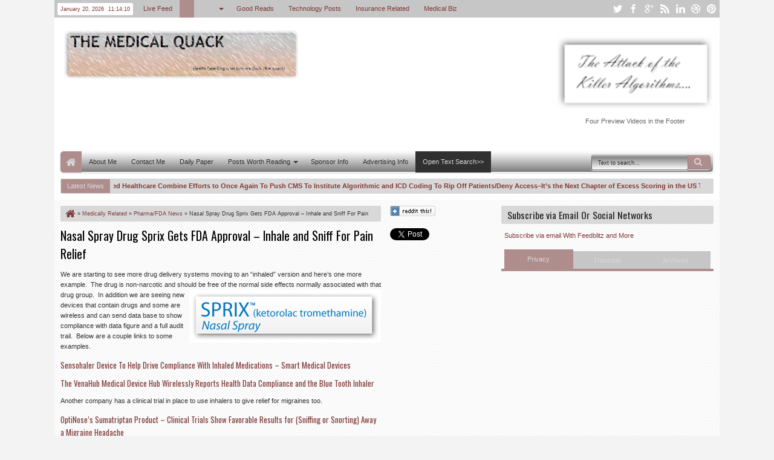

--- FILE ---
content_type: text/html; charset=UTF-8
request_url: https://ducknetweb.blogspot.com/2010/05/hhs-to-conduct-study-on-patient.html
body_size: 84942
content:
<!DOCTYPE html>
<HTML dir='ltr'>
<head>
<link href='https://www.blogger.com/static/v1/widgets/2944754296-widget_css_bundle.css' rel='stylesheet' type='text/css'/>
<meta content='text/html; charset=UTF-8' http-equiv='Content-Type'/>
<meta content='blogger' name='generator'/>
<link href='https://ducknetweb.blogspot.com/favicon.ico' rel='icon' type='image/x-icon'/>
<link href='http://ducknetweb.blogspot.com/2010/05/hhs-to-conduct-study-on-patient.html' rel='canonical'/>
<link rel="alternate" type="application/atom+xml" title=" Medical Quack - Atom" href="https://ducknetweb.blogspot.com/feeds/posts/default" />
<link rel="alternate" type="application/rss+xml" title=" Medical Quack - RSS" href="https://ducknetweb.blogspot.com/feeds/posts/default?alt=rss" />
<link rel="service.post" type="application/atom+xml" title=" Medical Quack - Atom" href="https://www.blogger.com/feeds/3741684961227307530/posts/default" />

<link rel="alternate" type="application/atom+xml" title=" Medical Quack - Atom" href="https://ducknetweb.blogspot.com/feeds/5165871860121151626/comments/default" />
<!--Can't find substitution for tag [blog.ieCssRetrofitLinks]-->
<link href='http://lh6.ggpht.com/_v3zjJigoAPE/S_F1dAD8g_I/AAAAAAAAeDc/B55E2vkM2KY/image_thumb%5B5%5D.png?imgmax=800' rel='image_src'/>
<meta content='http://ducknetweb.blogspot.com/2010/05/hhs-to-conduct-study-on-patient.html' property='og:url'/>
<meta content='HHS To Conduct Study on Patient Perception on Health IT – Got A Better Idea Why Don’t They Become E-patients Role Models, and Participants – Make IT Personal and Believable' property='og:title'/>
<meta content='I say this quite a bit here at the Medical Quack, there’s nothing better than first hand experience and it saves time in trying to figure ou...' property='og:description'/>
<meta content='//lh6.ggpht.com/_v3zjJigoAPE/S_F1dAD8g_I/AAAAAAAAeDc/B55E2vkM2KY/w1200-h630-p-k-no-nu/image_thumb%5B5%5D.png?imgmax=800' property='og:image'/>
<title>
HHS To Conduct Study on Patient Perception on Health IT &#8211; Got A Better Idea Why Don&#8217;t They Become E-patients Role Models, and Participants &#8211; Make IT Personal and Believable
        - 
         Medical Quack
</title>
<meta content='width=device-width, initial-scale=1, maximum-scale=1' name='viewport'/>
<meta content='' name='description'/>
<link href="//fonts.googleapis.com/css?family=Oswald" rel="stylesheet" type="text/css">
<link href='//netdna.bootstrapcdn.com/font-awesome/3.2.0/css/font-awesome.min.css' rel='stylesheet'/>
<style type='text/css'>@font-face{font-family:'Neucha';font-style:normal;font-weight:400;font-display:swap;src:url(//fonts.gstatic.com/s/neucha/v18/q5uGsou0JOdh94bfuQltKRZUgbxR.woff2)format('woff2');unicode-range:U+0301,U+0400-045F,U+0490-0491,U+04B0-04B1,U+2116;}@font-face{font-family:'Neucha';font-style:normal;font-weight:400;font-display:swap;src:url(//fonts.gstatic.com/s/neucha/v18/q5uGsou0JOdh94bfvQltKRZUgQ.woff2)format('woff2');unicode-range:U+0000-00FF,U+0131,U+0152-0153,U+02BB-02BC,U+02C6,U+02DA,U+02DC,U+0304,U+0308,U+0329,U+2000-206F,U+20AC,U+2122,U+2191,U+2193,U+2212,U+2215,U+FEFF,U+FFFD;}@font-face{font-family:'Oswald';font-style:normal;font-weight:400;font-display:swap;src:url(//fonts.gstatic.com/s/oswald/v57/TK3_WkUHHAIjg75cFRf3bXL8LICs1_FvsUtiZSSUhiCXABTV.woff2)format('woff2');unicode-range:U+0460-052F,U+1C80-1C8A,U+20B4,U+2DE0-2DFF,U+A640-A69F,U+FE2E-FE2F;}@font-face{font-family:'Oswald';font-style:normal;font-weight:400;font-display:swap;src:url(//fonts.gstatic.com/s/oswald/v57/TK3_WkUHHAIjg75cFRf3bXL8LICs1_FvsUJiZSSUhiCXABTV.woff2)format('woff2');unicode-range:U+0301,U+0400-045F,U+0490-0491,U+04B0-04B1,U+2116;}@font-face{font-family:'Oswald';font-style:normal;font-weight:400;font-display:swap;src:url(//fonts.gstatic.com/s/oswald/v57/TK3_WkUHHAIjg75cFRf3bXL8LICs1_FvsUliZSSUhiCXABTV.woff2)format('woff2');unicode-range:U+0102-0103,U+0110-0111,U+0128-0129,U+0168-0169,U+01A0-01A1,U+01AF-01B0,U+0300-0301,U+0303-0304,U+0308-0309,U+0323,U+0329,U+1EA0-1EF9,U+20AB;}@font-face{font-family:'Oswald';font-style:normal;font-weight:400;font-display:swap;src:url(//fonts.gstatic.com/s/oswald/v57/TK3_WkUHHAIjg75cFRf3bXL8LICs1_FvsUhiZSSUhiCXABTV.woff2)format('woff2');unicode-range:U+0100-02BA,U+02BD-02C5,U+02C7-02CC,U+02CE-02D7,U+02DD-02FF,U+0304,U+0308,U+0329,U+1D00-1DBF,U+1E00-1E9F,U+1EF2-1EFF,U+2020,U+20A0-20AB,U+20AD-20C0,U+2113,U+2C60-2C7F,U+A720-A7FF;}@font-face{font-family:'Oswald';font-style:normal;font-weight:400;font-display:swap;src:url(//fonts.gstatic.com/s/oswald/v57/TK3_WkUHHAIjg75cFRf3bXL8LICs1_FvsUZiZSSUhiCXAA.woff2)format('woff2');unicode-range:U+0000-00FF,U+0131,U+0152-0153,U+02BB-02BC,U+02C6,U+02DA,U+02DC,U+0304,U+0308,U+0329,U+2000-206F,U+20AC,U+2122,U+2191,U+2193,U+2212,U+2215,U+FEFF,U+FFFD;}</style>
<style id='page-skin-1' type='text/css'><!--
/*
-----------------------------------------------
Blogger Template Style
Name: Maxxiz
Version: 1.1
- Support Image from third party
- Support Youtube Video Thumbnail
Design by: satankMKR
URL:http://mkr-site.blogspot.com
----------------------------------------------- */
/* Variable definitions
====================
<Variable name="startSide" description="Side where text starts in blog language"
type="automatic" default="left"/>
<Variable name="endSide" description="Side where text ends in blog language"
type="automatic" default="right"/>
<Group description="Body Color" selector="body">
<Variable name="body.back.color" description="Body Background Color"
type="color" default="#D8D8D8"/>
<Variable name="body.back.colorimage" description="Body Background Color/Image" type="background"
color="#f3f3f3" default="$(color) none repeat scroll top left"/>
</Group>
<Group description="Main Color" selector="#outer-wrapper">
<Variable name="main.cor1.color" description="Color I"
type="color" default="#01B8C0"/>
<Variable name="main.cor2.color" description="Color II"
type="color" default="#303030"/>
<Variable name="main.cor3.color" description="Color III"
type="color" default="#F1F1F1"/>
<Variable name="main.cor4.color" description="Color IV"
type="color" default="#FFFFFF"/>
</Group>
<Group description="Page Text" selector="#outer-wrapper">
<Variable name="main.body.font" description="Body Font"
type="font" default="normal normal 11px Verdana, Geneva, sans-serif"/>
<Variable name="main.header.font" description="Heading Font"
type="font" default="normal normal 12px Oswald,'Bebas Neue',Bebas,'Arial Narrow',Sans-Serif"/>
<Variable name="main.body.textcolor" description="Text Color"
type="color" default="#333333"/>
</Group>
<Group description="Links" selector="#outer-wrapper">
<Variable name="link.main.color" description="Link Color"
type="color" default="#01B8C0"/>
<Variable name="link.visited.color" description="Visited Color"
type="color" default="#999999"/>
<Variable name="link.hover.color" description="Hover Color"
type="color" default="#292929"/>
</Group>
<Group description="Header" selector="#header">
<Variable name="header.head.font" description="Blog Title Font"
type="font" default="normal normal 30px Oswald,'Bebas Neue',Bebas,'Arial Narrow',Sans-Serif"/>
<Variable name="header.desc.font" description="Blog Description Font"
type="font" default="normal normal 100% 'Trebuchet MS', Trebuchet, Arial, Verdana, Sans-serif"/>
<Variable name="header.head.color" description="Blog Title Color"
type="color" default="#01B8C0"/>
<Variable name="header.desc.color" description="Blog Description Color"
type="color" default="#464646"/>
</Group>
<Group description="Navigation 1" selector="#nav">
<Variable name="nav.top.color" description="Top Gradient Color"
type="color" default="#FFFFFF"/>
<Variable name="nav.bottom.color" description="Bottom Gradient Color"
type="color" default="#F3F3F3"/>
<Variable name="nav.insetshadow.color" description="Inset Shadow Color"
type="color" default="#FFFFFF"/>
<Variable name="nav.dalshadow.color" description="Outset Shadow Color"
type="color" default="#D6D6D6"/>
</Group>
<Group description="Navigation 2" selector="#nav">
<Variable name="nav2.sub.color" description="Sub Menu Color"
type="color" default="#FBFBFB"/>
<Variable name="nav2.subsub.color" description="Sub Sub Menu Color"
type="color" default="#F7F7F7"/>
<Variable name="nav2.text.color" description="Menu Text Color"
type="color" default="#303030"/>
</Group>
<Group description="Search Input" selector="#searchnya input">
<Variable name="search.border.color" description="Border Color"
type="color" default="#E7E7E7"/>
<Variable name="search.text.color" description="Text Color"
type="color" default="#8F8F8F"/>
</Group>
<Group description="Content Area" selector="#content-wrapper">
<Variable name="cont.back.color" description="Background Color"
type="color" default="#FAFAFA"/>
<Variable name="cont.back.colorimage" description="Background Image" type="background"
color="#ffffff" default="$(color) url(https://blogger.googleusercontent.com/img/b/R29vZ2xl/AVvXsEjbKOnygRXKUfmaHMArHFOY_Bimxrf9E2GAm6jWQnMHHG8EydMUyAg9QE47SbNThe78ag-NJAah3G0Gi96xEFvjGmd_8Wg4Kj0vlBoCVsPe-kZAROX-teDBzYYC5bK6u-Rkn09pgK7USEE/s1600/bg.png) repeat fixed top left"/>
</Group>
<Group description="Posting Area" selector=".blog-posts.hfeed">
<Variable name="post.title.color" description="Title Color"
type="color" default="#3D3D3D"/>
<Variable name="post.tihover.color" description="Title Hover Color"
type="color" default="#252525"/>
<Variable name="post.topbut.color" description="Top Readmore Color"
type="color" default="#FFFFFF"/>
<Variable name="post.botbut.color" description="Bottom Readmore Color"
type="color" default="#F6F6F6"/>
</Group>
<Group description="Sidebar Area" selector=".sidebar .widget">
<Variable name="side.text.color" description="Text Color"
type="color" default="#666666"/>
<Variable name="side.head.color" description="Heading Color"
type="color" default="#ECECEC"/>
<Variable name="side.headetxt.color" description="Heading Text Color"
type="color" default="#252525"/>
</Group>
<Group description="Footer Area" selector=".footer .widget">
<Variable name="foot.text.color" description="Text Color"
type="color" default="#E7E7E7"/>
<Variable name="foot.head.color" description="Heading/Credit Color"
type="color" default="#181818"/>
<Variable name="foot.linkhov.color" description="Link Hover Color"
type="color" default="#FFFFFF"/>
</Group>
<Group description="PageNavi Button" selector="#blog-pager">
<Variable name="page.text.color" description="Text Color"
type="color" default="#353535"/>
<Variable name="page.border.color" description="Border Color"
type="color" default="#D3D3D3"/>
<Variable name="page.topback.color" description="Top Background Color"
type="color" default="#FCFCFC"/>
<Variable name="page.botback.color" description="Bottom Background Color"
type="color" default="#F8F8F8"/>
</Group>
<Group description="PageNavi Button 2" selector="#blog-pager">
<Variable name="page2.border.color" description="Hover Border Color"
type="color" default="#C6C6C6"/>
<Variable name="page2.topback.color" description="Hvr Top Background"
type="color" default="#F8F8F8"/>
<Variable name="page2.botback.color" description="Hvr Bottom Background"
type="color" default="#EEEEEE"/>
<Variable name="page2.actback.color" description="Active Background"
type="color" default="#E9E9E9"/>
</Group>
<Group description="Image and Comment" selector=".widget img">
<Variable name="img.border.color" description="Border Color"
type="color" default="#DAD8D8"/>
<Variable name="img.back.color" description="Background Color"
type="color" default="#FFFFFF"/>
<Variable name="img.footborder.color" description="Footer Border Color"
type="color" default="#000000"/>
<Variable name="img.footback.color" description="Footer Background Color"
type="color" default="#242424"/>
</Group>
<Group description="Featured Widget" selector=".featuredpost">
<Variable name="feat.back.color" description="Background Color"
type="color" default="#FDFDFD"/>
<Variable name="feat.shadow.color" description="shadow Color"
type="color" default="#BDBDBD"/>
<Variable name="feat.button.color" description="Button Text Color"
type="color" default="#777777"/>
</Group>
<Group description="Featured Widget Button" selector=".featuredpost">
<Variable name="feat2.topback.color" description="Top Background Color"
type="color" default="#FFFFFF"/>
<Variable name="feat2.botback.color" description="Bottom Background Color"
type="color" default="#F3F3F3"/>
<Variable name="feat2.dot.color" description="Dot Background Color"
type="color" default="#d1d1d1"/>
</Group>
<Group description="Comment Widget" selector=".rcomnetxx">
<Variable name="comm.topback.color" description="Date Top Background"
type="color" default="#505050"/>
<Variable name="comm.botback.color" description="Date Bottom Background"
type="color" default="#303030"/>
<Variable name="comm.text.color" description="Date Text Color"
type="color" default="#FFFFFF"/>
</Group>
<Group description="Input" selector="#outer-wrapper">
<Variable name="inpt.topback.color" description="Top Background Color"
type="color" default="#FAFAFA"/>
<Variable name="inpt.botback.color" description="Bottom Background Color"
type="color" default="#FFFFFF"/>
<Variable name="inpt.text.color" description="Text Color"
type="color" default="#777777"/>
<Variable name="inpt.border.color" description="Border Color"
type="color" default="#D8D8D9"/>
</Group>
*/
#navbar-iframe {display:none !important;}
header, nav, section, aside, article, footer {display:block;}
/* Use this with templates/template-twocol.html */
body {
background:#f3f3f3 none repeat scroll top left;
margin:0;
padding:0;
color:#333333;
font:x-small Georgia Serif;
font-size/* */:/**/small;
font-size:/**/small;
text-align:center;
}
a:link {
color:#813939;
text-decoration:none;
}
a:visited {
color:#b08d8d;
text-decoration:none;
}
a:hover {
color:#292929;
text-decoration:underline;
}
a img {
border-width:0;
}
/* Header
-----------------------------------------------
*/
#header-wrapper {
margin:0 auto 0;
padding:15px 10px;
color:#222222;
overflow:hidden;
}
#header {
color:#222222;
margin:0;
float:left;
max-width:400px;
}
#header h1,
#header p {
margin:5px 5px 0;
padding:0;
text-transform:uppercase;
font:normal normal 36px Neucha;
}
#header a {
color:#222222;
text-decoration:none;
}
#header a:hover {
color:#222222;
}
#header .description {
margin:0 5px 5px;
padding:0;
text-transform:capitalize;
line-height:1.4em;
font:normal normal 100% 'Trebuchet MS', Trebuchet, Arial, Verdana, Sans-serif;
color:#464646;
}
#header img {
margin-left:0;
margin-right:auto;
}
#top-head {
float:right;
max-width:500px;
margin:5px 0 5px;
}
#top-head .widget > h2 {
display:none;
}
#top-head .widget,
#top-head .widget-content {
margin:0;
}
/* Navigation and Social Icon
----------------------------------------------- */
#topmobilenav,
#mobilenav {
display:none;
}
#topnav {
background-color:#c6c6c6;
color:#813939;
height:29px;
line-height:29px;
font-size:80%;
}
#topnav ul,
#topnav li,
#nav ul,
#nav li {
padding:0;
margin:0;
list-style:none;
}
#timedate,
#topmenunav {
float:left;
}
#timedate {
margin:5px 5px 0;
padding:0 5px;
background-color:#ffffff;
height:20px;
line-height:20px;
-moz-border-radius:2px;
-webkit-border-radius:2px;
border-radius:2px;
}
#tglskrngx {
margin-right:4px;
}
#icon-socialmn {
float:right;
}
#nav {
height:35px;
margin:0 10px;
-webkit-border-radius:5px;
-moz-border-radius:5px;
border-radius:5px;
-moz-box-shadow:-1px -1px 0 #FFFFFF inset,0 1px 3px #D6D6D6;
-webkit-box-shadow:-1px -1px 0 #FFFFFF inset,0 1px 3px #D6D6D6;
box-shadow:-1px -1px 0 #FFFFFF inset,0 1px 3px #D6D6D6;
background-color:#777777;
background:-moz-linear-gradient(top,#FFFFFF 0%,#777777 100%);
background:-webkit-gradient(linear,left top,left bottom,color-stop(0%,#FFFFFF),color-stop(100%,#777777));
background:-webkit-linear-gradient(top,#FFFFFF 0%,#777777 100%);
background:-o-linear-gradient(top,#FFFFFF 0%,#777777 100%);
background:-ms-linear-gradient(top,#FFFFFF 0%,#777777 100%);
background:linear-gradient(top,#FFFFFF 0%,#777777 100%);
}
#menunav {
max-width:850px;
}
.sf-menu,
.sf-menu * {
margin:0;
padding:0;
list-style:none;
}
.sf-menu li {
position:relative;
}
.sf-menu ul {
position:absolute;
display:none;
top:100%;
left:0;
z-index:99;
}
.sf-menu > li {
float:left;
margin:0 1px;
}
.sf-menu li:hover > ul,
.sf-menu li.sfHover > ul {
display:block;
}
.sf-menu a {
display:block;
position:relative;
}
.sf-menu ul ul {
top:0;
left:100%;
}
.sf-menu {
float:left;
}
.sf-menu ul {
min-width:12em;
padding-top:5px;
*width:12em;
}
.sf-menu a {
padding:0 12px;
height:35px;
line-height:35px;
text-decoration:none;
zoom:1;
}
.sf-menu a.home,
.sf-menu > li > a.home.current {
background-color:#b08d8d;
text-indent:-9999px;
padding:0;
width:35px;
-webkit-border-radius:5px 0 0 5px;
-moz-border-radius:5px 0 0 5px;
border-radius:5px 0 0 5px;
}
.sf-menu a {
color:#303030;
font-size:11px;
}
#topnav .sf-menu a {
color:#813939;
height:29px;
line-height:29px;
}
.sf-menu li {
white-space:nowrap;
*white-space:normal;
-moz-transition:background-color .2s;
-webkit-transition:background-color .2s;
transition:background-color .2s;
position:relative;
}
.sf-menu ul li {
background-color:#FBFBFB;
margin:1px 0;
}
#topnav .sf-menu ul li,
#topnav .sf-menu ul ul li {
background-color:#c6c6c6;
}
.sf-menu ul a {
font-weight:normal;
height:28px;
line-height:28px;
}
#topnav .sf-menu ul a {
height:25px;
line-height:25px;
}
.sf-menu ul a:hover {
padding-left:12px;
}
.sf-menu ul ul li {
background:#F7F7F7;
margin:0 0 1px 2px;
}
.sf-menu li:hover > a,
.sf-menu li.sfHover > a,
.sf-menu > li > a.current {
background-color:#303030;
-moz-transition:none;
-webkit-transition:none;
transition:none;
color:#d8d8d8;
}
#topnav .sf-menu li:hover > a,
#topnav .sf-menu li.sfHover > a,
#topnav .sf-menu > li > a.current {
background-color:#b08d8d;
color:#d8d8d8;
}
.sf-arrows .sf-with-ul {
padding-right:2em;
*padding-right:1em;
}
.sf-arrows .sf-with-ul:after,
.jcarousel-prev:before,
.jcarousel-next:before {
content:'';
position:absolute;
top:50%;
right:0.85em;
margin-top:-2px;
height:0;
width:0;
border:4px solid transparent;
border-top-color:#303030;
}
#topnav .sf-arrows .sf-with-ul:after {
border-top-color:#813939;
}
.sf-arrows > li > .sf-with-ul:focus:after,
.sf-arrows > li:hover > .sf-with-ul:after,
.sf-arrows > .sfHover > .sf-with-ul:after,
#topnav .sf-arrows > li > .sf-with-ul:focus:after,
#topnav .sf-arrows > li:hover > .sf-with-ul:after,
#topnav .sf-arrows > .sfHover > .sf-with-ul:after {
border-top-color:#d8d8d8;
}
.sf-arrows ul .sf-with-ul:after {
margin-top:-4px;
margin-right:-3px;
border-color:transparent;
border-left-color:#303030;
}
#topnav .sf-arrows ul .sf-with-ul:after {
border-left-color:#813939;
}
.sf-arrows ul li > .sf-with-ul:focus:after,
.sf-arrows ul li:hover > .sf-with-ul:after,
.sf-arrows ul .sfHover > .sf-with-ul:after,
#topnav .sf-arrows ul li > .sf-with-ul:focus:after,
#topnav .sf-arrows ul li:hover > .sf-with-ul:after,
#topnav .sf-arrows ul .sfHover > .sf-with-ul:after {
border-left-color:#d8d8d8;
}
.sf-menu li > i {
position:absolute;
top:3px;
right:3px;
width:27px;
height:22px;
cursor:pointer;
display:none;
background-color:#b08d8d;
-moz-border-radius:2px;
-webkit-border-radius:2px;
border-radius:2px;
outline:0;
}
.sf-menu li > i:after {
content:'+';
color:#d8d8d8;
font-size:19px;
position:absolute;
left:5px;
top:-2px;
}
.sf-menu li > i.active:after {
content:'-';
font-size:36px;
top:-14px;
}
#topnav .sf-menu li > i {
width:23px;
height:19px;
top:3px;
background-color:#d8d8d8;
}
#topnav .sf-menu li > i:after {
color:#c6c6c6;
top:-6px;
left:3px;
}
#topnav .sf-menu li > i.active:after {
top:-7px;
}
#topmobilenav.active,
#mobilenav.active {
color:#303030;
}
.sf-menu a.home:before,
#searchnya button:before,
#view a:before,
.post-footer a.timestamp-link:before,
.post-footer .post-author.vcard .fn:before,
.post-footer .comment-link:before,
.post-footer .post-labels > span:before,
.rcentpost .date:before,
.rcentpost .comnum:before,
.morepostag a:before,
#mobilenav:before,
.ticker-controls li:before,
.post-body blockquote:before,
.comments .comments-content .icon.blog-author:before,
#topmobilenav:before,
#mobilenav:before,
.breadcrumbs .homex:before {
position:absolute;
font-family:FontAwesome;
font-weight:normal;
font-style:normal;
text-decoration:inherit;
-webkit-font-smoothing:antialiased;
}
.sf-menu a.home:before,
#searchnya button:before,
#view a:before,
.breadcrumbs .homex:before {
text-indent:0;
}
.sf-menu a.home:before {
width:30px;
height:30px;
}
.sf-menu a.home:before,
.breadcrumbs .homex:before {
content:"\f015";
top:1px;
font-size:17px;
left:9px;
color:#d8d8d8;
}
#searchnya button:before {
content:"\f002";
top:4px;
left:11px;
color:#d8d8d8;
font-size:14px;
}
#topmobilenav:before,
#mobilenav:before {
content:"\f0c9";
top:0;
text-indent:0;
left:5px;
font-size:21px;
}
#topmobilenav:before {
font-size:17px;
top:0;
left:6px;
}
#icon-socialmn li {
float:left;
}
#icon-socialmn a {
display:block;
text-indent:-9999px;
width:26px;
height:29px;
background-image:url(https://blogger.googleusercontent.com/img/b/R29vZ2xl/AVvXsEhvb8j46tX_g4Z8nOTJ5FpVqwIRVeu5mYbwNc6nTiotgCQ1S1JvWPThzp3AGNECHaiL-r4n2X1TuaQrqkBoElHMOYNDe9YgD62AktuzMayKjJTslV2q-11s4xORbos0JaqzXjG4bFSKBXZJ/h25/team-social-icons.png);
background-repeat:no-repeat;
-webkit-transition:background .2s ease-out;
-moz-transition:background .2s ease-out;
-o-transition:background .2s ease-out;
transition:background .2s ease-out;
}
#icon-socialmn .sotw a {
background-position:1px 2px;
}
#icon-socialmn .sofb a {
background-position:-24px 2px;
}
#icon-socialmn .sogo a {
background-position:-49px 2px;
}
#icon-socialmn .sorss a {
background-position:-74px 2px;
}
#icon-socialmn .solinkn a {
background-position:-99px 2px;
}
#icon-socialmn .sodrib a {
background-position:-125px 2px;
}
#icon-socialmn .sopint a {
background-position:-150px 2px;
}
#icon-socialmn .sotw a:hover {
background-color:#2DAAE1;
}
#icon-socialmn .sofb a:hover {
background-color:#3C5B9B;
}
#icon-socialmn .sogo a:hover {
background-color:#F63E28;
}
#icon-socialmn .sorss a:hover {
background-color:#FA8C27;
}
#icon-socialmn .solinkn a:hover {
background-color:#0173B2;
}
#icon-socialmn .sodrib a:hover {
background-color:#F9538F;
}
#icon-socialmn .sopint a:hover {
background-color:#CB2027;
}
/* Button and Input
----------------------------------------------- */
input[type="text"],
input[type="password"],
input[type="search"],
input[type="email"],
input[type="tel"],
input.input-field,
textarea {
background:#FAFAFA;
background:-moz-linear-gradient(top,#FAFAFA 0%,#c6c6c6 100%);
background:-webkit-gradient(linear,left top,left bottom,color-stop(0%,#FAFAFA),color-stop(100%,#c6c6c6));
background:-webkit-linear-gradient(top,#FAFAFA 0%,#c6c6c6 100%);
background:-o-linear-gradient(top,#FAFAFA 0%,#c6c6c6 100%);
background:-ms-linear-gradient(top,#FAFAFA 0%,#c6c6c6 100%);
background:linear-gradient(top,#FAFAFA 0%,#c6c6c6 100%);
border:1px solid #D8D8D9;
margin:5px 5px 5px 0;
display:inline-block;
-moz-box-shadow:0 1px 0 #c6c6c6,0 1px 0 #c6c6c6 inset;
box-shadow:0 1px 0 #c6c6c6,0 1px 0 #c6c6c6 inset;
-webkit-box-shadow:0 1px 0 #c6c6c6,0 1px 0 #c6c6c6 inset;
text-shadow:0 1px 0 #c6c6c6;
padding:5px 8px 5px;
color:#777777;
font-family:Arial,Helvetica,sans-serif;
font-size:12px;
font-weight:normal;
}
input[type="text"],
input[type="password"],
input[type="search"],
input[type="email"],
input[type="tel"],
input.input-field,
textarea,
select,
input[type="submit"],
button[type="submit"],
input[type="reset"],
input[type="button"] {
transition:all linear .3s;
-webkit-transition:all linear .3s;
-moz-transition:all linear .3s;
-webkit-border-radius:3px;
-moz-border-radius:3px;
border-radius:3px;
outline:none;
}
input[type="submit"],
button[type="submit"] {
border:none !important;
outline:none;
}
input[type="submit"],
button[type="submit"] {
background-color:#b08d8d;
cursor:pointer;
color:#d8d8d8;
padding:5px 8px;
}
input[type="submit"],
input[type="submit"]:hover,
button[type="submit"],
.button:hover {
box-shadow:inset 0 2px 0 rgba(255,255,255,.2),0 1px 0 white,inset 0 1px 0 rgba(0,0,0,.2),inset 0 -1px 0 rgba(0,0,0,.2),inset -1px 0 0 rgba(0,0,0,.1),inset 1px 0 0 rgba(0,0,0,.1);
-webkit-box-shadow:inset 0 2px 0 rgba(255,255,255,.2),0 1px 0 white,inset 0 1px 0 rgba(0,0,0,.2),inset 0 -1px 0 rgba(0,0,0,.2),inset -1px 0 0 rgba(0,0,0,.1),inset 1px 0 0 rgba(0,0,0,.1);
-moz-box-shadow:inset 0 2px 0 rgba(255,255,255,.2),0 1px 0 #FFF,inset 0 1px 0 rgba(0,0,0,.2),inset 0 -1px 0 rgba(0,0,0,.2),inset -1px 0 0 rgba(0,0,0,.1),inset 1px 0 0 rgba(0,0,0,.1);
}
/* Search Box
----------------------------------------------- */
#searchnya {
float:right;
position:relative;
}
#ajax-search-form {
width:200px;
height:25px;
margin:6px 5px 0 0;
padding-left:20px;
}
#searchnya input {
padding:7px 10px;
height:9px;
width:138px;
color:#292929;
border:1px solid #666666;
box-shadow:0 1px 0 #FFFFFF,0 1px 0 #FFFFFF inset;
-webkit-box-shadow:0 1px 0 #FFFFFF,0 1px 0 #FFFFFF inset;
text-shadow:0 1px 0 #FFFFFF,0 1px 0 #FFFFFF inset;
background-color:#FFFFFF;
background:-webkit-linear-gradient(top,#777777 0%,#FFFFFF 100%);
background:-o-linear-gradient(top,#777777 0%,#FFFFFF 100%);
background:-ms-linear-gradient(top,#777777 0%,#FFFFFF 100%);
background:linear-gradient(top,#777777 0%,#FFFFFF 100%);
float:left;
position:relative;
right:-3px;
}
#searchnya input,
#searchnya button {
display:block;
outline:0;
font-size:9px;
margin:0;
}
#searchnya button {
background-color:#b08d8d;
padding:0;
text-indent:-9999px;
width:38px;
height:24px;
float:right;
-moz-border-radius:0 5px 5px 0;
-webkit-border-radius:0 5px 5px 0;
border-radius:0 5px 5px 0;
cursor:pointer;
position:relative;
}
#searchnya button:hover {
background-color:#c6c6c6;
}
#search-result {
padding:8px 10px;
margin:10px 0;
width:280px;
height:auto;
position:absolute;
top:27px;
right:1px;
z-index:99;
display:none;
background-color:#d8d8d8;
box-shadow:0 1px 5px #D6D6D6;
-moz-box-shadow:0 1px 5px #D6D6D6;
-webkit-box-shadow:0 1px 5px #D6D6D6;
}
#search-result * {
margin:0 0 0 0;
padding:0 0 0 0;
}
#search-result h4,
#search-result strong {
display:block;
margin:0 30px 10px 0;
font-size:12px;
}
#search-result ol {
list-style:none;
overflow:hidden;
max-height:450px;
}
#search-result ol:hover {
overflow:auto;
}
#search-result ol a:hover {
text-decoration:underline;
}
#search-result .close {
text-decoration:none;
display:block;
position:absolute;
top:4px;
font-size:18px;
right:10px;
line-height:normal;
color:black;
}
#search-result li {
padding:5px 0;
}
#search-result strong {
margin:0 0 3px 0;
display:block;
}
#search-result img {
float:left;
display:block;
margin:0 5px 0 0;
-moz-border-radius:2px;
-webkit-border-radius:2px;
border-radius:2px;
}
#search-result p {
font-size:90%;
}
/* Layout Setting
----------------------------------------------- */
body#layout #mainmidtengah .half,
body#layout #mainmidtengah2 .half {
width:50%;
float:left;
}
body#layout #mainmidtengah,
body#layout #mainmidtengah2,
body#layout #sidebar-tengah,
body#layout #footer-wrapper,
body#layout #manualslidenya {
overflow:hidden;
}
body#layout .navtab {
display:none;
}
body#layout #top-head {
width:350px;
}
body#layout #header-wrapper {
padding:50px 0 0;
}
body#layout #sidebar-tengah .sidebarmd-widget {
width:33.3%;
float:left;
}
body#layout #footer-wrapper .grid {
width:25%;
}
body#layout #manualslidenya .add_widget,
body#layout #manualslidenya .widget,
body#layout #manualslidenya .dropregion {
width:30%;
float:left;
}
body#layout #manualslidenya .widget.Image .widget-content {
height:3em;
}
body#layout #manualslidenya .widget.Image {
padding:0;
}
body#layout #manualslidenya .Image {
display:block;
}
/* Outer-Wrapper
----------------------------------------------- */
#outer-wrapper {
max-width:1100px;
width:100%;
background-color:#ffffff;
margin:0 auto;
padding:0;
text-align:left;
font:normal normal 11px Verdana, Geneva, sans-serif;
}
#main-wrapper {
width:50%;
float:left;
word-wrap:break-word; /* fix for long text breaking sidebar float in IE */
overflow:hidden; /* fix for long non-text content breaking IE sidebar float */;
}
#sidebar-wrapper {
width:50%;
float:right;
word-wrap:break-word;/* fix for long text breaking sidebar float in IE */
overflow:hidden; /* fix for long non-text content breaking IE sidebar float */;
}
#content-wrapper {
padding:10px;
background:#ffffff url(//2.bp.blogspot.com/-Cbz-Y1ezxB0/USDif0nOx4I/AAAAAAAAIcw/xpk2AZufA_U/s1600/bg.png) repeat fixed top left;
position:relative;
margin-top:10px;
}
.right {
float:right;
}
.left {
float:left;
}
#sidebar-wrapper .left {
width:35%;
}
#sidebar-wrapper .right {
width:65%;
}
#main-wrapper .innerwrap,
#sidebar-wrapper .left .innerwrap {
padding-right:10px;
}
/* Headings
----------------------------------------------- */
h1,
h2,
h3,
h4,
h5,
h6,
.post-summary strong,
.menu-xitem,
.box_skitter_home.maxxiz-theme .label_skitter strong {
font:normal normal 12px Oswald,'Bebas Neue',Bebas,'Arial Narrow',Sans-Serif;
text-transform:none;
margin:0;
}
h1 {
font-size:200%;
}
h2 {
font-size:170%;
}
h3 {
font-size:150%;
}
h4 {
font-size:130%;
}
h5 {
font-size:120%;
}
h6 {
font-size:110%;
}
/* Posts
-----------------------------------------------
*/
#view {
float:right;
}
#view a {
text-indent:-9999px;
display:inline-block;
width:20px;
height:16px;
top:2px;
color:#252525;
outline:0;
position:relative;
text-decoration:none;
}
#view a.active {
color:#b08d8d;
}
#view a:before {
top:1px;
left:3px;
font-size:14px;
}
#view a.list:before {
content:"\f00b";
}
#view a.grid:before {
content:"\f00a";
}
.index h2.post-title,
.archive h2.post-title {
position:absolute;
left:-99999px;
}
a.thumbimgx {
float:left;
margin:0 10px 10px 0;
width:140px;
height:140px;
padding:5px;
display:block;
border:1px solid #ffffff;
background-color:#FFFFFF;
}
.post-summary strong {
font-size:150%;
line-height:1.4em;
}
.post-summary strong a,
.item .post h1.post-title a,
.static_page .post h2.post-title a {
text-decoration:none;
color:#000000;
}
.post-summary strong a:hover,
.item .post h1.post-title a:hover,
.static_page .post h2.post-title a:hover {
color:#666666;
}
.post {
position:relative;
}
.post-summary p {
margin:10px 0 0;
line-height:1.5em;
}
.post .datex {
position:absolute;
top:0;
left:16px;
display:block;
color:#d8d8d8;
padding:5px 3px;
background-color:#b08d8d;
}
.post .datex strong,
.post .datex span,
.rcbytag.v .a0 .date strong,
.rcbytag.h .a0 .date strong,
.rcbytag.s .date strong,
.rcbytag.v .a0 .date span,
.rcbytag.h .a0 .date span,
.rcbytag.s .date span {
display:block;
text-align:center;
}
.post .datex strong,
.rcbytag.v .a0 .date strong,
.rcbytag.h .a0 .date strong,
.rcbytag.s .date strong {
font-size:17px;
max-width:25px;
height:20px;
}
.post .datex span span,
.rcbytag.v .a0 .date span,
.rcbytag.h .a0 .date span,
.rcbytag.s .date span {
font-size:8px;
line-height:10px;
}
.post:hover .datex,
.rcbytag.v .a0:hover .date,
.rcbytag.h .a0:hover .date,
.rcbytag.s li:hover .date {
background-color:#000;
}
.post-more-link {
text-align:right;
margin:9px 0;
font-weight:bold;
font-size:9px;
}
.post-more-link a {
display:inline-block;
}
.blog-posts.hfeed {
overflow:hidden;
}
.post-outer.grid {
width:50%;
float:left;
}
.grid > .post {
padding:0 10px;
}
.grid a.thumbimgx {
float:none;
width:auto;
margin:0 0 10px;
}
a.thumbimgx img {
width:100%;
height:100%;
}
.grid .post .datex {
left:25px;
}
.grid .post-summary {
position:relative;
}
.grid .post-summary strong {
font-size:130%;
position:absolute;
bottom:5px;
right:1px;
left:1px;
max-height:39px;
overflow:hidden;
padding:4px 10px 4px;
background-color:#d8d8d8;
-ms-filter:"progid:DXImageTransform.Microsoft.Alpha(Opacity=80)";
filter:alpha(opacity=80);
-moz-opacity:0.8;
-khtml-opacity:0.8;
opacity:0.8;
}
.post-more-link a:before,
.sidebar li:before,
.footer li:before {
content:"";
width:7px;
height:8px;
position:absolute;
background-color:#813939;
top:50%;
margin-top:-4px;
left:-5px;
}
.post-more-link a:after,
.sidebar li:after,
.footer li:after {
content:"";
width:0;
height:0;
border-width:7px 5px;
border-style:solid;
border-color:transparent transparent transparent #813939;
position:absolute;
top:50%;
left:1px;
margin-top:-7px;
}
.post-more-link a:visited:before {
background-color:#b08d8d;
}
.post-more-link a:visited:after {
border-color:transparent transparent transparent #b08d8d;
}
.navtab li a,
.post .datex,
#searchnya button,
.rcbytag.v .a0 .date,
.rcbytag.h .a0 .date,
.rcbytag.s .date {
-webkit-transition:background-color .4s ease-in-out;
-moz-transition:background-color .4s ease-in-out;
-o-transition:background-color .4s ease-in-out;
-ms-transition:background-color .4s ease-in-out;
transition:background-color .4s ease-in-out;
}
.post-more-link a:hover:before,
.post-more-link a:hover:after,
.PopularPosts .widget-content ul li:before,
.PopularPosts .widget-content ul li:after,
.sidebar ul.no li:before,
.sidebar ul.no li:after,
.BlogArchive #ArchiveList ul li:before,
.BlogArchive #ArchiveList ul li:after,
.grid .post-more-link,
.grid .post-summary p,
.index #blog-pager,
.archive #blog-pager,
.rcbytag.v .a0 .date:before,
.rcbytag.h .a0 .date:before,
.rcbytag.s .date:before,
#autoslidenya .widget > h2,
.preview_slide ul li:before,
.preview_slide ul li:after,
.status-msg-wrap {
display:none;
}
.item .post-body,
.static_page .post-body {
line-height:1.6em;
}
.item .post-body img,
.static_page .post-body img {
padding:4px;
border:1px solid #ffffff;
background-color:#FFFFFF;
}
.post-body .left img {
margin:0 10px 10px 0;
}
.post-body .right img {
margin:0 0 10px 10px;
}
.breadcrumbs {
background-color:#d8d8d8;
padding:3px 5px;
font-size:9px;
-moz-border-radius:2px;
-webkit-border-radius:2px;
border-radius:2px;
line-height:20px;
height:20px;
overflow:hidden;
margin-bottom:8px;
}
.breadcrumbs .homex {
display:inline-block;
text-indent:-9999px;
width:20px;
height:20px;
position:relative;
cursor:pointer;
text-decoration:none;
}
.breadcrumbs .homex:before {
color:#813939;
left:3px;
top:0;
}
.post-footer-line.post-footer-line-1 > div {
display:inline-block;
font-size:10px;
}
.post-footer-line.post-footer-line-1 > div.post-share-buttons {
margin:10px 0 0;
padding:0 6px;
display:block;
}
.post-footer .goog-inline-block.dummy-container {
overflow:hidden;
width:36px;
}
.post-footer {
padding:5px;
overflow:hidden;
border:1px solid #E6E6E6;
background-color:#FFFFFF;
}
span.blog-admin,
span.pid-652203456 {
float:right;
}
.post-footer a {
color:#813939;
}
.post-footer a.timestamp-link,
.post-footer .post-author.vcard .fn,
.post-footer .comment-link,
.post-footer .post-labels > span {
position:relative;
padding:0 8px 0 20px;
line-height:20px;
height:20px;
display:inline-block;
color:#813939;
margin-right:5px;
}
.post-footer a.timestamp-link:before,
.post-footer .post-author.vcard .fn:before,
.post-footer .comment-link:before,
.post-footer .post-labels > span:before {
font-size:14px;
left:4px;
}
.post-footer a.timestamp-link:before {
content:"\f017";
}
.post-footer .post-author.vcard .fn:before {
content:"\f007";
}
.post-footer .comment-link:before {
content:"\f0e6";
font-size:15px;
left:3px;
}
.post-footer .post-labels > span:before {
content:"\f02c";
left:2px;
}
.item h1.post-title,
.static_page h1.post-title {
font-size:180%;
margin:0 0 10px;
}
.post-body h1,
.post-body h2,
.post-body h3,
.post-body h4,
.post-body h5,
.post-body h6 {
margin-bottom:10px;
}
.post-body h1 {
font-size:180%;
}
.post-body h2 {
font-size:160%;
}
.post-body h3 {
font-size:140%;
}
.post-body h4 {
font-size:130%;
}
.post-body h5 {
font-size:120%;
}
.post-body h6 {
font-size:110%;
}
.post-body blockquote {
padding-left:32px;
margin:20px;
position:relative;
line-height:1.6em;
}
.post-body blockquote:before {
content:"\f10d";
left:0;
top:5px;
font-size:24px;
}
.post-body iframe {
max-width:100%;
}
.blog-posts.hfeed .inline-ad {
margin-top:15px;
text-align:center;
padding:10px 2px;
overflow:hidden;
}
.error-custom {
line-height:1.6em;
}
.post-body img,
.PopularPosts .item-thumbnail img,
a.kmtimg img,
#related_posts .gmbrrltd img,
a.thumbxtag img {
transition:opacity .2s ease-out;
-moz-transition:opacity .2s ease-out;
-webkit-transition:opacity .2s ease-out;
-o-transition:opacity .2s ease-out;
}
.post-body img:hover,
.PopularPosts .item-thumbnail img:hover,
a.kmtimg img:hover,
#related_posts .gmbrrltd img:hover,
a.thumbxtag img:hover {
-ms-filter:"progid:DXImageTransform.Microsoft.Alpha(Opacity=70)";
filter:alpha(opacity=70);
-moz-opacity:0.7;
-khtml-opacity:0.7;
opacity:0.7;
}
/* ReadMore,Load More,and Pagination button
----------------------------------------------- */
.loadpager {
padding-bottom:5px;
}
.loadpager a,
.morepostag a {
display:block;
color:#813939;
}
.loadpager a,
.post-more-link a,
.morepostag a {
padding:6px 9px;
-moz-box-shadow:inset 0 1px 0 0 #c6c6c6;
-webkit-box-shadow:inset 0 1px 0 0 #c6c6c6;
box-shadow:inset 0 1px 0 0 #c6c6c6;
background-color:#F6F6F6;
background:-webkit-gradient(linear,left top,left bottom,color-stop(0.05,#c6c6c6),color-stop(1,#F6F6F6));
background:-moz-linear-gradient(top,#c6c6c6 5%,#F6F6F6 100%);
background:-webkit-linear-gradient(top,#c6c6c6 5%,#F6F6F6 100%);
background:-o-linear-gradient(top,#c6c6c6 5%,#F6F6F6 100%);
background:-ms-linear-gradient(top,#c6c6c6 5%,#F6F6F6 100%);
background:linear-gradient(to bottom,#c6c6c6 5%,#F6F6F6 100%);
-moz-border-radius:3px;
-webkit-border-radius:3px;
border-radius:3px;
border:1px solid #ffffff;
text-decoration:none;
position:relative;
outline:0;
}
.loadpager a:hover,
.post-more-link a:hover,
.loadpager a.process,
.morepostag a:hover {
background:-webkit-gradient(linear,left top,left bottom,color-stop(0.05,#F6F6F6),color-stop(1,#c6c6c6));
background:-moz-linear-gradient(top,#F6F6F6 5%,#c6c6c6 100%);
background:-webkit-linear-gradient(top,#F6F6F6 5%,#c6c6c6 100%);
background:-o-linear-gradient(top,#F6F6F6 5%,#c6c6c6 100%);
background:-ms-linear-gradient(top,#F6F6F6 5%,#c6c6c6 100%);
background:linear-gradient(to bottom,#F6F6F6 5%,#c6c6c6 100%);
}
.loadpager a:active,
.post-more-link a:active,
.morepostag a:active {
top:1px;
}
.loadpager a.process {
text-indent:-9999px;
}
.loadpager a.process:before {
content:"";
width:24px;
height:24px;
left:50%;
top:50%;
margin-top:-12px;
margin-left:-12px;
text-indent:0;
position:absolute;
background:transparent url(https://blogger.googleusercontent.com/img/b/R29vZ2xl/AVvXsEgp-Zq6AI_hSrJ6eqSwma-rElWwwoddcxFhBQSaIXzHa-pYCUxPyeGcG0pCW_wp2XqycqKRnFj4aMHAJV3R2XPPZ-2ihDmuYBbVDAJm_UkC4L_pqgrLwYx2xPP6oM7wwlTOi8B2wQCZeC0/s1600/anim_loading_sm_082208.gif) no-repeat center center;
}
.showpageNum a,
.showpagePoint,
.showpage a {
display:block;
float:left;
line-height:27px;
padding:0 9px;
margin:0 5px 0 0;
border:1px solid #D3D3D3;
-webkit-border-radius:2px;
-moz-border-radius:2px;
border-radius:2px;
font-weight:bold;
color:#353535;
}
.showpageNum a,
.showpage a {
text-decoration:none;
text-shadow:0 1px 0 rgba(255,255,255,.5);
border-color:#D3D3D3;
background-color:#F8F8F8;
filter:progid:DXImageTransform.Microsoft.Gradient(GradientType=0,StartColorStr=#FCFCFC,EndColorStr=#F8F8F8);
background-image:-moz-linear-gradient(top,#FCFCFC 0,#F8F8F8 100%);
background-image:-ms-linear-gradient(top,#FCFCFC 0,#F8F8F8 100%);
background-image:-o-linear-gradient(top,#FCFCFC 0,#F8F8F8 100%);
background-image:-webkit-gradient(linear,left top,left bottom,color-stop(0,#FCFCFC),color-stop(100%,#F8F8F8));
background-image:-webkit-linear-gradient(top,#FCFCFC 0,#F8F8F8 100%);
background-image:linear-gradient(to bottom,#FCFCFC 0,#F8F8F8 100%);
}
.showpageNum a:hover,
.showpage a:hover {
border-color:#C6C6C6;
background-image:-moz-linear-gradient(top,#F8F8F8 0,#EEEEEE 100%);
background-image:-ms-linear-gradient(top,#F8F8F8 0,#EEEEEE 100%);
background-image:-o-linear-gradient(top,#F8F8F80,#EEEEEE 100%);
background-image:-webkit-gradient(linear,left top,left bottom,color-stop(0,#F8F8F8),color-stop(100%,#EEEEEE));
background-image:-webkit-linear-gradient(top,#F8F8F8 0,#EEEEEE 100%);
background-image:linear-gradient(to bottom,#F8F8F8 0,#EEEEEE 100%);
}
.showpagePoint,
.showpageNum a:active,
.showpage a:active {
border-color:#C6C6C6;
text-shadow:0 1px 0 rgba(255,255,255,.5);
background-color:#E9E9E9;
background-image:none;
-moz-box-shadow:inset 0 1px 1px rgba(0,0,0,.20);
-ms-box-shadow:inset 0 1px 1px rgba(0,0,0,.20);
-webkit-box-shadow:inset 0 1px 1px rgba(0,0,0,.20);
box-shadow:inset 0 1px 1px rgba(0,0,0,.20);
}
.dotxpage {
float:left;
display:block;
line-height:27px;
margin:0 5px 0 0;
font-weight:bold;
}
/* Comments
----------------------------------------------- */
.comments .avatar-image-container {
width:35px;
height:35px;
padding:3px;
background-color:#FFFFFF;
border:1px solid #ffffff;
}
.comments .avatar-image-container img {
height:100%;
width:100%;
}
.comments .comments-content .comment-header {
margin-bottom:5px;
}
.comments .comments-content .comment-thread ol,
.comments .comments-content .comment-thread,
.comments .comments-content .comment,
.comments .comments-content .comment:first-child {
margin:0;
}
.comments .comments-content .comment,
.comments .comments-content .comment:first-child {
padding:0;
}
.comments .comments-content .comment-replies .comment-thread {
margin-bottom:15px;
}
.comments .comments-content .comment-replies .comment-thread,
#comments-block.avatar-comment-indent .commentarea {
background-color:#FFFFFF;
border:1px solid #ffffff;
border-left:2px solid #b08d8d;
}
.comments .comments-content .inline-thread .comment {
margin:15px 0 10px;
overflow:hidden;
}
.comments .continue a,
.comments .inline-thread #form-wrapper {
border:1px solid #ffffff;
-moz-box-shadow:inset 0 3px 13px #ffffff;
-webkit-box-shadow:inset 0 3px 13px #ffffff;
box-shadow:inset 0 3px 13px #ffffff;
}
.comments .inline-thread #form-wrapper {
padding:10px;
}
.comments .continue a {
text-decoration:none;
}
.comments .comments-content .datetime,
#comments-block.avatar-comment-indent .commentarea .datecm {
font-size:8px;
float:right;
}
.comment span.blog-admin,
.comment span.pid-652203456,
.sidebar span.blog-admin,
.sidebar span.pid-652203456 {
float:none;
}
#comments-block .avatar-image-container img {
border:0;
float:none;
}
#comments-block .avatar-image-container {
height:35px;
width:35px;
left:-50px;
top:0;
}
#comments-block.avatar-comment-indent {
margin-left:50px;
}
#comments-block.avatar-comment-indent .commentarea {
padding:5px 5px 18px;
margin-bottom:10px;
position:relative;
}
.commentarea p,
.comments .comments-content .comment-content {
line-height:1.5em;
}
.comments .comments-content .icon.blog-author {
position:relative;
}
.comments .comments-content .icon.blog-author:before {
content:"\f007";
top:1px;
left:1px;
font-size:15px;
color:#813939;
}
#blog-pager-newer-link {
float:left;
}
#blog-pager-older-link {
float:right;
}
.pager-isi {
overflow:hidden;
}
.pager-isi a,
.pager-isi .linkgrey {
width:50%;
display:block;
float:left;
padding:10px 0;
text-decoration:none;
}
.pager-isi h5,
.pager-isi h6 {
margin:0;
font-weight:normal;
}
.pager-isi h6 {
font-size:130%;
}
.pager-isi h5 {
font-size:100%;
}
a.blog-pager-newer-link {
text-align:left;
position:relative;
}
a.blog-pager-newer-link h6,
a.blog-pager-newer-link h5 {
padding-left:20px;
}
a.blog-pager-older-link {
text-align:right;
position:relative;
}
a.blog-pager-older-link h6,
a.blog-pager-older-link h5 {
padding-right:20px;
}
.pager-isi .linkgrey.left {
text-align:left;
}
.pager-isi .linkgrey.right {
text-align:right;
}
a.blog-pager-newer-link:after,
a.blog-pager-older-link:after {
content:"";
width:0;
height:0;
border-width:8px 6px;
border-style:solid;
position:absolute;
top:50%;
margin-top:-8px;
}
a.blog-pager-newer-link:after {
border-color:transparent #813939 transparent transparent;
left:0;
}
a.blog-pager-older-link:after {
border-color:transparent transparent transparent #813939;
right:0;
}
.feed-links {
display:none;
}
/* Related Widget
----------------------------------------------- */
#related_posts ul,
#related_posts li {
list-style:none;
margin:0;
padding:0;
overflow:hidden;
}
#related_posts .gmbrrltd {
float:left;
padding:3px;
border:1px solid #ffffff;
background-color:#FFFFFF;
margin:0 5px 5px 0;
}
#related_posts .gmbrrltd,
#related_posts .gmbrrltd img {
display:block;
}
#related_posts p {
margin:5px 0 0;
line-height:1.5em;
}
#related_posts a {
text-decoration:none;
}
/* Sidebar Content
----------------------------------------------- */
.sidebar .widget > h2,
.menu-xitem,
#related_posts > h4,
#comments > h4 {
color:#252525;
padding:3px 10px;
font-size:145%;
margin:0 0 10px;
overflow:hidden;
-webkit-border-radius:2px;
-moz-border-radius:2px;
border-radius:2px;
background-color:#d8d8d8;
}
.sidebar .widget > h2 a {
color:#252525;
text-decoration:none;
}
.sidebar .widget {
margin-bottom:15px;
}
.sidebar {
color:#666666;
line-height:1.5em;
}
.sidebar ul,
.footer ul {
list-style:none;
margin:0 0 0;
padding:0 0 0;
}
.sidebar li,
.footer li {
margin:0 0 4px;
padding-top:0;
padding-right:0;
padding-bottom:0;
padding-left:15px;
line-height:1.5em;
position:relative;
}
.sidebar li:before,
.footer li:before {
left:4px;
width:4px;
height:4px;
margin-top:-2px;
}
.sidebar li:after,
.footer li:after {
border-width:4px 4px;
left:7px;
margin-top:-4px;
}
#sidebar-tengah {
margin-bottom:15px;
}
#sidebar-tengah .widget > h2 {
position:absolute;
left:-9999px;
}
.sidebar .widget-content {
margin:0 5px 5px;
}
#sidebar-tengah .widget-content {
margin-top:10px;
}
.navtab,
.navtab li {
list-style:none;
margin:0;
overflow:hidden;
padding:0;
}
.navtab li {
float:left;
width:33.3%;
text-align:center;
height:32px;
line-height:30px;
}
.navtab {
padding:0 5px;
border-bottom:4px solid #b08d8d;
}
.navtab li a {
display:block;
color:#d8d8d8;
background-color:#c6c6c6;
outline:0;
text-decoration:none;
margin-top:3px;
}
.navtab li a.current,
.navtab li a:hover {
background-color:#b08d8d;
margin-top:0;
line-height:32px;
}
/* Widgets
----------------------------------------------- */
.PopularPosts .item-thumbnail {
width:65px;
height:65px;
padding:3px;
border:1px solid #ffffff;
background-color:#FFFFFF;
}
.FollowByEmail .follow-by-email-inner .follow-by-email-address {
border:1px solid #C7C7C7;
-webkit-border-radius:3px;
-moz-border-radius:3px;
border-radius:3px;
font-size:13px;
width:95%;
padding:2px 5px;
box-shadow:none;
-webkit-box-shadow:none;
-moz-box-shadow:none;
}
.FollowByEmail .follow-by-email-inner {
background:#d8d8d8 url(https://blogger.googleusercontent.com/img/b/R29vZ2xl/AVvXsEhUk8W3I6LP4IqWeX-8rPOllIhVyzrKFSnMPZZPNh_ycgN1NTG_RRBvZlFaJoMB6jJalLbGaxQCdJgzSg8J9VRB570_NIopW4gXza52eE37pPkG8EvYemcikr4CK_DAeADQDUPxaRyweV-m/s64/picons20.png) no-repeat left top;
padding:10px;
}
.FollowByEmail .follow-by-email-inner .follow-by-email-submit {
background-color:#b08d8d;
}
.contact-form-widget {
max-width:100%;
padding:0 10px;
}
.contact-form-name,
.contact-form-email,
.contact-form-email-message {
max-width:94%;
}
.contact-form-email:focus,
.contact-form-name:focus,
.contact-form-email-message:focus {
border:1px solid #b08d8d;
}
/* Recent Comments
----------------------------------------------- */
a.kmtimg {
float:left;
padding:3px;
background-color:#FFFFFF;
display:block;
border:1px solid #ffffff;
margin:0 5px 5px 0;
width:50px;
height:50px;
}
.rcomnetxx,
.rcomnetxx li {
padding:0;
margin:0;
list-style:none;
overflow:hidden;
position:relative;
}
.rcomnetxx .ketkomt {
margin-right:70px;
}
.rcomnetxx p {
margin:5px 70px 5px 0;
}
.rcomnetxx .date {
position:absolute;
top:0;
right:0;
background-color:#c6c6c6;
color:#FFFFFF;
padding:0;
-moz-border-radius:2px;
-webkit-border-radius:2px;
border-radius:2px;
text-align:center;
}
.rcomnetxx li {
margin-bottom:10px;
}
.rcomnetxx .date .timex {
display:block;
background-color:#c6c6c6;
padding:0 2px;
-moz-border-radius:0 0 2px 2px;
-webkit-border-radius:0 0 2px 2px;
border-radius:0 0 2px 2px;
font-size:9px;
}
.rcomnetxx .date .dd,
.rcomnetxx .date .dmdy {
display:inline-block;
}
.rcomnetxx .date .dd {
padding:2px 4px;
font-size:16px;
font-weight:bold;
}
.rcomnetxx .date .dmdy {
font-size:8px;
line-height:9px;
padding:2px 3px 1px 0;
}
.rcomnetxx .date .dm,
.rcomnetxx .date .dy {
display:block;
}
.rcomnetxx .date:after {
content:"";
width:0;
height:0;
border-width:6px 6px;
border-style:solid;
border-color:transparent #c6c6c6 transparent transparent;
position:absolute;
top:1px;
left:-11px;
}
/* RecentPost by Tag
----------------------------------------------- */
.rcentpost,
.rcentpost li {
padding:0;
margin:0;
list-style:none;
}
.rcentpost li {
position:relative;
overflow:hidden;
margin-bottom:8px;
}
#mainmidatas {
margin-top:15px;
}
#mainmidtengah,
#mainmidtengah2 {
overflow:hidden;
}
#mainmidtengah .half,
#mainmidtengah2 .half {
width:50%;
float:left;
}
#mainmidtengah .half .widget,
#mainmidtengah2 .half .widget {
padding:0 0 0 8px;
}
#mainmidtengah .half:first-child .widget,
#mainmidtengah2 .half:first-child .widget {
padding:0 8px 0 0;
}
.rcentpost p {
margin:5px 0 0;
display:none;
}
.rcbytag.h .rcentpost .a0 p,
.rcbytag.v .rcentpost .a0 p {
display:block;
}
a.thumbxtag {
display:block;
overflow:hidden;
padding:3px;
border:1px solid #ffffff;
background-color:#FFFFFF;
}
.h a.thumbxtag,
.v a.thumbxtag {
float:left;
width:60px;
height:60px;
}
.h a.thumbxtag,
.v a.thumbxtag {
margin:0 5px 5px 0;
}
.h .a0 a.thumbxtag,
.v .a0 a.thumbxtag,
.s a.thumbxtag {
width:auto;
height:150px;
margin:0 0 8px;
float:none;
}
.s a.thumbxtag {
height:120px;
}
a.thumbxtag img {
width:100%;
height:100%;
}
.rcbytag.h li {
width:50%;
float:right;
}
.rcbytag.h li.a0 {
float:left;
}
.rcbytag.h ul {
overflow:hidden;
}
.rcbytag.h .inner {
padding:0 0 0 5px;
}
.rcbytag.h .a0 .inner {
padding:0 5px 0 0;
}
.rcbytag.s .inner {
padding:0 3px;
}
.jcarousel-clip-horizontal {
overflow:hidden;
}
.rcbytag.s {
width:100%;
}
.rcbytag.s li {
width:160px;
float:left;
}
.morepostag {
text-align:center;
}
.rcbytag.v .a0 .date,
.rcbytag.h .a0 .date,
.rcbytag.s .date {
position:absolute;
top:0;
left:15px;
color:#d8d8d8;
display:block;
padding:5px 3px;
background-color:#b08d8d;
}
.rcentpost strong a,
.PopularPosts .item-title a,
.rcomnetxx .ketkomt a {
text-decoration:none;
}
.rcbytag.v .a0 .comnum,
.rcbytag.h .a0 .comnum,
.rcbytag.s .comnum {
display:none;
}
.jcarousel-next,
.jcarousel-prev {
position:absolute;
width:22px;
height:22px;
background-color:#b08d8d;
top:-36px;
right:0;
cursor:pointer;
outline:0;
}
.jcarousel-prev {
right:25px;
}
.jcarousel-prev.jcarousel-prev-disabled,
.jcarousel-next.jcarousel-next-disabled {
background-color:#252525;
cursor:initial;
}
.rcentpost .date,
.rcentpost .comnum {
position:relative;
padding-left:16px;
margin-right:5px;
}
.rcentpost .info {
font-size:9px;
}
.rcentpost .date:before,
.rcentpost .comnum:before {
left:3px;
top:-1px;
font-size:11px;
}
.rcentpost .date:before {
content:"\f133";
}
.rcentpost .comnum:before {
content:"\f075";
}
.jcarousel-prev:before,
.jcarousel-next:before {
border:5px solid transparent;
margin-top:-5px;
}
.jcarousel-next:before {
border-color:transparent;
border-left-color:#d8d8d8;
right:4px;
}
.jcarousel-prev:before {
border-color:transparent;
border-right-color:#d8d8d8;
right:9px;
}
/* Featured Post
----------------------------------------------- */
.featuredpost.box_skitter.box_skitter_home.maxxiz-theme {
padding:4px;
background-color:#FDFDFD;
box-shadow:0 1px 5px #BDBDBD;
-moz-box-shadow:0 1px 5px #BDBDBD;
-webkit-box-shadow:0 1px 5px #BDBDBD;
-webkit-border-radius:3px;
-moz-border-radius:3px;
border-radius:3px;
height:250px;
position:relative;
z-index:88;
margin-bottom:15px;
}
.box_skitter_home.maxxiz-theme .prev_button,
.box_skitter_home.maxxiz-theme .next_button,
.box_skitter_home.maxxiz-theme .info_slide_dots {
background-color:#F3F3F3;
background:-moz-linear-gradient(top,#FFFFFF 0%,#F3F3F3 100%);
background:-webkit-gradient(linear,left top,left bottom,color-stop(0%,#FFFFFF),color-stop(100%,#F3F3F3));
background:-webkit-linear-gradient(top,#FFFFFF 0%,#F3F3F3 100%);
background:-o-linear-gradient(top,#FFFFFF 0%,#F3F3F3 100%);
background:-ms-linear-gradient(top,#FFFFFF 0%,#F3F3F3 100%);
background:linear-gradient(top,#FFFFFF 0%,#F3F3F3 100%);
transition:background-color linear .3s;
-moz-transition:background-color linear .3s;
-webkit-transition:background-color linear .3s;
-o-transition:background-color linear .3s;
outline:0;
}
#autorslidertop {
padding:4px;
border:1px solid #DDD;
background-color:white;
box-shadow:0 1px 5px rgba(0,0,0,.15);
-moz-box-shadow:0 1px 5px rgba(0,0,0,.15);
-webkit-box-shadow:0 1px 5px rgba(0,0,0,.15);
-webkit-border-radius:3px;
-moz-border-radius:3px;
border-radius:3px;
}
.box_skitter ul {
display:none;
}
.box_skitter .container_skitter {
overflow:hidden;
position:relative;
width:100% !important;
height:100% !important;
max-width:100%;
}
.box_skitter .image {
overflow:hidden;
max-width:100%;
max-height:100%;
height:250px;
}
.box_skitter .image > a {
display:block;
height:250px;
}
.box_skitter .image img {
display:none;
width:100%;
height:100%;
max-height:100%;
}
.box_skitter .box_clone {
position:absolute;
top:0;
left:0;
width:100px;
overflow:hidden;
display:none;
z-index:20;
}
.box_skitter img {
max-width:none;
}
.box_skitter .box_clone img {
position:absolute;
top:0;
width:518px;
height:250px;
max-width:518px;
left:0;
z-index:19;
}
.box_skitter .prev_button {
position:absolute;
top:50%;
left:35px;
z-index:100;
width:42px;
height:42px;
overflow:hidden;
text-indent:-9999em;
margin-top:-25px;
}
.box_skitter .next_button {
position:absolute;
top:50%;
right:35px;
z-index:100;
width:42px;
height:42px;
overflow:hidden;
text-indent:-9999em;
margin-top:-25px;
}
.box_skitter .info_slide {
position:absolute;
top:15px;
left:15px;
z-index:100;
background:#000;
color:#d8d8d8;
font:padding:5px 0 5px 5px;
-moz-border-radius:5px;
-webkit-border-radius:5px;
border-radius:5px;
opacity:0.75;
}
.box_skitter .info_slide .image_number {
background:#333;
float:left;
padding:2px 10px;
margin:0 5px 0 0;
cursor:pointer;
-moz-border-radius:2px;
-webkit-border-radius:2px;
border-radius:2px;
}
.box_skitter .info_slide .image_number_select {
background:#c00;
float:left;
padding:2px 10px;
margin:0 5px 0 0;
}
.box_skitter .container_thumbs {
position:relative;
overflow:hidden;
height:50px;
}
.box_skitter .info_slide_thumb {
-moz-border-radius:0;
-webkit-border-radius:0;
border-radius:0;
overflow:hidden;
height:45px;
top:auto;
bottom:-5px;
left:-5px;
padding:5px;
opacity:1.0;
}
.box_skitter .info_slide_thumb .image_number {
overflow:hidden;
width:70px;
height:40px;
position:relative;
}
.box_skitter .info_slide_thumb .image_number img {
position:absolute;
top:-50px;
left:-50px;
}
.box_skitter .box_scroll_thumbs {
padding:0 10px;
}
.box_skitter .box_scroll_thumbs .scroll_thumbs {
position:absolute;
bottom:60px;
left:50px;
background:#ccc;
background:-moz-linear-gradient(-90deg,#555,#fff);
background:-webkit-gradient(linear,left top,left bottom,from(#555),to(#fff));
width:200px;
height:10px;
overflow:hidden;
text-indent:-9999em;
z-index:101;
-moz-border-radius:20px;
-webkit-border-radius:20px;
border-radius:20px;
cursor:pointer;
border:1px solid #333;
}
.box_skitter .info_slide_dots {
position:absolute;
bottom:-40px;
z-index:151;
padding:5px 0 5px 5px;
-moz-border-radius:50px;
-webkit-border-radius:50px;
border-radius:50px;
}
.box_skitter .info_slide_dots .image_number {
background:#333;
float:left;
margin:0 5px 0 0;
cursor:pointer;
-moz-border-radius:50px;
-webkit-border-radius:50px;
border-radius:50px;
width:18px;
height:18px;
text-indent:-9999em;
outline:0;
overflow:hidden;
}
.box_skitter .info_slide_dots .image_number_select {
background:#c00;
float:left;
margin:0 5px 0 0;
}
.box_skitter .label_skitter {
z-index:80;
position:absolute;
bottom:0;
left:0;
display:none;
}
.loading {
position:absolute;
top:50%;
right:50%;
z-index:10000;
margin:-16px -16px;
color:#d8d8d8;
text-indent:-9999em;
overflow:hidden;
background:#d8d8d8 no-repeat left top;
width:32px;
height:32px;
}
.label_skitter {
z-index:150;
position:absolute;
bottom:0;
left:0;
color:#d8d8d8;
display:none;
opacity:0.9;
}
.label_skitter p {
padding:5px;
margin:0;
}
.info_slide * {}
.box_skitter .progressbar {
background:#000;
position:absolute;
bottom:5px;
left:10px;
height:5px;
width:940px;
z-index:99;
border-radius:20px;
}
.preview_slide {
display:none;
position:absolute;
z-index:999;
bottom:40px;
left:-40px;
width:100px;
height:50px;
border:3px solid #d8d8d8;
background:rgba(0,0,0,.5);
-moz-box-shadow:rgba(0,0,0,0.7) 0 0 10px;
-webkit-box-shadow:rgba(0,0,0,0.7) 0 0 10px;
box-shadow:rgba(0,0,0,0.7) 0 0 10px;
overflow:hidden;
}
.preview_slide ul {
width:100px;
height:50px;
padding:0;
overflow:hidden;
margin:0;
list-style:none;
display:block;
position:absolute;
top:0;
left:0;
}
.preview_slide ul li {
width:100px;
height:55px;
overflow:hidden;
float:left;
margin:0;
padding:0;
position:relative;
display:block;
}
.preview_slide ul li img {
position:absolute;
top:0;
left:0;
height:55px;
width:100px;
}
#overlay_skitter {
position:absolute;
top:0;
left:0;
width:100%;
z-index:9998;
opacity:1;
background:#000;
}
.box_skitter_home {
background-image:url(https://blogger.googleusercontent.com/img/b/R29vZ2xl/AVvXsEjBa0fBvhNCr2KxQs4tm3KKEQljakl_e116NPke8cFM66CU1M_Bv932g6nRu4Q6QozrebHsrt8cXD1GX8TgrrAvp82SpnNRZwGbxFF7rkuhDats017PWQwFfG-_ZCsELu-Xh2c1zvjO8Hk/s1600/anim_loading_sm_082208.gif);
background-position:center center;
background-repeat:no-repeat;
}
.box_skitter_home.maxxiz-theme .prev_button,
.box_skitter_home.maxxiz-theme .next_button,
.box_skitter_home.maxxiz-theme .info_slide_dots {
border:1px solid #FFFFFF;
box-shadow:0 1px 3px #BDBDBD;
-moz-box-shadow:0 1px 3px #BDBDBD;
-webkit-box-shadow:0 1px 3px #BDBDBD;
-moz-border-radius:0;
-webkit-border-radius:0;
border-radius:0;
}
.box_skitter_home.maxxiz-theme .info_slide {}
.box_skitter_home.maxxiz-theme .info_slide_dots {
bottom:-14px;
height:30px;
padding:0 4px;
z-index:99;
left:50% !important;
margin-left:-59px;
}
.box_skitter_home.maxxiz-theme .info_slide_dots span {
transition:background linear .3s;
-webkit-transition:background linear .3s;
-moz-transition:background linear .3s;
background-image:url(https://blogger.googleusercontent.com/img/b/R29vZ2xl/AVvXsEgt836Nit1A3_idJ9rcmcRsEFfpwZKXzOSdcHjjxvEHSGIifXWggo_OIdHXikl1vSwmjfLNf71zylQ-cB5bGcwfQCvY4QbKaxXcpNO63Lh_IRNyKVM9HheEos4hajyz1Q9BT2vjCaGvttc/s1600/light-overlay.png);
background-repeat:repeat-x;
background-position:left -13px;
background-color:#d1d1d1;
color:#777777;
-webkit-border-radius:50%;
-moz-border-radius:50%;
border-radius:50%;
border-bottom:1px solid #d8d8d8;
display:block;
width:10px;
height:10px;
text-indent:-9999px;
float:left;
margin:10px 6px 0 6px;
}
.box_skitter_home.maxxiz-theme .info_slide_dots span:hover {
background-color:#777777;
}
.box_skitter_home.maxxiz-theme .info_slide_dots span.image_number_select {
background-color:#b08d8d;
border:none;
width:14px;
height:14px;
margin:8px 3px 0 3px;
box-shadow:inset 1px 0 0 rgba(0,0,0,.1),inset -1px 0 0 rgba(0,0,0,.1),inset 0 1px 0 rgba(0,0,0,.1),inset 0 -1px 0 rgba(0,0,0,.1);
-webkit-box-shadow:inset 1px 0 0 rgba(0,0,0,.1),inset -1px 0 0 rgba(0,0,0,.1),inset 0 1px 0 rgba(0,0,0,.1),inset 0 -1px 0 rgba(0,0,0,.1);
-moz-box-shadow:inset 1px 0 0 rgba(0,0,0,.1),inset -1px 0 0 rgba(0,0,0,.1),inset 0 1px 0 rgba(0,0,0,.1),inset 0 -1px 0 rgba(0,0,0,.1);
}
.box_skitter_home.maxxiz-theme .prev_button,
.box_skitter_home.maxxiz-theme .next_button {
display:block;
width:75px;
height:22px;
line-height:30px;
text-decoration:none;
font-size:10px;
text-transform:uppercase;
transition:none;
-webkit-transition:none;
-o-transition:none;
-moz-transition:none;
text-indent:0;
bottom:-11px;
top:auto;
color:#777777;
z-index:98;
cursor:pointer;
}
.box_skitter_home.maxxiz-theme .prev_button:hover,
.box_skitter_home.maxxiz-theme .next_button:hover,
.box_skitter_home.maxxiz-theme .prev_button:active,
.box_skitter_home.maxxiz-theme .next_button:active {
opacity:1 !important;
}
.box_skitter_home.maxxiz-theme .next_button {
right:25.5%;
padding-right:5px;
text-align:right;
line-height:22px;
opacity:1 !important;
}
.box_skitter_home.maxxiz-theme .next_button span {
padding-right:20px;
background:url(https://blogger.googleusercontent.com/img/b/R29vZ2xl/AVvXsEgDULMgY-bxcp5hbwbPJHY4IXCSusQBA3O4vy8lr9q91kP21Uk3B6BFsx_clV8eZvRmBhiTDDa_UPDIOQ5QOhc33k2hI2kz4QITYFCPU5KJv6PWsjmNd0yUnl2RLhJpFknv7NqhlS6jEQo/s1600/nav-next.png) no-repeat left top;
background-position:right center;
padding-bottom:1px;
display:block;
}
.box_skitter_home.maxxiz-theme .prev_button {
left:25.5%;
padding-left:5px;
text-align:left;
line-height:22px;
opacity:1 !important;
}
.box_skitter_home.maxxiz-theme .prev_button span {
padding-left:20px;
background:url(https://blogger.googleusercontent.com/img/b/R29vZ2xl/AVvXsEi1BxwKc1OyaC_LhI73Ui0bV-4V9uOwl-_bRNuZNxN41l51_WsQ8y_D0LFGIclqCwnO-P3tMnTKWoJzCYhQGMNbK7WMPFnREIhHzQsVXhg1KMqcMYKA-TIMUmwwbx2xRMUSa6lW2zJuuIM/s1600/nav-prev.png) no-repeat left top;
background-position:left center;
padding-bottom:1px;
display:block;
}
.box_skitter_home.maxxiz-theme .label_skitter {
width:90%;
padding:0;
left:50%;
margin-left:-45%;
bottom:10%;
text-align:left;
height:auto;
color:white;
}
.box_skitter_home.maxxiz-theme .label_skitter .inner {
padding:5px 8px 5px;
background:#b08d8d;
border-right:5px solid white;
border-left:5px solid white;
}
.box_skitter_home.maxxiz-theme .label_skitter p {
padding:0;
margin-top:5px;
margin-bottom:5px;
text-shadow:0 1px 0 rgba(0,0,0,0.3);
}
.box_skitter_home.maxxiz-theme .label_skitter strong {
margin-top:0;
line-height:20px !important;
font-size:15px;
text-shadow:0 1px 0 rgba(0,0,0,.3);
color:white;
}
.box_skitter_home.maxxiz-theme .label_skitter a {
color:#d8d8d8;
text-decoration:none;
}
.box_skitter_home.maxxiz-theme .label_skitter a:hover {
color:#d8d8d8;
}
.box_skitter_home.maxxiz-theme .info_slide_thumb {
background-color:#d8d8d8;
}
.box_skitter.maxxiz-theme .info_slide_thumb .image_number {
margin:5px;
}
.box_skitter .container_skitter .date,
.box_skitter .container_skitter .cm {
font-size:8px;
}
.box_skitter .container_skitter .date span {
margin-right:3px;
}
#autoslidenya .widget-content,
#manualslidenya1 .featuredarea {
margin:0;
padding:2px;
}
#manualslidenya1 .featuredarea {
margin:0 0 15px;
}
/* News Ticker
----------------------------------------------- */
.ticknews,
.simply-scroll {
float:left;
}
.ticknews {
padding:0 10px;
background-color:#b08d8d;
color:#d8d8d8;
margin-right:6px;
}
.simply-scroll {
width:90%;
}
.simply-scroll-container {
position:relative;
}
.news-item a {
text-decoration:none;
font-weight:bold;
}
.news-item span {
background-color:#b08d8d;
display:inline-block;
color:#d8d8d8;
padding:0 5px;
line-height:14px;
-moz-border-radius:3px;
-webkit-border-radius:3px;
border-radius:3px;
font-size:8px;
position:relative;
top:-1px;
}
.simply-scroll .simply-scroll-clip {
width:100%;
}
.simply-scroll-clip {
position:relative;
overflow:hidden;
}
.simply-scroll-list,
.simply-scroll-list li {
overflow:hidden;
margin:0;
padding:0;
list-style:none;
}
.simply-scroll-list li {
width:auto;
display:block;
float:left;
margin:0 10px;
}
#newsticker {
margin:10px;
border:1px solid #d8d8d8;
background-color:#d8d8d8;
line-height:23px;
height:23px;
overflow:hidden;
-moz-border-radius:2px;
-webkit-border-radius:2px;
border-radius:2px;
}
.index .post-footer, .archive .post-footer {position:absolute;left:-9999px;}
/* Profile
----------------------------------------------- */
.profile-img {
width:70px;
height:70px;
padding:3px;
border:1px solid #ffffff;
margin:0 5px 5px 0;
}
.profile-link {
float:right;
font-style:italic;
}
dd.profile-data {
font-style:italic;
}
/* Footer
----------------------------------------------- */
#footer-wrapper {
overflow:hidden;
background-color:#c6c6c6;
color:#000000;
}
#footer-wrapper a:hover {
color:#b08d8d;
}
#footer-wrapper .row {
overflow:hidden;
}
#footer-wrapper .grid {
width:25%;
}
#credit {
overflow:hidden;
text-align:center;
padding:8px 0;
}
#credit,
#footer-wrapper .widget > h2 {
background-color:#777777;
}
#footer-wrapper .widget > h2 {
font-size:140%;
border-radius:2px;
padding:2px 6px;
margin-bottom:10px;
}
#footer-wrapper .footer {
padding:0 10px;
}
#footer-wrapper .widget {
margin:15px 0;
}
.footer .PopularPosts .item-thumbnail,
.footer a.thumbxtag,
.footer a.kmtimg {
border:1px solid #ffffff;
background-color:#ffffff;
}
/* Others
----------------------------------------------- */
img {
max-width:100%;
height:auto;
width:auto\9;
}
.loadingxx {
background-image:url(https://blogger.googleusercontent.com/img/b/R29vZ2xl/AVvXsEgp-Zq6AI_hSrJ6eqSwma-rElWwwoddcxFhBQSaIXzHa-pYCUxPyeGcG0pCW_wp2XqycqKRnFj4aMHAJV3R2XPPZ-2ihDmuYBbVDAJm_UkC4L_pqgrLwYx2xPP6oM7wwlTOi8B2wQCZeC0/s1600/anim_loading_sm_082208.gif);
background-repeat:no-repeat;
background-position:50% 50%;
min-height:150px;
}
::selection {
background:#b08d8d;
color:#d8d8d8;
text-shadow:none;
}
::-moz-selection {
background:#b08d8d;
color:#d8d8d8;
text-shadow:none;
}
a#top {
position:fixed;
bottom:0;
left:50%;
width:30px;
display:none;
height:34px;
margin-left:-15px;
background-color:#b08d8d;
text-decoration:none;
outline:none;
cursor:pointer;
color:#d8d8d8;
text-indent:-9999px;
-moz-border-radius:3px 3px 0 0;
-webkit-border-radius:3px 3px 0 0;
border-radius:3px 3px 0 0;
}
a#top:before {
content:"";
width:0;
height:0;
border-width:9px 8px;
border-style:solid;
border-color:transparent transparent #d8d8d8 transparent;
position:absolute;
top:2px;
right:7px;
}
/* RESPONSIVE */
@media only screen and (max-width:1100px) {
#ajax-search-form {padding-left:0;}
.sf-menu a {padding:0 10px;}
}
@media only screen and (max-width:1024px) {
.box_skitter .box_clone img {
width:472px;
height:250px;
}
.box_skitter_home.maxxiz-theme .next_button {
right:23.5%;
}
.box_skitter_home.maxxiz-theme .prev_button {
left:23.5%;
}
}
@media only screen and (max-width:1007px) {
.sf-menu a {padding:0 8px;}
}
@media only screen and (max-width:979px) {
#outer-wrapper {
width:768px;
}
#sidebar-wrapper .left,
#sidebar-wrapper .right {
float:none;
width:100%;
}
#sidebar-wrapper .left .innerwrap {
padding-right:0;
}
#main-wrapper {
width:60%;
}
#sidebar-wrapper {
width:40%;
}
.box_skitter .box_clone img {
width:427px;
}
.simply-scroll {
width:647px;
}
#nav,
#topnav {
position:relative;
}
#topmobilenav,
#mobilenav {
display:block;
position:absolute;
height:29px;
line-height:29px;
padding:0 10px 0 30px;
color:#d8d8d8;
font-weight:bold;
top:3px;
left:4px;
-moz-border-radius:2px;
-webkit-border-radius:2px;
border-radius:2px;
background-color:#b08d8d;
text-decoration:none;
outline:0;
}
#topmobilenav {
left:158px;
height:23px;
line-height:23px;
}
#menunav,
#topmenunav {
position:absolute;
top:36px;
left:10px;
right:10px;
z-index:999;
max-width:100%;
background-color:#FBFBFB;
display:none;
}
#topmenunav {
left:158px;
top:29px;
right:auto;
min-width:150px;
background-color:#c6c6c6;
}
.sf-menu > li {
float:none;
}
.sf-menu a.home,
.sf-menu > li > a.home.current {
width:auto;
text-indent:0;
-moz-border-radius:0;
-webkit-border-radius:0;
border-radius:0;
}
.sf-menu ul {
position:static;
}
.sf-menu li:hover > ul,
.sf-menu li.sfHover > ul,
.sf-menu a.home:before {
display:none;
}
.sf-menu a,
.sf-menu a.home,
.sf-menu > li > a.home.current {
height:28px;
line-height:28px;
padding:0 10px;
}
#topnav .sf-menu a {
line-height:25px;
height:25px;
}
#header {max-width: 275px;}
}
@media only screen and (max-width:767px) {
#outer-wrapper {
width:480px;
}
#main-wrapper,
#sidebar-wrapper {
width:100%;
float:none;
}
#main-wrapper .innerwrap {
padding-right:0;
}
.simply-scroll {
width:360px;
}
.box_skitter .box_clone img {
width:448px;
}
#footer-wrapper .grid {
width:50%;
}
#top-head {
display:none;
}
#header {
float:none;
max-width:100%;
text-align: center;
}
#header img {
margin-left:auto;
}
}
@media only screen and (max-width:479px) {
#outer-wrapper {
width:320px;
}
.simply-scroll {
width:200px;
}
.ticknews {
display:none;
}
.simply-scroll {
width:98%;
margin:0 auto;
float:none;
}
.box_skitter .box_clone img {
width:288px;
}
.box_skitter_home.maxxiz-theme .label_skitter p,
.box_skitter_home.maxxiz-theme .prev_button,
.box_skitter_home.maxxiz-theme .next_button {
display:none;
}
#footer-wrapper .grid {
width:100%;
float:none;
}
.rcbytag.h li,
.rcbytag.h li.a0,
#mainmidtengah .half,
#mainmidtengah2 .half {
float:none;
width:100%;
}
#mainmidtengah .half .widget,
#mainmidtengah2 .half .widget,
#mainmidtengah .half:first-child .widget,
#mainmidtengah2 .half:first-child .widget {
padding:0;
}
a.thumbimgx {
width:110px;
height:110px;
padding:4px;
margin:0 6px 6px 0;
}
.rcbytag.h .inner,
.rcbytag.h .a0 .inner {
padding:0;
}
.grid > .post {
padding:0 2px;
}
.grid .post-summary strong {
font-size:110%;
}
.box_skitter_home.maxxiz-theme .next_button {
right:9.5%;
}
.box_skitter_home.maxxiz-theme .prev_button {
left:9.5%;
}
#timedate {
display:none;
}
#topmobilenav {
left:5px;
}
#topmenunav {
left:10px;
right:10px;
}
.separator a {
float:none !important;
margin:0 auto 15px !important;
}
table.tr-caption-container {
float:none !important;
margin:0 auto 10px !important;
padding:0;
}
.post-body .left,
.post-body .right {
float:none;
display:block;
margin:5px 0 15px;
text-align:center;
}
.post-body .right img,
.post-body .left img {
margin:0;
}
.post-body iframe {
max-height:300px;
}
}
@media only screen and (max-width:319px) {
#outer-wrapper {
width:100%;
}
.post-outer.grid {
width:100%;
float:none;
}
.grid > .post {
padding:0;
}
.grid a.thumbimgx {
height:160px;
}
.grid .post .datex {
left:15px;
}
.grid .post-summary strong {
font-size:130%;
}
}

--></style>
<script src='https://ajax.googleapis.com/ajax/libs/jquery/1.8.3/jquery.min.js' type='text/javascript'></script>
<script class='jshilang' type='text/javascript'>
      //<![CDATA[
      // Lightweight `auto read-more` hack for Blogger using `Textarea` by Taufik Nurrohman modif by MKR
      // URL: https://plus.google.com/108949996304093815163/about
      function createPostSummary(s,r,k){var u,h,j,q,m,p,t=document,n=configSummary,g=t.getElementById(s).value,e=t.getElementById(r),o=k,c=jQuery("#"+s),i=c.parents(".post"),l=i.find(".post-title.entry-title a").text();e.innerHTML=g;j=e.getElementsByTagName("img");h=e.getElementsByTagName("iframe");if(j.length===0&&h.length===0){q=n.BackupImage}else{if(j.length===0&&h.length>0){m=h[0].src;if(m.indexOf("youtube.com")!=-1||m.indexOf("youtu.be")!=-1){p=m.match(/(\?v=|\&v=|\/\d\/|\/embed\/|\/v\/|\.be\/)([a-zA-Z0-9\-\_]+)/);q="http://img.youtube.com/vi/"+p[2]+"/0.jpg"}else{q=n.BackupImage}}else{var q=j[0].src.replace(/\/s[0-9]+(\-c)?\//,"/"+n.thumbnailSize+"/")}}u=g.replace(/<(.*?)>/g,"").replace(/[\n\r]+/g," ");e.innerHTML='<a class="thumbimgx" title="'+l+'" href="'+o+'"><img class="post-thumbnail" src="'+q+'" alt="'+l+'"></a><strong><a class="titlex" href="'+o+'">'+l+"</a></strong><p>"+u.substring(0,n.summaryLength)+"&hellip;</p>"};
      // JQuery easing 1.3
      jQuery.easing.jswing=jQuery.easing.swing;jQuery.extend(jQuery.easing,{def:"easeOutQuad",swing:function(e,f,a,h,g){return jQuery.easing[jQuery.easing.def](e,f,a,h,g)},easeInQuad:function(e,f,a,h,g){return h*(f/=g)*f+a},easeOutQuad:function(e,f,a,h,g){return -h*(f/=g)*(f-2)+a},easeInOutQuad:function(e,f,a,h,g){if((f/=g/2)<1){return h/2*f*f+a}return -h/2*((--f)*(f-2)-1)+a},easeInCubic:function(e,f,a,h,g){return h*(f/=g)*f*f+a},easeOutCubic:function(e,f,a,h,g){return h*((f=f/g-1)*f*f+1)+a},easeInOutCubic:function(e,f,a,h,g){if((f/=g/2)<1){return h/2*f*f*f+a}return h/2*((f-=2)*f*f+2)+a},easeInQuart:function(e,f,a,h,g){return h*(f/=g)*f*f*f+a},easeOutQuart:function(e,f,a,h,g){return -h*((f=f/g-1)*f*f*f-1)+a},easeInOutQuart:function(e,f,a,h,g){if((f/=g/2)<1){return h/2*f*f*f*f+a}return -h/2*((f-=2)*f*f*f-2)+a},easeInQuint:function(e,f,a,h,g){return h*(f/=g)*f*f*f*f+a},easeOutQuint:function(e,f,a,h,g){return h*((f=f/g-1)*f*f*f*f+1)+a},easeInOutQuint:function(e,f,a,h,g){if((f/=g/2)<1){return h/2*f*f*f*f*f+a}return h/2*((f-=2)*f*f*f*f+2)+a},easeInSine:function(e,f,a,h,g){return -h*Math.cos(f/g*(Math.PI/2))+h+a},easeOutSine:function(e,f,a,h,g){return h*Math.sin(f/g*(Math.PI/2))+a},easeInOutSine:function(e,f,a,h,g){return -h/2*(Math.cos(Math.PI*f/g)-1)+a},easeInExpo:function(e,f,a,h,g){return(f==0)?a:h*Math.pow(2,10*(f/g-1))+a},easeOutExpo:function(e,f,a,h,g){return(f==g)?a+h:h*(-Math.pow(2,-10*f/g)+1)+a},easeInOutExpo:function(e,f,a,h,g){if(f==0){return a}if(f==g){return a+h}if((f/=g/2)<1){return h/2*Math.pow(2,10*(f-1))+a}return h/2*(-Math.pow(2,-10*--f)+2)+a},easeInCirc:function(e,f,a,h,g){return -h*(Math.sqrt(1-(f/=g)*f)-1)+a},easeOutCirc:function(e,f,a,h,g){return h*Math.sqrt(1-(f=f/g-1)*f)+a},easeInOutCirc:function(e,f,a,h,g){if((f/=g/2)<1){return -h/2*(Math.sqrt(1-f*f)-1)+a}return h/2*(Math.sqrt(1-(f-=2)*f)+1)+a},easeInElastic:function(f,h,e,l,k){var i=1.70158;var j=0;var g=l;if(h==0){return e}if((h/=k)==1){return e+l}if(!j){j=k*0.3}if(g<Math.abs(l)){g=l;var i=j/4}else{var i=j/(2*Math.PI)*Math.asin(l/g)}return -(g*Math.pow(2,10*(h-=1))*Math.sin((h*k-i)*(2*Math.PI)/j))+e},easeOutElastic:function(f,h,e,l,k){var i=1.70158;var j=0;var g=l;if(h==0){return e}if((h/=k)==1){return e+l}if(!j){j=k*0.3}if(g<Math.abs(l)){g=l;var i=j/4}else{var i=j/(2*Math.PI)*Math.asin(l/g)}return g*Math.pow(2,-10*h)*Math.sin((h*k-i)*(2*Math.PI)/j)+l+e},easeInOutElastic:function(f,h,e,l,k){var i=1.70158;var j=0;var g=l;if(h==0){return e}if((h/=k/2)==2){return e+l}if(!j){j=k*(0.3*1.5)}if(g<Math.abs(l)){g=l;var i=j/4}else{var i=j/(2*Math.PI)*Math.asin(l/g)}if(h<1){return -0.5*(g*Math.pow(2,10*(h-=1))*Math.sin((h*k-i)*(2*Math.PI)/j))+e}return g*Math.pow(2,-10*(h-=1))*Math.sin((h*k-i)*(2*Math.PI)/j)*0.5+l+e},easeInBack:function(e,f,a,i,h,g){if(g==undefined){g=1.70158}return i*(f/=h)*f*((g+1)*f-g)+a},easeOutBack:function(e,f,a,i,h,g){if(g==undefined){g=1.70158}return i*((f=f/h-1)*f*((g+1)*f+g)+1)+a},easeInOutBack:function(e,f,a,i,h,g){if(g==undefined){g=1.70158}if((f/=h/2)<1){return i/2*(f*f*(((g*=(1.525))+1)*f-g))+a}return i/2*((f-=2)*f*(((g*=(1.525))+1)*f+g)+2)+a},easeInBounce:function(e,f,a,h,g){return h-jQuery.easing.easeOutBounce(e,g-f,0,h,g)+a},easeOutBounce:function(e,f,a,h,g){if((f/=g)<(1/2.75)){return h*(7.5625*f*f)+a}else{if(f<(2/2.75)){return h*(7.5625*(f-=(1.5/2.75))*f+0.75)+a}else{if(f<(2.5/2.75)){return h*(7.5625*(f-=(2.25/2.75))*f+0.9375)+a}else{return h*(7.5625*(f-=(2.625/2.75))*f+0.984375)+a}}}},easeInOutBounce:function(e,f,a,h,g){if(f<g/2){return jQuery.easing.easeInBounce(e,f*2,0,h,g)*0.5+a}return jQuery.easing.easeOutBounce(e,f*2-g,0,h,g)*0.5+h*0.5+a}});
      // hoverIntent r7 // 2013.03.11 // jQuery 1.9.1+
      // @author Brian Cherne <brian(at)cherne(dot)net>  
      (function(a){a.fn.hoverIntent=function(m,d,h){var j={interval:100,sensitivity:7,timeout:0};if(typeof m==="object"){j=a.extend(j,m)}else{if(a.isFunction(d)){j=a.extend(j,{over:m,out:d,selector:h})}else{j=a.extend(j,{over:m,out:m,selector:d})}}var l,k,g,f;var e=function(n){l=n.pageX;k=n.pageY};var c=function(o,n){n.hoverIntent_t=clearTimeout(n.hoverIntent_t);if((Math.abs(g-l)+Math.abs(f-k))<j.sensitivity){a(n).off("mousemove.hoverIntent",e);n.hoverIntent_s=1;return j.over.apply(n,[o])}else{g=l;f=k;n.hoverIntent_t=setTimeout(function(){c(o,n)},j.interval)}};var i=function(o,n){n.hoverIntent_t=clearTimeout(n.hoverIntent_t);n.hoverIntent_s=0;return j.out.apply(n,[o])};var b=function(p){var o=jQuery.extend({},p);var n=this;if(n.hoverIntent_t){n.hoverIntent_t=clearTimeout(n.hoverIntent_t)}if(p.type=="mouseenter"){g=o.pageX;f=o.pageY;a(n).on("mousemove.hoverIntent",e);if(n.hoverIntent_s!=1){n.hoverIntent_t=setTimeout(function(){c(o,n)},j.interval)}}else{a(n).off("mousemove.hoverIntent",e);if(n.hoverIntent_s==1){n.hoverIntent_t=setTimeout(function(){i(o,n)},j.timeout)}}};return this.on({"mouseenter.hoverIntent":b,"mouseleave.hoverIntent":b},j.selector)}})(jQuery);
      // Superfish v1.7.2 - jQuery menu widget
      // Copyright (c) 2013 Joel Birch  
      (function(b){var a=(function(){var p={bcClass:"sf-breadcrumb",menuClass:"sf-js-enabled",anchorClass:"sf-with-ul",menuArrowClass:"sf-arrows"},f=/iPhone|iPad|iPod/i.test(navigator.userAgent),k=(function(){var c=document.documentElement.style;return("behavior" in c&&"fill" in c&&/iemobile/i.test(navigator.userAgent))})(),d=(function(){if(f){b(window).load(function(){b("body").children().on("click",b.noop)})}})(),m=function(s,t){var c=p.menuClass;if(t.cssArrows){c+=" "+p.menuArrowClass}s.toggleClass(c)},r=function(c,s){return c.find("li."+s.pathClass).slice(0,s.pathLevels).addClass(s.hoverClass+" "+p.bcClass).filter(function(){return(b(this).children("ul").hide().show().length)}).removeClass(s.pathClass)},n=function(c){c.children("a").toggleClass(p.anchorClass)},g=function(c){var s=c.css("ms-touch-action");s=(s==="pan-y")?"auto":"pan-y";c.css("ms-touch-action",s)},j=function(t,u){var c="li:has(ul)";if(b.fn.hoverIntent&&!u.disableHI){t.hoverIntent(l,h,c)}else{t.on("mouseenter.superfish",c,l).on("mouseleave.superfish",c,h)}var s="MSPointerDown.superfish";if(!f){s+=" touchend.superfish"}if(k){s+=" mousedown.superfish"}t.on("focusin.superfish","li",l).on("focusout.superfish","li",h).on(s,"a",i)},i=function(t){var s=b(this),c=s.siblings("ul");if(c.length>0&&c.is(":hidden")){s.one("click.superfish",false);if(t.type==="MSPointerDown"){s.trigger("focus")}else{b.proxy(l,s.parent("li"))()}}},l=function(){var c=b(this),s=o(c);clearTimeout(s.sfTimer);c.siblings().superfish("hide").end().superfish("show")},h=function(){var c=b(this),s=o(c);if(f){b.proxy(q,c,s)()}else{clearTimeout(s.sfTimer);s.sfTimer=setTimeout(b.proxy(q,c,s),s.delay)}},q=function(c){c.retainPath=(b.inArray(this[0],c.$path)>-1);this.superfish("hide");if(!this.parents("."+c.hoverClass).length){c.onIdle.call(e(this));if(c.$path.length){b.proxy(l,c.$path)()}}},e=function(c){return c.closest("."+p.menuClass)},o=function(c){return e(c).data("sf-options")};return{hide:function(s){if(this.length){var v=this,w=o(v);if(!w){return this}var t=(w.retainPath===true)?w.$path:"",c=v.find("li."+w.hoverClass).add(this).not(t).removeClass(w.hoverClass).children("ul"),u=w.speedOut;if(s){c.show();u=0}w.retainPath=false;w.onBeforeHide.call(c);c.stop(true,true).animate(w.animationOut,u,function(){var x=b(this);w.onHide.call(x)})}return this},show:function(){var t=o(this);if(!t){return this}var s=this.addClass(t.hoverClass),c=s.children("ul");t.onBeforeShow.call(c);c.stop(true,true).animate(t.animation,t.speed,function(){t.onShow.call(c)});return this},destroy:function(){return this.each(function(){var s=b(this),t=s.data("sf-options"),c=s.find("li:has(ul)");if(!t){return false}clearTimeout(t.sfTimer);m(s,t);n(c);g(s);s.off(".superfish").off(".hoverIntent");c.children("ul").attr("style",function(u,v){return v.replace(/display[^;]+;?/g,"")});t.$path.removeClass(t.hoverClass+" "+p.bcClass).addClass(t.pathClass);s.find("."+t.hoverClass).removeClass(t.hoverClass);t.onDestroy.call(s);s.removeData("sf-options")})},init:function(c){return this.each(function(){var t=b(this);if(t.data("sf-options")){return false}var u=b.extend({},b.fn.superfish.defaults,c),s=t.find("li:has(ul)");u.$path=r(t,u);t.data("sf-options",u);m(t,u);n(s);g(t);j(t,u);s.not("."+p.bcClass).superfish("hide",true);u.onInit.call(this)})}}})();b.fn.superfish=function(d,c){if(a[d]){return a[d].apply(this,Array.prototype.slice.call(arguments,1))}else{if(typeof d==="object"||!d){return a.init.apply(this,arguments)}else{return b.error("Method "+d+" does not exist on jQuery.fn.superfish")}}};b.fn.superfish.defaults={hoverClass:"sfHover",pathClass:"overrideThisToUse",pathLevels:1,delay:800,animation:{opacity:"show"},animationOut:{opacity:"hide"},speed:"normal",speedOut:"fast",cssArrows:true,disableHI:false,onInit:b.noop,onBeforeShow:b.noop,onShow:b.noop,onBeforeHide:b.noop,onHide:b.noop,onIdle:b.noop,onDestroy:b.noop};b.fn.extend({hideSuperfishUl:a.hide,showSuperfishUl:a.show})})(jQuery);
      // Mousewheel v3.0.6 - jQuery Scroll Mouse Wheel
      // Copyright (c) 2011 Brandon Aaron (http://brandonaaron.net) 
      (function(d){var b=["DOMMouseScroll","mousewheel"];if(d.event.fixHooks){for(var a=b.length;a;){d.event.fixHooks[b[--a]]=d.event.mouseHooks}}d.event.special.mousewheel={setup:function(){if(this.addEventListener){for(var e=b.length;e;){this.addEventListener(b[--e],c,false)}}else{this.onmousewheel=c}},teardown:function(){if(this.removeEventListener){for(var e=b.length;e;){this.removeEventListener(b[--e],c,false)}}else{this.onmousewheel=null}}};d.fn.extend({mousewheel:function(e){return e?this.bind("mousewheel",e):this.trigger("mousewheel")},unmousewheel:function(e){return this.unbind("mousewheel",e)}});function c(j){var h=j||window.event,g=[].slice.call(arguments,1),k=0,i=true,f=0,e=0;j=d.event.fix(h);j.type="mousewheel";if(h.wheelDelta){k=h.wheelDelta/120}if(h.detail){k=-h.detail/3}e=k;if(h.axis!==undefined&&h.axis===h.HORIZONTAL_AXIS){e=0;f=-1*k}if(h.wheelDeltaY!==undefined){e=h.wheelDeltaY/120}if(h.wheelDeltaX!==undefined){f=-1*h.wheelDeltaX/120}g.unshift(j,k,f,e);return(d.event.dispatch||d.event.handle).apply(this,g)}})(jQuery);
      //JS Cookie    
      function createCookie(c,d,e){if(e){var b=new Date();b.setTime(b.getTime()+(e*24*60*60*1000));var a="; expires="+b.toGMTString()}else{var a=""}document.cookie=c+"="+d+a+"; path=/"}function readCookie(b){var e=b+"=";var a=document.cookie.split(";");for(var d=0;d<a.length;d++){var f=a[d];while(f.charAt(0)==" "){f=f.substring(1,f.length)}if(f.indexOf(e)==0){return f.substring(e.length,f.length)}}return null}function eraseCookie(a){createCookie(a,"",-1)};
      //Organic tab by CSStrick modif by MKR
      (function(a){a.organicTabs=function(c,b){var d=this;d.$el=a(c);d.$nav=d.$el.find(".navtab");d.init=function(){d.options=a.extend({},a.organicTabs.defaultOptions,b);a(".hide").css({position:"relative",top:0,left:0,display:"none"});d.$nav.delegate("li > a","click",function(){var g=d.$el.find("a.current").attr("href").substring(1),f=a(this),e=f.attr("href").substring(1),h=d.$el.find(".list-tabwrap"),i=h.height();h.height(i);if((e!=g)&&(d.$el.find(":animated").length==0)){d.$el.find("#"+g).fadeOut(d.options.speed,function(){d.$el.find("#"+e).fadeIn(d.options.speed);var j=d.$el.find("#"+e).height();h.animate({height:j});d.$el.find(".navtab li a").removeClass("current");f.addClass("current")})}return false});if(a(".sidebarmd-widget .BlogArchive .toggle").length){a(".sidebarmd-widget .BlogArchive .toggle").click(function(){var h=a(this).parents(".BlogArchive");var g=a(this).parent("li");var e=g.children("ul");var f=function(){var i=h.height();a(".list-tabwrap").animate({height:i})};if(a(this).children().is(".toggle-open")){setTimeout(f,500)}else{if(e.length>0){setTimeout(f,500)}else{setTimeout(f,3000)}}})}};d.init()};a.organicTabs.defaultOptions={speed:300};a.fn.organicTabs=function(b){return this.each(function(){(new a.organicTabs(this,b))})}})(jQuery);  
      //jCarousel - Riding carousels with jQuery by Jan Sorgalla http://sorgalla.com/jcarousel/
      (function(g){var q={vertical:!1,rtl:!1,start:1,offset:1,size:null,scroll:3,visible:null,animation:"normal",easing:"swing",auto:0,wrap:null,initCallback:null,setupCallback:null,reloadCallback:null,itemLoadCallback:null,itemFirstInCallback:null,itemFirstOutCallback:null,itemLastInCallback:null,itemLastOutCallback:null,itemVisibleInCallback:null,itemVisibleOutCallback:null,animationStepCallback:null,buttonNextHTML:"<div></div>",buttonPrevHTML:"<div></div>",buttonNextEvent:"click",buttonPrevEvent:"click", buttonNextCallback:null,buttonPrevCallback:null,itemFallbackDimension:null},m=!1;g(window).bind("load.jcarousel",function(){m=!0});g.jcarousel=function(a,c){this.options=g.extend({},q,c||{});this.autoStopped=this.locked=!1;this.buttonPrevState=this.buttonNextState=this.buttonPrev=this.buttonNext=this.list=this.clip=this.container=null;if(!c||c.rtl===void 0)this.options.rtl=(g(a).attr("dir")||g("html").attr("dir")||"").toLowerCase()=="rtl";this.wh=!this.options.vertical?"width":"height";this.lt=!this.options.vertical? this.options.rtl?"right":"left":"top";for(var b="",d=a.className.split(" "),f=0;f<d.length;f++)if(d[f].indexOf("jcarousel-skin")!=-1){g(a).removeClass(d[f]);b=d[f];break}a.nodeName.toUpperCase()=="UL"||a.nodeName.toUpperCase()=="OL"?(this.list=g(a),this.clip=this.list.parents(".jcarousel-clip"),this.container=this.list.parents(".jcarousel-container")):(this.container=g(a),this.list=this.container.find("ul,ol").eq(0),this.clip=this.container.find(".jcarousel-clip"));if(this.clip.size()===0)this.clip= this.list.wrap("<div></div>").parent();if(this.container.size()===0)this.container=this.clip.wrap("<div></div>").parent();b!==""&&this.container.parent()[0].className.indexOf("jcarousel-skin")==-1&&this.container.wrap('<div class=" '+b+'"></div>');this.buttonPrev=g(".jcarousel-prev",this.container);if(this.buttonPrev.size()===0&&this.options.buttonPrevHTML!==null)this.buttonPrev=g(this.options.buttonPrevHTML).appendTo(this.container);this.buttonPrev.addClass(this.className("jcarousel-prev"));this.buttonNext= g(".jcarousel-next",this.container);if(this.buttonNext.size()===0&&this.options.buttonNextHTML!==null)this.buttonNext=g(this.options.buttonNextHTML).appendTo(this.container);this.buttonNext.addClass(this.className("jcarousel-next"));this.clip.addClass(this.className("jcarousel-clip")).css({position:"relative"});this.list.addClass(this.className("jcarousel-list")).css({overflow:"hidden",position:"relative",top:0,margin:0,padding:0}).css(this.options.rtl?"right":"left",0);this.container.addClass(this.className("jcarousel-container")).css({position:"relative"}); !this.options.vertical&&this.options.rtl&&this.container.addClass("jcarousel-direction-rtl").attr("dir","rtl");var j=this.options.visible!==null?Math.ceil(this.clipping()/this.options.visible):null,b=this.list.children("li"),e=this;if(b.size()>0){var h=0,i=this.options.offset;b.each(function(){e.format(this,i++);h+=e.dimension(this,j)});this.list.css(this.wh,h+100+"px");if(!c||c.size===void 0)this.options.size=b.size()}this.container.css("display","block");this.buttonNext.css("display","block");this.buttonPrev.css("display", "block");this.funcNext=function(){e.next()};this.funcPrev=function(){e.prev()};this.funcResize=function(){e.resizeTimer&&clearTimeout(e.resizeTimer);e.resizeTimer=setTimeout(function(){e.reload()},100)};this.options.initCallback!==null&&this.options.initCallback(this,"init");!m&&g.browser.safari?(this.buttons(!1,!1),g(window).bind("load.jcarousel",function(){e.setup()})):this.setup()};var f=g.jcarousel;f.fn=f.prototype={jcarousel:"0.2.8"};f.fn.extend=f.extend=g.extend;f.fn.extend({setup:function(){this.prevLast= this.prevFirst=this.last=this.first=null;this.animating=!1;this.tail=this.resizeTimer=this.timer=null;this.inTail=!1;if(!this.locked){this.list.css(this.lt,this.pos(this.options.offset)+"px");var a=this.pos(this.options.start,!0);this.prevFirst=this.prevLast=null;this.animate(a,!1);g(window).unbind("resize.jcarousel",this.funcResize).bind("resize.jcarousel",this.funcResize);this.options.setupCallback!==null&&this.options.setupCallback(this)}},reset:function(){this.list.empty();this.list.css(this.lt, "0px");this.list.css(this.wh,"10px");this.options.initCallback!==null&&this.options.initCallback(this,"reset");this.setup()},reload:function(){this.tail!==null&&this.inTail&&this.list.css(this.lt,f.intval(this.list.css(this.lt))+this.tail);this.tail=null;this.inTail=!1;this.options.reloadCallback!==null&&this.options.reloadCallback(this);if(this.options.visible!==null){var a=this,c=Math.ceil(this.clipping()/this.options.visible),b=0,d=0;this.list.children("li").each(function(f){b+=a.dimension(this, c);f+1<a.first&&(d=b)});this.list.css(this.wh,b+"px");this.list.css(this.lt,-d+"px")}this.scroll(this.first,!1)},lock:function(){this.locked=!0;this.buttons()},unlock:function(){this.locked=!1;this.buttons()},size:function(a){if(a!==void 0)this.options.size=a,this.locked||this.buttons();return this.options.size},has:function(a,c){if(c===void 0||!c)c=a;if(this.options.size!==null&&c>this.options.size)c=this.options.size;for(var b=a;b<=c;b++){var d=this.get(b);if(!d.length||d.hasClass("jcarousel-item-placeholder"))return!1}return!0}, get:function(a){return g(">.jcarousel-item-"+a,this.list)},add:function(a,c){var b=this.get(a),d=0,p=g(c);if(b.length===0)for(var j,e=f.intval(a),b=this.create(a);;){if(j=this.get(--e),e<=0||j.length){e<=0?this.list.prepend(b):j.after(b);break}}else d=this.dimension(b);p.get(0).nodeName.toUpperCase()=="LI"?(b.replaceWith(p),b=p):b.empty().append(c);this.format(b.removeClass(this.className("jcarousel-item-placeholder")),a);p=this.options.visible!==null?Math.ceil(this.clipping()/this.options.visible): null;d=this.dimension(b,p)-d;a>0&&a<this.first&&this.list.css(this.lt,f.intval(this.list.css(this.lt))-d+"px");this.list.css(this.wh,f.intval(this.list.css(this.wh))+d+"px");return b},remove:function(a){var c=this.get(a);if(c.length&&!(a>=this.first&&a<=this.last)){var b=this.dimension(c);a<this.first&&this.list.css(this.lt,f.intval(this.list.css(this.lt))+b+"px");c.remove();this.list.css(this.wh,f.intval(this.list.css(this.wh))-b+"px")}},next:function(){this.tail!==null&&!this.inTail?this.scrollTail(!1): this.scroll((this.options.wrap=="both"||this.options.wrap=="last")&&this.options.size!==null&&this.last==this.options.size?1:this.first+this.options.scroll)},prev:function(){this.tail!==null&&this.inTail?this.scrollTail(!0):this.scroll((this.options.wrap=="both"||this.options.wrap=="first")&&this.options.size!==null&&this.first==1?this.options.size:this.first-this.options.scroll)},scrollTail:function(a){if(!this.locked&&!this.animating&&this.tail){this.pauseAuto();var c=f.intval(this.list.css(this.lt)), c=!a?c-this.tail:c+this.tail;this.inTail=!a;this.prevFirst=this.first;this.prevLast=this.last;this.animate(c)}},scroll:function(a,c){!this.locked&&!this.animating&&(this.pauseAuto(),this.animate(this.pos(a),c))},pos:function(a,c){var b=f.intval(this.list.css(this.lt));if(this.locked||this.animating)return b;this.options.wrap!="circular"&&(a=a<1?1:this.options.size&&a>this.options.size?this.options.size:a);for(var d=this.first>a,g=this.options.wrap!="circular"&&this.first<=1?1:this.first,j=d?this.get(g): this.get(this.last),e=d?g:g-1,h=null,i=0,k=!1,l=0;d?--e>=a:++e<a;){h=this.get(e);k=!h.length;if(h.length===0&&(h=this.create(e).addClass(this.className("jcarousel-item-placeholder")),j[d?"before":"after"](h),this.first!==null&&this.options.wrap=="circular"&&this.options.size!==null&&(e<=0||e>this.options.size)))j=this.get(this.index(e)),j.length&&(h=this.add(e,j.clone(!0)));j=h;l=this.dimension(h);k&&(i+=l);if(this.first!==null&&(this.options.wrap=="circular"||e>=1&&(this.options.size===null||e<= this.options.size)))b=d?b+l:b-l}for(var g=this.clipping(),m=[],o=0,n=0,j=this.get(a-1),e=a;++o;){h=this.get(e);k=!h.length;if(h.length===0){h=this.create(e).addClass(this.className("jcarousel-item-placeholder"));if(j.length===0)this.list.prepend(h);else j[d?"before":"after"](h);if(this.first!==null&&this.options.wrap=="circular"&&this.options.size!==null&&(e<=0||e>this.options.size))j=this.get(this.index(e)),j.length&&(h=this.add(e,j.clone(!0)))}j=h;l=this.dimension(h);if(l===0)throw Error("jCarousel: No width/height set for items. This will cause an infinite loop. Aborting..."); this.options.wrap!="circular"&&this.options.size!==null&&e>this.options.size?m.push(h):k&&(i+=l);n+=l;if(n>=g)break;e++}for(h=0;h<m.length;h++)m[h].remove();i>0&&(this.list.css(this.wh,this.dimension(this.list)+i+"px"),d&&(b-=i,this.list.css(this.lt,f.intval(this.list.css(this.lt))-i+"px")));i=a+o-1;if(this.options.wrap!="circular"&&this.options.size&&i>this.options.size)i=this.options.size;if(e>i){o=0;e=i;for(n=0;++o;){h=this.get(e--);if(!h.length)break;n+=this.dimension(h);if(n>=g)break}}e=i-o+ 1;this.options.wrap!="circular"&&e<1&&(e=1);if(this.inTail&&d)b+=this.tail,this.inTail=!1;this.tail=null;if(this.options.wrap!="circular"&&i==this.options.size&&i-o+1>=1&&(d=f.intval(this.get(i).css(!this.options.vertical?"marginRight":"marginBottom")),n-d>g))this.tail=n-g-d;if(c&&a===this.options.size&&this.tail)b-=this.tail,this.inTail=!0;for(;a-- >e;)b+=this.dimension(this.get(a));this.prevFirst=this.first;this.prevLast=this.last;this.first=e;this.last=i;return b},animate:function(a,c){if(!this.locked&& !this.animating){this.animating=!0;var b=this,d=function(){b.animating=!1;a===0&&b.list.css(b.lt,0);!b.autoStopped&&(b.options.wrap=="circular"||b.options.wrap=="both"||b.options.wrap=="last"||b.options.size===null||b.last<b.options.size||b.last==b.options.size&&b.tail!==null&&!b.inTail)&&b.startAuto();b.buttons();b.notify("onAfterAnimation");if(b.options.wrap=="circular"&&b.options.size!==null)for(var c=b.prevFirst;c<=b.prevLast;c++)c!==null&&!(c>=b.first&&c<=b.last)&&(c<1||c>b.options.size)&&b.remove(c)}; this.notify("onBeforeAnimation");if(!this.options.animation||c===!1)this.list.css(this.lt,a+"px"),d();else{var f=!this.options.vertical?this.options.rtl?{right:a}:{left:a}:{top:a},d={duration:this.options.animation,easing:this.options.easing,complete:d};if(g.isFunction(this.options.animationStepCallback))d.step=this.options.animationStepCallback;this.list.animate(f,d)}}},startAuto:function(a){if(a!==void 0)this.options.auto=a;if(this.options.auto===0)return this.stopAuto();if(this.timer===null){this.autoStopped= !1;var c=this;this.timer=window.setTimeout(function(){c.next()},this.options.auto*1E3)}},stopAuto:function(){this.pauseAuto();this.autoStopped=!0},pauseAuto:function(){if(this.timer!==null)window.clearTimeout(this.timer),this.timer=null},buttons:function(a,c){if(a==null&&(a=!this.locked&&this.options.size!==0&&(this.options.wrap&&this.options.wrap!="first"||this.options.size===null||this.last<this.options.size),!this.locked&&(!this.options.wrap||this.options.wrap=="first")&&this.options.size!==null&& this.last>=this.options.size))a=this.tail!==null&&!this.inTail;if(c==null&&(c=!this.locked&&this.options.size!==0&&(this.options.wrap&&this.options.wrap!="last"||this.first>1),!this.locked&&(!this.options.wrap||this.options.wrap=="last")&&this.options.size!==null&&this.first==1))c=this.tail!==null&&this.inTail;var b=this;this.buttonNext.size()>0?(this.buttonNext.unbind(this.options.buttonNextEvent+".jcarousel",this.funcNext),a&&this.buttonNext.bind(this.options.buttonNextEvent+".jcarousel",this.funcNext), this.buttonNext[a?"removeClass":"addClass"](this.className("jcarousel-next-disabled")).attr("disabled",a?!1:!0),this.options.buttonNextCallback!==null&&this.buttonNext.data("jcarouselstate")!=a&&this.buttonNext.each(function(){b.options.buttonNextCallback(b,this,a)}).data("jcarouselstate",a)):this.options.buttonNextCallback!==null&&this.buttonNextState!=a&&this.options.buttonNextCallback(b,null,a);this.buttonPrev.size()>0?(this.buttonPrev.unbind(this.options.buttonPrevEvent+".jcarousel",this.funcPrev), c&&this.buttonPrev.bind(this.options.buttonPrevEvent+".jcarousel",this.funcPrev),this.buttonPrev[c?"removeClass":"addClass"](this.className("jcarousel-prev-disabled")).attr("disabled",c?!1:!0),this.options.buttonPrevCallback!==null&&this.buttonPrev.data("jcarouselstate")!=c&&this.buttonPrev.each(function(){b.options.buttonPrevCallback(b,this,c)}).data("jcarouselstate",c)):this.options.buttonPrevCallback!==null&&this.buttonPrevState!=c&&this.options.buttonPrevCallback(b,null,c);this.buttonNextState= a;this.buttonPrevState=c},notify:function(a){var c=this.prevFirst===null?"init":this.prevFirst<this.first?"next":"prev";this.callback("itemLoadCallback",a,c);this.prevFirst!==this.first&&(this.callback("itemFirstInCallback",a,c,this.first),this.callback("itemFirstOutCallback",a,c,this.prevFirst));this.prevLast!==this.last&&(this.callback("itemLastInCallback",a,c,this.last),this.callback("itemLastOutCallback",a,c,this.prevLast));this.callback("itemVisibleInCallback",a,c,this.first,this.last,this.prevFirst, this.prevLast);this.callback("itemVisibleOutCallback",a,c,this.prevFirst,this.prevLast,this.first,this.last)},callback:function(a,c,b,d,f,j,e){if(!(this.options[a]==null||typeof this.options[a]!="object"&&c!="onAfterAnimation")){var h=typeof this.options[a]=="object"?this.options[a][c]:this.options[a];if(g.isFunction(h)){var i=this;if(d===void 0)h(i,b,c);else if(f===void 0)this.get(d).each(function(){h(i,this,d,b,c)});else for(var a=function(a){i.get(a).each(function(){h(i,this,a,b,c)})},k=d;k<=f;k++)k!== null&&!(k>=j&&k<=e)&&a(k)}}},create:function(a){return this.format("<li></li>",a)},format:function(a,c){for(var a=g(a),b=a.get(0).className.split(" "),d=0;d<b.length;d++)b[d].indexOf("jcarousel-")!=-1&&a.removeClass(b[d]);a.addClass(this.className("jcarousel-item")).addClass(this.className("jcarousel-item-"+c)).css({"float":this.options.rtl?"right":"left","list-style":"none"}).attr("jcarouselindex",c);return a},className:function(a){return a+" "+a+(!this.options.vertical?"-horizontal":"-vertical")}, dimension:function(a,c){var b=g(a);if(c==null)return!this.options.vertical?b.outerWidth(!0)||f.intval(this.options.itemFallbackDimension):b.outerHeight(!0)||f.intval(this.options.itemFallbackDimension);else{var d=!this.options.vertical?c-f.intval(b.css("marginLeft"))-f.intval(b.css("marginRight")):c-f.intval(b.css("marginTop"))-f.intval(b.css("marginBottom"));g(b).css(this.wh,d+"px");return this.dimension(b)}},clipping:function(){return!this.options.vertical?this.clip[0].offsetWidth-f.intval(this.clip.css("borderLeftWidth"))- f.intval(this.clip.css("borderRightWidth")):this.clip[0].offsetHeight-f.intval(this.clip.css("borderTopWidth"))-f.intval(this.clip.css("borderBottomWidth"))},index:function(a,c){if(c==null)c=this.options.size;return Math.round(((a-1)/c-Math.floor((a-1)/c))*c)+1}});f.extend({defaults:function(a){return g.extend(q,a||{})},intval:function(a){a=parseInt(a,10);return isNaN(a)?0:a},windowLoaded:function(){m=!0}});g.fn.jcarousel=function(a){if(typeof a=="string"){var c=g(this).data("jcarousel"),b=Array.prototype.slice.call(arguments, 1);return c[a].apply(c,b)}else return this.each(function(){var b=g(this).data("jcarousel");b?(a&&g.extend(b.options,a),b.reload()):g(this).data("jcarousel",new f(this,a))})}})(jQuery);
      // jQuery Skitter Slideshow ver. 4.2.1 by Thiago Silva Ferreira - http://thiagosf.net / Ex: http://thiagosf.net/projects/jquery/skitter/
      ;eval(function(p,a,c,k,e,r){e=function(c){return(c<a?'':e(parseInt(c/a)))+((c=c%a)>35?String.fromCharCode(c+29):c.toString(36))};if(!''.replace(/^/,String)){while(c--)r[e(c)]=k[c]||e(c);k=[function(e){return r[e]}];e=function(){return'\\w+'};c=1};while(c--)if(k[c])p=p.replace(new RegExp('\\b'+e(c)+'\\b','g'),k[c]);return p}('(q($){f 2P=0,5G=[];$.2o.3G=q(D){Z c.3H(q(){l($(c).5H(\'5I\')==1W){$(c).5H(\'5I\',2P);5G.5J(2K $3e(c,D,2P));++2P}})};f 5K={1f:1,2L:8d,47:\'\',48:S,49:S,2z:S,N:\'\',k:1w,8e:1w,1m:1w,1s:1w,1N:1w,3f:1w,3g:\'4V\',B:1w,O:1w,1y:1,19:R,2X:R,4a:1w,5L:R,4b:R,3h:R,4c:R,4d:R,2p:R,4e:R,3i:R,3I:R,3J:1w,2q:0.75,2a:1L,2r:2Q,4W:1w,4X:1w,8f:20,4Y:\'r\',3j:R,2M:R,2R:R,4Z:\'4f\',2Y:R,51:\'4f\',1E:R,2s:{},2A:R,3k:R,3l:R,4g:0,2b:0,2Z:S,5M:R,4h:[],5N:1w,5O:1w,3K:S,4i:\'4j\',52:1w,5P:\'<a 1O="#" 1u="2c">8g</a>\'+\'<a 1O="#" 1u="23">8h</a>\'+\'<2S 1u="1B"></2S>\'+\'<1p 1u="4k">\'+\'<1p 1u="1K">\'+\'<a 1O=""><P 1u="1a" /></a>\'+\'<1p 1u="2t"></1p>\'+\'</1p>\'+\'</1p>\'};$.3G=q(3L,D,5Q){c.k=$(3L);c.31=1w;c.g=$.1P({},5K,D||{});c.2P=5Q;c.5R()};f $3e=$.3G;$3e.2o=$3e.53={};$3e.2o.1P=$.1P;$3e.2o.1P({5R:q(){f h=c;l(c.g.4e){f C=$(32).C();f H=$(32).H();c.k.C(C).H(H);c.k.w({\'2B\':\'54\',\'s\':0,\'r\':0,\'z-5S\':5T});c.g.2Z=R;$(\'55\').w({\'8i\':\'8j\'})}c.g.B=3m(c.k.w(\'C\'));c.g.O=3m(c.k.w(\'H\'));l(!c.g.B||!c.g.O){8k.8l(\'8m 5U H 4l 5V 1w! - 8n 8o\');Z R}l(c.g.52){c.k.3n(\'3G-\'+c.g.52)}c.k.1F(c.g.5P);c.g.N=c.5W(c.g.L);l(c.g.1f>=2)c.g.1f=1.3;l(c.g.1f<=0)c.g.1f=1;c.k.j(\'.1B\').1q();c.k.j(\'.2t\').1q();c.k.j(\'.2c\').1q();c.k.j(\'.23\').1q();c.k.j(\'.4k\').C(c.g.B);c.k.j(\'.4k\').H(c.g.O);f 3J=c.g.3J?c.g.3J:c.g.B;c.k.j(\'.2t\').C(3J);f 4m=\' 33\',u=0;c.g.1m=2K 4n();f 56=q(2T,W,24,2z,26){h.g.1m.5J([W,2T,24,2z,26]);l(h.g.4b){f 4o=\'\';l(h.g.B>h.g.O){4o=\'H="1v"\'}13{4o=\'C="1v"\'}h.k.j(\'.1B\').1F(\'<2S 1u="1X\'+4m+\'" 3o="\'+(u-1)+\'" 4p="57\'+u+\'58\'+h.2P+\'">\'+\'<P W="\'+W+\'" \'+4o+\' />\'+\'</2S> \')}13{h.k.j(\'.1B\').1F(\'<2S 1u="1X\'+4m+\'" 3o="\'+(u-1)+\'" 4p="57\'+u+\'58\'+h.2P+\'">\'+u+\'</2S> \')}4m=\'\'};l(c.g.3i){$.8p({4q:\'8q\',5X:c.g.3i,8r:R,8s:\'3i\',8t:q(3i){f 2C=$(\'<2C></2C>\');$(3i).j(\'3G 8u\').3H(q(){++u;f 2T=($(c).j(\'2T\').3p())?$(c).j(\'2T\').3p():\'#\';f W=$(c).j(\'1K\').3p();f 24=$(c).j(\'1K\').U(\'4q\');f 2z=$(c).j(\'2z\').3p();f 26=($(c).j(\'26\').3p())?$(c).j(\'26\').3p():\'4V\';56(2T,W,24,2z,26)})}})}13 l(c.g.8v){}13{c.k.j(\'2C 3q\').3H(q(){++u;f 2T=($(c).j(\'a\').1z)?$(c).j(\'a\').U(\'1O\'):\'#\';f W=$(c).j(\'P\').U(\'W\');f 24=$(c).j(\'P\').U(\'1u\');f 2z=$(c).j(\'.8w\').34();f 26=($(c).j(\'a\').1z&&$(c).j(\'a\').U(\'26\'))?$(c).j(\'a\').U(\'26\'):\'4V\';56(2T,W,24,2z,26)})}l(h.g.4b&&!h.g.4e){h.g.3h={V:0.3};h.g.4c={V:0.5};h.g.4d={V:1};h.k.j(\'.1B\').3n(\'2N\');f 4r=(u+1)*h.k.j(\'.2N .1X\').C();h.k.j(\'.2N\').C(4r);h.k.w({H:h.k.H()+h.k.j(\'.1B\').H()});h.k.1F(\'<1p 1u="5Y"></1p>\');f 5Z=h.k.j(\'.1B\').8x();h.k.j(\'.1B\').28();h.k.j(\'.5Y\').C(h.g.B).1F(5Z);f 59=0,B=c.g.B,O=c.g.O,3M=0,2N=h.k.j(\'.2N\'),5a=0,60=h.k.3r().s;2N.j(\'.1X\').3H(q(){59+=$(c).8y()});2N.C(59+\'11\');3M=2N.C();4s=c.g.B;4s=B-1v;l(4r>h.g.B){h.k.8z(q(e){5a=h.k.3r().r+90;f x=e.8A,y=e.8B,35=0;x=x-5a;y=y-60;61=3M-4s;35=-((61*x)/4s);l(35>0)35=0;l(35<-(3M-B))35=-(3M-B);l(y>O){2N.w({r:35})}})}h.k.j(\'.8C\').w({\'r\':10});l(4r<h.g.B){h.k.j(\'.1B\').C(\'36\');h.k.j(\'.8D\').1q();f 1Q=\'.1B\';2D(h.g.4Y){J\'4f\':f 18=(h.g.B-h.k.j(1Q).C())/2;h.k.j(1Q).w({\'r\':18});K;J\'2d\':h.k.j(1Q).w({\'r\':\'36\',\'2d\':\'-8E\'});K;J\'r\':h.k.j(1Q).w({\'r\':\'8F\'});K}}}13{f 1Q=\'.1B\';l(h.g.3I){h.k.j(\'.1B\').3n(\'5b\').5c(\'1B\');1Q=\'.5b\'}2D(h.g.4Y){J\'4f\':f 18=(h.g.B-h.k.j(1Q).C())/2;h.k.j(1Q).w({\'r\':18});K;J\'2d\':h.k.j(1Q).w({\'r\':\'36\',\'2d\':\'62\'});K;J\'r\':h.k.j(1Q).w({\'r\':\'62\'});K}l(!h.g.3I){l(h.k.j(\'.1B\').H()>20){h.k.j(\'.1B\').1q()}}}c.k.j(\'2C\').1q();l(c.g.5L)c.g.1m.63(q(a,b){Z E.1n()-0.5});c.g.1s=c.g.1m[0][0];c.g.1N=c.g.1m[0][1];c.g.3f=c.g.1m[0][3];c.g.3g=c.g.1m[0][4];l(c.g.1m.1z>1){c.k.j(\'.2c\').2O(q(){l(h.g.19==R){h.g.1y-=2;l(h.g.1y==-2){h.g.1y=h.g.1m.1z-2}13 l(h.g.1y==-1){h.g.1y=h.g.1m.1z-1}h.4t(h.g.1y)}Z R});c.k.j(\'.23\').2O(q(){h.4t(h.g.1y);Z R});h.k.j(\'.23, .2c\').4u(\'5d\',h.g.5N);h.k.j(\'.23, .2c\').4u(\'64\',h.g.5O);c.k.j(\'.1X\').3s(q(){l($(c).U(\'1u\')!=\'1X 33\'){l(h.g.4c){$(c).1R().I(h.g.4c,2Q)}}},q(){l($(c).U(\'1u\')!=\'1X 33\'){l(h.g.3h){$(c).1R().I(h.g.3h,1S)}}});c.k.j(\'.1X\').2O(q(){l($(c).U(\'1u\')!=\'1X 33\'){f 4v=3t($(c).U(\'3o\'));h.4t(4v)}Z R});l(h.g.3h){c.k.j(\'.1X\').w(h.g.3h)}l(h.g.4d){c.k.j(\'.1X:8G(0)\').w(h.g.4d)}l(h.g.3j&&h.g.3I){f 3j=$(\'<1p 1u="4w"><2C></2C></1p>\');1h(f i=0;i<c.g.1m.1z;i++){f 3q=$(\'<3q></3q>\');f P=$(\'<P />\');P.U(\'W\',c.g.1m[i][0]);3q.1F(P);3j.j(\'2C\').1F(3q)}f 65=3t(c.g.1m.1z*1v);3j.j(\'2C\').C(65);$(1Q).1F(3j);h.k.j(1Q).j(\'.1X\').8H(q(){f 66=3m(h.k.j(1Q).3r().r);f 67=3m($(c).3r().r);f 68=(67-66)-43;f 3o=3t($(c).U(\'3o\'));f 8I=h.k.j(\'.8J P\').U(\'W\');f 69=-(3o*1v);h.k.j(\'.4w\').j(\'2C\').I({r:69},{4x:1L,3N:R,L:\'6a\'});h.k.j(\'.4w\').1T(1,1).I({r:68},{4x:1L,3N:R})});h.k.j(1Q).64(q(){$(\'.4w\').I({V:\'1q\'},{4x:1L,3N:R})})}}l(h.g.2M){h.6b()}l(h.g.2Y){h.6c()}l(h.g.1E&&h.g.3K){h.6d()}l(h.g.2p){h.2p()}l(h.g.5M){h.6e()}c.6f()},6f:q(){f h=c;f 2E=$(\'<1p 1u="2E">8K</1p>\');c.k.1F(2E);f t=c.g.1m.1z;f u=0;$.3H(c.g.1m,q(i){f 6g=c;f 2E=$(\'<2S 1u="4y"></2S>\');2E.w({2B:\'54\',s:\'-8L\'});h.k.1F(2E);f P=2K 8M();$(P).8N(q(){++u;l(u==t){h.k.j(\'.2E\').28();h.k.j(\'.4y\').28();h.6h()}}).8O(q(){h.k.j(\'.2E, .4y, .1X, .23, .2c\').28();h.k.34(\'<p 2e="8P:8Q;4z:8R;">8S 2E 6i. 8T 5U 8U 6i 8V 8W 8X.</p>\')}).U(\'W\',6g[0])})},6h:q(){f h=c;f 5e=R;l(c.g.48||c.g.4b)c.k.j(\'.1B\').3O(1S);l(c.g.3I)c.k.j(\'.5b\').3O(1S);l(c.g.2z)c.k.j(\'.2t\').T();l(c.g.49){c.k.j(\'.2c\').3O(1S);c.k.j(\'.23\').3O(1S)}l(h.g.3K){h.3P()}h.6j();h.1Y();h.k.j(\'.1K a P\').U({\'W\':h.g.1s});4A=h.k.j(\'.1K a\');4A=h.4B(4A);4A.j(\'P\').3O(8Y);h.3Q();h.5f();l(h.g.3K){h.6k()}f 5g=q(){l(h.g.2Z){5e=S;h.g.2X=S;h.2F(S);h.5h()}};h.k.5d(5g);h.k.j(\'.23\').5d(5g);l(h.g.1m.1z>1&&!5e){l(h.g.3K){h.31=3R(q(){h.4C()},h.g.2L)}}13{h.k.j(\'.2E, .4y, .1X, .23, .2c\').28()}l($.6l(h.g.4W))h.g.4W(h)},4t:q(4v){l(c.g.19==R){c.g.2b=0;c.k.j(\'.n\').1R();c.2F(S);c.g.1y=E.6m(4v);c.k.j(\'.1K a\').U({\'1O\':c.g.1N});c.k.j(\'.1a\').U({\'W\':c.g.1s});c.k.j(\'.n\').28();c.4C()}},4C:q(){f h=c;3S=[\'6n\',\'6o\',\'6p\',\'6q\',\'6r\',\'6s\',\'6t\',\'6u\',\'6v\',\'6w\',\'6x\',\'6y\',\'6z\',\'6A\',\'6B\',\'6C\',\'6D\',\'6E\',\'6F\',\'6G\',\'6H\',\'6I\',\'6J\',\'6K\',\'6L\',\'6M\',\'6N\',\'6O\',\'6P\',\'6Q\',\'6R\',\'6S\',\'6T\',\'6U\',\'6V\'];l(h.g.1E)h.6W();24=(c.g.47==\'\'&&c.g.1m[c.g.1y][2])?c.g.1m[c.g.1y][2]:(c.g.47==\'\'?\'3a\':c.g.47);l(24==\'8Z\'){l(!c.g.4a){3S.63(q(){Z 0.5-E.1n()});c.g.4a=3S}24=c.g.4a[c.g.1y]}13 l(24==\'1n\'){f 6X=3t(E.1n()*3S.1z);24=3S[6X]}13 l(h.g.4h.1z>0){f 6Y=h.g.4h.1z;l(c.g.3u==1W){c.g.3u=0}24=h.g.4h[c.g.3u];++c.g.3u;l(c.g.3u>=6Y)c.g.3u=0}2D(24){J\'6n\':c.5i();K;J\'6o\':c.5i({1n:S});K;J\'6p\':c.6Z();K;J\'6q\':c.5j();K;J\'6r\':c.5j({1n:S});K;J\'6s\':c.71();K;J\'6t\':c.72();K;J\'6u\':c.73();K;J\'6v\':c.5k();K;J\'6w\':c.5k({1n:S});K;J\'6x\':c.5l();K;J\'6y\':c.74();K;J\'6z\':c.76();K;J\'6A\':c.77();K;J\'6B\':c.78();K;J\'6C\':c.5m({H:S});K;J\'6D\':c.5m({H:R,F:2u,1b:50});K;J\'6E\':c.3T({2v:\'s\'});K;J\'6F\':c.3T({2v:\'3b\'});K;J\'6G\':c.3T({2v:\'2d\',t:5});K;J\'6H\':c.3T({2v:\'r\',t:5});K;J\'6I\':c.79();K;J\'91\':c.7a();K;J\'6J\':c.7b();K;J\'6K\':c.7c();K;J\'6L\':c.7d();K;J\'6M\':c.7e();K;J\'6N\':c.7f();K;J\'6O\':c.7g();K;J\'6P\':c.5n({2v:\'s\'});K;J\'6Q\':c.5n({2v:\'3b\'});K;J\'6R\':c.7h();K;J\'6S\':c.5o();K;J\'6T\':c.5o({L:\'5p\'});K;J\'6U\':c.7i();K;J\'6V\':c.7j();K;3a:c.5l();K}},5i:q(D){f h=c;f D=$.1P({},{1n:R},D||{});c.g.19=S;f L=(c.g.N==\'\')?\'3c\':c.g.N;f F=3U/c.g.1f;c.1l();f 1t=E.M(c.g.B/(c.g.B/8));f 1j=E.M(c.g.O/(c.g.O/3));f t=1t*1j;f v=E.M(c.g.B/1t);f A=E.M(c.g.O/1j);f 1e=c.g.O+1L;f 1g=c.g.O+1L;f X=0;f 14=0;1h(i=0;i<t;i++){1e=(i%2==0)?1e:-1e;1g=(i%2==0)?1g:-1g;f 1c=1e+(A*X)+(X*5q);f 18=-h.g.B;f 1r=-(A*X);f 1o=-(v*14);f Y=(A*X);f 17=(v*14);f n=c.1x();n.1q();f G=50*(i);l(D.1n){G=40*(14);n.w({r:18+\'11\',s:1c+\'11\',C:v,H:A})}13{F=1S;n.w({r:(c.g.B)+(v*i),s:c.g.O+(A*i),C:v,H:A})}c.1d(n);f Q=(i==(t-1))?q(){h.1k()}:\'\';n.T().1b(G).I({s:Y+\'11\',r:17+\'11\'},F,L,Q);l(D.1n){n.j(\'P\').w({r:1o+1v,s:1r+50});n.j(\'P\').1b(G+(F/2)).I({r:1o,s:1r},5T,\'5p\')}13{n.j(\'P\').w({r:1o,s:1r});n.j(\'P\').1b(G+(F/2)).1T(1v,0.5).1T(2Q,1)}X++;l(X==1j){X=0;14++}}},6Z:q(D){f h=c;c.g.19=S;f L=(c.g.N==\'\')?\'1M\':c.g.N;f F=1S/c.g.1f;c.1l();f t=E.M(c.g.B/(c.g.B/15));f v=E.M(c.g.B/t);f A=(c.g.O);1h(i=0;i<t;i++){f 17=(v*(i));f Y=0;f n=c.1x();n.w({r:c.g.B+1v,s:0,C:v,H:A});n.j(\'P\').w({r:-(v*i)});c.1d(n);f G=80*(i);f Q=(i==(t-1))?q(){h.1k()}:\'\';n.T().1b(G).I({s:Y,r:17},F,L);n.j(\'P\').1q().1b(G+1v).I({V:\'T\'},F+2Q,L,Q)}},5j:q(D){f h=c;f D=$.1P({},{1n:R},D||{});c.g.19=S;f L=(c.g.N==\'\')?\'4D\':c.g.N;f F=2Q/c.g.1f;f 1i=c.k.j(\'.1a\').U(\'W\');c.1l();c.1Y();c.k.j(\'.1a\').U({\'W\':c.g.1s});f 1t=E.M(c.g.B/(c.g.B/8));f 1j=E.M(c.g.O/(c.g.B/8));f t=1t*1j;f v=E.M(c.g.B/1t);f A=E.M(c.g.O/1j);f 1e=0;f 1g=0;f X=0;f 14=0;f 1G=c.g.B/16;1h(i=0;i<t;i++){1e=(i%2==0)?1e:-1e;1g=(i%2==0)?1g:-1g;f 1c=1e+(A*X);f 18=(1g+(v*14));f 1r=-(A*X);f 1o=-(v*14);f Y=1c-1G;f 17=18-1G;f n=c.1U(1i);n.w({r:18+\'11\',s:1c+\'11\',C:v,H:A});n.j(\'P\').w({r:1o,s:1r});c.1d(n);n.T();f G=50*i;l(D.1n){F=(2u*(h.3V(2)+1))/c.g.1f;Y=1c;17=18;G=E.M(30*h.3V(30))}l(D.1n&&i==(t-1)){F=2u*3;G=30*30}f Q=(i==(t-1))?q(){h.1k()}:\'\';n.1b(G).I({V:\'1q\',s:Y+\'11\',r:17+\'11\'},F,L,Q);X++;l(X==1j){X=0;14++}}},71:q(D){f h=c;c.g.19=S;f L=(c.g.N==\'\')?\'1M\':c.g.N;f F=1S/c.g.1f;f 1i=c.k.j(\'.1a\').U(\'W\');c.1l();c.1Y();c.k.j(\'.1a\').U({\'W\':c.g.1s});f 1t=E.M(c.g.B/(c.g.B/8));f 1j=E.M(c.g.O/(c.g.O/3));f t=1t*1j;f v=E.M(c.g.B/1t);f A=E.M(c.g.O/1j);f 1e=0;f 1g=0;f X=0;f 14=0;1h(i=0;i<t;i++){1e=(i%2==0)?1e:-1e;1g=(i%2==0)?1g:-1g;f 1c=1e+(A*X);f 18=(1g+(v*14));f 1r=-(A*X);f 1o=-(v*14);f Y=1c-50;f 17=18-50;f n=c.1U(1i);n.w({r:18+\'11\',s:1c+\'11\',C:v,H:A});n.j(\'P\').w({r:1o,s:1r});c.1d(n);n.T();f G=50*i;G=(i==(t-1))?(t*50):G;f Q=(i==(t-1))?q(){h.1k()}:\'\';n.1b(G).I({V:\'1q\'},F,L,Q);X++;l(X==1j){X=0;14++}}},7a:q(D){f h=c;c.g.19=S;f L=(c.g.N==\'\')?\'7k\':c.g.N;f F=2Q/c.g.1f;f 1i=c.k.j(\'.1a\').U(\'W\');c.1l();c.1Y();c.k.j(\'.1a\').U({\'W\':c.g.1s});f 1t=E.M(c.g.B/(c.g.B/8));f 1j=E.M(c.g.O/(c.g.O/3));f t=1t*1j;f v=E.M(c.g.B/1t);f A=E.M(c.g.O/1j);f 1e=0;f 1g=0;f X=0;f 14=0;f u=-1;1h(i=0;i<t;i++){l(14%2!=0){l(X==0){u=u+1j+1}u--}13{l(14>0&&X==0){u=u+2}u++}1e=(i%2==0)?1e:-1e;1g=(i%2==0)?1g:-1g;f 1c=1e+(A*X);f 18=(1g+(v*14));f 1r=-(A*X);f 1o=-(v*14);f Y=1c-50;f 17=18-50;f n=c.1U(1i);n.w({r:18+\'11\',s:1c+\'11\',C:v,H:A});n.j(\'P\').w({r:1o,s:1r});c.1d(n);n.T();f G=(50*i);f Q=(i==(t-1))?q(){h.1k()}:\'\';n.1b(G).I({C:\'+=2G\',H:\'+=2G\',s:\'-=7l\',r:\'-=7l\',V:\'1q\'},F,L,Q);X++;l(X==1j){X=0;14++}}},72:q(D){f h=c;c.g.19=S;f L=(c.g.N==\'\')?\'3d\':c.g.N;f F=7m/c.g.1f;f 1i=c.k.j(\'.1a\').U(\'W\');c.1l();c.1Y();c.k.j(\'.1a\').U({\'W\':c.g.1s});f 1t=E.M(c.g.B/(c.g.B/8));f 1j=E.M(c.g.O/(c.g.O/3));f t=1t*1j;f v=E.M(c.g.B/1t);f A=E.M(c.g.O/1j);f 1e=0;f 1g=0;f X=0;f 14=0;f 1G=E.M(c.g.B/6);1h(i=0;i<t;i++){1e=(i%2==0)?1e:-1e;1g=(i%2==0)?1g:-1g;f 1c=1e+(A*X);f 18=(1g+(v*14));f 1r=-(A*X);f 1o=-(v*14);f Y=1c-1G;f 17=18-1G;f n=c.1U(1i);n.w({r:18,s:1c,C:v,H:A});n.j(\'P\').w({r:1o,s:1r});c.1d(n);n.T();f G=50*i;f Q=(i==(t-1))?q(){h.1k()}:\'\';n.1b(G).I({V:\'1q\',C:\'1q\',H:\'1q\',s:1c+(v*1.5),r:18+(A*1.5)},F,L,Q);X++;l(X==1j){X=0;14++}}},73:q(D){f h=c;c.g.19=S;f L=(c.g.N==\'\')?\'3c\':c.g.N;f F=3U/c.g.1f;c.1l();f t=E.M(c.g.B/(c.g.B/7));f v=(c.g.B);f A=E.M(c.g.O/t);1h(i=0;i<t;i++){f 17=(i%2==0?\'\':\'\')+v;f Y=(i*A);f n=c.1x();n.w({r:17+\'11\',s:Y+\'11\',C:v,H:A});n.j(\'P\').w({r:0,s:-Y});c.1d(n);f G=90*i;f Q=(i==(t-1))?q(){h.1k()}:\'\';n.1b(G).I({V:\'T\',s:Y,r:0},F,L,Q)}},5k:q(D){f h=c;f D=$.1P({},{1n:R},D||{});c.g.19=S;f L=(c.g.N==\'\')?\'1M\':c.g.N;f F=2u/c.g.1f;c.1l();f t=E.M(c.g.B/(c.g.B/10));f v=E.M(c.g.B/t);f A=(c.g.O);1h(i=0;i<t;i++){f 17=(v*(i));f Y=0;f n=c.1x();n.w({r:17,s:Y-50,C:v,H:A});n.j(\'P\').w({r:-(v*i),s:0});c.1d(n);l(D.1n){f 1n=c.3V(t);f G=50*1n;G=(i==(t-1))?(50*t):G}13{f G=70*(i);F=F-(i*2)}f Q=(i==(t-1))?q(){h.1k()}:\'\';n.1b(G).I({V:\'T\',s:Y+\'11\',r:17+\'11\'},F,L,Q)}},5l:q(D){f h=c;c.g.19=S;f L=(c.g.N==\'\')?\'7n\':c.g.N;f F=7m/c.g.1f;c.1l();f t=E.M(c.g.B/(c.g.B/10));f v=E.M(c.g.B/t);f A=c.g.O;1h(i=0;i<t;i++){f Y=0;f 1c=A;f 5r=v*i;f n=c.1x();n.w({r:5r,s:1c,H:A,C:v});n.j(\'P\').w({r:-(5r)});c.1d(n);f 1n=c.3V(t);f G=30*1n;f Q=(i==(t-1))?q(){h.1k()}:\'\';n.T().1b(G).I({s:Y},F,L,Q)}},74:q(D){f h=c;c.g.19=S;f L=(c.g.N==\'\')?\'1M\':c.g.N;f F=7o/c.g.1f;c.1l();f v=c.g.B;f A=c.g.O;f t=2;1h(i=0;i<t;i++){f 1c=0;f 18=0;f n=c.1x();n.w({r:18,s:1c,C:v,H:A});c.1d(n);f Q=(i==(t-1))?q(){h.1k()}:\'\';n.I({V:\'T\',r:0,s:0},F,L,Q)}},76:q(D){f h=c;c.g.19=S;f L=(c.g.N==\'\')?\'1M\':c.g.N;f F=1S/c.g.1f;c.1l();f v=c.g.B;f A=c.g.O;f t=4;1h(i=0;i<t;i++){l(i==0){f 1c=\'-2G\';f 18=\'-2G\'}13 l(i==1){f 1c=\'-2G\';f 18=\'2G\'}13 l(i==2){f 1c=\'2G\';f 18=\'-2G\'}13 l(i==3){f 1c=\'2G\';f 18=\'2G\'}f n=c.1x();n.w({r:18,s:1c,C:v,H:A});c.1d(n);f Q=(i==(t-1))?q(){h.1k()}:\'\';n.I({V:\'T\',r:0,s:0},F,L,Q)}},77:q(D){f h=c;c.g.19=S;f L=(c.g.N==\'\')?\'1M\':c.g.N;f F=2u/c.g.1f;c.1l();f t=E.M(c.g.B/(c.g.B/16));f v=E.M(c.g.B/t);f A=c.g.O;1h(i=0;i<t;i++){f 17=(v*(i));f Y=0;f n=c.1x();n.w({r:17,s:Y-c.g.O,C:v,H:A});n.j(\'P\').w({r:-(v*i),s:0});c.1d(n);f G;l(i<=((t/2)-1)){G=7p-(i*1L)}13 l(i>((t/2)-1)){G=((i-(t/2))*1L)}G=G/2.5;f Q=(i==(t-1))?q(){h.1k()}:\'\';n.1b(G).I({s:Y+\'11\',r:17+\'11\',V:\'T\'},F,L,Q)}},78:q(D){f h=c;f D=$.1P({},{H:R},D||{});c.g.19=S;f L=(c.g.N==\'\')?\'1M\':c.g.N;f F=2u/c.g.1f;c.1l();f t=E.M(c.g.B/(c.g.B/16));f v=E.M(c.g.B/t);f A=c.g.O;1h(i=0;i<t;i++){f 17=(v*(i));f Y=0;f n=c.1x();n.w({r:17,s:Y,C:v,H:A});n.j(\'P\').w({r:-(v*i),s:0});c.1d(n);f G;l(!D.H){l(i<=((t/2)-1)){G=7p-(i*1L)}13 l(i>((t/2)-1)){G=((i-(t/2))*1L)}f Q=(i==(t-1))?q(){h.1k()}:\'\'}13{l(i<=((t/2)-1)){G=1L+(i*1L)}13 l(i>((t/2)-1)){G=(((t/2)-i)*1L)+(t*1v)}f Q=(i==(t/2))?q(){h.1k()}:\'\'}G=G/2.5;l(!D.H){n.1b(G).I({V:\'T\',s:Y+\'11\',r:17+\'11\',C:\'T\'},F,L,Q)}13{F=F+(i*2);f L=\'1M\';n.1b(G).I({V:\'T\',s:Y+\'11\',r:17+\'11\',H:\'T\'},F,L,Q)}}},5m:q(D){f h=c;f D=$.1P({},{H:S,F:1S,1b:1v},D||{});c.g.19=S;f L=(c.g.N==\'\')?\'1M\':c.g.N;f F=D.F/c.g.1f;c.1l();f t=E.M(c.g.B/(c.g.B/16));f v=E.M(c.g.B/t);f A=c.g.O;1h(i=0;i<t;i++){f 17=(v*(i));f Y=0;f n=c.1x();n.w({r:17,s:Y,C:v,H:A});n.j(\'P\').w({r:-(v*i),s:0});c.1d(n);f G=D.1b*i;f Q=(i==(t-1))?q(){h.1k()}:\'\';l(!D.H){n.1b(G).I({V:\'T\',s:Y+\'11\',r:17+\'11\',C:\'T\'},F,L,Q)}13{f L=\'1M\';n.1b(G).I({V:\'T\',s:Y+\'11\',r:17+\'11\',H:\'T\'},F,L,Q)}}},3T:q(D){f h=c;f D=$.1P({},{2v:\'s\',4E:\'4F\',t:7},D||{});c.g.19=S;f L=(c.g.N==\'\')?\'4G\':c.g.N;f F=92/c.g.1f;f 1i=c.k.j(\'.1a\').U(\'W\');c.1l();c.1Y();c.k.j(\'.1a\').U({\'W\':c.g.1s});c.k.j(\'.1a\').1q();f t=D.t;1h(i=0;i<t;i++){2D(D.2v){3a:J\'s\':f v=E.M(c.g.B/t);f A=c.g.O;f 1Z=0;f 1C=(v*i);f 3v=-A;f 2U=1C;f 3w=A;f 3x=1C;f 3y=0;f 3z=1C;f 1r=0;f 1o=-1C;K;J\'3b\':f v=E.M(c.g.B/t);f A=c.g.O;f 1Z=0;f 1C=(v*i);f 3v=A;f 2U=1C;f 3w=-A;f 3x=1C;f 3y=0;f 3z=1C;f 1r=0;f 1o=-1C;K;J\'2d\':f v=c.g.B;f A=E.M(c.g.O/t);f 1Z=(A*i);f 1C=0;f 3v=1Z;f 2U=v;f 3w=1Z;f 3x=-2U;f 3y=1Z;f 3z=0;f 1r=-1Z;f 1o=0;K;J\'r\':f v=c.g.B;f A=E.M(c.g.O/t);f 1Z=(A*i);f 1C=0;f 3v=1Z;f 2U=-v;f 3w=1Z;f 3x=-2U;f 3y=1Z;f 3z=0;f 1r=-1Z;f 1o=0;K}2D(D.4E){J\'7q\':3a:f G=(i%2==0)?0:5q;K;J\'1n\':f G=30*(E.1n()*30);K;J\'4F\':f G=i*1v;K}f n=c.1U(1i);n.j(\'P\').w({r:1o,s:1r});n.w({s:1Z,r:1C,C:v,H:A});c.1d(n);n.T();n.1b(G).I({s:3v,r:2U},F,L);f 2f=c.1x();2f.j(\'P\').w({r:1o,s:1r});2f.w({s:3w,r:3x,C:v,H:A});c.1d(2f);2f.T();f Q=(i==(t-1))?q(){h.1k()}:\'\';2f.1b(G).I({s:3y,r:3z},F,L,Q)}},79:q(D){f h=c;c.g.19=S;f L=(c.g.N==\'\')?\'1M\':c.g.N;f F=3U/c.g.1f;c.1l();f 1t=E.M(c.g.B/(c.g.B/8));f 1j=E.M(c.g.O/(c.g.B/8));f t=1t*1j;f v=E.M(c.g.B/1t);f A=E.M(c.g.O/1j);f 1e=0;f 1g=0;f X=0;f 14=0;f 4H=2K 4n;f 3A=2K 4n;1h(i=0;i<t;i++){1e=(i%2==0)?1e:-1e;1g=(i%2==0)?1g:-1g;f 1c=1e+(A*X);f 18=(1g+(v*14));4H[i]=[1c,18];X++;l(X==1j){X=0;14++}}X=0;14=0;1h(i=0;i<t;i++){3A[i]=i};f 3A=h.7r(3A);1h(i=0;i<t;i++){1e=(i%2==0)?1e:-1e;1g=(i%2==0)?1g:-1g;f 1c=1e+(A*X);f 18=(1g+(v*14));f 1r=-(A*X);f 1o=-(v*14);f Y=1c;f 17=18;1c=4H[3A[i]][0];18=4H[3A[i]][1];f n=c.1x();n.w({r:18+\'11\',s:1c+\'11\',C:v,H:A});n.j(\'P\').w({r:1o,s:1r});c.1d(n);f G=30*(E.1n()*30);l(i==(t-1))G=30*30;f Q=(i==(t-1))?q(){h.1k()}:\'\';n.1b(G).I({V:\'T\',s:Y+\'11\',r:17+\'11\'},F,L,Q);X++;l(X==1j){X=0;14++}}},7b:q(D){f h=c;c.g.19=S;f L=(c.g.N==\'\')?\'3c\':c.g.N;f F=1S/c.g.1f;c.1l();f t=E.M(c.g.B/(c.g.B/10))*2;f v=E.M(c.g.B/t)*2;f A=(c.g.O)/2;f 14=0;1h(i=0;i<t;i++){4I=(i%2)==0?S:R;f 1H=(v*(14));f 1I=(4I)?-h.g.O:h.g.O;f 2g=(v*(14));f 1G=(4I)?0:(A);f 17=-(v*14);f Y=(4I)?0:-(A);f G=93*14;f n=c.1x();n.w({r:1H,s:1I,C:v,H:A});n.j(\'P\').w({r:17+(v/1.5),s:Y}).1b(G).I({r:17,s:Y},(F*1.9),\'1M\');c.1d(n);f Q=(i==(t-1))?q(){h.1k()}:\'\';n.T().1b(G).I({s:1G,r:2g},F,L,Q);l((i%2)!=0)14++}},7c:q(D){f h=c;c.g.19=S;f L=(c.g.N==\'\')?\'3c\':c.g.N;f F=3U/c.g.1f;c.1l();f t=E.M(c.g.B/(c.g.B/10));f v=E.M(c.g.B/t);f A=(c.g.O);1h(i=0;i<t;i++){f 1H=(v*(i));f 1I=0;f 2g=(v*(i));f 1G=0;f 17=-(v*(i));f Y=0;f G=1v*i;f n=c.1x();n.w({r:1H,s:1I,C:v,H:A});n.j(\'P\').w({r:17+(v/1.5),s:Y}).1b(G).I({r:17,s:Y},(F*1.1),\'3d\');c.1d(n);f Q=(i==(t-1))?q(){h.1k()}:\'\';n.1b(G).I({s:1G,r:2g,V:\'T\'},F,L,Q)}},7d:q(D){f h=c;c.g.19=S;f L=(c.g.N==\'\')?\'4D\':c.g.N;f F=1S/c.g.1f;c.1l();f t=E.M(c.g.B/(c.g.B/10));f 1A=1v;f 1D=E.5s(E.3B((c.g.B),2)+E.3B((c.g.O),2));f 1D=E.M(1D);1h(i=0;i<t;i++){f 1H=(h.g.B/2)-(1A/2);f 1I=(h.g.O/2)-(1A/2);f 2g=1H;f 1G=1I;f n=1w;n=c.4J({1K:h.g.1s,r:1H,s:1I,C:1A,H:1A,2B:{s:-1I,r:-1H}}).3W({\'4K-1D\':1D+\'11\'});1A+=1v;c.1d(n);f G=70*i;f Q=(i==(t-1))?q(){h.1k()}:\'\';n.1b(G).I({s:1G,r:2g,V:\'T\'},F,L,Q)}},7e:q(D){f h=c;c.g.19=S;f L=(c.g.N==\'\')?\'4D\':c.g.N;f F=1S/c.g.1f;f 1i=c.k.j(\'.1a\').U(\'W\');c.1l();c.1Y();c.k.j(\'.1a\').U({\'W\':c.g.1s});f t=E.M(c.g.B/(c.g.B/10));f 1D=E.5s(E.3B((c.g.B),2)+E.3B((c.g.O),2));f 1D=E.M(1D);f 1A=1D;1h(i=0;i<t;i++){f 1H=(h.g.B/2)-(1A/2);f 1I=(h.g.O/2)-(1A/2);f 2g=1H;f 1G=1I;f n=1w;n=c.4J({1K:1i,r:1H,s:1I,C:1A,H:1A,2B:{s:-1I,r:-1H}}).3W({\'4K-1D\':1D+\'11\'});1A-=1v;c.1d(n);n.T();f G=70*i;f Q=(i==(t-1))?q(){h.1k()}:\'\';n.1b(G).I({s:1G,r:2g,V:\'1q\'},F,L,Q)}},7f:q(D){f h=c;c.g.19=S;f L=(c.g.N==\'\')?\'1M\':c.g.N;f F=1S/c.g.1f;f 1i=c.k.j(\'.1a\').U(\'W\');c.1l();c.1Y();c.k.j(\'.1a\').U({\'W\':c.g.1s});f t=E.M(c.g.B/(c.g.B/10));f 1D=E.5s(E.3B((c.g.B),2)+E.3B((c.g.O),2));f 1D=E.M(1D);f 1A=1D;1h(i=0;i<t;i++){f 1H=(h.g.B/2)-(1A/2);f 1I=(h.g.O/2)-(1A/2);f 2g=1H;f 1G=1I;f n=1w;l($.94.95){n=c.1U(1i);n.w({r:1H,s:1I,C:1A,H:1A}).3W({\'4K-1D\':1D+\'11\'});n.j(\'P\').w({r:-1H,s:-1I})}13{n=c.4J({1K:1i,r:1H,s:1I,C:1A,H:1A,2B:{s:-1I,r:-1H}}).3W({\'4K-1D\':1D+\'11\'})}1A-=1v;c.1d(n);n.T();f G=1v*i;f Q=(i==(t-1))?q(){h.1k()}:\'\';f 7s=(i%2==0)?\'7t\':\'-7t\';n.1b(G).I({s:1G,r:2g,V:\'1q\',2h:7s},F,L,Q)}},7g:q(D){f h=c;c.g.19=S;f L=(c.g.N==\'\')?\'1M\':c.g.N;f F=2u/c.g.1f;c.1l();f 1t=E.M(c.g.B/(c.g.B/8));f 1j=E.M(c.g.O/(c.g.O/4));f t=1t*1j;f v=E.M(c.g.B/1t);f A=E.M(c.g.O/1j);f 96=R;f Y=0;f 17=0;f 3X=0;f 14=0;1h(i=0;i<t;i++){Y=A*3X;17=v*14;f G=30*(i);f n=c.1x();n.w({r:17,s:Y,C:v,H:A}).1q();n.j(\'P\').w({r:-17,s:-Y});c.1d(n);f Q=(i==(t-1))?q(){h.1k()}:\'\';n.1b(G).I({C:\'T\',H:\'T\'},F,L,Q);3X++;l(3X==1j){3X=0;14++}}},5n:q(D){f h=c;f D=$.1P({},{2v:\'s\'},D||{});c.g.19=S;f L=(c.g.N==\'\')?\'3d\':c.g.N;f F=2u/c.g.1f;f 1i=c.k.j(\'.1a\').U(\'W\');c.1l();c.1Y();c.k.j(\'.1a\').U({\'W\':c.g.1s});f t=12;f v=E.M(c.g.B/t);f A=c.g.O;f 1G=(D.2v==\'s\')?-A:A;1h(i=0;i<t;i++){f 1c=0;f 18=(v*i);f 1r=0;f 1o=-(v*i);f n=c.1U(1i);n.w({r:18+\'11\',s:1c+\'11\',C:v,H:A});n.j(\'P\').w({r:1o,s:1r});c.1d(n);n.T();f G=70*i;f Q=(i==(t-1))?q(){h.1k()}:\'\';n.1b(G).I({s:1G},F,L,Q)}},7h:q(D){f h=c;f D=$.1P({},{1n:R},D||{});c.g.19=S;f L=(c.g.N==\'\')?\'5t\':c.g.N;f F=3U/c.g.1f;f 1i=c.k.j(\'.1a\').U(\'W\');c.1l();c.1Y();c.k.j(\'.1a\').U({\'W\':c.g.1s});f 1t=E.M(c.g.B/(c.g.B/10));f t=1t;f v=E.M(c.g.B/1t);f A=c.g.O;1h(i=0;i<t;i++){f 1c=0;f 18=v*i;f 1r=0;f 1o=-(v*i);f 2g=\'+=\'+v;f n=c.1U(1i);n.w({r:0,s:0,C:v,H:A});n.j(\'P\').w({r:1o,s:1r});f 3Y=c.1U(1i);3Y.w({r:18+\'11\',s:1c+\'11\',C:v,H:A});3Y.34(n);c.1d(3Y);n.T();3Y.T();f G=50*i;f Q=(i==(t-1))?q(){h.1k()}:\'\';n.1b(G).I({r:2g},F,L,Q)}},5o:q(D){f h=c;f D=$.1P({},{2v:\'s\',4E:\'4F\',t:7,L:\'5t\'},D||{});c.g.19=S;f L=(c.g.N==\'\')?D.L:c.g.N;f F=1S/c.g.1f;f 1i=c.k.j(\'.1a\').U(\'W\');c.1l();c.1Y();c.k.j(\'.1a\').U({\'W\':c.g.1s});c.k.j(\'.1a\').1q();f t=D.t;1h(i=0;i<t;i++){f v=E.M(c.g.B/t);f A=c.g.O;f 1Z=0;f 1C=(v*i);f 3v=-A;f 2U=1C+v;f 3w=A;f 3x=1C;f 3y=0;f 3z=1C;f 1r=0;f 1o=-1C;2D(D.4E){J\'7q\':3a:f G=(i%2==0)?0:5q;K;J\'1n\':f G=30*(E.1n()*30);K;J\'4F\':f G=i*1v;K}f n=c.1U(1i);n.j(\'P\').w({r:1o,s:0});n.w({s:0,r:0,C:v,H:A});f 2f=c.1x();2f.j(\'P\').w({r:1o,s:0});2f.w({s:0,r:-v,C:v,H:A});f 3Z=c.1x();3Z.34(\'\').1F(n).1F(2f);3Z.w({s:0,r:1C,C:v,H:A});c.1d(3Z);3Z.T();n.T();2f.T();f Q=(i==(t-1))?q(){h.1k()}:\'\';n.1b(G).I({r:v},F,L);2f.1b(G).I({r:0},F,L,Q)}},7i:q(D){f h=c;f D=$.1P({},{2H:\'3d\',2I:\'1M\'},D||{});c.g.19=S;f 2H=(c.g.N==\'\')?D.2H:c.g.N;f 2I=(c.g.N==\'\')?D.2I:c.g.N;f F=7o/c.g.1f;f 1i=c.k.j(\'.1a\').U(\'W\');c.1l();c.1Y();c.k.j(\'.1a\').U({\'W\':c.g.1s});c.k.j(\'.1a\').1q();f t=2;f v=c.g.B;f A=E.M(c.g.O/t);f 21=c.1U(1i),22=c.1U(1i);21.j(\'P\').w({r:0,s:0});21.w({s:0,r:0,C:v,H:A});22.j(\'P\').w({r:0,s:-A});22.w({s:A,r:0,C:v,H:A});f 2i=c.1x(),2j=c.1x();2i.j(\'P\').w({r:0,s:A});2i.w({s:0,r:0,C:v,H:A});2j.j(\'P\').w({r:0,s:-(A*t)});2j.w({s:A,r:0,C:v,H:A});c.1d(2i);c.1d(2j);c.1d(21);c.1d(22);21.T();22.T();2i.T();2j.T();f Q=q(){h.1k()};21.j(\'P\').I({s:A},F,2H,q(){21.28()});22.j(\'P\').I({s:-(A*t)},F,2H,q(){22.28()});2i.j(\'P\').I({s:0},F,2I);2j.j(\'P\').I({s:-A},F,2I,Q)},7j:q(D){f h=c;f D=$.1P({},{2H:\'4G\',2I:\'4G\'},D||{});c.g.19=S;f 2H=(c.g.N==\'\')?D.2H:c.g.N;f 2I=(c.g.N==\'\')?D.2I:c.g.N;f F=97/c.g.1f;f 1i=c.k.j(\'.1a\').U(\'W\');c.1l();c.1Y();c.k.j(\'.1a\').U({\'W\':c.g.1s});c.k.j(\'.1a\').1q();f t=2;f v=c.g.B;f A=E.M(c.g.O/t);f 21=c.1U(1i),22=c.1U(1i);21.j(\'P\').w({r:0,s:0});21.w({s:0,r:0,C:v,H:A});22.j(\'P\').w({r:0,s:-A});22.w({s:A,r:0,C:v,H:A});f 2i=c.1x(),2j=c.1x();2i.j(\'P\').w({r:0,s:0});2i.w({s:0,r:v,C:v,H:A});2j.j(\'P\').w({r:0,s:-A});2j.w({s:A,r:-v,C:v,H:A});c.1d(2i);c.1d(2j);c.1d(21);c.1d(22);21.T();22.T();2i.T();2j.T();f Q=q(){h.1k()};21.I({r:-v},F,2H,q(){21.28()});22.I({r:v},F,2H,q(){22.28()});2i.I({r:0},F,2I);2j.I({r:0},F,2I,Q)},1k:q(D){f h=c;c.k.j(\'.1a\').T();c.5f();c.g.19=R;c.k.j(\'.1a\').U({\'W\':c.g.1s});c.k.j(\'.1K a\').U({\'1O\':c.g.1N});l(!c.g.2X&&!c.g.2A&&!c.g.3k){c.31=3R(q(){h.41()},c.g.2L)}h.3P()},41:q(){c.2F(S);c.k.j(\'.n\').28();l(!c.g.2A&&!c.g.3k)c.4C()},1l:q(){l($.6l(c.g.4X))c.g.4X(c.g.1y,c);c.7u();c.7v();c.7w();c.7x()},7u:q(){f 7y=c.g.1m[c.g.1y][0];f 7z=c.g.1m[c.g.1y][1];f 7A=c.g.1m[c.g.1y][3];f 7B=c.g.1m[c.g.1y][4];c.g.1s=7y;c.g.1N=7z;c.g.3f=7A;c.g.3g=7B},7v:q(){f h=c;c.k.j(\'.33\').5c(\'33\');$(\'#57\'+(c.g.1y+1)+\'58\'+h.2P).3n(\'33\')},7x:q(){c.g.1y++;l(c.g.1y==c.g.1m.1z){c.g.1y=0}},1x:q(){l(c.g.1N!=\'#\'){f 1V=$(\'<a 1O="\'+c.g.1N+\'"><P W="\'+c.g.1s+\'" /></a>\');1V.U({\'26\':c.g.3g})}13{f 1V=$(\'<P W="\'+c.g.1s+\'" />\')}1V=c.4B(1V);f n=$(\'<1p 1u="n"></1p>\');n.1F(1V);Z n},1U:q(1i){l(c.g.1N!=\'#\'){f 1V=$(\'<a 1O="\'+c.g.1N+\'"><P W="\'+1i+\'" /></a>\');1V.U({\'26\':c.g.3g})}13{f 1V=$(\'<P W="\'+1i+\'" />\')}1V=c.4B(1V);f n=$(\'<1p 1u="n"></1p>\');n.1F(1V);Z n},4B:q(1V){l(c.g.4e){1V.j(\'P\').H(c.g.O)}Z 1V},1d:q(n){c.k.j(\'.4k\').1F(n)},5W:q(L){f 7C=[\'4D\',\'1M\',\'3d\',\'99\',\'9a\',\'9b\',\'9c\',\'9d\',\'9e\',\'9f\',\'9g\',\'9h\',\'9i\',\'6a\',\'9j\',\'9k\',\'3c\',\'4G\',\'9l\',\'5t\',\'9m\',\'9n\',\'7n\',\'9o\',\'7k\',\'5p\',\'9p\',\'9q\',\'9r\',\'9s\',];l(4L.9t(L,7C)>0){Z L}13{Z\'\'}},3V:q(i){Z E.6m(E.1n()*i)},3Q:q(){c.k.j(\'.2t\').34(c.g.3f)},5f:q(){f h=c;l(c.g.3f!=1W&&c.g.3f!=\'\'&&h.g.2z){2D(h.g.4i){J\'4j\':3a:h.k.j(\'.2t\').9u(2u);K;J\'r\':J\'2d\':h.k.j(\'.2t\').I({r:0},2u,\'3d\');K;J\'7D\':K}}},7w:q(){f h=c;2D(h.g.4i){J\'4j\':3a:c.k.j(\'.2t\').4j(1L,q(){h.3Q()});K;J\'r\':J\'2d\':f 2w=(h.g.4i==\'r\')?-(h.k.j(\'.2t\').C()):(h.k.j(\'.2t\').C());h.k.j(\'.2t\').I({r:2w},2u,\'3d\',q(){h.3Q()});K;J\'7D\':h.3Q();K}},6k:q(){f h=c;l(h.g.2Z){h.k.3s(q(){l(h.g.2Z)h.g.2X=S;l(!h.g.3l){h.4M()}h.42(\'3s\');h.2F(S)},q(){l(h.g.2Z)h.g.2X=R;l(h.g.2b==0&&!h.g.19&&!h.g.2A){h.3P()}13 l(!h.g.2A){h.44()}h.42(\'7E\');h.2F(S);l(!h.g.19&&h.g.1m.1z>1){h.31=3R(q(){h.41()},h.g.2L-h.g.2b);h.k.j(\'.1a\').U({\'W\':h.g.1s});h.k.j(\'.1K a\').U({\'1O\':h.g.1N})}})}13{h.k.3s(q(){h.42(\'3s\')},q(){h.42(\'7E\')})}},42:q(4q){f h=c;f 2q=h.g.2q;f 2a=h.g.2a;f 2r=h.g.2r;l(4q==\'3s\'){l(h.g.2p){l(h.g.48){h.k.j(\'.1B\').T().w({V:0}).I({V:2q},2a)}l(h.g.49){h.k.j(\'.2c, .23\').T().w({V:0}).I({V:2q},2a)}l(h.g.2M&&!h.g.2R){h.k.j(\'.29\').1R().T().w({V:0}).I({V:2q},2a)}l(h.g.2Y){h.k.j(\'.2x\').1R().T().w({V:0}).I({V:2q},2a)}}l(h.g.2M&&!h.g.2R&&!h.g.2p){h.k.j(\'.29\').1R().I({V:1},2a)}l(h.g.2Y&&!h.g.2p){h.k.j(\'.2x\').1R().I({V:1},2a)}}13{l(h.g.2p){l(h.g.48){h.k.j(\'.1B\').3N("2k",[]).T().w({V:2q}).I({V:0},2r)}l(h.g.49){h.k.j(\'.2c, .23\').3N("2k",[]).T().w({V:2q}).I({V:0},2r)}l(h.g.2M&&!h.g.2R){h.k.j(\'.29\').1R().w({V:2q}).I({V:0},2r)}l(h.g.2Y){h.k.j(\'.2x\').1R().w({V:2q}).I({V:0},2r)}}l(h.g.2M&&!h.g.2R&&!h.g.2p){h.k.j(\'.29\').1R().I({V:0.3},2r)}l(h.g.2Y&&!h.g.2p){h.k.j(\'.2x\').1R().I({V:0.3},2r)}}},2F:q(9v){f h=c;9w(h.31)},1Y:q(){l(c.g.1N!=\'#\'&&c.g.1N!=\'\'){c.k.j(\'.1K a\').U({\'1O\':c.g.1N,\'26\':c.g.3g})}13{c.k.j(\'.1K a\').9x(\'1O\')}},2p:q(){c.k.j(\'.1B\').1T(0,0);c.k.j(\'.2c\').1T(0,0);c.k.j(\'.23\').1T(0,0);c.k.j(\'.29\').1T(0,0);c.k.j(\'.2x\').1T(0,0)},6b:q(){f h=c;f 29=$(\'<a 1O="#" 1u="29">2M</a>\');h.k.1F(29);f 2w=(h.g.B-29.C())/2;f 3C=0;l(h.g.2Y)2w-=25;l(h.g.51==h.g.4Z)3C=29.C()+5;f 2l={r:2w};2D(h.g.4Z){J\'7F\':2l={r:5+3C,s:30};K;J\'7G\':2l={2d:5+3C,s:30};K;J\'7H\':2l={r:5+3C,3b:5,s:\'36\'};K;J\'7I\':2l={2d:5+3C,3b:5,s:\'36\'};K}29.w(2l).I({V:0.3},h.g.2a);$(5u).9y(q(e){f 7J=(e.3D?e.3D:e.9z);l(7J==27)$(\'#4N\').5v(\'2O\')});f 5w=$(\'.k\').3r().s;f 2w=$(\'.k\').3r().r;h.k.j(\'.29\').2O(q(){l(h.g.2R)Z R;h.g.2R=S;$(c).1R().I({V:0},h.g.2r);f 1p=$(\'<1p 4p="4N"></1p>\').H($(5u).H()).1q().1T(h.g.2a,0.98);f 7K=(($(32).H()-$(\'.k\').H())/2)+$(5u).9A();f 7L=($(32).C()-$(\'.k\').C())/2;h.k.7M(\'<1p 4p="4O"></1p>\');$(\'55\').7N(1p);$(\'55\').7N(h.k);h.k.w({\'s\':5w,\'r\':2w,\'2B\':\'54\',\'z-5S\':9B}).I({\'s\':7K,\'r\':7L},9C,\'3c\');$(\'#4O\').C($(\'.k\').C()).H($(\'.k\').H()).w({\'4z\':\'4P\'}).1T(2Q,0.3);Z R});$(\'#4N\').9D(\'2O\',q(){l($(c).9E(\'7O\'))Z R;h.g.2R=R;$(c).3n(\'7O\');l(!h.g.2p)h.k.j(\'.29\').I({V:0.3},1L);h.k.1R().I({\'s\':5w,\'r\':2w},1L,\'3c\',q(){$(\'#4O\').7M(h.k);$(c).w({\'2B\':\'9F\',\'s\':0,\'r\':0});$(\'#4O\').28()});$(\'#4N\').1T(h.g.2r,0,q(){$(c).28()});Z R})},6c:q(){f h=c;f 2x=$(\'<a 1O="#" 1u="2x">7P</a>\');h.k.1F(2x);f 2w=(h.g.B-2x.C())/2;l(h.g.2M)2w+=25;f 2l={r:2w};2D(h.g.51){J\'7F\':2l={r:5,s:30};K;J\'7G\':2l={2d:5,s:30};K;J\'7H\':2l={r:5,3b:5,s:\'36\'};K;J\'7I\':2l={2d:5,3b:5,s:\'36\'};K}2x.w(2l).I({V:0.3},h.g.2a);2x.2O(q(){l(!h.g.2A){$(c).34(\'9G\');$(c).1T(1v,0.5).1T(1v,1);$(c).3n(\'7Q\');h.4M();h.g.2A=S;h.2F(S)}13{l(!h.g.19&&!h.k.j(\'.1E\').5V(\':9H\')){h.g.2b=0}13{h.44()}l(!h.g.1E)h.44();h.g.2A=R;$(c).34(\'7P\');$(c).1T(1v,0.5).1T(1v,1);$(c).5c(\'7Q\');l(!h.g.2Z){h.2F(S);l(!h.g.19&&h.g.1m.1z>1){h.31=3R(q(){h.41()},h.g.2L-h.g.2b);h.k.j(\'.1a\').U({\'W\':h.g.1s});h.k.j(\'.1K a\').U({\'1O\':h.g.1N})}}}Z R})},5x:q(3L){f 4l=0,5y;1h(5y 7R 3L){l(3L.9I(5y))4l++}Z 4l},6d:q(){f h=c;f 1E=$(\'<1p 1u="1E"></1p>\');h.k.1F(1E);l(h.5x(h.g.2s)==0){l(3t(1E.w(\'C\'))>0){h.g.2s.C=3t(1E.w(\'C\'))}13{h.g.2s={C:h.g.B,H:5}}}l(h.5x(h.g.2s)>0&&h.g.2s.C==1W){h.g.2s.C=h.g.B}1E.w(h.g.2s).1q()},7S:q(){f h=c;l(h.g.2X||h.g.2A||h.g.3k||!h.g.1E)Z R;h.k.j(\'.1E\').1q().7T().C(h.g.2s.C).I({C:\'T\'},h.g.2L,\'7U\')},5h:q(){f h=c;l(!h.g.19){h.k.j(\'.1E\').1R()}},7V:q(){f h=c;l(h.g.2X||h.g.2A||!h.g.1E)Z R;h.k.j(\'.1E\').7T().I({C:h.g.2s.C},(h.g.2L-h.g.2b),\'7U\')},6W:q(){f h=c;l(!h.g.1E)Z R;h.k.j(\'.1E\').1R().9J(2Q,q(){$(c).C(h.g.2s.C)})},3P:q(){f h=c;h.g.3l=R;f 3E=2K 5z();h.g.2b=0;h.g.4g=3E.5A();h.7S()},4M:q(){f h=c;l(h.g.3l)Z R;h.g.3l=S;f 3E=2K 5z();h.g.2b+=3E.5A()-h.g.4g;h.5h()},44:q(){f h=c;h.g.3l=R;f 3E=2K 5z();h.g.4g=3E.5A();h.7V()},6e:q(){f h=c;$(32).9K(q(e){l(e.3D==39||e.3D==40){h.k.j(\'.23\').5v(\'2O\')}13 l(e.3D==37||e.3D==38){h.k.j(\'.2c\').5v(\'2O\')}})},4J:q(D){f n=$(\'<1p 1u="n"></1p>\');n.w({\'r\':D.r,\'s\':D.s,\'C\':D.C,\'H\':D.H,\'4z-1K\':\'5X(\'+D.1K+\')\',\'4z-2B\':D.2B.r+\'11 \'+D.2B.s+\'11\'});Z n},7r:q(45){f h=c;f 4Q=2K 4n();f 4R;5B(45.1z>0){4R=h.7W(0,45.1z-1);4Q[4Q.1z]=45[4R];45.9L(4R,1)}Z 4Q},7W:q(5C,7X){f 4S;9M 4S=E.1n();5B(4S==1);Z(4S*(7X-5C+1)+5C)|0},6j:q(){f h=c;$(32).4u(\'9N\',q(){h.g.3k=S;h.4M();h.2F(S)});$(32).4u(\'2M\',q(){l(h.g.1m.1z>1){h.g.3k=R;l(h.g.2b==0){h.3P()}13{h.44()}l(h.g.2b<=h.g.2L){h.2F(S);h.31=3R(q(){h.41()},h.g.2L-h.g.2b);h.k.j(\'.1a\').U({\'W\':h.g.1s});h.k.j(\'.1K a\').U({\'1O\':h.g.1N})}}})}});$.2o.3W=q(3F){f w={};f 5D=[\'9O\',\'9P\',\'o\',\'9Q\'];1h(f 2y 7R 3F){1h(f i=0;i<5D.1z;i++)w[\'-\'+5D[i]+\'-\'+2y]=3F[2y];w[2y]=3F[2y]}c.w(w);Z c};f 46=\'9R\';$.2o.2h=q(2V){f 2e=$(c).w(\'1J\')||\'4P\';l(2m 2V==\'1W\'){l(2e){f m=2e.4T(/2h\\(([^)]+)\\)/);l(m&&m[1]){Z m[1]}}Z 0}f m=2V.7Y().4T(/^(-?\\d+(\\.\\d+)?)(.+)?$/);l(m){l(m[3])46=m[3];$(c).w(\'1J\',2e.7Z(/4P|2h\\([^)]*\\)/,\'\')+\'2h(\'+m[1]+46+\')\')}Z c};$.2o.2W=q(2V,4x,D){f 2e=$(c).w(\'1J\');l(2m 2V==\'1W\'){l(2e){f m=2e.4T(/2W\\(([^)]+)\\)/);l(m&&m[1]){Z m[1]}}Z 1}$(c).w(\'1J\',2e.7Z(/4P|2W\\([^)]*\\)/,\'\')+\'2W(\'+2V+\')\');Z c};f 81=$.2k.53.82;$.2k.53.82=q(){l(c.2y==\'2h\'){Z 3m($(c.4U).2h())}13 l(c.2y==\'2W\'){Z 3m($(c.4U).2W())}Z 81.5E(c,5F)};$.2k.83.2h=q(2k){$(2k.4U).2h(2k.84+46)};$.2k.83.2W=q(2k){$(2k.4U).2W(2k.84)};f 85=$.2o.I;$.2o.I=q(2y){l(2m 2y[\'2h\']!=\'1W\'){f m=2y[\'2h\'].7Y().4T(/^(([+-]=)?(-?\\d+(\\.\\d+)?))(.+)?$/);l(m&&m[5]){46=m[5]}2y[\'2h\']=m[1]}Z 85.5E(c,5F)};q 86(87){f 88=[\'1J\',\'9S\',\'9T\',\'9U\',\'9V\'];f p;5B(p=88.9W()){l(2m 87.2e[p]!=\'1W\'){Z p}}Z\'1J\'};f 2J=1w;f 89=$.2o.w;$.2o.w=q(2n,2V){l(2J===1w){l(2m $.8a!=\'1W\'){2J=$.8a}13 l(2m $.3F!=\'1W\'){2J=$.3F}13{2J={}}}l(2m 2J[\'1J\']==\'1W\'&&(2n==\'1J\'||(2m 2n==\'8b\'&&2m 2n[\'1J\']!=\'1W\'))){2J[\'1J\']=86(c.8c(0))}l(2J[\'1J\']!=\'1J\'){l(2n==\'1J\'){2n=2J[\'1J\'];l(2m 2V==\'1W\'&&4L.2e){Z 4L.2e(c.8c(0),2n)}}13 l(2m 2n==\'8b\'&&2m 2n[\'1J\']!=\'1W\'){2n[2J[\'1J\']]=2n[\'1J\'];9X 2n[\'1J\']}}Z 89.5E(c,5F)}})(4L);',62,618,'||||||||||||this|||var|settings|self||find|box_skitter|if||box_clone|||function|left|top|total||width_box|css||||height_box|width_skitter|width|options|Math|time_animate|delay_time|height|animate|case|break|easing|ceil|easing_default|height_skitter|img|callback|false|true|show|attr|opacity|src|col_t|_btop|return||px||else|col|||_bleft|_vleft|is_animating|image_main|delay|_vtop|addBoxClone|init_top|velocity|init_left|for|image_old|division_h|finishAnimation|setActualLevel|images_links|random|_vleft_image|div|hide|_vtop_image|image_atual|division_w|class|100|null|getBoxClone|image_i|length|size_box|info_slide|_ileftc|radius|progressbar|append|_ftop|_ileft|_itop|transform|image|200|easeOutQuad|link_atual|href|extend|class_info|stop|500|fadeTo|getBoxCloneImgOld|img_clone|undefined|image_number|setLinkAtual|_itopc||box_clone1|box_clone2|next_button|animation_type||target||remove|focus_button|interval_in_elements|elapsedTime|prev_button|right|style|box_clone_next|_fleft|rotate|box_clone_next1|box_clone_next2|fx|cssPosition|typeof|arg|fn|hideTools|opacity_elements|interval_out_elements|progressbar_css|label_skitter|400|direction|_left|play_pause_button|prop|label|is_paused|position|ul|switch|loading|clearTimer|100px|easing_old|easing_new|_propsObj|new|interval|focus|info_slide_thumb|click|number_skitter|300|foucs_active|span|link|_fleftc|val|scale|is_hover_box_skitter|controls|stop_over||timer|window|image_number_select|html|new_x|auto||||default|bottom|easeOutExpo|easeInOutQuad|sk|label_atual|target_atual|animateNumberOut|xml|preview|is_blur|is_paused_time|parseFloat|addClass|rel|text|li|offset|hover|parseInt|_i_animation|_ftopc|_itopn|_ileftn|_ftopn|_fleftn|spread|pow|_space|keyCode|date|props|skitter|each|dots|width_label|auto_play|obj|w_info_slide_thumb|queue|fadeIn|startTime|setValueBoxText|setTimeout|animations_functions|animationDirection|700|getRandom|css3|line|box_clone_main|box_clone_container||completeMove|setHideTools||resumeTime|arrayOrigem|rotateUnits|animation|numbers|navigation|random_ia|thumbs|animateNumberOver|animateNumberActive|fullscreen|center|timeStart|with_animations|labelAnimation|slideUp|container_skitter|size|initial_select_class|Array|dimension_thumb|id|type|width_info_slide|width_value|jumpToImage|bind|imageNumber|preview_slide|duration|image_loading|background|img_link|resizeImage|nextImage|easeInQuad|delay_type|sequence|easeInOutExpo|order|mod|getBoxCloneBackground|border|jQuery|pauseTime|overlay_skitter|mark_position|none|arrayDestino|indice|numRandom|match|elem|_self|onLoad|imageSwitched|numbers_align|focus_position||controls_position|theme|prototype|absolute|body|addImageLink|image_n_|_|width_image|x_value|info_slide_dots|removeClass|mouseover|init_pause|showBoxText|mouseOverInit|pauseProgressBar|animationCube|animationCubeStop|animationShowBars|animationTube|animationBlindDimension|animationDirectionBars|animationSwapBars|easeOutBack|150|vleft|sqrt|easeOutCirc|document|trigger|_top|objectSize|key|Date|getTime|while|valorIni|prefixes|apply|arguments|skitters|data|skitter_number|push|defaults|show_randomly|enable_navigation_keys|mouseOverButton|mouseOutButton|structure|number|setup|index|1000|or|is|getEasing|url|container_thumbs|copy_info_slide|y_value|novo_width|15px|sort|mouseleave|width_preview_ul|_left_info|_left_image|_left_preview|_left_ul|easeOutSine|focusSkitter|setControls|addProgressBar|enableNavigationKeys|loadImages|self_il|start|images|windowFocusOut|stopOnMouseOver|isFunction|floor|cube|cubeRandom|block|cubeStop|cubeStopRandom|cubeHide|cubeSize|horizontal|showBars|showBarsRandom|tube|fade|fadeFour|paralell|blind|blindHeight|blindWidth|directionTop|directionBottom|directionRight|directionLeft|cubeSpread|glassCube|glassBlock|circles|circlesInside|circlesRotate|cubeShow|upBars|downBars|hideBars|swapBars|swapBarsBack|swapBlocks|cut|hideProgressBar|random_id|total_with_animations|animationBlock||animationCubeHide|animationCubeSize|animationHorizontal|animationFade||animationFadeFour|animationParalell|animationBlind|animationCubeSpread|animationCubeJelly|animationGlassCube|animationGlassBlock|animationCircles|animationCirclesInside|animationCirclesRotate|animationCubeShow|animationHideBars|animationSwapBlocks|animationCut|easeInBack|20px|600|easeOutElastic|800|1400|zebra|shuffleArray|_rotate|20deg|setImageLink|addClassNumber|hideBoxText|increasingImage|name_image|link_image|label_image|target_link|easing_accepts|fixed|out|leftTop|rightTop|leftBottom|rightBottom|code|_topFinal|_leftFinal|before|prepend|finish_overlay_skitter|pause|play_button|in|startProgressBar|dequeue|linear|resumeProgressBar|randomUnique|valorFim|toString|replace||curProxied|cur|step|now|animateProxied|getTransformProperty|element|properties|proxied|cssProps|object|get|2500|time_interval|max_number_height|prev|next|overflown|hidden|console|warn|Width|Skitter|Slideshow|ajax|GET|async|dataType|success|slide|json|label_text|clone|outerWidth|mousemove|pageX|pageY|scroll_thumbs|box_scroll_thumbs|5px|0px|eq|mouseenter|image_current_preview|preview_slide_current|Loading|9999em|Image|load|error|color|white|black|Error|One|more|were|not|found|1500|randomSmart||cubeJelly|1200|120|browser|mozilla|last|900||easeInCubic|easeOutCubic|easeInOutCubic|easeInQuart|easeOutQuart|easeInOutQuart|easeInQuint|easeOutQuint|easeInOutQuint|easeInSine|easeInOutSine|easeInExpo|easeInCirc|easeInOutCirc|easeInElastic|easeInOutElastic|easeInOutBack|easeInBounce|easeOutBounce|easeInOutBounce|inArray|slideDown|force|clearInterval|removeAttr|keypress|which|scrollTop|9999|2000|live|hasClass|relative|play|visible|hasOwnProperty|fadeOut|keydown|splice|do|blur|moz|ms|webkit|deg|WebkitTransform|msTransform|MozTransform|OTransform|shift|delete'.split('|'),0,{}));
            // simplyScroll 2 - a scroll-tastic jQuery plugin by Will Kelly http://logicbox.net/jquery/simplyscroll/
            (function(c,j,i){c.fn.simplyScroll=function(a){return this.each(function(){new c.simplyScroll(this,a)})};var h={customClass:"simply-scroll",frameRate:24,speed:1,orientation:"horizontal",auto:!0,autoMode:"loop",manualMode:"end",direction:"forwards",pauseOnHover:!0,pauseOnTouch:!0,pauseButton:!1,startOnLoad:!1};c.simplyScroll=function(a,b){var g=this;this.o=c.extend({},h,b||{});this.isAuto=!1!==this.o.auto&&null!==this.o.autoMode.match(/^loop|bounce$/);this.isRTL=(this.isHorizontal=null!==this.o.orientation.match(/^horizontal|vertical$/)&&
                                                                                                                                                                                                                                                                                                                                                                                                                                                                                               this.o.orientation==h.orientation)&&"rtl"==c("html").attr("dir");this.isForwards=!this.isAuto||this.isAuto&&(null!==this.o.direction.match(/^forwards|backwards$/)&&this.o.direction==h.direction)&&!this.isRTL;this.isLoop=this.isAuto&&"loop"==this.o.autoMode||!this.isAuto&&"loop"==this.o.manualMode;this.events=(this.supportsTouch="createTouch"in document)?{start:"touchstart MozTouchDown",move:"touchmove MozTouchMove",end:"touchend touchcancel MozTouchRelease"}:{start:"mouseenter",end:"mouseleave"};
                                                                                                                                                                                                                                                                                                                                                                this.$list=c(a);var d=this.$list.children();this.$list.addClass("simply-scroll-list").wrap('<div class="simply-scroll-clip"></div>').parent().wrap('<div class="'+this.o.customClass+' simply-scroll-container"></div>');this.isAuto?this.o.pauseButton&&(this.$list.parent().parent().prepend('<div class="simply-scroll-btn simply-scroll-btn-pause"></div>'),this.o.pauseOnHover=!1):this.$list.parent().parent().prepend('<div class="simply-scroll-forward"></div>').prepend('<div class="simply-scroll-back"></div>');
                                                                                                                                                                                                                                                                                                                                                                if(1<d.length){var f=!1,e=0;this.isHorizontal?(d.each(function(){e=e+c(this).outerWidth(true)}),f=d.eq(0).outerWidth(!0)*d.length!==e):(d.each(function(){e=e+c(this).outerHeight(true)}),f=d.eq(0).outerHeight(!0)*d.length!==e);f&&(this.$list=this.$list.wrap("<div></div>").parent().addClass("simply-scroll-list"),this.isHorizontal?this.$list.children().css({"float":"left",width:e+"px"}):this.$list.children().css({height:e+"px"}))}this.o.startOnLoad?c(j).load(function(){g.init()}):this.init()};c.simplyScroll.fn=
                                                                                                                                                                                                                                                                                                                                                                  c.simplyScroll.prototype={};c.simplyScroll.fn.extend=c.simplyScroll.extend=c.extend;c.simplyScroll.fn.extend({init:function(){this.$items=this.$list.children();this.$clip=this.$list.parent();this.$container=this.$clip.parent();this.$btnBack=c(".simply-scroll-back",this.$container);this.$btnForward=c(".simply-scroll-forward",this.$container);this.isHorizontal?(this.itemMax=this.$items.eq(0).outerWidth(!0),this.clipMax=this.$clip.width(),this.dimension="width",this.moveBackClass="simply-scroll-btn-left",
                                                                                                                                                                                                                                                                                                                                                                                                                                                                                                                                                                                                                                                                                                                                            this.moveForwardClass="simply-scroll-btn-right",this.scrollPos="Left"):(this.itemMax=this.$items.eq(0).outerHeight(!0),this.clipMax=this.$clip.height(),this.dimension="height",this.moveBackClass="simply-scroll-btn-up",this.moveForwardClass="simply-scroll-btn-down",this.scrollPos="Top");this.posMin=0;this.posMax=this.$items.length*this.itemMax;var a=Math.ceil(this.clipMax/this.itemMax);if(this.isAuto&&"loop"==this.o.autoMode)this.$list.css(this.dimension,this.posMax+this.itemMax*a+"px"),this.posMax+=
                                                                                                                                                                                                                                                                                                                                                                    this.clipMax-this.o.speed,this.isForwards?(this.$items.slice(0,a).clone(!0).appendTo(this.$list),this.resetPosition=0):(this.$items.slice(-a).clone(!0).prependTo(this.$list),this.resetPosition=this.$items.length*this.itemMax,this.isRTL&&(this.$clip[0].dir="ltr",this.$items.css("float","right")));else if(!this.isAuto&&"loop"==this.o.manualMode){this.posMax+=this.itemMax*a;this.$list.css(this.dimension,this.posMax+this.itemMax*a+"px");this.posMax+=this.clipMax-this.o.speed;this.$items.slice(0,a).clone(!0).appendTo(this.$list);
                                                                                                                                                                                                                                                                                                                                                                                                                                                                                                                                                                                                                                                                                                                              this.$items.slice(-a).clone(!0).prependTo(this.$list);this.resetPositionForwards=this.resetPosition=a*this.itemMax;this.resetPositionBackwards=this.$items.length*this.itemMax;var b=this;this.$btnBack.bind(this.events.start,function(){b.isForwards=false;b.resetPosition=b.resetPositionBackwards});this.$btnForward.bind(this.events.start,function(){b.isForwards=true;b.resetPosition=b.resetPositionForwards})}else this.$list.css(this.dimension,this.posMax+"px"),this.isForwards?this.resetPosition=0:(this.resetPosition=
                                                                                                                                                                                                                                                                                                                                                                                                                                                                                                                                                                                                                                                                                                                                                                                                                                                                                                                                                                                                                                                                                                                                                                                                                                                this.$items.length*this.itemMax,this.isRTL&&(this.$clip[0].dir="ltr",this.$items.css("float","right")));this.resetPos();this.interval=null;this.intervalDelay=Math.floor(1E3/this.o.frameRate);if(this.isAuto||"end"!=this.o.manualMode)for(;0!==this.itemMax%this.o.speed;)if(this.o.speed--,0===this.o.speed){this.o.speed=1;break}b=this;this.trigger=null;this.funcMoveBack=function(a){a!==i&&a.preventDefault();b.trigger=!b.isAuto&&b.o.manualMode=="end"?this:null;b.isAuto?b.isForwards?b.moveBack():b.moveForward():
                                                                                                                                                                                                                                                                                                                                                                                                                                                                                                                                                                                                                                                                                                                              b.moveBack()};this.funcMoveForward=function(a){a!==i&&a.preventDefault();b.trigger=!b.isAuto&&b.o.manualMode=="end"?this:null;b.isAuto?b.isForwards?b.moveForward():b.moveBack():b.moveForward()};this.funcMovePause=function(){b.movePause()};this.funcMoveStop=function(){b.moveStop()};this.funcMoveResume=function(){b.moveResume()};if(this.isAuto){this.paused=!1;var g=function(){if(b.paused===false){b.paused=true;b.funcMovePause()}else{b.paused=false;b.funcMoveResume()}return b.paused};this.supportsTouch&&
                                                                                                                                                                                                                                                                                                                                                                                                                                                                                                                                                                                                                                                                                                                                this.$items.find("a").length&&(this.supportsTouch=!1);if(this.isAuto&&this.o.pauseOnHover&&!this.supportsTouch)this.$clip.bind(this.events.start,this.funcMovePause).bind(this.events.end,this.funcMoveResume);else if(this.isAuto&&this.o.pauseOnTouch&&!this.o.pauseButton&&this.supportsTouch){var d,f;this.$clip.bind(this.events.start,function(a){g();var c=a.originalEvent.touches[0];d=b.isHorizontal?c.pageX:c.pageY;f=b.$clip[0]["scroll"+b.scrollPos];a.stopPropagation();a.preventDefault()}).bind(this.events.move,
                                                                                                                                                                                                                                                                                                                                                                                                                                                                                                                                                                                                                                                                                                                                                                                                                                                                                                                                                                                                                                                                                                                                                                                                                                               function(a){a.stopPropagation();a.preventDefault();a=a.originalEvent.touches[0];a=d-(b.isHorizontal?a.pageX:a.pageY)+f;if(a<0)a=0;else if(a>b.posMax)a=b.posMax;b.$clip[0]["scroll"+b.scrollPos]=a;b.funcMovePause();b.paused=true})}else this.o.pauseButton&&(this.$btnPause=c(".simply-scroll-btn-pause",this.$container).bind("click",function(a){a.preventDefault();g()?c(this).addClass("active"):c(this).removeClass("active")}));this.funcMoveForward()}else this.$btnBack.addClass("simply-scroll-btn "+this.moveBackClass).bind(this.events.start,
                                                                                                                                                                                                                                                                                                                                                                                                                                                                                                                                                                                                                                                                                                                                                                                                                                                                                                                                                                                                                                                                                                                                                                                                                                                                                                                                                                                                                                                                                                                                                                                                                                                                                                                                                                                        this.funcMoveBack).bind(this.events.end,this.funcMoveStop),this.$btnForward.addClass("simply-scroll-btn "+this.moveForwardClass).bind(this.events.start,this.funcMoveForward).bind(this.events.end,this.funcMoveStop),"end"==this.o.manualMode&&(!this.isRTL?this.$btnBack.addClass("disabled"):this.$btnForward.addClass("disabled"))},moveForward:function(){var a=this;this.movement="forward";null!==this.trigger&&this.$btnBack.removeClass("disabled");a.interval=setInterval(function(){a.$clip[0]["scroll"+a.scrollPos]<
                                                                                                                                                                                                                                                                                                                                                                                                                                                                                                                                                                                                                                                                                                                                a.posMax-a.clipMax?a.$clip[0]["scroll"+a.scrollPos]+=a.o.speed:a.isLoop?a.resetPos():a.moveStop(a.movement)},a.intervalDelay)},moveBack:function(){var a=this;this.movement="back";null!==this.trigger&&this.$btnForward.removeClass("disabled");a.interval=setInterval(function(){a.$clip[0]["scroll"+a.scrollPos]>a.posMin?a.$clip[0]["scroll"+a.scrollPos]-=a.o.speed:a.isLoop?a.resetPos():a.moveStop(a.movement)},a.intervalDelay)},movePause:function(){clearInterval(this.interval)},moveStop:function(a){this.movePause();
                                                                                                                                                                                                                                                                                                                                                                                                                                                                                                                                                                                                                                                                                                                                                                                                                                                                                                                                                                                                                                                                                                                                                                                                                                                 null!==this.trigger&&("undefined"!==typeof a&&c(this.trigger).addClass("disabled"),this.trigger=null);this.isAuto&&"bounce"==this.o.autoMode&&("forward"==a?this.moveBack():this.moveForward())},moveResume:function(){"forward"==this.movement?this.moveForward():this.moveBack()},resetPos:function(){this.$clip[0]["scroll"+this.scrollPos]=this.resetPosition}})})(jQuery,window);
                                                                                                                                                                                                                                                                                                                                                                                                                                                                                                                                                                                                                                                                                                                                                                                                                                                                                                                                                                                                                                                                                                                                                                                                                                                                                                                                                                                                                                                                                                                                                                                                                                                                                                                                                                                                                                                                                                                                                                                                                                                                                                                                                                                                                                                                                                                                                                                                                                                                                                                                                                                                                                                                                                                                                                                                                                                                                                                                                                                                                                                                                                                                                                                                                                                                                                                                                                                                                                                                                                                                                                                                                                                                                                                                                                                                                                                                                                                                                                                                                                                                                                                                                                                                                                                                                                                                                                                                                                                                                                                                                                                                                                                                                                                                                                                                                                                                                                                                                                                                                                                                                                                                                                                                                                                                                                                                                                                                                                                                                                                                                                                                                                                                                                                                                                                                                                                                                                                                                                                                                                                                                                                                                                                                                                                                                                                                                                                                                                                                                                                                                                                                                                                                                                                                                                                                                                                                                                                                                                                                                                                                                                                                                                                                                                                                                                                                                                                                                                                                                                                                                                                                                                                                                                                                                                                                                                                                                                                                                                                                                                                                                                                                                                                                                                                                                                                                                                                                                                                                                                                                                                                                                                                                                                                                                                                                                                                                                                                                                                                                                                                                                                                                                                                                                                                                                                                                                                                                                                                                                                                                                                                                                                                                                                                                                                                                                                                                                                                                                                                                                                                                                                                                                                                                                                                                                                                                                                                      //Date Format by MKR
                                                                                                                                                                                                                                                                                                                                                                                                                                                                                                                                                                                                                                                                                                                                                                                                                                                                                                                                                                                                                                                                                                                                                                                                                                                                                                                                                                                                                                                                                                                                                                                                                                                                                                                                                                                                                                                                                                                                                                                                                                                                                                                                                                                                                                                                                                                                                                                                                                                                                                                                                                                                                                                                                                                                                                                                                                                                                                                                                                                                                                                                                                                                                                                                                                                                                                                                                                                                                                                                                                                                                                                                                                                                                                                                                                                                                                                                                                                                                                                                                                                                                                                                                                                                                                                                                                                                                                                                                                                                                                                                                                                                                                                                                                                                                                                                                                                                                                                                                                                                                                                                                                                                                                                                                                                                                                                                                                                                                                                                                                                                                                                                                                                                                                                                                                                                                                                                                                                                                                                                                                                                                                                                                                                                                                                                                                                                                                                                                                                                                                                                                                                                                                                                                                                                                                                                                                                                                                                                                                                                                                                                                                                                                                                                                                                                                                                                                                                                                                                                                                                                                                                                                                                                                                                                                                                                                                                                                                                                                                                                                                                                                                                                                                                                                                                                                                                                                                                                                                                                                                                                                                                                                                                                                                                                                                                                                                                                                                                                                                                                                                                                                                                                                                                                                                                                                                                                                                                                                                                                                                                                                                                                                                                                                                                                                                                                                                                                                                                                                                                                                                                                                                                                                                                                                                                                                                                                                                                      function datenya(a){a(".datex .time").each(function(){var d=a(this).attr("title");var b=["Jan","Feb","Mar","Apr","May","Jun","Jul","Aug","Sep","Oct","Nov","Dec"];if(d!=""){var g=d.substring(0,10),h=g.substring(0,4),f=g.substring(5,7),e=g.substring(8,10),c=b[parseInt(f,10)-1]}a(this).html('<strong>'+e+'</strong><span>'+c+'</span><span>'+h+'</span>')})};
                                                                                                                                                                                                                                                                                                                                                                                                                                                                                                                                                                                                                                                                                                                                                                                                                                                                                                                                                                                                                                                                                                                                                                                                                                                                                                                                                                                                                                                                                                                                                                                                                                                                                                                                                                                                                                                                                                                                                                                                                                                                                                                                                                                                                                                                                                                                                                                                                                                                                                                                                                                                                                                                                                                                                                                                                                                                                                                                                                                                                                                                                                                                                                                                                                                                                                                                                                                                                                                                                                                                                                                                                                                                                                                                                                                                                                                                                                                                                                                                                                                                                                                                                                                                                                                                                                                                                                                                                                                                                                                                                                                                                                                                                                                                                                                                                                                                                                                                                                                                                                                                                                                                                                                                                                                                                                                                                                                                                                                                                                                                                                                                                                                                                                                                                                                                                                                                                                                                                                                                                                                                                                                                                                                                                                                                                                                                                                                                                                                                                                                                                                                                                                                                                                                                                                                                                                                                                                                                                                                                                                                                                                                                                                                                                                                                                                                                                                                                                                                                                                                                                                                                                                                                                                                                                                                                                                                                                                                                                                                                                                                                                                                                                                                                                                                                                                                                                                                                                                                                                                                                                                                                                                                                                                                                                                                                                                                                                                                                                                                                                                                                                                                                                                                                                                                                                                                                                                                                                                                                                                                                                                                                                                                                                                                                                                                                                                                                                                                                                                                                                                                                                                                                                                                                                                                                                                                                                                                                            //View Mode by MKR 
                                                                                                                                                                                                                                                                                                                                                                                                                                                                                                                                                                                                                                                                                                                                                                                                                                                                                                                                                                                                                                                                                                                                                                                                                                                                                                                                                                                                                                                                                                                                                                                                                                                                                                                                                                                                                                                                                                                                                                                                                                                                                                                                                                                                                                                                                                                                                                                                                                                                                                                                                                                                                                                                                                                                                                                                                                                                                                                                                                                                                                                                                                                                                                                                                                                                                                                                                                                                                                                                                                                                                                                                                                                                                                                                                                                                                                                                                                                                                                                                                                                                                                                                                                                                                                                                                                                                                                                                                                                                                                                                                                                                                                                                                                                                                                                                                                                                                                                                                                                                                                                                                                                                                                                                                                                                                                                                                                                                                                                                                                                                                                                                                                                                                                                                                                                                                                                                                                                                                                                                                                                                                                                                                                                                                                                                                                                                                                                                                                                                                                                                                                                                                                                                                                                                                                                                                                                                                                                                                                                                                                                                                                                                                                                                                                                                                                                                                                                                                                                                                                                                                                                                                                                                                                                                                                                                                                                                                                                                                                                                                                                                                                                                                                                                                                                                                                                                                                                                                                                                                                                                                                                                                                                                                                                                                                                                                                                                                                                                                                                                                                                                                                                                                                                                                                                                                                                                                                                                                                                                                                                                                                                                                                                                                                                                                                                                                                                                                                                                                                                                                                                                                                                                                                                                                                                                                                                                                                                                            window.viewMode=(function(){var a=function(k){var c=k||{},j=c.viewmodedefault||"list",i=c.cookielist||"list",f=c.cookiegrid||"grid";var b=$(".blog-posts.hfeed").find(".post-outer"),e=$("#view .grid"),d=$("#view .list");function h(){b.addClass("grid").removeClass("list");e.addClass("active");d.removeClass("active");createCookie(f,null,10000);eraseCookie(i);return false}function g(){b.removeClass("grid").addClass("list");e.removeClass("active");d.addClass("active");createCookie(i,null,10000);eraseCookie(f);return false}if(readCookie(i)&&j!="grid"){g();eraseCookie(i)}else{if(readCookie(f)&&j!="grid"){h();eraseCookie(f)}else{if(readCookie(i)){g();eraseCookie(i)}else{if(readCookie(f)){h();eraseCookie(f)}else{if(j!="grid"){g();eraseCookie(i)}else{h();eraseCookie(f)}}}}}e.click(h);d.click(g)};return function(b){a(b)}})();
                                                                                                                                                                                                                                                                                                                                                                                                                                                                                                                                                                                                                                                                                                                                                                                                                                                                                                                                                                                                                                                                                                                                                                                                                                                                                                                                                                                                                                                                                                                                                                                                                                                                                                                                                                                                                                                                                                                                                                                                                                                                                                                                                                                                                                                                                                                                                                                                                                                                                                                                                                                                                                                                                                                                                                                                                                                                                                                                                                                                                                                                                                                                                                                                                                                                                                                                                                                                                                                                                                                                                                                                                                                                                                                                                                                                                                                                                                                                                                                                                                                                                                                                                                                                                                                                                                                                                                                                                                                                                                                                                                                                                                                                                                                                                                                                                                                                                                                                                                                                                                                                                                                                                                                                                                                                                                                                                                                                                                                                                                                                                                                                                                                                                                                                                                                                                                                                                                                                                                                                                                                                                                                                                                                                                                                                                                                                                                                                                                                                                                                                                                                                                                                                                                                                                                                                                                                                                                                                                                                                                                                                                                                                                                                                                                                                                                                                                                                                                                                                                                                                                                                                                                                                                                                                                                                                                                                                                                                                                                                                                                                                                                                                                                                                                                                                                                                                                                                                                                                                                                                                                                                                                                                                                                                                                                                                                                                                                                                                                                                                                                                                                                                                                                                                                                                                                                                                                                                                                                                                                                                                                                                                                                                                                                                                                                                                                                                                                                                                                                                                                                                                                                                                                                                                                                                                                                                                                                                                            //Ajax Loadmore by MKR
                                                                                                                                                                                                                                                                                                                                                                                                                                                                                                                                                                                                                                                                                                                                                                                                                                                                                                                                                                                                                                                                                                                                                                                                                                                                                                                                                                                                                                                                                                                                                                                                                                                                                                                                                                                                                                                                                                                                                                                                                                                                                                                                                                                                                                                                                                                                                                                                                                                                                                                                                                                                                                                                                                                                                                                                                                                                                                                                                                                                                                                                                                                                                                                                                                                                                                                                                                                                                                                                                                                                                                                                                                                                                                                                                                                                                                                                                                                                                                                                                                                                                                                                                                                                                                                                                                                                                                                                                                                                                                                                                                                                                                                                                                                                                                                                                                                                                                                                                                                                                                                                                                                                                                                                                                                                                                                                                                                                                                                                                                                                                                                                                                                                                                                                                                                                                                                                                                                                                                                                                                                                                                                                                                                                                                                                                                                                                                                                                                                                                                                                                                                                                                                                                                                                                                                                                                                                                                                                                                                                                                                                                                                                                                                                                                                                                                                                                                                                                                                                                                                                                                                                                                                                                                                                                                                                                                                                                                                                                                                                                                                                                                                                                                                                                                                                                                                                                                                                                                                                                                                                                                                                                                                                                                                                                                                                                                                                                                                                                                                                                                                                                                                                                                                                                                                                                                                                                                                                                                                                                                                                                                                                                                                                                                                                                                                                                                                                                                                                                                                                                                                                                                                                                                                                                                                                                                                                                                                                            function loadMorePost(b){(function(o){var j={olderPostsLink:"",loadMoreDiv:null,thumbnailSize:"s140-p",summaryLength:300,postContainerSelector:"div.blog-posts",MoreText:"Load more posts",viewmodedefault:"list",cookielist:"list",cookiegrid:"grid",BackupImage:"http://1.bp.blogspot.com/-htG7vy9vIAA/Tp0KrMUdoWI/AAAAAAAABAU/e7XkFtErqsU/s72-c/grey.gif",loading:false};j=o.extend({},j,b);var l=o(window);var m=o(document);var p=/<script\b[^<]*(?:(?!<\/script>)<[^<]*)*<\/script>/gi;function a(c){o.getScript("http://"+c+".disqus.com/blogger_index.js")}function n(){if(j.loading){return}j.loading=true;if(!j.olderPostsLink){j.loadMoreDiv.hide();return}j.loadMoreDiv.find("a").addClass("process");o("#main-wrapper .textlast").hide();o("#main-wrapper .xitem1").append('<span class="load">Loading...</span>');o.get(j.olderPostsLink,"html").done(function(d){var f=o("<div></div>").append(d.replace(p,""));var e=f.find("a.blog-pager-older-link");if(e){j.olderPostsLink=e.attr("href")}else{j.olderPostsLink="";j.loadMoreDiv.hide()}var c=f.find(j.postContainerSelector).children(".date-outer");c.find(".post-summary").each(function(){var y,z,x,D,g,C,A,B,h,i="";z=o(this).parent(".post-body");x=z.children("textarea").val();h=x.replace(/<(.*?)>/g,"").replace(/[\n\r]+/g," ");D=o("<div></div>").append(x.replace(p,""));g=D.find("img");iframex=D.find("iframe");parens=o(this).parents(".post");A=parens.find(".post-title.entry-title a").attr("href");titlex=parens.find(".post-title.entry-title a").text();if(g.length===0&&iframex.length===0){y='<a class="thumbimgx" href="'+A+'"><img class="post-thumbnail" src="'+j.BackupImage.replace(/\/s[0-9]+(\-c)?\//,"/"+j.thumbnailSize+"/")+'" alt="'+titlex+'"/></a>'}else{if(g.length===0&&iframex.length>0){C=iframex[0].src;if(C.indexOf("youtube.com")!=-1||C.indexOf("youtu.be")!=-1){B=C.match(/(\?v=|\&v=|\/\d\/|\/embed\/|\/v\/|\.be\/)([a-zA-Z0-9\-\_]+)/);y='<a class="thumbimgx" href="'+A+'"><img class="post-thumbnail" src="http://img.youtube.com/vi/'+B[2]+'/0.jpg" alt="'+titlex+'"/></a>'}else{y='<a class="thumbimgx" href="'+A+'"><img class="post-thumbnail" src="'+j.BackupImage.replace(/\/s[0-9]+(\-c)?\//,"/"+j.thumbnailSize+"/")+'" alt="'+titlex+'"/></a>'}}else{y='<a class="thumbimgx" href="'+A+'"><img class="post-thumbnail" src="'+g[0].src.replace(/\/s[0-9]+(\-c)?\//,"/"+j.thumbnailSize+"/")+'" alt="'+titlex+'"/></a>'}}i=y+'<strong><a class="titlex" href="'+A+'">'+titlex+"</a></strong><p>"+h.substring(0,j.summaryLength)+"&hellip;</p>";o(this).html(i)});o(j.postContainerSelector).append(c);datenya(o);viewMode({viewmodedefault:j.viewmodedefault,cookielist:j.cookielist,cookiegrid:j.cookiegrid});if(window._gaq){window._gaq.push(["_trackPageview",j.olderPostsLink])}if(window.gapi&&window.gapi.plusone&&window.gapi.plusone.go){window.gapi.plusone.go()}if(window.disqus_shortname){a(window.disqus_shortname)}if(window.FB&&window.FB.XFBML&&window.FB.XFBML.parse){window.FB.XFBML.parse()}j.loadMoreDiv.find("a").removeClass("process");o("#main-wrapper .xitem1 .load").remove();o("#main-wrapper .textlast").show();j.loading=false})}function k(){if(_WidgetManager._GetAllData().blog.pageType=="item"){return}j.olderPostsLink=o("a.blog-pager-older-link").attr("href");if(!j.olderPostsLink){return}var c=o('<a title="'+j.MoreText+'" class="loadpost" href="javascript:;">'+j.MoreText+"</a>");c.click(n);j.loadMoreDiv=o('<div class="loadpager" style="text-align: center; font-size: 120%;"></div>');j.loadMoreDiv.append(c);j.loadMoreDiv.insertBefore(o("#blog-pager"));o("#blog-pager").hide()}m.ready(k)})(jQuery)};
                                                                                                                                                                                                                                                                                                                                                                                                                                                                                                                                                                                                                                                                                                                                                                                                                                                                                                                                                                                                                                                                                                                                                                                                                                                                                                                                                                                                                                                                                                                                                                                                                                                                                                                                                                                                                                                                                                                                                                                                                                                                                                                                                                                                                                                                                                                                                                                                                                                                                                                                                                                                                                                                                                                                                                                                                                                                                                                                                                                                                                                                                                                                                                                                                                                                                                                                                                                                                                                                                                                                                                                                                                                                                                                                                                                                                                                                                                                                                                                                                                                                                                                                                                                                                                                                                                                                                                                                                                                                                                                                                                                                                                                                                                                                                                                                                                                                                                                                                                                                                                                                                                                                                                                                                                                                                                                                                                                                                                                                                                                                                                                                                                                                                                                                                                                                                                                                                                                                                                                                                                                                                                                                                                                                                                                                                                                                                                                                                                                                                                                                                                                                                                                                                                                                                                                                                                                                                                                                                                                                                                                                                                                                                                                                                                                                                                                                                                                                                                                                                                                                                                                                                                                                                                                                                                                                                                                                                                                                                                                                                                                                                                                                                                                                                                                                                                                                                                                                                                                                                                                                                                                                                                                                                                                                                                                                                                                                                                                                                                                                                                                                                                                                                                                                                                                                                                                                                                                                                                                                                                                                                                                                                                                                                                                                                                                                                                                                                                                                                                                                                                                                                                                                                                                                                                                                                                                                                                                                            //PageNavi by MKR  
                                                                                                                                                                                                                                                                                                                                                                                                                                                                                                                                                                                                                                                                                                                                                                                                                                                                                                                                                                                                                                                                                                                                                                                                                                                                                                                                                                                                                                                                                                                                                                                                                                                                                                                                                                                                                                                                                                                                                                                                                                                                                                                                                                                                                                                                                                                                                                                                                                                                                                                                                                                                                                                                                                                                                                                                                                                                                                                                                                                                                                                                                                                                                                                                                                                                                                                                                                                                                                                                                                                                                                                                                                                                                                                                                                                                                                                                                                                                                                                                                                                                                                                                                                                                                                                                                                                                                                                                                                                                                                                                                                                                                                                                                                                                                                                                                                                                                                                                                                                                                                                                                                                                                                                                                                                                                                                                                                                                                                                                                                                                                                                                                                                                                                                                                                                                                                                                                                                                                                                                                                                                                                                                                                                                                                                                                                                                                                                                                                                                                                                                                                                                                                                                                                                                                                                                                                                                                                                                                                                                                                                                                                                                                                                                                                                                                                                                                                                                                                                                                                                                                                                                                                                                                                                                                                                                                                                                                                                                                                                                                                                                                                                                                                                                                                                                                                                                                                                                                                                                                                                                                                                                                                                                                                                                                                                                                                                                                                                                                                                                                                                                                                                                                                                                                                                                                                                                                                                                                                                                                                                                                                                                                                                                                                                                                                                                                                                                                                                                                                                                                                                                                                                                                                                                                                                                                                                                                                                                            function pageNavi(a){(function(e){var i={postperpage:6,numshowpage:3,previous:"&#171;",next:"&#187;",LatestText:"Latest Post"};i=e.extend({},i,a);var g="/";var d=location.href;var k;var l;var j;var f;var m=function(r){var t="";nomerkiri=parseInt(i.numshowpage/2);if(nomerkiri==i.numshowpage-nomerkiri){i.numshowpage=nomerkiri*2+1}mulai=j-nomerkiri;if(mulai<1){mulai=1}maksimal=parseInt(r/i.postperpage)+1;if(maksimal-1==r/i.postperpage){maksimal=maksimal-1}akhir=mulai+i.numshowpage-1;if(akhir>maksimal){akhir=maksimal}var n=parseInt(j)-1;if(j>1){if(j==2){if(l=="page"){t+='<span class="showpage"><a href="'+g+'">'+i.previous+"</a></span>"}else{t+='<span class="showpageNum"><a href="/search/label/'+f+"?&max-results="+i.postperpage+'">'+i.previous+"</a></span>"}}else{if(l=="page"){t+='<span class="showpageNum"><a class="xpagex" href="#" alt="'+n+'">'+i.previous+"</a></span>"}else{t+='<span class="showpageNum"><a class="xlabelx" href="#" alt="'+n+'">'+i.previous+"</a></span>"}}}if(mulai>1){if(l=="page"){t+='<span class="showpageNum"><a href="'+g+'">1</a></span>'}else{t+='<span class="showpageNum"><a href="/search/label/'+f+"?&max-results="+i.postperpage+'">1</a></span>'}}if(mulai>2){t+='<span class="dotxpage"> ... </span>'}for(var u=mulai;u<=akhir;u++){if(j==u){t+='<span class="showpagePoint">'+u+"</span>";if(j>1){var q=e(".menu-xitem .textlast").html();if(q.length===1){e(".menu-xitem .textlast").append(i.LatestText)}e(".menu-xitem .xitem1").append("<span> : Page "+u+"</span>")}}else{if(u==1){if(l=="page"){t+='<span class="showpageNum"><a href="'+g+'">1</a></span>'}else{t+='<span class="showpageNum"><a href="/search/label/'+f+"?&max-results="+i.postperpage+'">1</a></span>'}}else{if(l=="page"){t+='<span class="showpageNum"><a href="#" class="xpagex" alt="'+u+'">'+u+"</a></span>"}else{t+='<span class="showpageNum"><a href="#" class="xlabelx" alt="'+u+'">'+u+"</a></span>"}}}}if(akhir<maksimal-1){t+='<span class="dotxpage"> ... </span>'}if(akhir<maksimal){if(l=="page"){t+='<span class="showpageNum"><a href="#" class="xpagex" alt="'+maksimal+'">'+maksimal+"</a></span>"}else{t+='<span class="showpageNum"><a href="#" class="xlabelx" alt="'+maksimal+'">'+maksimal+"</a></span>"}}var s=parseInt(j)+1;if(j<maksimal){if(l=="page"){t+='<span class="showpageNum"><a href="#" class="xpagex" alt="'+s+'">'+i.next+"</a></span>"}else{t+='<span class="showpageNum"><a href="#" class="xlabelx" alt="'+s+'">'+i.next+"</a></span>"}}var v=document.getElementsByName("pageArea");var w=document.getElementById("blog-pager");for(var o=0;o<v.length;o++){v[o].innerHTML=t}if(v&&v.length>0){t=""}if(w){w.innerHTML=t}jQuery("#blog-pager").css("display","block");jQuery("#blog-pager a.xpagex, #blog-pager a.xlabelx").click(function(){var p=jQuery(this).attr("alt");jsonstart=(p-1)*i.postperpage;k=p;if(l=="page"){e.get(g+"feeds/posts/summary?start-index="+jsonstart+"&max-results=1&alt=json-in-script",h,"jsonp")}else{e.get(g+"feeds/posts/summary/-/"+f+"?start-index="+jsonstart+"&max-results=1&alt=json-in-script",h,"jsonp")}return false})};var b=function(n){var p=n.feed;var o=parseInt(p.openSearch$totalResults.$t,10);m(o)};var c=function(){var n=d;if(n.indexOf("/search/label/")!=-1){if(n.indexOf("?updated-max")!=-1){f=n.substring(n.indexOf("/search/label/")+14,n.indexOf("?updated-max"))}else{if(n.indexOf("?&max")!=-1){f=n.substring(n.indexOf("/search/label/")+14,n.indexOf("?&max"))}else{f=n.substr(n.lastIndexOf("/"))}}}if(n.indexOf("?q=")==-1&&n.indexOf(".html")==-1){if(n.indexOf("/search/label/")==-1){l="page";if(d.indexOf("#PageNo=")!=-1){j=d.substring(d.indexOf("#PageNo=")+8,d.length)}else{j=1}e.get(g+"feeds/posts/summary?max-results=1&alt=json-in-script",b,"jsonp")}else{l="label";if(n.indexOf("&max-results=")==-1){i.postperpage=20}if(d.indexOf("#PageNo=")!=-1){j=d.substring(d.indexOf("#PageNo=")+8,d.length)}else{j=1}e.get(g+"feeds/posts/summary/-/"+f+"?max-results=1&alt=json-in-script",b,"jsonp")}}};c();var h=function(o){post=o.feed.entry[0];var n=post.published.$t.substring(0,19)+post.published.$t.substring(23,29);var q=encodeURIComponent(n);if(l=="page"){var p="/search?updated-max="+q+"&max-results="+i.postperpage+"#PageNo="+k}else{var p="/search/label/"+f+"?updated-max="+q+"&max-results="+i.postperpage+"#PageNo="+k}location.href=p}})(jQuery)};
                                                                                                                                                                                                                                                                                                                                                                                                                                                                                                                                                                                                                                                                                                                                                                                                                                                                                                                                                                                                                                                                                                                                                                                                                                                                                                                                                                                                                                                                                                                                                                                                                                                                                                                                                                                                                                                                                                                                                                                                                                                                                                                                                                                                                                                                                                                                                                                                                                                                                                                                                                                                                                                                                                                                                                                                                                                                                                                                                                                                                                                                                                                                                                                                                                                                                                                                                                                                                                                                                                                                                                                                                                                                                                                                                                                                                                                                                                                                                                                                                                                                                                                                                                                                                                                                                                                                                                                                                                                                                                                                                                                                                                                                                                                                                                                                                                                                                                                                                                                                                                                                                                                                                                                                                                                                                                                                                                                                                                                                                                                                                                                                                                                                                                                                                                                                                                                                                                                                                                                                                                                                                                                                                                                                                                                                                                                                                                                                                                                                                                                                                                                                                                                                                                                                                                                                                                                                                                                                                                                                                                                                                                                                                                                                                                                                                                                                                                                                                                                                                                                                                                                                                                                                                                                                                                                                                                                                                                                                                                                                                                                                                                                                                                                                                                                                                                                                                                                                                                                                                                                                                                                                                                                                                                                                                                                                                                                                                                                                                                                                                                                                                                                                                                                                                                                                                                                                                                                                                                                                                                                                                                                                                                                                                                                                                                                                                                                                                                                                                                                                                                                                                                                                                                                                                                                                                                                                                                                                            // Ajax JSON Search box by Taufik url https://plus.google.com/108949996304093815163/about modif by MKR:
                                                                                                                                                                                                                                                                                                                                                                                                                                                                                                                                                                                                                                                                                                                                                                                                                                                                                                                                                                                                                                                                                                                                                                                                                                                                                                                                                                                                                                                                                                                                                                                                                                                                                                                                                                                                                                                                                                                                                                                                                                                                                                                                                                                                                                                                                                                                                                                                                                                                                                                                                                                                                                                                                                                                                                                                                                                                                                                                                                                                                                                                                                                                                                                                                                                                                                                                                                                                                                                                                                                                                                                                                                                                                                                                                                                                                                                                                                                                                                                                                                                                                                                                                                                                                                                                                                                                                                                                                                                                                                                                                                                                                                                                                                                                                                                                                                                                                                                                                                                                                                                                                                                                                                                                                                                                                                                                                                                                                                                                                                                                                                                                                                                                                                                                                                                                                                                                                                                                                                                                                                                                                                                                                                                                                                                                                                                                                                                                                                                                                                                                                                                                                                                                                                                                                                                                                                                                                                                                                                                                                                                                                                                                                                                                                                                                                                                                                                                                                                                                                                                                                                                                                                                                                                                                                                                                                                                                                                                                                                                                                                                                                                                                                                                                                                                                                                                                                                                                                                                                                                                                                                                                                                                                                                                                                                                                                                                                                                                                                                                                                                                                                                                                                                                                                                                                                                                                                                                                                                                                                                                                                                                                                                                                                                                                                                                                                                                                                                                                                                                                                                                                                                                                                                                                                                                                                                                                                                                                            function searchxx(a){(function(d){var f={blogURL:"",srcBlank:"http://1.bp.blogspot.com/-htG7vy9vIAA/Tp0KrMUdoWI/AAAAAAAABAU/e7XkFtErqsU/s1600/grey.gif",findText:"Search results for keyword",NotfindText:"No result!",Showthumb:true,LoadingText:"Searching...",scrthumbSize:50,summaryLength:100};f=d.extend({},f,a);var b=d("#ajax-search-form"),e=b.find(":text");b.append('<div id="search-result"></div>');var c=d("#search-result");b.on("submit",function(){var g=e.val();c.show().html('<div class="load">'+f.LoadingText+"</div>");d.get((f.blogURL===""?window.location.protocol+"//"+window.location.host:f.blogURL)+"/feeds/posts/default?alt=json-in-script&q="+g+"&max-results=9999",function(w){var v=w.feed.entry,r,q,u,s,h,k,m="";if(v!==undefined){m="<h4>"+f.findText+" &quot;"+g+"&quot;</h4>";m+='<a class="close" href="/">&times;</a><ol>';for(var o=0;o<v.length;o++){var l=new RegExp(g,"ig"),u=v[o].title.$t.replace(l,"<mark>"+g+"</mark>");for(var n=0,t=v[o].link.length;n<t;n++){if(v[o].link[n].rel=="alternate"){s=v[o].link[n].href}}r=("content" in v[o])?v[o].content.$t:("summary" in v[o])?v[o].summary.$t:"";if(f.Showthumb===true){var p=/<script\b[^<]*(?:(?!<\/script>)<[^<]*)*<\/script>/gi;h=d("<div></div>").append(r.replace(p,""));k=h.find("img");if("media$thumbnail" in v[o]){q=v[o].media$thumbnail.url.replace(/\/s[0-9]+\-c/g,"/s"+f.scrthumbSize+"-c")}else{if(k.length!=0){q=k[0].src}else{q=f.srcBlank}}}r=r.replace(/<\S[^>]*>/g,"");if(r.length>f.summaryLength){r=r.substring(0,f.summaryLength)+"..."}r=r.replace(l,"<mark>"+g+"</mark>");m+='<li><a href="'+s+'" >'+(f.Showthumb===true?'<img width="'+f.scrthumbSize+'" height="'+f.scrthumbSize+'" src="'+q+'"/>':"")+"<strong>"+u+"</strong></a>"+(f.summaryLength>0?"<p>"+r+"</p>":"")+"</li>"}m+="</ol>";c.html(m)}else{c.html('<a class="close" href="/">&times;</a><strong>'+f.NotfindText+"</strong>")}},"jsonp");return false});b.on("click",".close",function(){c.fadeOut();return false})})(jQuery)};
                                                                                                                                                                                                                                                                                                                                                                                                                                                                                                                                                                                                                                                                                                                                                                                                                                                                                                                                                                                                                                                                                                                                                                                                                                                                                                                                                                                                                                                                                                                                                                                                                                                                                                                                                                                                                                                                                                                                                                                                                                                                                                                                                                                                                                                                                                                                                                                                                                                                                                                                                                                                                                                                                                                                                                                                                                                                                                                                                                                                                                                                                                                                                                                                                                                                                                                                                                                                                                                                                                                                                                                                                                                                                                                                                                                                                                                                                                                                                                                                                                                                                                                                                                                                                                                                                                                                                                                                                                                                                                                                                                                                                                                                                                                                                                                                                                                                                                                                                                                                                                                                                                                                                                                                                                                                                                                                                                                                                                                                                                                                                                                                                                                                                                                                                                                                                                                                                                                                                                                                                                                                                                                                                                                                                                                                                                                                                                                                                                                                                                                                                                                                                                                                                                                                                                                                                                                                                                                                                                                                                                                                                                                                                                                                                                                                                                                                                                                                                                                                                                                                                                                                                                                                                                                                                                                                                                                                                                                                                                                                                                                                                                                                                                                                                                                                                                                                                                                                                                                                                                                                                                                                                                                                                                                                                                                                                                                                                                                                                                                                                                                                                                                                                                                                                                                                                                                                                                                                                                                                                                                                                                                                                                                                                                                                                                                                                                                                                                                                                                                                                                                                                                                                                                                                                                                                                                                                                                                                            //Date and Time by MKR
                                                                                                                                                                                                                                                                                                                                                                                                                                                                                                                                                                                                                                                                                                                                                                                                                                                                                                                                                                                                                                                                                                                                                                                                                                                                                                                                                                                                                                                                                                                                                                                                                                                                                                                                                                                                                                                                                                                                                                                                                                                                                                                                                                                                                                                                                                                                                                                                                                                                                                                                                                                                                                                                                                                                                                                                                                                                                                                                                                                                                                                                                                                                                                                                                                                                                                                                                                                                                                                                                                                                                                                                                                                                                                                                                                                                                                                                                                                                                                                                                                                                                                                                                                                                                                                                                                                                                                                                                                                                                                                                                                                                                                                                                                                                                                                                                                                                                                                                                                                                                                                                                                                                                                                                                                                                                                                                                                                                                                                                                                                                                                                                                                                                                                                                                                                                                                                                                                                                                                                                                                                                                                                                                                                                                                                                                                                                                                                                                                                                                                                                                                                                                                                                                                                                                                                                                                                                                                                                                                                                                                                                                                                                                                                                                                                                                                                                                                                                                                                                                                                                                                                                                                                                                                                                                                                                                                                                                                                                                                                                                                                                                                                                                                                                                                                                                                                                                                                                                                                                                                                                                                                                                                                                                                                                                                                                                                                                                                                                                                                                                                                                                                                                                                                                                                                                                                                                                                                                                                                                                                                                                                                                                                                                                                                                                                                                                                                                                                                                                                                                                                                                                                                                                                                                                                                                                                                                                                                                            function datetime(f){var k=function(n){if(n<10){n="0"+n}return n};var m=function(){var o=new Date();var q=o.getHours();var n=o.getMinutes();var p=o.getSeconds();q=k(q);n=k(n);p=k(p);f("#jamskrng").text(q+":"+n+":"+p);setTimeout(m,1000)};m();var a=document.getElementById("tglskrngx");function b(){for(i=0;i<b.arguments.length;i++){this[i+1]=b.arguments[i]}}var c=new b("January","February","March","April","May","June","July","August","September","October","November","December");var e=new Date();var l=e.getDate();var g=e.getMonth()+1;var h=e.getYear();var j=(h<1000)?h+1900:h;var d=c[g]+" "+l+", "+j;a.innerHTML=d};
                                                                                                                                                                                                                                                                                                                                                                                                                                                                                                                                                                                                                                                                                                                                                                                                                                                                                                                                                                                                                                                                                                                                                                                                                                                                                                                                                                                                                                                                                                                                                                                                                                                                                                                                                                                                                                                                                                                                                                                                                                                                                                                                                                                                                                                                                                                                                                                                                                                                                                                                                                                                                                                                                                                                                                                                                                                                                                                                                                                                                                                                                                                                                                                                                                                                                                                                                                                                                                                                                                                                                                                                                                                                                                                                                                                                                                                                                                                                                                                                                                                                                                                                                                                                                                                                                                                                                                                                                                                                                                                                                                                                                                                                                                                                                                                                                                                                                                                                                                                                                                                                                                                                                                                                                                                                                                                                                                                                                                                                                                                                                                                                                                                                                                                                                                                                                                                                                                                                                                                                                                                                                                                                                                                                                                                                                                                                                                                                                                                                                                                                                                                                                                                                                                                                                                                                                                                                                                                                                                                                                                                                                                                                                                                                                                                                                                                                                                                                                                                                                                                                                                                                                                                                                                                                                                                                                                                                                                                                                                                                                                                                                                                                                                                                                                                                                                                                                                                                                                                                                                                                                                                                                                                                                                                                                                                                                                                                                                                                                                                                                                                                                                                                                                                                                                                                                                                                                                                                                                                                                                                                                                                                                                                                                                                                                                                                                                                                                                                                                                                                                                                                                                                                                                                                                                                                                                                                                                                                            //Scroll Top by MKR
                                                                                                                                                                                                                                                                                                                                                                                                                                                                                                                                                                                                                                                                                                                                                                                                                                                                                                                                                                                                                                                                                                                                                                                                                                                                                                                                                                                                                                                                                                                                                                                                                                                                                                                                                                                                                                                                                                                                                                                                                                                                                                                                                                                                                                                                                                                                                                                                                                                                                                                                                                                                                                                                                                                                                                                                                                                                                                                                                                                                                                                                                                                                                                                                                                                                                                                                                                                                                                                                                                                                                                                                                                                                                                                                                                                                                                                                                                                                                                                                                                                                                                                                                                                                                                                                                                                                                                                                                                                                                                                                                                                                                                                                                                                                                                                                                                                                                                                                                                                                                                                                                                                                                                                                                                                                                                                                                                                                                                                                                                                                                                                                                                                                                                                                                                                                                                                                                                                                                                                                                                                                                                                                                                                                                                                                                                                                                                                                                                                                                                                                                                                                                                                                                                                                                                                                                                                                                                                                                                                                                                                                                                                                                                                                                                                                                                                                                                                                                                                                                                                                                                                                                                                                                                                                                                                                                                                                                                                                                                                                                                                                                                                                                                                                                                                                                                                                                                                                                                                                                                                                                                                                                                                                                                                                                                                                                                                                                                                                                                                                                                                                                                                                                                                                                                                                                                                                                                                                                                                                                                                                                                                                                                                                                                                                                                                                                                                                                                                                                                                                                                                                                                                                                                                                                                                                                                                                                                                                            (function(a){a(window).scroll(function(){if(a(this).scrollTop()>280){a("#top").removeAttr("href");a("#top").fadeIn()}else{a("#top").fadeOut()}});a(function(){a("#top").click(function(){a("html, body").animate({scrollTop:0},"slow");return false})})})(jQuery);
                                                                                                                                                                                                                                                                                                                                                                                                                                                                                                                                                                                                                                                                                                                                                                                                                                                                                                                                                                                                                                                                                                                                                                                                                                                                                                                                                                                                                                                                                                                                                                                                                                                                                                                                                                                                                                                                                                                                                                                                                                                                                                                                                                                                                                                                                                                                                                                                                                                                                                                                                                                                                                                                                                                                                                                                                                                                                                                                                                                                                                                                                                                                                                                                                                                                                                                                                                                                                                                                                                                                                                                                                                                                                                                                                                                                                                                                                                                                                                                                                                                                                                                                                                                                                                                                                                                                                                                                                                                                                                                                                                                                                                                                                                                                                                                                                                                                                                                                                                                                                                                                                                                                                                                                                                                                                                                                                                                                                                                                                                                                                                                                                                                                                                                                                                                                                                                                                                                                                                                                                                                                                                                                                                                                                                                                                                                                                                                                                                                                                                                                                                                                                                                                                                                                                                                                                                                                                                                                                                                                                                                                                                                                                                                                                                                                                                                                                                                                                                                                                                                                                                                                                                                                                                                                                                                                                                                                                                                                                                                                                                                                                                                                                                                                                                                                                                                                                                                                                                                                                                                                                                                                                                                                                                                                                                                                                                                                                                                                                                                                                                                                                                                                                                                                                                                                                                                                                                                                                                                                                                                                                                                                                                                                                                                                                                                                                                                                                                                                                                                                                                                                                                                                                                                                                                                                                                                                                                                                            //Menu Call  
                                                                                                                                                                                                                                                                                                                                                                                                                                                                                                                                                                                                                                                                                                                                                                                                                                                                                                                                                                                                                                                                                                                                                                                                                                                                                                                                                                                                                                                                                                                                                                                                                                                                                                                                                                                                                                                                                                                                                                                                                                                                                                                                                                                                                                                                                                                                                                                                                                                                                                                                                                                                                                                                                                                                                                                                                                                                                                                                                                                                                                                                                                                                                                                                                                                                                                                                                                                                                                                                                                                                                                                                                                                                                                                                                                                                                                                                                                                                                                                                                                                                                                                                                                                                                                                                                                                                                                                                                                                                                                                                                                                                                                                                                                                                                                                                                                                                                                                                                                                                                                                                                                                                                                                                                                                                                                                                                                                                                                                                                                                                                                                                                                                                                                                                                                                                                                                                                                                                                                                                                                                                                                                                                                                                                                                                                                                                                                                                                                                                                                                                                                                                                                                                                                                                                                                                                                                                                                                                                                                                                                                                                                                                                                                                                                                                                                                                                                                                                                                                                                                                                                                                                                                                                                                                                                                                                                                                                                                                                                                                                                                                                                                                                                                                                                                                                                                                                                                                                                                                                                                                                                                                                                                                                                                                                                                                                                                                                                                                                                                                                                                                                                                                                                                                                                                                                                                                                                                                                                                                                                                                                                                                                                                                                                                                                                                                                                                                                                                                                                                                                                                                                                                                                                                                                                                                                                                                                                                                            function menunav(b){b("#mobilenav").click(function(){b("#menunav").slideToggle();b(this).toggleClass("active");return false});b("#topmobilenav").click(function(){b("#topmenunav").slideToggle();b(this).toggleClass("active");return false});b(".sf-menu ul").each(function(){var d=b(this).parent("li");d.append("<i></i>")});function a(){var d=b(window).width();if(d>979){b("#menunav, #topmenunav").css("display","block");b("#menunav, #topmenunav").superfish({animation:{height:"show"},animationOut:{height:"hide"}});b(".sf-menu i").css("display","none")}else{if(d<=979&&b("#mobilenav").attr("class")==="active"){b("#menunav, #topmenunav").css("display","block");b("#menunav, #topmenunav").superfish("destroy");b(".sf-menu i").css("display","block")}else{if(d<=979&&b("#mobilenav").attr("class")!=="active"){b("#menunav, #topmenunav").css("display","none");b("#menunav, #topmenunav").superfish("destroy");b(".sf-menu i").css("display","block")}}}}a();b(window).resize(a);b(".sf-menu i").click(function(){var d=b(this).parent("li");var e=d.children("ul");e.slideToggle();b(this).toggleClass("active");return false});var c=window.location.href;b("#menunav a, #topmenunav a").each(function(){if(this.href===c){var d=b(this).parents("li").children("a").addClass("current")}})};
                                                                                                                                                                                                                                                                                                                                                                                                                                                                                                                                                                                                                                                                                                                                                                                                                                                                                                                                                                                                                                                                                                                                                                                                                                                                                                                                                                                                                                                                                                                                                                                                                                                                                                                                                                                                                                                                                                                                                                                                                                                                                                                                                                                                                                                                                                                                                                                                                                                                                                                                                                                                                                                                                                                                                                                                                                                                                                                                                                                                                                                                                                                                                                                                                                                                                                                                                                                                                                                                                                                                                                                                                                                                                                                                                                                                                                                                                                                                                                                                                                                                                                                                                                                                                                                                                                                                                                                                                                                                                                                                                                                                                                                                                                                                                                                                                                                                                                                                                                                                                                                                                                                                                                                                                                                                                                                                                                                                                                                                                                                                                                                                                                                                                                                                                                                                                                                                                                                                                                                                                                                                                                                                                                                                                                                                                                                                                                                                                                                                                                                                                                                                                                                                                                                                                                                                                                                                                                                                                                                                                                                                                                                                                                                                                                                                                                                                                                                                                                                                                                                                                                                                                                                                                                                                                                                                                                                                                                                                                                                                                                                                                                                                                                                                                                                                                                                                                                                                                                                                                                                                                                                                                                                                                                                                                                                                                                                                                                                                                                                                                                                                                                                                                                                                                                                                                                                                                                                                                                                                                                                                                                                                                                                                                                                                                                                                                                                                                                                                                                                                                                                                                                                                                                                                                                                                                                                                                                                                            //Ajax JSON Search box by Taufik modif by MKR URL: https://plus.google.com/108949996304093815163/about
                                                                                                                                                                                                                                                                                                                                                                                                                                                                                                                                                                                                                                                                                                                                                                                                                                                                                                                                                                                                                                                                                                                                                                                                                                                                                                                                                                                                                                                                                                                                                                                                                                                                                                                                                                                                                                                                                                                                                                                                                                                                                                                                                                                                                                                                                                                                                                                                                                                                                                                                                                                                                                                                                                                                                                                                                                                                                                                                                                                                                                                                                                                                                                                                                                                                                                                                                                                                                                                                                                                                                                                                                                                                                                                                                                                                                                                                                                                                                                                                                                                                                                                                                                                                                                                                                                                                                                                                                                                                                                                                                                                                                                                                                                                                                                                                                                                                                                                                                                                                                                                                                                                                                                                                                                                                                                                                                                                                                                                                                                                                                                                                                                                                                                                                                                                                                                                                                                                                                                                                                                                                                                                                                                                                                                                                                                                                                                                                                                                                                                                                                                                                                                                                                                                                                                                                                                                                                                                                                                                                                                                                                                                                                                                                                                                                                                                                                                                                                                                                                                                                                                                                                                                                                                                                                                                                                                                                                                                                                                                                                                                                                                                                                                                                                                                                                                                                                                                                                                                                                                                                                                                                                                                                                                                                                                                                                                                                                                                                                                                                                                                                                                                                                                                                                                                                                                                                                                                                                                                                                                                                                                                                                                                                                                                                                                                                                                                                                                                                                                                                                                                                                                                                                                                                                                                                                                                                                                                                            function searchxx(a){(function(d){var f={blogURL:"",srcBlank:"http://1.bp.blogspot.com/-htG7vy9vIAA/Tp0KrMUdoWI/AAAAAAAABAU/e7XkFtErqsU/s1600/grey.gif",findText:"Search results for keyword",NotfindText:"No result!",Showthumb:true,LoadingText:"Searching...",scrthumbSize:50,summaryLength:100};f=d.extend({},f,a);var b=d("#ajax-search-form"),e=b.find(":text");b.append('<div id="search-result"></div>');var c=d("#search-result");b.on("submit",function(){var g=e.val();c.show().html('<div class="load">'+f.LoadingText+"</div>");d.get((f.blogURL===""?window.location.protocol+"//"+window.location.host:f.blogURL)+"/feeds/posts/default?alt=json-in-script&q="+g+"&max-results=9999",function(w){var v=w.feed.entry,r,q,u,s,h,k,m="";if(v!==undefined){m="<h4>"+f.findText+" &quot;"+g+"&quot;</h4>";m+='<a class="close" href="/">&times;</a><ol>';for(var o=0;o<v.length;o++){var l=new RegExp(g,"ig"),u=v[o].title.$t.replace(l,"<mark>"+g+"</mark>");for(var n=0,t=v[o].link.length;n<t;n++){if(v[o].link[n].rel=="alternate"){s=v[o].link[n].href}}r=("content" in v[o])?v[o].content.$t:("summary" in v[o])?v[o].summary.$t:"";if(f.Showthumb===true){var p=/<script\b[^<]*(?:(?!<\/script>)<[^<]*)*<\/script>/gi;h=d("<div></div>").append(r.replace(p,""));k=h.find("img");if("media$thumbnail" in v[o]){q=v[o].media$thumbnail.url.replace(/\/s[0-9]+\-c/g,"/s"+f.scrthumbSize+"-c")}else{if(k.length!=0){q=k[0].src}else{q=f.srcBlank}}}r=r.replace(/<\S[^>]*>/g,"");if(r.length>f.summaryLength){r=r.substring(0,f.summaryLength)+"..."}r=r.replace(l,"<mark>"+g+"</mark>");m+='<li><a href="'+s+'" >'+(f.Showthumb===true?'<img width="'+f.scrthumbSize+'" height="'+f.scrthumbSize+'" src="'+q+'"/>':"")+"<strong>"+u+"</strong></a>"+(f.summaryLength>0?"<p>"+r+"</p>":"")+"</li>"}m+="</ol>";c.html(m)}else{c.html('<a class="close" href="/">&times;</a><strong>'+f.NotfindText+"</strong>")}},"jsonp");return false});b.on("click",".close",function(){c.fadeOut();return false})})(jQuery)};
                                                                                                                                                                                                                                                                                                                                                                                                                                                                                                                                                                                                                                                                                                                                                                                                                                                                                                                                                                                                                                                                                                                                                                                                                                                                                                                                                                                                                                                                                                                                                                                                                                                                                                                                                                                                                                                                                                                                                                                                                                                                                                                                                                                                                                                                                                                                                                                                                                                                                                                                                                                                                                                                                                                                                                                                                                                                                                                                                                                                                                                                                                                                                                                                                                                                                                                                                                                                                                                                                                                                                                                                                                                                                                                                                                                                                                                                                                                                                                                                                                                                                                                                                                                                                                                                                                                                                                                                                                                                                                                                                                                                                                                                                                                                                                                                                                                                                                                                                                                                                                                                                                                                                                                                                                                                                                                                                                                                                                                                                                                                                                                                                                                                                                                                                                                                                                                                                                                                                                                                                                                                                                                                                                                                                                                                                                                                                                                                                                                                                                                                                                                                                                                                                                                                                                                                                                                                                                                                                                                                                                                                                                                                                                                                                                                                                                                                                                                                                                                                                                                                                                                                                                                                                                                                                                                                                                                                                                                                                                                                                                                                                                                                                                                                                                                                                                                                                                                                                                                                                                                                                                                                                                                                                                                                                                                                                                                                                                                                                                                                                                                                                                                                                                                                                                                                                                                                                                                                                                                                                                                                                                                                                                                                                                                                                                                                                                                                                                                                                                                                                                                                                                                                                                                                                                                                                                                                                                                                            //Emoticon by MKR
                                                                                                                                                                                                                                                                                                                                                                                                                                                                                                                                                                                                                                                                                                                                                                                                                                                                                                                                                                                                                                                                                                                                                                                                                                                                                                                                                                                                                                                                                                                                                                                                                                                                                                                                                                                                                                                                                                                                                                                                                                                                                                                                                                                                                                                                                                                                                                                                                                                                                                                                                                                                                                                                                                                                                                                                                                                                                                                                                                                                                                                                                                                                                                                                                                                                                                                                                                                                                                                                                                                                                                                                                                                                                                                                                                                                                                                                                                                                                                                                                                                                                                                                                                                                                                                                                                                                                                                                                                                                                                                                                                                                                                                                                                                                                                                                                                                                                                                                                                                                                                                                                                                                                                                                                                                                                                                                                                                                                                                                                                                                                                                                                                                                                                                                                                                                                                                                                                                                                                                                                                                                                                                                                                                                                                                                                                                                                                                                                                                                                                                                                                                                                                                                                                                                                                                                                                                                                                                                                                                                                                                                                                                                                                                                                                                                                                                                                                                                                                                                                                                                                                                                                                                                                                                                                                                                                                                                                                                                                                                                                                                                                                                                                                                                                                                                                                                                                                                                                                                                                                                                                                                                                                                                                                                                                                                                                                                                                                                                                                                                                                                                                                                                                                                                                                                                                                                                                                                                                                                                                                                                                                                                                                                                                                                                                                                                                                                                                                                                                                                                                                                                                                                                                                                                                                                                                                                                                                                                            window.emoticonx=(function(){var b=function(m){var j=m||{},l=j.emoRange||"#comments p, div.emoWrap",k=j.putEmoAbove||"iframe#comment-editor",h=j.topText||"Click to see the code!",a=j.emoMessage||"To insert emoticon you must added at least one space before the code.";$(k).before('<div style="text-align:center" class="emoWrap"> :) :)) ;(( :-) =)) ;( ;-( :d :-d @-) :p :o :&gt;) (o) [-( :-? (p) :-s (m) 8-) :-t :-b  b-( :-# =p~ $-) (b) (f) x-) (k) (h) (c) cheer <br/><b>'+h+"</b><br/>"+a+"</div>");var i=function(c,d,e){$(l).each(function(){$(this).html($(this).html().replace(/<br>:/g,"<br> :").replace(/<br>;/g,"<br> ;").replace(/<br>=/g,"<br> =").replace(/<br>\^/g,"<br> ^").replace(c," <img style='max-height:24px' src='"+d+"' class='emo delayLoad' alt='"+e+"' />"))})};i(/\s:\)\)+/g,"https://blogger.googleusercontent.com/img/b/R29vZ2xl/AVvXsEg5_hkx8zjCUvWJINNQE3IVRvRjcSza3E1lMy7ql4_wvrsiitVqvsHLCKg6SOHfLRbP9WFp5_RLHy5oPsli2IBmmkywF_VZ1MqJtJYZYelucdBpZ5bawznlMCOzPymA0thsabMq288Dy_0/s36/03.gif",":))");i(/\s;\(\(+/g,"https://blogger.googleusercontent.com/img/b/R29vZ2xl/AVvXsEg7K2BeqV1AoRBnbwpeTTxthUWUaapNaFWXsJqKkPltdWfENj-VfqAmqTSdhf0lYgaxYWJPZ-17CGe2KIy1207iEJZDLqOtTfrc6VG_yULjCBHOXrxWtaSc6JwPzbcnwZs07RAjKyUIRcQ/s47/06.gif",";((");i(/\s:\)+/g,"https://blogger.googleusercontent.com/img/b/R29vZ2xl/AVvXsEjG7s5b4nV_TD1LbFSZ8LJG6gusUmYW2XUqBw6gSsA7wKZ-4RkM5A0nlZrz2CbNzDjiSbiVkqGUxUuxyvTGLFuA0nxvOteCu8NllwU-GKeARId1V6Q5UfHLMN6Y-WAm_b4NyGCWCzWt5Bg/s36/01.gif",":)");i(/\s:-\)+/g,"https://blogger.googleusercontent.com/img/b/R29vZ2xl/AVvXsEjRJQqQVKXUq58cWSHJ7oRLMzfi-esNxiM8XHMNUT0bQjTWtaZNC6AVkQP3Da9Tlwvezwlq0O6gWpfDKOObr2gtusEGNkvk4hnhwYNE-L5FrvMDEDUjdscXwNZcnRtqCUCm7QxRg8fPJ8o/s36/02.gif",":-)");i(/\s=\)\)+/g,"https://blogger.googleusercontent.com/img/b/R29vZ2xl/AVvXsEiQXCIzE2L5F77UIIWA5y56iqesM0VM6lpIyK1wGN5dLZ7bz1-WcMoqt9ZDv0AzOwgOQ-Z7h4yxo5wa9ajj-2mcQiGpN_lGMCSyQMX2roigdiU-Cpfg6trjnDmrzn1vfME1wiTLYsJrLfs/s36/03a.gif","=))");i(/\s;\(+/g,"https://blogger.googleusercontent.com/img/b/R29vZ2xl/AVvXsEjOd-VG2euVwW_6c5-kw8xOiruD-DwI6RwSAsqwdEpwgO3aGvIq6ImLc6E3QywZUVi7_X56oT2Iek_XpKnNFrDxkopJZlQq-OZSEOt2EXuh43FDKAQBa3ltHzpM7erMLXGjBtfga_IbQno/s36/04.gif",";(");i(/\s;-\(+/g,"https://blogger.googleusercontent.com/img/b/R29vZ2xl/AVvXsEizRJXvpW4TlO3dUrjr1l7wV0vsdCE_gGqG7TCMdVJtpXzMSxhj-KUZh2dZY9VTCtTVdeZ1lrPXtTRL35G00gBpuRbFJW1xF1iO445IHD2XeWYkyE7iZXLrIiFRGr4R34QA5XYSqrx_CcM/s36/05.gif",";-(");i(/\s:d/ig,"https://blogger.googleusercontent.com/img/b/R29vZ2xl/AVvXsEhJrWfk8hJ-T5L1FXmX0OSMtdChyRwaNIFMQHNXRyFFdQbaDdVSYya9xHAIaELY5hga1yyq8Ike6t8qPhtygF7eU4r_9qSyInNjqnefeA-tUbziEWoiFWNDG2YvHDBMrDqsKIjgFMzOQ1M/s36/7.gif",":d");i(/\s:-d/ig,"https://blogger.googleusercontent.com/img/b/R29vZ2xl/AVvXsEhFjc5l-wFzbFXEiKWMmImOpuZBI5K34ZsnCim_E0FuKeBBmo2fCWGIG_HuCA16lvatxoeYwEonNB7wPPvd4NisU4qFISPHbf5jsP_9UnUSWQGTWjBnscKw030E-xRs1JDJ03K7L_mJ-zY/s36/8.gif",":-d");i(/\s@-\)+/g,"https://blogger.googleusercontent.com/img/b/R29vZ2xl/AVvXsEhcbJ-5e583VJ8iFgpTMcCdwT1GJN2-nSmHt8_czBL47EDZSHWzZldS0RrF8floITB5UUCOjHWV5SATztHUQchjOVMxz9bmAz3HOKZ9V1oglwV4gk02IcqnYYsv7tRbulhhqL4mdXOB1U0/s36/09.gif","@-)");i(/\s:p/ig,"https://blogger.googleusercontent.com/img/b/R29vZ2xl/AVvXsEgNJDsS3HOkExFYuw6-xsdVizjSjTryWCmhGCFHM1uuiul5bhZhxd2KApZ1QtgIBXuIorWvJ6dIzmf_nxdQj0-gZfLp2EeGgll4fEZaIH1wWy7qgb3zCX0z-GJW3xfqFWH1QTh2M75OjCA/s36/10.gif",":p");i(/\s:o/ig,"https://blogger.googleusercontent.com/img/b/R29vZ2xl/AVvXsEgCJwVVA-U6T_zBjWwJ9ZPD5UrTYZV75-UWdu_eYmJ9KLuqWyS2YLPiVMtc2kf7KGLhRU4Aa2QJzBKTidtmPhVOfTK1_pKUmnlBbx0YcNHzCbciG2WAuJbdesRRHJ2dVJO2vxGOnqvZ-E4/s36/11.gif",":o");i(/\s:&gt;\)+/g,"https://blogger.googleusercontent.com/img/b/R29vZ2xl/AVvXsEiDHzZkkLSqtM8-deouaj9QSSGZUbHAFQAgcjqp7kGigJZVznUY2Yfw36OAK3ouzCReVLn1PXtHei8loypmt4syOmz2ZrWjmT3rntQonXcfKrF4klJ6oz6l1bM-1KGG3DniSnkd4JSD7q0/s36/12.gif",":&gt;)");i(/\s\(o\)+/ig,"https://blogger.googleusercontent.com/img/b/R29vZ2xl/AVvXsEhVjdI1Xv8WxKBfzVJGDcOJrn1jWuL9b6v32XXPPqKlpwdR6wDtYXJ5LFh_uwnSXYTQfQuoR7FLTWur4bZd2sFtm2QLdrl6FEIQ9-eSELuCW1JuLDLMQZDU1ed4N36ane69UJlaJlzTt88/s36/13.gif","(o)");i(/\s\[-\(+/g,"https://blogger.googleusercontent.com/img/b/R29vZ2xl/AVvXsEinRYEzmJAV6vpAL1PLlTxTj94rONb0iHq-inO4PcN9RgOdw4YEmGpHKlznPqf877LFXzmMybPmmqDrHavGngJXdXKhWH49szNsLyt8UGI2oGsrKf1arbSTCjBUkwxkLEKNfTpyBzeJmOI/s36/14.gif","[-(");i(/\s:-\?/g,"https://blogger.googleusercontent.com/img/b/R29vZ2xl/AVvXsEhshLgZSvq7C1C6hhCCoEshn6saoI_dERcbK8mQXItzXP9bjqC0PwfQLylCsj-0qArRVW7xGVgU-bbQdNhEM3ZLy1Qwwwigv9RN98I13aIhrJw3HAyZCRPAbk53JBO06JqPfPMfNcDBEY8/s36/15.gif",":-?");i(/\s\(p\)+/ig,"https://blogger.googleusercontent.com/img/b/R29vZ2xl/AVvXsEjZadH8MRkhudqt2za-XFz8eKgHx0yUuDmgiqG5-A4zFKP11Id-wu64Dv08AvjE3XVTeb3_hnewOoVsOOu9nHCI7b6S7x1yXD2bxdZiBiwcGTxkstttgrwN3UQ_XojeVDaaBHreCVPUZKU/s36/16.gif","(p)");i(/\s:-s/ig,"https://blogger.googleusercontent.com/img/b/R29vZ2xl/AVvXsEgSb83yD9Vooy4oUFWaDHTot_5ZtaMxmjb9s4Suw0-ZR2vR0FtjrBk6FgAnTBUmMVZZ8dL4u2RHVBVCz-6Q2bU2uD2n1QvNOqWXY61d4hc6yfIJ5wGtmoIGp4M5LP8zJw1PfcNML2xNX5s/s36/17.gif",":-s");i(/\s\(m\)+/ig,"https://blogger.googleusercontent.com/img/b/R29vZ2xl/AVvXsEhwjfgCIj2Nr2de0Kjb2hU9mvVOFU1hY0rLf6LH_YQmfayoY3PAwVdcsfStHz8ZrG3SfZpYRRPyCtdJzYRZN8wnBvbqZuktfi7xzRKTT-S68VQBKUBh2z1BuPhVSrCyDfeyRcLILBLp7f8/s36/18.gif","(m)");i(/\s8-\)+/ig,"https://blogger.googleusercontent.com/img/b/R29vZ2xl/AVvXsEjiQ01FUh8uJPILMnRs9cq9Chh1z8LOOqDr7Jp9k1xyVoApIzVqtE3cagtMXVk5QNw2idS1QWt4oKuGuHsbsmEIfim68rsCGsz-lExe24ad8fpBUBZ9H3w4HfFCvdckf84G6QYEdCUa_LQ/s36/19.gif","8-)");i(/\s:-t/ig,"https://blogger.googleusercontent.com/img/b/R29vZ2xl/AVvXsEguKLIeERTo6y43gdmVrtDj7s71N6ih8QycP6sJWLxJ905_zD5Uc0zb2vnvcDS5ePSvobcEGjjyMV_xzeb_s6rEchVNLsXvST9baGlV8KyqisrPZhd5EshcFzOZOjWVrFQP-zBG2f-Vk2Y/s36/20.gif",":-t");i(/\s:-b/ig,"https://blogger.googleusercontent.com/img/b/R29vZ2xl/AVvXsEjbRAvfcG5-5HA8krJJ6-mOLS27aeki4I6YfAkQ7QB2z1-ykF8Uh4pAlfxFO39EXumqb-7itsZdlBGGSXnZDdG64CUnNtGAFi0f5zSoUgIryrg7EymPdZBTx8STY7pBcdoFahEHdF8Mop8/s36/21.gif",":-b");i(/\sb-\(+/ig,"https://blogger.googleusercontent.com/img/b/R29vZ2xl/AVvXsEjdlw6kXNxJdXdO-Mxl3qB6P3zMbOJRd-gomIImNctNaC11o2YH6g2klqjfK0Mlk7IrsOk1-JlbyfVKHWbVv4eu-LZ7XLX8ep908WzRx4RiX4gXuWxqT6yIMImh3o2Gt2t8gsdxw2jNod0/s35/22.gif","b-(");i(/\s:-#/ig,"https://blogger.googleusercontent.com/img/b/R29vZ2xl/AVvXsEjsJqMqD_tOykMgSiwHQvE1BG6EaCcntf2_Tvvlyi-Lbz6Zb-niXygZYUUVFDCQoqr0gQTRWLQeyxdYbSYLiY65oaR__EXYIdjpE-BVpq4jJlvpWg9r_DKYP3r45CctbBQolxcD-wfX3mA/s36/23.gif",":-#");i(/\s=p~/ig,"https://blogger.googleusercontent.com/img/b/R29vZ2xl/AVvXsEg8TFKFb5C9Dxc3uHjTCjhg954BPPyW5s8jC8cexmMoS1QWAqTQS9t9uCXmvE8dQkWd5ELOywW885Bb-d3NM_-XWkaVSNtnZBMjRGSBH900ekWPTyV3NClg5nyeJJDkHUiZ_PZrCG_REqU/s36/24.gif","=p~");i(/\s\$-\)+/ig,"https://blogger.googleusercontent.com/img/b/R29vZ2xl/AVvXsEicrYqP0bs0ZLMUtilAqiFGJdLBXfe5HIlD7yvHHQjrPZRzxICXPu9ppehFR6mZPghkhvjVCXjWA6pSZ0auWBIQGD3Y3boNxS3Hw7HthSsMC_V_Pc0Z86_8jZgeYZgkV2LBstpXsJwtCdQ/s36/25.gif","$-)");i(/\s\(b\)+/ig,"https://blogger.googleusercontent.com/img/b/R29vZ2xl/AVvXsEjjOYa21Zs0W1lNL8R-lT0HzoWNvXPUsJ9yoCAX7FLBfdfCML0x8Bq3TWKyj9z-bT5lBwx7jcOiVxPpGvJm0A8i0gHqyQ_aPdXVgk9PpTZrqUzgflRaAV8ngDtTVp9hWra-sqb_NFKQoJc/s36/26.gif","(b)");i(/\s\(f\)+/ig,"https://blogger.googleusercontent.com/img/b/R29vZ2xl/AVvXsEi-azVv14HHvjtjJ76rWotwBmUDtlShzLVIbPl4QyAWAaIXqCey6dI68vwJ9fjT6kkdtwEBrlpXcWs-KoOMQ65885vihQ-yeKreLh4zVF5_jCtgARMdbtwoj5Q9cO6nV29AAjV_j8rmCoM/s36/27.gif'","(f)");i(/\sx-\)+/ig,"https://blogger.googleusercontent.com/img/b/R29vZ2xl/AVvXsEiw6vmTofcmBy8Z5r6JXXrxOFwCjLPTJUdiDy590unzdEk-MvUbAtZqwOZA19j012bgJzSFMvraDhluChtErVWLFijAeqgR7cy2FEqwherffWgAklL5WRT7AXU8UVG314JyLsq4-nuYZec/s36/28.gif","x-)");i(/\s\(k\)+/ig,"https://blogger.googleusercontent.com/img/b/R29vZ2xl/AVvXsEhTRWgGqn1cGxNNzBo6PXMYZxdqTrNKLbuj9b_Yc__6Nz3k4o2EIs81FUPoP_oUIIbi0jnT9Nt8IJwMoQ9JphWJRMdUidHTaL1rejuAESJ87kHmqDOqtQmbE6UCd0kW2MJIiv_8voG-esk/s36/29.gif","(k)");i(/\s\(h\)+/ig,"https://blogger.googleusercontent.com/img/b/R29vZ2xl/AVvXsEjyDM1HYPmKakzq61DRGhRz117k2URVXiu41IAX38F4sQz3P3E_5Icwi6uVHVVAu3GarJKSXtDbQsDi1-XxHeWMLXNBqC5JdqPtKHb_G7OMJkTrhHnDJ_hR3EZtp3rnDKLOBcNDFxTIRs8/s36/30.gif","(h)");i(/\s\(c\)+/ig,"https://blogger.googleusercontent.com/img/b/R29vZ2xl/AVvXsEhH20BtpClW6RJYO8M1gkTp01cNHeAtf0UhxfFUrMkJayDowVZUAhhZzVF6be5BcG32seRKpd4SUNrkolL480I1hqFEMvqPJ9Xr2uA_wp3W0ozifPHoUqcTY0uxoHrTaloIkn9oQ3fakHM/s36/31.gif","(c)");i(/\scheer/ig,"https://blogger.googleusercontent.com/img/b/R29vZ2xl/AVvXsEiTUJXab1gqhwopbx4WBP1ba5mWf28vfyzATfQ76OpXyskQ6L473zq9Fb7gHNMGx0omWTzniIBKmySKp9sHH-FB4_7RkEe1tCC2VBDt53G_-ZyV5jaSZOJ8nGA87pyx-0Nr6jdDUxZjyow/s36/32.gif","cheer");$("div.emoWrap").one("click",function(){if(a){alert(a)}});$(".emo").css("cursor","pointer").on("click",function(c){$(".emoKey").remove();$(this).after('<input class="emoKey" type="text" size="'+this.alt.length+'" value=" '+this.alt+'" />');$(".emoKey").trigger("select");c.stopPropagation()});$(".emoKey").on("click",function(){$(this).focus().select()});$(document).on("click",function(){$(".emoKey").remove()})};return function(a){b(a)}})();
                                                                                                                                                                                                                                                                                                                                                                                                                                                                                                                                                                                                                                                                                                                                                                                                                                                                                                                                                                                                                                                                                                                                                                                                                                                                                                                                                                                                                                                                                                                                                                                                                                                                                                                                                                                                                                                                                                                                                                                                                                                                                                                                                                                                                                                                                                                                                                                                                                                                                                                                                                                                                                                                                                                                                                                                                                                                                                                                                                                                                                                                                                                                                                                                                                                                                                                                                                                                                                                                                                                                                                                                                                                                                                                                                                                                                                                                                                                                                                                                                                                                                                                                                                                                                                                                                                                                                                                                                                                                                                                                                                                                                                                                                                                                                                                                                                                                                                                                                                                                                                                                                                                                                                                                                                                                                                                                                                                                                                                                                                                                                                                                                                                                                                                                                                                                                                                                                                                                                                                                                                                                                                                                                                                                                                                                                                                                                                                                                                                                                                                                                                                                                                                                                                                                                                                                                                                                                                                                                                                                                                                                                                                                                                                                                                                                                                                                                                                                                                                                                                                                                                                                                                                                                                                                                                                                                                                                                                                                                                                                                                                                                                                                                                                                                                                                                                                                                                                                                                                                                                                                                                                                                                                                                                                                                                                                                                                                                                                                                                                                                                                                                                                                                                                                                                                                                                                                                                                                                                                                                                                                                                                                                                                                                                                                                                                                                                                                                                                                                                                                                                                                                                                                                                                                                                                                                                                                                                                                            //Ajax JSON Related Post by MKR
                                                                                                                                                                                                                                                                                                                                                                                                                                                                                                                                                                                                                                                                                                                                                                                                                                                                                                                                                                                                                                                                                                                                                                                                                                                                                                                                                                                                                                                                                                                                                                                                                                                                                                                                                                                                                                                                                                                                                                                                                                                                                                                                                                                                                                                                                                                                                                                                                                                                                                                                                                                                                                                                                                                                                                                                                                                                                                                                                                                                                                                                                                                                                                                                                                                                                                                                                                                                                                                                                                                                                                                                                                                                                                                                                                                                                                                                                                                                                                                                                                                                                                                                                                                                                                                                                                                                                                                                                                                                                                                                                                                                                                                                                                                                                                                                                                                                                                                                                                                                                                                                                                                                                                                                                                                                                                                                                                                                                                                                                                                                                                                                                                                                                                                                                                                                                                                                                                                                                                                                                                                                                                                                                                                                                                                                                                                                                                                                                                                                                                                                                                                                                                                                                                                                                                                                                                                                                                                                                                                                                                                                                                                                                                                                                                                                                                                                                                                                                                                                                                                                                                                                                                                                                                                                                                                                                                                                                                                                                                                                                                                                                                                                                                                                                                                                                                                                                                                                                                                                                                                                                                                                                                                                                                                                                                                                                                                                                                                                                                                                                                                                                                                                                                                                                                                                                                                                                                                                                                                                                                                                                                                                                                                                                                                                                                                                                                                                                                                                                                                                                                                                                                                                                                                                                                                                                                                                                                                                            function relatedPostsWidget(a){(function(e){var f={blogURL:"",maxPosts:5,maxTags:5,maxPostsPerTag:5,containerSelector:"#related_posts",tags:null,loadingText:"",loadingClass:"loadingxx",relevantTip:"",rlt_summary:100,relatedTitle:"Related Posts",readMoretext:"[...]",rlpBlank:"http://1.bp.blogspot.com/-htG7vy9vIAA/Tp0KrMUdoWI/AAAAAAAABAU/e7XkFtErqsU/s1600/grey.gif",rlt_thumb:70,recentTitle:"Recent Posts",postScoreClass:"",onLoad:false};f=e.extend({},f,a);var k=0,b=null,g=null;if(!f.containerSelector){document.write('<div id="related_posts"></div>');f.containerSelector="#related_posts"}var c=function(x,p){k++;if(x.feed.entry){for(var q=0;q<x.feed.entry.length;q++){var v=x.feed.entry[q];var n,w,u,l,m,s="";for(var o=0,t=v.link.length;o<t;o++){if(v.link[o].rel=="alternate"){s=v.link[o].href;break}}n=("content" in v)?v.content.$t:("summary" in v)?v.summary.$t:"";var r=/<script\b[^<]*(?:(?!<\/script>)<[^<]*)*<\/script>/gi;l=e("<div></div>").append(n.replace(r,""));m=l.find("img");if("media$thumbnail" in v){w=v.media$thumbnail.url.replace(/\/s[0-9]+\-c/g,"/s"+f.rlt_thumb+"-c")}else{if(m.length!=0){w=m[0].src}else{w=f.rlpBlank}}n=n.replace(/<\S[^>]*>/g,"");if(n.length>f.rlt_summary){n=n.substring(0,f.rlt_summary)}u=v.title.$t;if(location.href.toLowerCase()!=s.toLowerCase()){i(s,u,w,n)}}}if(k>=f.tags.length){g.attr("class","");e("#related-posts-loadingtext",b).remove();if(f.maxPosts>0){e("li:gt("+(f.maxPosts-1)+")",g).remove()}}};var i=function(q,t,v,m){var r=e("li",g);for(var p=0,l=r.length;p<l;p++){var u=e("a",r.eq(p));var s=j(u);if(u.attr("href")==q){h(u,++s);for(var o=p-1;o>=0;o--){var n=e("a",r.eq(o));if(j(n)>s){if(p-o>1){r.eq(o).after(r.eq(p))}return}}if(p>0){r.eq(0).before(r.eq(p))}return}}g.append('<li><div class="inner"><a class="jdlunya" href="'+q+'" title="'+(f.relevantTip?f.relevantTip.replace("\d",1):"")+'"><span class="gmbrrltd"><img style="width:'+f.rlt_thumb+"px;height:"+f.rlt_thumb+'px" alt="'+t+'" src="'+v+'"/></span><strong>'+t+"</strong></a><p>"+m+'<a title="'+t+'" href="'+q+'">'+f.readMoretext+"</a></p></div></li>")};var j=function(l){var m=parseInt(l.attr("score"));return m>0?m:1};var h=function(l,m){l.attr("score",m);if(f.relevantTip){l.attr("title",f.relevantTip.replace("\d",m))}if(f.postScoreClass){l.attr("class",f.postScoreClass+m)}};var d=function(){if(f.containerSelector!="#related_posts"){var l=e(f.containerSelector);if(l.length!=1){return}b=e('<div id="related_posts"></div>').appendTo(l)}else{b=e(f.containerSelector)}if(!f.tags){f.tags=[];e('a[rel="tag"]:lt('+f.maxTags+")").each(function(){var o=e.trim(e(this).text().replace(/\n/g,""));if(e.inArray(o,f.tags)==-1){f.tags[f.tags.length]=o}})}if(f.tags.length==0&&!f.recentTitle){return}if(f.tags.length==0){e("<h4><span>"+f.recentTitle+"</span></h4>").appendTo(b)}else{if(f.relatedTitle){e("<h4><span>"+f.relatedTitle+"</span></h4>").appendTo(b)}}if(f.loadingText){e('<div id="related-posts-loadingtext">'+f.loadingText+"</div>").appendTo(b)}g=e("<ul "+(f.loadingClass?'class="'+f.loadingClass+'"':"")+"></ul>").appendTo(b);if(f.tags.length==0){e.get((f.blogURL===""?window.location.protocol+"//"+window.location.host:f.blogURL)+"/feeds/posts/default?max-results="+f.maxPostsPerTag+"&orderby=published&alt=json-in-script",c,"jsonp")}else{for(var n=0,m=f.tags.length;n<m;n++){e.get((f.blogURL===""?window.location.protocol+"//"+window.location.host:f.blogURL)+"/feeds/posts/default/-/"+f.tags[n]+"?max-results="+f.maxPostsPerTag+"&orderby=published&alt=json-in-script",c,"jsonp")}}};d()})(jQuery)};
                                                                                                                                                                                                                                                                                                                                                                                                                                                                                                                                                                                                                                                                                                                                                                                                                                                                                                                                                                                                                                                                                                                                                                                                                                                                                                                                                                                                                                                                                                                                                                                                                                                                                                                                                                                                                                                                                                                                                                                                                                                                                                                                                                                                                                                                                                                                                                                                                                                                                                                                                                                                                                                                                                                                                                                                                                                                                                                                                                                                                                                                                                                                                                                                                                                                                                                                                                                                                                                                                                                                                                                                                                                                                                                                                                                                                                                                                                                                                                                                                                                                                                                                                                                                                                                                                                                                                                                                                                                                                                                                                                                                                                                                                                                                                                                                                                                                                                                                                                                                                                                                                                                                                                                                                                                                                                                                                                                                                                                                                                                                                                                                                                                                                                                                                                                                                                                                                                                                                                                                                                                                                                                                                                                                                                                                                                                                                                                                                                                                                                                                                                                                                                                                                                                                                                                                                                                                                                                                                                                                                                                                                                                                                                                                                                                                                                                                                                                                                                                                                                                                                                                                                                                                                                                                                                                                                                                                                                                                                                                                                                                                                                                                                                                                                                                                                                                                                                                                                                                                                                                                                                                                                                                                                                                                                                                                                                                                                                                                                                                                                                                                                                                                                                                                                                                                                                                                                                                                                                                                                                                                                                                                                                                                                                                                                                                                                                                                                                                                                                                                                                                                                                                                                                                                                                                                                                                                                                                                            //Ajax JSON Recent Comment by MKR
                                                                                                                                                                                                                                                                                                                                                                                                                                                                                                                                                                                                                                                                                                                                                                                                                                                                                                                                                                                                                                                                                                                                                                                                                                                                                                                                                                                                                                                                                                                                                                                                                                                                                                                                                                                                                                                                                                                                                                                                                                                                                                                                                                                                                                                                                                                                                                                                                                                                                                                                                                                                                                                                                                                                                                                                                                                                                                                                                                                                                                                                                                                                                                                                                                                                                                                                                                                                                                                                                                                                                                                                                                                                                                                                                                                                                                                                                                                                                                                                                                                                                                                                                                                                                                                                                                                                                                                                                                                                                                                                                                                                                                                                                                                                                                                                                                                                                                                                                                                                                                                                                                                                                                                                                                                                                                                                                                                                                                                                                                                                                                                                                                                                                                                                                                                                                                                                                                                                                                                                                                                                                                                                                                                                                                                                                                                                                                                                                                                                                                                                                                                                                                                                                                                                                                                                                                                                                                                                                                                                                                                                                                                                                                                                                                                                                                                                                                                                                                                                                                                                                                                                                                                                                                                                                                                                                                                                                                                                                                                                                                                                                                                                                                                                                                                                                                                                                                                                                                                                                                                                                                                                                                                                                                                                                                                                                                                                                                                                                                                                                                                                                                                                                                                                                                                                                                                                                                                                                                                                                                                                                                                                                                                                                                                                                                                                                                                                                                                                                                                                                                                                                                                                                                                                                                                                                                                                                                                                            (function(a){a.RecentComments=function(c,b){var d=this;d.$el=a(c);d.init=function(){d.options=a.extend({},a.RecentComments.defaultOptions,b);d.$el.addClass(d.options.loadingClass);a.get((d.options.blogURL===""?window.location.protocol+"//"+window.location.host:d.options.blogURL)+"/feeds/comments/default?alt=json-in-script&orderby=published",function(B){var f,e=B.feed.entry;if(e!==undefined){f="<ul class='no rcomnetxx'>";ntotal=0;for(var z=0;z<d.options.maxfeeds;z++){var p,C,F,m,G,k,n,t;if(z==e.length){break}if(ntotal>=d.options.numComments){break}var h=e[z];for(var v=0,A=h.link.length;v<A;v++){if(h.link[v].rel=="alternate"){p=h.link[v].href}}for(var E=0,o=h.author.length;E<o;E++){C=h.author[E].name.$t;F=h.author[E].gd$image.src}if(C!=d.options.adminBlog&&ntotal<d.options.numComments){ntotal++;f+="<li>";m=(F=="http://img1.blogblog.com/img/blank.gif")?d.options.defaultAvatar:F.replace(/\/s[0-9]+(\-c|\/)/,"/s"+d.options.avatarSize+"$1");k=(h.author[0].uri)?h.author[0].uri.$t:"#nope";f+=(d.options.Showimage===true?'<a class="kmtimg" href="'+k+'"><img src="'+m+'"  title="'+C+'" alt="'+C+'" style="width:'+d.options.avatarSize+"px;height:"+d.options.avatarSize+'px"/></a>':"");var s=p.lastIndexOf("/")+1,u=p.lastIndexOf("."),H=p.split("-").join(" ").substring(s,u)+"...";G=h.published.$t.substring(0,10);var r=G.substring(0,4),w=G.substring(5,7),D=G.substring(8,10),x=d.options.MonthNames[parseInt(w,10)-1],q=h.published.$t.substring(11,16),j=q.substring(0,2),y=q.substring(2,5);if(j<12){t="AM"}else{t="PM"}if(j===0){j=12}if(j>12){j=j-12}f+='<div class="ketkomt"><a target="_blank" rel="nofollow" href="'+k+'"><strong>'+C+'</strong></a> on <a class="judulx" href="'+p+'">'+H+'</a><div class="date"><span class="dd">'+D+'</span><span class="dmdy"><span class="dm">'+x+'</span><span class="dy">'+r+'</span></span><span class="timex">'+j+y+" "+t+"</span></div></div>";n=("content" in h)?h.content.$t:("summary" in h)?h.summary.$t:"";var g=n.replace(/(<([^>]+)>)/gi,"");if(g!==""&&g.length>d.options.characters){g=g.substring(0,d.options.characters);g+="..."}else{g=g}f+=(d.options.characters>0?"<p>"+g+"</p>":"");f+="</li>"}}f+="</ul>";d.$el.html(f).removeClass(d.options.loadingClass)}else{d.$el.html("<span>No result!</span>").removeClass(d.options.loadingClass)}},"jsonp")};d.init()};a.RecentComments.defaultOptions={blogURL:"",numComments:4,characters:100,avatarSize:50,loadingClass:"loadingxx",Showimage:true,defaultAvatar:"https://blogger.googleusercontent.com/img/b/R29vZ2xl/AVvXsEiUj4888pR7KaaPfEHm8MhLU_xZhiKVy5-x92ilm2TXf1fHhAkSadXP9n3oFgVO7nKYOce-WZ5r3fE58WUh8Tt6TftV4Qzf2bVdG66V9FEHxWnQ-ApnEVLrt7Osq8XDZVGVc2rFPdSGlWi7/s70/user-anonymous-icon.png",MonthNames:["Jan","Feb","Mar","Apr","May","Jun","Jul","Aug","Sep","Oct","Nov","Dec"],maxfeeds:50,adminBlog:""};a.fn.RecentComments=function(b){return this.each(function(){(new a.RecentComments(this,b))})}})(jQuery);
                                                                                                                                                                                                                                                                                                                                                                                                                                                                                                                                                                                                                                                                                                                                                                                                                                                                                                                                                                                                                                                                                                                                                                                                                                                                                                                                                                                                                                                                                                                                                                                                                                                                                                                                                                                                                                                                                                                                                                                                                                                                                                                                                                                                                                                                                                                                                                                                                                                                                                                                                                                                                                                                                                                                                                                                                                                                                                                                                                                                                                                                                                                                                                                                                                                                                                                                                                                                                                                                                                                                                                                                                                                                                                                                                                                                                                                                                                                                                                                                                                                                                                                                                                                                                                                                                                                                                                                                                                                                                                                                                                                                                                                                                                                                                                                                                                                                                                                                                                                                                                                                                                                                                                                                                                                                                                                                                                                                                                                                                                                                                                                                                                                                                                                                                                                                                                                                                                                                                                                                                                                                                                                                                                                                                                                                                                                                                                                                                                                                                                                                                                                                                                                                                                                                                                                                                                                                                                                                                                                                                                                                                                                                                                                                                                                                                                                                                                                                                                                                                                                                                                                                                                                                                                                                                                                                                                                                                                                                                                                                                                                                                                                                                                                                                                                                                                                                                                                                                                                                                                                                                                                                                                                                                                                                                                                                                                                                                                                                                                                                                                                                                                                                                                                                                                                                                                                                                                                                                                                                                                                                                                                                                                                                                                                                                                                                                                                                                                                                                                                                                                                                                                                                                                                                                                                                                                                                                                                                            //Ajax JSON Recent Post (Random or by Tag (3 Post Type)) by MKR
                                                                                                                                                                                                                                                                                                                                                                                                                                                                                                                                                                                                                                                                                                                                                                                                                                                                                                                                                                                                                                                                                                                                                                                                                                                                                                                                                                                                                                                                                                                                                                                                                                                                                                                                                                                                                                                                                                                                                                                                                                                                                                                                                                                                                                                                                                                                                                                                                                                                                                                                                                                                                                                                                                                                                                                                                                                                                                                                                                                                                                                                                                                                                                                                                                                                                                                                                                                                                                                                                                                                                                                                                                                                                                                                                                                                                                                                                                                                                                                                                                                                                                                                                                                                                                                                                                                                                                                                                                                                                                                                                                                                                                                                                                                                                                                                                                                                                                                                                                                                                                                                                                                                                                                                                                                                                                                                                                                                                                                                                                                                                                                                                                                                                                                                                                                                                                                                                                                                                                                                                                                                                                                                                                                                                                                                                                                                                                                                                                                                                                                                                                                                                                                                                                                                                                                                                                                                                                                                                                                                                                                                                                                                                                                                                                                                                                                                                                                                                                                                                                                                                                                                                                                                                                                                                                                                                                                                                                                                                                                                                                                                                                                                                                                                                                                                                                                                                                                                                                                                                                                                                                                                                                                                                                                                                                                                                                                                                                                                                                                                                                                                                                                                                                                                                                                                                                                                                                                                                                                                                                                                                                                                                                                                                                                                                                                                                                                                                                                                                                                                                                                                                                                                                                                                                                                                                                                                                                                                            (function(a){a.RecentPostbyTag=function(c,b){var d=this;d.$el=a(c);d.init=function(){d.options=a.extend({},a.RecentPostbyTag.defaultOptions,b);d.$el.html('<div class="rcbytag '+d.options.postType+'"><ul class="no rcentpost"></ul></div>').addClass(d.options.loadingClass);var f=function(h){var m=h.length,l,k;if(m===0){return false}while(--m){l=Math.floor(Math.random()*(m+1));k=h[m];h[m]=h[l];h[l]=k}return h};var g=function(D){var G,n,F,t,J,v,I,u,s,y,H,A,E,o="",k=(d.options.Random===true?f(D.feed.entry):D.feed.entry);if(k!==undefined){for(var B=0,r=k.length;B<r;B++){for(var z=0,x=k[B].link.length;z<x;z++){if(k[B].link[z].rel=="alternate"){G=k[B].link[z].href;break}}for(var w=0,C=k[B].link.length;w<C;w++){if(k[B].link[w].rel=="replies"&&k[B].link[w].type=="text/html"){J=k[B].link[w].title.split(" ")[0];break}}F=("content" in k[B])?k[B].content.$t:("summary" in k[B])?k[B].summary.$t:"";var h=/<script\b[^<]*(?:(?!<\/script>)<[^<]*)*<\/script>/gi;v=a("<div></div>").append(F.replace(h,""));I=v.find("img");if("media$thumbnail" in k[B]){u=k[B].media$thumbnail.url.replace(/\/s[0-9]+\-c/g,"/"+d.options.ImageSize);if(k[B]===k[0]&&d.options.postType!=="s"){u=k[B].media$thumbnail.url.replace(/\/s[0-9]+\-c/g,"/"+d.options.FirstImageSize)}else{if(k[B].media$thumbnail.url.indexOf("img.youtube.com")!=-1){u=k[B].media$thumbnail.url.replace("default","0")}}}else{if(I.length!=0){u=I[0].src}else{u=d.options.pBlank}}F=F.replace(/<\S[^>]*>/g,"");if(F.length>d.options.Summarylength){F=F.substring(0,d.options.Summarylength)+"..."}n=k[B].title.$t;E=k[B].published.$t.substring(0,10);s=E.substring(0,4);y=E.substring(5,7);H=E.substring(8,10);A=d.options.MonthNames[parseInt(y,10)-1];o+='<li class="a'+B+'"><div class="inner" ><a title="'+n+'" class="thumbxtag" href="'+G+'"><img src="'+u+'"/></a><strong><a href="'+G+'">'+n+'</a></strong><div class="info">'+(d.options.ShowDate===true&&k[B]===k[0]||d.options.ShowDate===true&&d.options.postType==="s"?'<span class="date"><strong>'+H+"</strong><span>"+A+"</span><span>"+s+"</span></span>":d.options.ShowDate===true?'<span class="date">'+A+" "+H+", "+s+"</span>":"")+(d.options.ShowComment===true?'<span class="comnum"><a href="'+G+'#comment-form">'+J+"</a></span>":"")+"</div><p "+(d.options.ShowDesc===false?"":'style="display:block"')+">"+F+"</p></div></li>"}a("ul",d.$el).append(o);if(d.options.postType==="s"){var q=a(c).parents(".widget");var K=q.children("h2");if(d.options.tagName!=false){K.wrapInner('<a title="'+d.options.MoreText+" "+d.options.tagName+'" href="/search/label/'+encodeURIComponent(d.options.tagName)+"?&max-results="+d.options.MoreNumPost+'"/>')}var m;var p;if(d.$el.width()<280){m=1;p=d.$el.width()/m}else{if(d.$el.width()<410){m=2;p=d.$el.width()/m}else{m=3;p=d.$el.width()/m}}a("ul.rcentpost",d.$el).jcarousel({easing:"easeInOutQuint",animation:800,auto:d.options.Slidespeed,wrap:"last",scroll:m,setupCallback:function(i){i.reload()},reloadCallback:function(j){var i=Math.floor(j.clipping()/p);j.options.scroll=i;j.options.visible=i}});d.$el.removeClass(d.options.loadingClass)}else{if(d.options.tagName!=false){d.$el.append('<div class="morepostag"><a title="'+d.options.MoreText+" "+d.options.tagName+'" href="/search/label/'+encodeURIComponent(d.options.tagName)+"?&max-results="+d.options.MoreNumPost+'"><span>'+d.options.MoreText+" "+d.options.tagName+"</span></a></div>").removeClass(d.options.loadingClass)}}d.$el.removeClass(d.options.loadingClass)}else{d.$el.html("<span>No result! Or Error Loading Feed</span>")}};var e=function(i,h){return Math.floor(Math.random()*(h-i+1))+i};if(d.options.Random===true){a.get((d.options.blogURL===""?window.location.protocol+"//"+window.location.host:d.options.blogURL)+"/feeds/posts/default"+(d.options.tagName===false?"":"/-/"+d.options.tagName)+"?max-results=0&orderby=published&alt=json-in-script",function(h){var i=(d.options.MaxPost>h.feed.openSearch$totalResults.$t)?1:e(1,(h.feed.openSearch$totalResults.$t-d.options.MaxPost));a.get((d.options.blogURL===""?window.location.protocol+"//"+window.location.host:d.options.blogURL)+"/feeds/posts/default"+(d.options.tagName===false?"":"/-/"+d.options.tagName)+"?max-results="+d.options.MaxPost+"&orderby=published&start-index="+i+"&alt=json-in-script",g,"jsonp")},"jsonp")}else{a.get((d.options.blogURL===""?window.location.protocol+"//"+window.location.host:d.options.blogURL)+"/feeds/posts/default"+(d.options.tagName===false?"":"/-/"+d.options.tagName)+"?max-results="+d.options.MaxPost+"&orderby=published&alt=json-in-script",g,"jsonp")}};d.init()};a.RecentPostbyTag.defaultOptions={blogURL:"",MaxPost:4,FirstImageSize:"s220-p",ImageSize:"s80-p",ShowDesc:false,ShowDate:true,ShowComment:true,Random:false,Summarylength:100,Slidespeed:4,MoreText:"View All About",MoreNumPost:6,postType:"v",loadingClass:"loadingxx",pBlank:"http://1.bp.blogspot.com/-htG7vy9vIAA/Tp0KrMUdoWI/AAAAAAAABAU/e7XkFtErqsU/s72-c/grey.gif",MonthNames:["Jan","Feb","Mar","Apr","May","Jun","Jul","Aug","Sep","Oct","Nov","Dec"],tagName:false};a.fn.RecentPostbyTag=function(b){return this.each(function(){(new a.RecentPostbyTag(this,b))})}})(jQuery);
                                                                                                                                                                                                                                                                                                                                                                                                                                                                                                                                                                                                                                                                                                                                                                                                                                                                                                                                                                                                                                                                                                                                                                                                                                                                                                                                                                                                                                                                                                                                                                                                                                                                                                                                                                                                                                                                                                                                                                                                                                                                                                                                                                                                                                                                                                                                                                                                                                                                                                                                                                                                                                                                                                                                                                                                                                                                                                                                                                                                                                                                                                                                                                                                                                                                                                                                                                                                                                                                                                                                                                                                                                                                                                                                                                                                                                                                                                                                                                                                                                                                                                                                                                                                                                                                                                                                                                                                                                                                                                                                                                                                                                                                                                                                                                                                                                                                                                                                                                                                                                                                                                                                                                                                                                                                                                                                                                                                                                                                                                                                                                                                                                                                                                                                                                                                                                                                                                                                                                                                                                                                                                                                                                                                                                                                                                                                                                                                                                                                                                                                                                                                                                                                                                                                                                                                                                                                                                                                                                                                                                                                                                                                                                                                                                                                                                                                                                                                                                                                                                                                                                                                                                                                                                                                                                                                                                                                                                                                                                                                                                                                                                                                                                                                                                                                                                                                                                                                                                                                                                                                                                                                                                                                                                                                                                                                                                                                                                                                                                                                                                                                                                                                                                                                                                                                                                                                                                                                                                                                                                                                                                                                                                                                                                                                                                                                                                                                                                                                                                                                                                                                                                                                                                                                                                                                                                                                                                                                            //Ajax NewsTicker by MKR
                                                                                                                                                                                                                                                                                                                                                                                                                                                                                                                                                                                                                                                                                                                                                                                                                                                                                                                                                                                                                                                                                                                                                                                                                                                                                                                                                                                                                                                                                                                                                                                                                                                                                                                                                                                                                                                                                                                                                                                                                                                                                                                                                                                                                                                                                                                                                                                                                                                                                                                                                                                                                                                                                                                                                                                                                                                                                                                                                                                                                                                                                                                                                                                                                                                                                                                                                                                                                                                                                                                                                                                                                                                                                                                                                                                                                                                                                                                                                                                                                                                                                                                                                                                                                                                                                                                                                                                                                                                                                                                                                                                                                                                                                                                                                                                                                                                                                                                                                                                                                                                                                                                                                                                                                                                                                                                                                                                                                                                                                                                                                                                                                                                                                                                                                                                                                                                                                                                                                                                                                                                                                                                                                                                                                                                                                                                                                                                                                                                                                                                                                                                                                                                                                                                                                                                                                                                                                                                                                                                                                                                                                                                                                                                                                                                                                                                                                                                                                                                                                                                                                                                                                                                                                                                                                                                                                                                                                                                                                                                                                                                                                                                                                                                                                                                                                                                                                                                                                                                                                                                                                                                                                                                                                                                                                                                                                                                                                                                                                                                                                                                                                                                                                                                                                                                                                                                                                                                                                                                                                                                                                                                                                                                                                                                                                                                                                                                                                                                                                                                                                                                                                                                                                                                                                                                                                                                                                                                                            function NewsTicker(a){(function(b){var c={blogURL:"",MaxPost:8,titleText:"Latest News",Container:"#newsticker",MonthNames:["Jan","Feb","Mar","Apr","May","Jun","Jul","Aug","Sep","Oct","Nov","Dec"],tagName:false};c=b.extend({},c,a);b.get((c.blogURL===""?window.location.protocol+"//"+window.location.host:c.blogURL)+"/feeds/posts/summary"+(c.tagName===false?"":"/-/"+c.tagName)+"?max-results="+c.MaxPost+"&orderby=published&alt=json-in-script",function(t){var v,f,l,o,w,p,h,e,s,u,n,g="",d=t.feed.entry;if(d!==undefined){for(var r=0,k=d.length;r<k;r++){for(var q=0,m=d[r].link.length;q<m;q++){if(d[r].link[q].rel=="alternate"){v=d[r].link[q].href}}f=d[r].title.$t;u=d[r].published.$t.substring(0,10);l=u.substring(0,4);o=u.substring(5,7);w=u.substring(8,10);p=c.MonthNames[parseInt(o,10)-1];h=d[r].published.$t.substring(11,16);e=h.substring(0,2);s=h.substring(2,5);if(e<12){n="AM"}else{n="PM"}if(e===0){e=12}if(e>12){e=e-12}g+='<li class="news-item"><span title="'+p+" "+w+", "+l+'" class="date">'+e+""+s+" "+n+'</span> <a class="title" href="'+v+'">'+f+"</a></li>"}b(c.Container).html('<div class="ticknews">'+c.titleText+'</div><ul id="newstick">'+g+"</ul>");b(c.Container+" #newstick").simplyScroll()}else{b(c.Container).html("<span>No result!</span>").removeClass("loading")}},"jsonp")})(jQuery)};
                                                                                                                                                                                                                                                                                                                                                                                                                                                                                                                                                                                                                                                                                                                                                                                                                                                                                                                                                                                                                                                                                                                                                                                                                                                                                                                                                                                                                                                                                                                                                                                                                                                                                                                                                                                                                                                                                                                                                                                                                                                                                                                                                                                                                                                                                                                                                                                                                                                                                                                                                                                                                                                                                                                                                                                                                                                                                                                                                                                                                                                                                                                                                                                                                                                                                                                                                                                                                                                                                                                                                                                                                                                                                                                                                                                                                                                                                                                                                                                                                                                                                                                                                                                                                                                                                                                                                                                                                                                                                                                                                                                                                                                                                                                                                                                                                                                                                                                                                                                                                                                                                                                                                                                                                                                                                                                                                                                                                                                                                                                                                                                                                                                                                                                                                                                                                                                                                                                                                                                                                                                                                                                                                                                                                                                                                                                                                                                                                                                                                                                                                                                                                                                                                                                                                                                                                                                                                                                                                                                                                                                                                                                                                                                                                                                                                                                                                                                                                                                                                                                                                                                                                                                                                                                                                                                                                                                                                                                                                                                                                                                                                                                                                                                                                                                                                                                                                                                                                                                                                                                                                                                                                                                                                                                                                                                                                                                                                                                                                                                                                                                                                                                                                                                                                                                                                                                                                                                                                                                                                                                                                                                                                                                                                                                                                                                                                                                                                                                                                                                                                                                                                                                                                                                                                                                                                                                                                                                                            //Ajax Auto Featured Post (Slideshow) by MKR
                                                                                                                                                                                                                                                                                                                                                                                                                                                                                                                                                                                                                                                                                                                                                                                                                                                                                                                                                                                                                                                                                                                                                                                                                                                                                                                                                                                                                                                                                                                                                                                                                                                                                                                                                                                                                                                                                                                                                                                                                                                                                                                                                                                                                                                                                                                                                                                                                                                                                                                                                                                                                                                                                                                                                                                                                                                                                                                                                                                                                                                                                                                                                                                                                                                                                                                                                                                                                                                                                                                                                                                                                                                                                                                                                                                                                                                                                                                                                                                                                                                                                                                                                                                                                                                                                                                                                                                                                                                                                                                                                                                                                                                                                                                                                                                                                                                                                                                                                                                                                                                                                                                                                                                                                                                                                                                                                                                                                                                                                                                                                                                                                                                                                                                                                                                                                                                                                                                                                                                                                                                                                                                                                                                                                                                                                                                                                                                                                                                                                                                                                                                                                                                                                                                                                                                                                                                                                                                                                                                                                                                                                                                                                                                                                                                                                                                                                                                                                                                                                                                                                                                                                                                                                                                                                                                                                                                                                                                                                                                                                                                                                                                                                                                                                                                                                                                                                                                                                                                                                                                                                                                                                                                                                                                                                                                                                                                                                                                                                                                                                                                                                                                                                                                                                                                                                                                                                                                                                                                                                                                                                                                                                                                                                                                                                                                                                                                                                                                                                                                                                                                                                                                                                                                                                                                                                                                                                                                                            (function(a){a.AutofeaturedPost=function(c,b){var d=this;d.$el=a(c);d.init=function(){d.options=a.extend({},a.AutofeaturedPost.defaultOptions,b);d.$el.html('<div class="featuredpost box_skitter box_skitter_home maxxiz-theme"><ul class="featpost"></ul></div>').addClass(d.options.loadingClass);var f=function(h){var m=h.length,l,k;if(m===0){return false}while(--m){l=Math.floor(Math.random()*(m+1));k=h[m];h[m]=h[l];h[l]=k}return h};var g=function(x){var s,m,t,o,w,n="",k="",u=(d.options.RandompostActive===true?f(x.feed.entry):x.feed.entry);for(var q=0,l=u.length;q<l;q++){for(var p=0,v=u[q].link.length;p<v;p++){if(u[q].link[p].rel=="alternate"){s=u[q].link[p].href;break}}t=("content" in u[q])?u[q].content.$t:("summary" in u[q])?u[q].summary.$t:"";var r=/<script\b[^<]*(?:(?!<\/script>)<[^<]*)*<\/script>/gi;newdowm=a("<div></div>").append(t.replace(r,""));imgb=newdowm.find("img");if("media$thumbnail" in u[q]){w=u[q].media$thumbnail.url.replace(/\/s[0-9]+\-c/g,"/s"+d.options.ImageSize);if(u[q].media$thumbnail.url.indexOf("img.youtube.com")!=-1){w=u[q].media$thumbnail.url.replace("default","0")}}else{if(imgb.length!=0){w=imgb[0].src}else{w=d.options.pBlank}}t=t.replace(/<\S[^>]*>/g,"");if(t.length>d.options.Summarylength){t=t.substring(0,d.options.Summarylength)+"..."}m=u[q].title.$t;n+='<li><a title="'+m+'" class="feathumb" href="'+s+'"><img class="random" src="'+w+'"/></a><div class="label_text"><div class="inner"><strong class="titlex"><a href="'+s+'">'+m+"</a></strong><p>"+t+"</p></div></div></li>"}d.$el.find("ul.featpost").append(n);d.$el.find(".box_skitter_home.maxxiz-theme").skitter({label:true,numbers:true,auto_play:true,numbers_align:"center",dots:true,preview:true,structure:'<a href="#" class="prev_button"><span>prev</span></a><a href="#" class="next_button"><span>next</span></a><span class="info_slide"></span><div class="container_skitter"><div class="image"><a href=""><img class="image_main" /></a><div class="label_skitter"></div></div></div>',width_label:"90%",opacity_elements:1});var h=function(){d.$el.find(".container_skitter").removeAttr("style")};a(window).resize(h);d.$el.removeClass(d.options.loadingClass)};var e=function(i,h){return Math.floor(Math.random()*(h-i+1))+i};if(d.options.RandompostActive===true){a.get((d.options.blogURL===""?window.location.protocol+"//"+window.location.host:d.options.blogURL)+"/feeds/posts/default"+(d.options.tagName===false?"":"/-/"+d.options.tagName)+"?max-results=0&orderby=published&alt=json-in-script",function(h){var i=(d.options.MaxPost>h.feed.openSearch$totalResults.$t)?1:e(1,(h.feed.openSearch$totalResults.$t-d.options.MaxPost));a.get((d.options.blogURL===""?window.location.protocol+"//"+window.location.host:d.options.blogURL)+"/feeds/posts/default"+(d.options.tagName===false?"":"/-/"+d.options.tagName)+"?max-results="+d.options.MaxPost+"&orderby=published&start-index="+i+"&alt=json-in-script",g,"jsonp")},"jsonp")}else{a.get((d.options.blogURL===""?window.location.protocol+"//"+window.location.host:d.options.blogURL)+"/feeds/posts/default"+(d.options.tagName===false?"":"/-/"+d.options.tagName)+"?max-results="+d.options.MaxPost+"&orderby=published&alt=json-in-script",g,"jsonp")}};d.init()};a.AutofeaturedPost.defaultOptions={blogURL:"",MaxPost:5,ImageSize:650,Summarylength:100,RandompostActive:true,loadingClass:"loadingxx",pBlank:"http://1.bp.blogspot.com/-htG7vy9vIAA/Tp0KrMUdoWI/AAAAAAAABAU/e7XkFtErqsU/s72-c/grey.gif",tagName:false};a.fn.AutofeaturedPost=function(b){return this.each(function(){(new a.AutofeaturedPost(this,b))})}})(jQuery);
                                                                                                                                                                                                                                                                                                                                                                                                                                                                                                                                                                                                                                                                                                                                                                                                                                                                                                                                                                                                                                                                                                                                                                                                                                                                                                                                                                                                                                                                                                                                                                                                                                                                                                                                                                                                                                                                                                                                                                                                                                                                                                                                                                                                                                                                                                                                                                                                                                                                                                                                                                                                                                                                                                                                                                                                                                                                                                                                                                                                                                                                                                                                                                                                                                                                                                                                                                                                                                                                                                                                                                                                                                                                                                                                                                                                                                                                                                                                                                                                                                                                                                                                                                                                                                                                                                                                                                                                                                                                                                                                                                                                                                                                                                                                                                                                                                                                                                                                                                                                                                                                                                                                                                                                                                                                                                                                                                                                                                                                                                                                                                                                                                                                                                                                                                                                                                                                                                                                                                                                                                                                                                                                                                                                                                                                                                                                                                                                                                                                                                                                                                                                                                                                                                                                                                                                                                                                                                                                                                                                                                                                                                                                                                                                                                                                                                                                                                                                                                                                                                                                                                                                                                                                                                                                                                                                                                                                                                                                                                                                                                                                                                                                                                                                                                                                                                                                                                                                                                                                                                                                                                                                                                                                                                                                                                                                                                                                                                                                                                                                                                                                                                                                                                                                                                                                                                                                                                                                                                                                                                                                                                                                                                                                                                                                                                                                                                                                                                                                                                                                                                                                                                                                                                                                                                                                                                                                                                                                            //Manual Featured Post (Slideshow) work with Blogger Image Widget by MKR
                                                                                                                                                                                                                                                                                                                                                                                                                                                                                                                                                                                                                                                                                                                                                                                                                                                                                                                                                                                                                                                                                                                                                                                                                                                                                                                                                                                                                                                                                                                                                                                                                                                                                                                                                                                                                                                                                                                                                                                                                                                                                                                                                                                                                                                                                                                                                                                                                                                                                                                                                                                                                                                                                                                                                                                                                                                                                                                                                                                                                                                                                                                                                                                                                                                                                                                                                                                                                                                                                                                                                                                                                                                                                                                                                                                                                                                                                                                                                                                                                                                                                                                                                                                                                                                                                                                                                                                                                                                                                                                                                                                                                                                                                                                                                                                                                                                                                                                                                                                                                                                                                                                                                                                                                                                                                                                                                                                                                                                                                                                                                                                                                                                                                                                                                                                                                                                                                                                                                                                                                                                                                                                                                                                                                                                                                                                                                                                                                                                                                                                                                                                                                                                                                                                                                                                                                                                                                                                                                                                                                                                                                                                                                                                                                                                                                                                                                                                                                                                                                                                                                                                                                                                                                                                                                                                                                                                                                                                                                                                                                                                                                                                                                                                                                                                                                                                                                                                                                                                                                                                                                                                                                                                                                                                                                                                                                                                                                                                                                                                                                                                                                                                                                                                                                                                                                                                                                                                                                                                                                                                                                                                                                                                                                                                                                                                                                                                                                                                                                                                                                                                                                                                                                                                                                                                                                                                                                                                                            function manualfeaturedPost(c){var a=c("#manualslidenya1");var d=a.children(".Image");if(d.length>0){a.append('<div class="featuredarea"><div class="featuredpost box_skitter box_skitter_home maxxiz-theme"><ul class="featpost"></ul></div></div>')}d.each(function(){var f=c(this);var i=f.find("h2").text();var h=f.find(".widget-content img").attr("src");var g=f.find(".widget-content a").attr("href");var e=f.find(".caption").text();c("<li/>").append('<a title="'+i+'" class="feathumb" href="'+g+'"><img class="random" src="'+h+'"/></a><div class="label_text"><div class="inner"><strong class="titlex"><a href="'+g+'">'+i+"</a></strong><p>"+e+"</p></div></div>").appendTo("#manualslidenya1 ul.featpost");c(this).remove()});if(d.length){c("#manualslidenya1 .box_skitter_home.maxxiz-theme").skitter({label:true,numbers:true,auto_play:true,numbers_align:"center",dots:true,preview:true,structure:'<a href="#" class="prev_button"><span>prev</span></a><a href="#" class="next_button"><span>next</span></a><span class="info_slide"></span><div class="container_skitter"><div class="image"><a href=""><img class="image_main" /></a><div class="label_skitter"></div></div></div>',width_label:"90%",opacity_elements:1});var b=function(){a.find(".container_skitter").removeAttr("style")};c(window).resize(b)}};
                                                                                                                                                                                                                                                                                                                                                                                                                                                                                                                                                                                                                                                                                                                                                                                                                                                                                                                                                                                                                                                                                                                                                                                                                                                                                                                                                                                                                                                                                                                                                                                                                                                                                                                                                                                                                                                                                                                                                                                                                                                                                                                                                                                                                                                                                                                                                                                                                                                                                                                                                                                                                                                                                                                                                                                                                                                                                                                                                                                                                                                                                                                                                                                                                                                                                                                                                                                                                                                                                                                                                                                                                                                                                                                                                                                                                                                                                                                                                                                                                                                                                                                                                                                                                                                                                                                                                                                                                                                                                                                                                                                                                                                                                                                                                                                                                                                                                                                                                                                                                                                                                                                                                                                                                                                                                                                                                                                                                                                                                                                                                                                                                                                                                                                                                                                                                                                                                                                                                                                                                                                                                                                                                                                                                                                                                                                                                                                                                                                                                                                                                                                                                                                                                                                                                                                                                                                                                                                                                                                                                                                                                                                                                                                                                                                                                                                                                                                                                                                                                                                                                                                                                                                                                                                                                                                                                                                                                                                                                                                                                                                                                                                                                                                                                                                                                                                                                                                                                                                                                                                                                                                                                                                                                                                                                                                                                                                                                                                                                                                                                                                                                                                                                                                                                                                                                                                                                                                                                                                                                                                                                                                                                                                                                                                                                                                                                                                                                                                                                                                                                                                                                                                                                                                                                                                                                                                                                                                                            //]]>
    </script>
<link href='https://www.blogger.com/dyn-css/authorization.css?targetBlogID=3741684961227307530&amp;zx=605ec201-5106-46a2-a55c-d0d652d41bab' media='none' onload='if(media!=&#39;all&#39;)media=&#39;all&#39;' rel='stylesheet'/><noscript><link href='https://www.blogger.com/dyn-css/authorization.css?targetBlogID=3741684961227307530&amp;zx=605ec201-5106-46a2-a55c-d0d652d41bab' rel='stylesheet'/></noscript>
<meta name='google-adsense-platform-account' content='ca-host-pub-1556223355139109'/>
<meta name='google-adsense-platform-domain' content='blogspot.com'/>

<!-- data-ad-client=ca-pub-3361913584384474 -->

</head>
<body class='item' itemscope='' itemtype='http://schema.org/WebPage'>
<div id='outer-wrapper'>
<nav class='naviy' id='topnav'>
<div id='timedate'>
<span id='tglskrngx'></span>
<span id='jamskrng'></span>
</div>
<a href='#' id='topmobilenav'>
          More Links Soon
        </a>
<ul class='sf-menu' id='topmenunav'>
<li>
<a href='http://live.feedjit.com/live/ducknetweb.blogspot.com/0/'>
              Live Feed
            </a>
</li>
<li>
<a href=''></a>
</li>
<li>
<a href='#'></a>
</li>
<li>
<a href='#'></a>
<ul>
<li>
<a href='Algorithms, Scoring Metrics, Privacy and more in today’s Healthcare business world' rel='nofollow'>
                  Algorithms, Scoring Metrics, Privacy and more in today&#8217;s Healthcare business world
                </a>
</li>
<li>
<a href='https://ducknetweb.blogspot.com/2017/06/pharmacy-benefit-managers-invade.html' rel='nofollow'>
                   Pharmacy Benefit Managers Invade Medical Records and Electronically Connect Cash Patients to RX Discount Cards-OptimizeRX-to SingleCare to OptumRX
                </a>
</li>
<li>
<a href='https://ducknetweb.blogspot.com/2015/06/operation-perception-deception-into.html' rel='nofollow'>
                  Operation &#8220;Perception-Deception&#8221; Into Full Swing in the US, With Killer Algorithms, Algo Fairies, Algo Duping, The Grays, and Of Course, Flags 
                </a>
</li>
<li>
<a href='https://ducknetweb.blogspot.com/2014/10/data-scientistsquants-in-health.html' rel='nofollow'>
                  Data Scientists/Quants in the Health Insurance Business&#8211;Modeling Beyond the Speed and Capabilities of Humans To Keep Up 
                </a>
</li>
<li>
<a href='http://ducknetweb.blogspot.fr/2012/11/big-dataanalytics-if-used-out-of.html' rel='nofollow'>
                  The Warning: 5 Years ago-Big Data/Analytics If Used Out of Context and Without True Values Stand To Be A Huge Discriminatory Practice Against Consumers

                </a>
</li>
<li>
<a href='https://ducknetweb.blogspot.com/2017/04/one-trick-algo-world-needs-to-be.html'>
                  Privacy Campaign-License Data Sellers  
                </a>
</li>
</ul>
</li>
<li>
<a href='#'>
              Good Reads
            </a>
</li>
<li>
<a href='http://ducknetweb.blogspot.com/p/jquerywebdespost.html'>
              Technology Posts
            </a>
</li>
<li>
<a href='http://ducknetweb.blogspot.com/p/insurance-information.html'>
              Insurance Related
            </a>
</li>
<li>
<a href='http://ducknetweb.blogspot.com/p/medically.html'>
              Medical Biz
            </a>
</li>
</ul>
<ul class='sociico' id='icon-socialmn'>
<li class='sotw'>
<a href='https://twitter.com/MedicalQuack' target='_blank'>
              twitter
            </a>
</li>
<li class='sofb'>
<a href='#' target='_blank'>
              facebook
            </a>
</li>
<li class='sogo'>
<a href='https://plus.google.com/111531800774373600423/posts/p/pub' target='_blank'>
              google
            </a>
</li>
<li class='sorss'>
<a href='http://feeds.feedburner.com/blogspot/PHZF?format=xml' target='_blank'>
              rss
            </a>
</li>
<li class='solinkn'>
<a href='http://www.linkedin.com/in/medicalquack?trk=shareTw' target='_blank'>
              linkedin
            </a>
</li>
<li class='sodrib'>
<a href='http://live.feedjit.com/live/ducknetweb.blogspot.com/0/' target='_blank'>
              dribbble
            </a>
</li>
<li class='sopint'>
<a href='#' target='_blank'>
              pinterest
            </a>
</li>
</ul>
</nav>
<header id='header-wrapper' itemscope='' itemtype='http://schema.org/WPHeader'>
<div class='header section' id='header'><div class='widget HTML' data-version='1' id='HTML15'>
<div class='widget-content'>
<p><img src="//2.bp.blogspot.com/-hsUgMOoPZas/T3Ki6r4DNMI/AAAAAAAA6E8/-ZwMwNvjTIw/s1600/MedQuack1.jpg" width="402" height="86"></p>
<script async src="//pagead2.googlesyndication.com/pagead/js/adsbygoogle.js"></script><!-- 728x90, created 5/15/08 --><ins class="adsbygoogle" style="height: 90px; width: 728px; display: inline-block" data-ad-slot="5199974141" data-ad-client="ca-pub-3361913584384474"></ins><script>
(adsbygoogle = window.adsbygoogle || []).push({});
</script>
</div>
<div class='clear'></div>
</div></div>
<div class='sidebar section' id='top-head'><div class='widget Text' data-version='1' id='Text1'>
<div class='widget-content'>
<p><a href="http://www.ducknet.net/attack-of-the-killer-algorithms/"><img border="0" height="94" src="//lh3.ggpht.com/-6HDDm04lOwA/Ts0zq-EuFHI/AAAAAAAA4d8/nMT-KL0JEDY/image_thumb%25255B12%25255D.png?imgmax=172" style="background-image: none; border-bottom-width: 0px; border-left-width: 0px; border-right-width: 0px; border-top-width: 0px; display: block; float: none; margin-left: auto; margin-right: auto; padding-left: 0px; padding-right: 0px; padding-top: 0px;" width="260" /></a></p><p align="center">Four Preview Videos in the Footer </p><span class="GingerNoCheckEnd"></span>
</div>
<div class='clear'></div>
</div></div>
<!-- Start of Woopra Code -->
<script>
          (function(){
            var t,i,e,n=window,o=document,a=arguments,s="script",r=["config","track","identify","visit","push","call"],c=function(){var t,i=this;for(i._e=[],t=0;r.length>t;t++)(function(t){i[t]=function(){return i._e.push([t].concat(Array.prototype.slice.call(arguments,0))),i}})(r[t])};for(n._w=n._w||{},t=0;a.length>t;t++)n._w[a[t]]=n[a[t]]=n[a[t]]||new c;i=o.createElement(s),i.async=1,i.src="//static.woopra.com/js/w.js",e=o.getElementsByTagName(s)[0],e.parentNode.insertBefore(i,e)
          })("woopra");
          woopra.config({
            domain: 'ducknetweb.blogspot.com',
            idle_timeout: 1800000
          });
          woopra.track();
        </script>
<!-- End of Woopra Code -->
</header>
<nav class='navix' id='nav'>
<a href='#' id='mobilenav'>
          Menu
        </a>
<ul class='sf-menu' id='menunav'>
<li>
<a class='home' href='https://ducknetweb.blogspot.com/'>
              Home
            </a>
</li>
<li>
<a href='http://about.me/Barbara.Duck'>
              About Me
            </a>
</li>
<li>
<a href='http://www.ducknet.net/contactus'>
              Contact Me
            </a>
</li>
<li>
<a href='http://paper.li/MedicalQuack/1339262859?'>
              Daily Paper
            </a>
</li>
<li>
<a href='#'>
              Posts Worth Reading
            </a>
<ul>
<li>
<a href='http://ducknetweb.blogspot.com/2014/03/virtual-worlds-real-world-we-have.html'>
                  People Confusing Software Virtual Worlds With the Real World Values
                </a>
</li>
<li>
<a href='http://ducknetweb.blogspot.com/2014/05/this-call-may-be-recorded-for-quality.html'>
                  Insurance Call Centers Use Algorithms to Analyize Your Voice
                </a>
</li>
<li>
<a href='http://www.ducknet.net/attack-of-the-killer-algorithms/'>
                  Algo Duping, Data Selling, How You Get Fooled 
                </a>
<ul>
<li>
<a href='http://www.ducknet.net/attack-of-the-killer-algorithms/'>
                      Algo Duping 101
                    </a>
</li>
<li>
<a href='http://ducknetweb.blogspot.com/2013/12/quantitated-justification-for-believing.html'>
                      Quantitated Justification That Fools You
                    </a>
</li>
<li>
<a href='http://ducknetweb.blogspot.com/2012/02/attack-of-killer-algorithmsdigest-links.html'>
                      Attack of the Killer Algorithms Digest 
                    </a>
</li>
<li>
<a href='http://ducknetweb.blogspot.com/2013/01/privacy-relative-to-tracking-apps-and.html'>
                      Why Privacy Fails With Technology
                    </a>
</li>
<li>
<a href='http://ducknetweb.blogspot.com/2012/12/hiding-falsifying-and-accelerating-risk.html'>
                      Hiding and Falsifying Risk the Achilles Heel of Healthcare
                    </a>
</li>
<li>
<a href='http://ducknetweb.blogspot.com/2013/04/modeling-for-inequality-with.html'>
                      Modeling for Inequality With Segmentation
                    </a>
</li>
</ul>
</li>
<li>
<a href='http://ducknetweb.blogspot.com/2013/02/time-has-come-to-license-and-tax-data.html'>
                  License and Excise Tax All Data Sellers
                </a>
</li>
<li>
<a href='http://ducknetweb.blogspot.com/2013/03/insurance-companies-are-buying-up.html'>
                  Insurance Companies Buying up Consumer Credit Card Data
                </a>
</li>
<li>
<a href='http://ducknetweb.blogspot.com/2013/02/half-of-analytics-investments-by.html'>
                  Bad Models/Algoirthms Make for Useless Analytics
                </a>
</li>
<li>
<a href='http://ducknetweb.blogspot.co.uk/2014/05/people-dont-work-that-way-world-of.html'>
                  People Don't Work That Way 
                </a>
</li>
<li>
<a href='http://ducknetweb.blogspot.com/2014/03/obamacare-one-big-attack-of-killer.html'>
                  Obamacare Is An Attack of Killer Algorithms 
                </a>
</li>
<li>
<a href='http://ducknetweb.blogspot.com/2014/05/medical-quack-chat-with-dan-clinical.html'>
                  Video Chat Common Sense In Healthcare
                </a>
</li>
<li>
<a href='http://ducknetweb.blogspot.com/2014/10/data-scientistsquants-in-health.html'>
                  Quants in the Healthcare Insurance Business
                </a>
</li>
</ul>
</li>
<li>
<a href='http://www.ducknet.net/sponsor-the-medical-quack'>
              Sponsor Info
            </a>
</li>
<li>
<a href='http://www.ducknet.net/advertisingatmedicalquack/'>
              Advertising Info
            </a>
</li>
<li>
<a href=''>
              Open Text Search>>
            </a>
</li>
</ul>
<div id='searchnya'>
<form action='/search' id='ajax-search-form'>
<input name='q' onblur='if (this.value == "") {this.value = "Text to search...";}' onfocus='if (this.value == "Text to search...") {this.value = "";}' type='text' value='Text to search...'/>
<button title='Search' type='submit'>
              Search
            </button>
</form>
</div>
</nav>
<div id='newsticker'></div>
<script class='jshilang' type='text/javascript'>
        //<![CDATA[
        datetime (jQuery);
        menunav (jQuery);
        searchxx({summaryLength:100,scrthumbSize:50});
        NewsTicker({MaxPost:8});
        //]]>
      </script>
<div id='content-wrapper'>
<div id='main-wrapper'>
<div class='innerwrap'>
<div id='main-articlenya'>
<div class='main section' id='main'><div class='widget Blog' data-version='1' id='Blog1'>
<div class='blog-posts hfeed'>
<div class='breadcrumbs'>
<span itemscope='' itemtype='http://data-vocabulary.org/Breadcrumb'>
<a class='homex' href='https://ducknetweb.blogspot.com/' itemprop='url'>
<span itemprop='title'>
                            Home
                          </span>
</a>
</span>
                      &#187;
                      
<span itemscope='' itemtype='http://data-vocabulary.org/Breadcrumb'>
<a href='https://ducknetweb.blogspot.com/search/label/Insurance' itemprop='url'>
<span itemprop='title'>
Insurance
</span>
</a>
</span>

                              &#187; 
                            
<span itemscope='' itemtype='http://data-vocabulary.org/Breadcrumb'>
<a href='https://ducknetweb.blogspot.com/search/label/Medically%20Related' itemprop='url'>
<span itemprop='title'>
Medically Related
</span>
</a>
</span>

                              &#187; 
                            
<span itemscope='' itemtype='http://data-vocabulary.org/Breadcrumb'>
<a href='https://ducknetweb.blogspot.com/search/label/My%20Commentaries' itemprop='url'>
<span itemprop='title'>
My Commentaries
</span>
</a>
</span>

                              &#187; 
                            
<span itemscope='' itemtype='http://data-vocabulary.org/Breadcrumb'>
<a href='https://ducknetweb.blogspot.com/search/label/Technology' itemprop='url'>
<span itemprop='title'>
Technology
</span>
</a>
</span>

                        &#187; 
                        <span>
HHS To Conduct Study on Patient Perception on Health IT &#8211; Got A Better Idea Why Don&#8217;t They Become E-patients Role Models, and Participants &#8211; Make IT Personal and Believable
</span>
</div>
<!--Can't find substitution for tag [defaultAdStart]-->

                            <div class="date-outer">
                          

                            <div class="date-posts">
                          
<div class='post-outer'>
<article class='post hentry' id='5165871860121151626' itemscope='' itemtype='http://schema.org/BlogPosting'>
<h1 class='post-title entry-title' itemprop='name headline'>
<a href='https://ducknetweb.blogspot.com/2010/05/hhs-to-conduct-study-on-patient.html' itemprop='url'>
HHS To Conduct Study on Patient Perception on Health IT &#8211; Got A Better Idea Why Don&#8217;t They Become E-patients Role Models, and Participants &#8211; Make IT Personal and Believable
</a>
</h1>
<div class='post-body entry-content' id='post-body-5165871860121151626' itemprop='description articleBody'>
<p>I say this quite a bit here at the Medical Quack, there&#8217;s nothing better than first hand experience and it saves time in trying to figure out what others think too.&#160; <a href="//lh6.ggpht.com/_v3zjJigoAPE/S_F1cpCuDhI/AAAAAAAAeDU/ej5lhRhh7d8/s1600-h/image%5B9%5D.png"><img align="right" alt="image" border="0" height="240" src="//lh6.ggpht.com/_v3zjJigoAPE/S_F1dAD8g_I/AAAAAAAAeDc/B55E2vkM2KY/image_thumb%5B5%5D.png?imgmax=800" style="border-bottom: 0px; border-left: 0px; display: inline; margin-left: 0px; border-top: 0px; margin-right: 0px; border-right: 0px" title="image" width="164"></a>This is why we have the big boom on social networks.&#160; It&#8217;s a given fact that we have very few role models out there today when it comes to Health IT, and s<strong>o many still subscribe to the paradigm of &#8220;it&#8217;s for those guys over there&#8221;.</strong>&#160; I have a term for that I coined here a while back called &#8220;Magpie Healthcare&#8221;, in other words those who just repeat and basically are &#8220;non-participants&#8221;.&#160; Just last week I was pondering the idea if <strong>Joe Biden</strong> and <strong>Kathleen Sebelius</strong> themselves participated with their own healthcare records?&#160; <strong>Do they use a PHR themselves?</strong>&#160;&#160; </p>  <h4><a href="http://ducknetweb.blogspot.com/2010/05/biden-says-savings-with-electronic.html"><font size="2">Biden Says Savings with Electronic Records are Big &#8211; Is He an ePatient? Let&#8217;s Get Personal Here As That is What We Want to Hear, Not the Same Old News of How Health IT Saves Money</font></a></h4>  <p><strong>I&#8217;m a software person and medical records is all about using software.</strong>&#160; I wrote one a while back and <strong>you get nothing as far as valuable information until you sit down and become a member of the technology party here and stop repeating what others have to say. </strong> I don&#8217;t remember anywhere hearing anyone in any position of record talking much in this area, <strong>with the exception of one individual</strong> and that is <strong><a href="http://geekdoctor.blogspot.com/">Dr. John Halamka at Harvard Medical.</a></strong>&#160; He&#8217;s one of the real influences and people to admire today.&#160; He goes above and beyond where most are still stuck repeating information.&#160; <strong>He&#8217;s been chipped, sequenced, and I&#8217;m sure there&#8217;s more but even when it comes to his on PHR, we are fortunate that he takes time on his blog to share &#8220;his personal experiences&#8221; so we can all gain and learn</strong>.&#160; So what&#8217;s up with everyone else out there?&#160; I share the levels of my participation as best I can too.&#160;&#160; </p>  <p>Back in March there was the announcement about the White House getting an EHR.&#160; I haven&#8217;t heard anything about it since then.&#160; Does anyone at the White House see some value here, we would like to hear about it from those who maybe participating, gee, <strong>there&#8217;s that key word again, &#8220;participation&#8221;.</strong>&#160; </p>  <h4><a href="http://ducknetweb.blogspot.com/2010/03/white-house-gets-ehr-version-of-altha.html"><font size="2">The White House Gets An EHR &#8211; A Version of ALTHA Developed by the Military</font></a></h4>  <p>We know about the Office of the Attending Physician, but do they use electronic records, inquiring minds might like to know and hear about some about what goes on, perhaps some useful information we could all benefit hearing about.&#160;&#160;&#160; </p>  <h6><a href="http://ducknetweb.blogspot.com/2009/09/concierge-healthcare-at-congress-office.html"><font size="2">Concierge Healthcare at Congress - The Office of the Attending Physician</font></a></h6>  <p><strong>We are back to square one with the mention of the pilot program for the Medicare PHR and why it is not having a warmer reception and use &#8211;</strong> <u>people need help and education</u> on how to use them, this will show value.&#160; Until that is accomplished nobody sees any value.&#160; People will rush to technology for entertainment but are very slow in general to use use the internet to learn by comparison as our culture tells us &#8220;it&#8217;s all a big game&#8221;.&#160;&#160; There is still the need too for some &#8220;in person&#8221; help and education here too.&#160; </p>  <h4><a href="http://ducknetweb.blogspot.com/2010/03/cms-extends-medicare-tricare-phr-pilot.html"><font size="2">CMS Extends Medicare-Tricare PHR Pilot Test MyPHRSC &#8211; Personal Health Records</font></a></h4>  <p><strong>The bottom line here is that citizens are getting a bit dissatisfied with listening to experts that are non participants, and if they do participate, we certainly hear nothing about it and they leave us totally &#8220;flat&#8221; with no role models</strong>, so then we go the &#8220;long&#8221; route again with a study to see what people think, but without taking time to educate on value and better care, we are back to the same old thing once again.&#160; Are we once again having yet one more study that goes nowhere?&#160; </p>  <p><strong>The world is full of people today that appear to &#8220;know what is best for you&#8221; and those that still believe &#8220;its for those guys over there&#8221;</strong> but when we get an inner look into how they manage their own, well it seems there&#8217;s no information to be found anywhere, kind of like the old story about the psychiatrist who can help <a href="//lh4.ggpht.com/_v3zjJigoAPE/S_F1dQj9jEI/AAAAAAAAeDg/U4Mi-gErukE/s1600-h/image%5B15%5D.png"><img align="right" alt="image" border="0" height="219" src="//lh4.ggpht.com/_v3zjJigoAPE/S_F1d0G71lI/AAAAAAAAeDk/FQFKG-DhGOU/image_thumb%5B9%5D.png?imgmax=800" style="border-bottom: 0px; border-left: 0px; display: inline; margin-left: 0px; border-top: 0px; margin-right: 0px; border-right: 0px" title="image" width="286"></a>others but their own lives end up being a bit out of control, so do what the doctor says and not what they do.&#160; That might work in that psychology and <strong>perhaps this is where the confusion lies, as that DOES NOT work with technology so old paradigms die hard and we keep beating the same old stick with little progress </strong>made other than <u>to study the folks who don&#8217;t understand why we lack role models that see value.</u>&#160; </p>  <p><strong>Maybe we should be doing a study on why we don&#8217;t have role models today instead, you think?</strong>&#160; BD&#160; </p>  <blockquote>   <p>WASHINGTON &#8211; The Department of Health and Human Services will conduct two surveys to find out more about patient perceptions and preferences for the use of healthcare information technology.</p>    <p>HHS announced the two studies in the <a href="http://edocket.access.gpo.gov/2010/2010-11568.htm">May 14 Federal Register</a>.</p>    <p>The announcement said HHS knows little about patient perceptions of practices that use electronic health records or about patient preferences about what functions they want from a personal health record.</p>    <p>The Centers for Medicare and Medicaid Systems last year began offering Web-based PHR tools to Medicare fee-for-service patients in Arizona and Utah to help them track their health and healthcare services.</p> </blockquote>  <p><a href="http://healthcareitnews.com/news/hhs-study-patient-perceptions-health-it">HHS to study patient perceptions of health IT | Healthcare IT News</a></p>  <div style="padding-bottom: 0px; margin: 0px; padding-left: 0px; padding-right: 0px; display: inline; float: none; padding-top: 0px" id="scid:0767317B-992E-4b12-91E0-4F059A8CECA8:18eeb38a-5932-466d-8e37-b595d3fea420" class="wlWriterEditableSmartContent">Technorati Tags: <a href="http://www.example.com/Joe+Biden" rel="tag">Joe Biden</a>, <a href="http://www.example.com/medical+records" rel="tag">medical records</a>, <a href="http://www.example.com/healthcare" rel="tag">healthcare</a>, <a href="http://www.example.com/personal" rel="tag">personal</a>, <a href="http://www.example.com/social+networks" rel="tag">social networks</a>, <a href="http://www.example.com/Kathleen+Sebelius" rel="tag">Kathleen Sebelius</a>, <a href="http://www.example.com/non+participants" rel="tag">non participants</a>, <a href="http://www.example.com/PHR" rel="tag">PHR</a>, <a href="http://www.example.com/EHR" rel="tag">EHR</a>, <a href="http://www.example.com/algorithms" rel="tag">algorithms</a>, <a href="http://www.example.com/money" rel="tag">money</a>, <a href="http://www.example.com/e-Patient" rel="tag">e-Patient</a>, <a href="http://www.example.com/survey" rel="tag">survey</a>, <a href="http://www.example.com/role+models" rel="tag">role models</a></div>  
<div style='clear: both;'></div>
</div>
<div class='post-footer'>
<div class='post-footer-line post-footer-line-1'>
<div class='post-timestamp'>
<a class='timestamp-link' href='https://ducknetweb.blogspot.com/2010/05/hhs-to-conduct-study-on-patient.html' rel='bookmark' title='permanent link'>
<abbr class='published updated' title='2010-05-17T09:57:00-07:00'>
Monday, May 17, 2010
</abbr>
</a>
</div>
<div class='post-author vcard'>
</div>
<div class='post-comment-link'>
</div>
<div class='post-labels'>
<span>
<a href='https://ducknetweb.blogspot.com/search/label/Insurance' rel='tag'>
Insurance
</a>

                                    ,
                                  
<a href='https://ducknetweb.blogspot.com/search/label/Medically%20Related' rel='tag'>
Medically Related
</a>

                                    ,
                                  
<a href='https://ducknetweb.blogspot.com/search/label/My%20Commentaries' rel='tag'>
My Commentaries
</a>

                                    ,
                                  
<a href='https://ducknetweb.blogspot.com/search/label/Technology' rel='tag'>
Technology
</a>
</span>
</div>
<div class='post-location'>
</div>
<div class='post-share-buttons goog-inline-block'>
<div class='addthis_toolbox addthis_default_style addthis_16x16_style'>
<a class='addthis_button_facebook'></a>
<a class='addthis_button_twitter'></a>
<a class='addthis_button_google_plusone_share'></a>
<a class='addthis_button_pinterest_share'></a>
<a class='addthis_button_linkedin'></a>
<a class='addthis_button_stumbleupon'></a>
<a class='addthis_button_compact'></a>
<a class='addthis_counter addthis_bubble_style'></a>
</div>
<script src='//s7.addthis.com/js/300/addthis_widget.js#pubid=xa-51fde8d13862a7bd' type='text/javascript'></script>
</div>
<span class='post-icons'>
<span class='item-action'>
<a href='https://www.blogger.com/email-post/3741684961227307530/5165871860121151626' title='Email Post'>
<img alt="" class="icon-action" height="13" src="//img1.blogblog.com/img/icon18_email.gif" width="18">
</a>
</span>
</span>
<span class='item-control blog-admin pid-1219926571'>
<a href='https://www.blogger.com/post-edit.g?blogID=3741684961227307530&postID=5165871860121151626&from=pencil' title='Edit Post'>
<img alt="" class="icon-action" height="18" src="//img2.blogblog.com/img/icon18_edit_allbkg.gif" width="18">
</a>
</span>
</div>
<div class='post-footer-line post-footer-line-2'></div>
<div class='post-footer-line post-footer-line-3'></div>
</div>
</article>
<div class='blog-pager' id='blog-pager'>
<div class='pager-isi'>
<a class='blog-pager-newer-link' href='https://ducknetweb.blogspot.com/2010/05/nasal-spray-drug-sprix-gets-fda.html' id='Blog1_blog-pager-newer-link' title='Newer Post'>
<h6>
                              Next
                            </h6>
<h5>
Newer Post
</h5>
</a>
<a class='blog-pager-older-link' href='https://ducknetweb.blogspot.com/2010/05/hospital-chapels-evolving-into.html' id='Blog1_blog-pager-older-link' title='Older Post'>
<h6>
                              Previous
                            </h6>
<h5>
Older Post
</h5>
</a>
</div>
</div>
<script type='text/javascript'>
                      //<![CDATA[
                      (function($){	
                        var newerLink = $('a.blog-pager-newer-link');
                        var olderLink = $('a.blog-pager-older-link');
                        $.get(newerLink.attr('href'), function (data) {
                          newerLink.html('<h6>Next</h6><h5>'+$(data).find('.post h1.post-title').text()+'</h5>');	
                        },"html");
                        $.get(olderLink.attr('href'), function (data2) {
                          olderLink.html('<h6>Previous</h6><h5>'+$(data2).find('.post h1.post-title').text()+'</h5>');	
                        },"html");
                      })(jQuery);
                      //]]>
                    </script>
<div id='related_posts'></div>
<script class='jshilang' type='text/javascript'>
                      relatedPostsWidget();
                    </script>
<div class='comments threaded_commentsnya' id='comments'>
<h4>
<span>
2
comments
                            :
                          
</span>
</h4>
<div class='comments-content'>
<script async='async' src='' type='text/javascript'></script>
<script type='text/javascript'>
                      (function() {
                        var items = null;
                        var msgs = null;
                        var config = {};
                        // <![CDATA[
                        var cursor = null;
                        if (items && items.length > 0) {
                          cursor = parseInt(items[items.length - 1].timestamp) + 1;
                        }
                        var bodyFromEntry = function(entry) {
                          if (entry.gd$extendedProperty) {
                            for (var k in entry.gd$extendedProperty) {
                              if (entry.gd$extendedProperty[k].name == 'blogger.contentRemoved') {
                                return '<span class="deleted-comment">' + entry.content.$t + '</span>';
                              }
                            }
                          }
                          return entry.content.$t;
                        }
                        var parse = function(data) {
                          cursor = null;
                          var comments = [];
                          if (data && data.feed && data.feed.entry) {
                            for (var i = 0, entry; entry = data.feed.entry[i]; i++) {
                              var comment = {};
                              // comment ID, parsed out of the original id format
                              var id = /blog-(\d+).post-(\d+)/.exec(entry.id.$t);
                              comment.id = id ? id[2] : null;
                              comment.body = bodyFromEntry(entry);
                              comment.timestamp = Date.parse(entry.published.$t) + '';
                              if (entry.author && entry.author.constructor === Array) {
                                var auth = entry.author[0];
                                if (auth) {
                                  comment.author = {
                                    name: (auth.name ? auth.name.$t : undefined),
                                    profileUrl: (auth.uri ? auth.uri.$t : undefined),
                                    avatarUrl: (auth.gd$image ? auth.gd$image.src : undefined)
                                  };
                                }
                              }
                              if (entry.link) {
                                if (entry.link[2]) {
                                  comment.link = comment.permalink = entry.link[2].href;
                                }
                                if (entry.link[3]) {
                                  var pid = /.*comments\/default\/(\d+)\?.*/.exec(entry.link[3].href);
                                  if (pid && pid[1]) {
                                    comment.parentId = pid[1];
                                  }
                                }
                              }
                              comment.deleteclass = 'item-control blog-admin';
                              if (entry.gd$extendedProperty) {
                                for (var k in entry.gd$extendedProperty) {
                                  if (entry.gd$extendedProperty[k].name == 'blogger.itemClass') {
                                    comment.deleteclass += ' ' + entry.gd$extendedProperty[k].value;
                                  } else if (entry.gd$extendedProperty[k].name == 'blogger.displayTime') {
                                    comment.displayTime = entry.gd$extendedProperty[k].value;
                                  }
                                }
                              }
                              comments.push(comment);
                            }
                          }
                          return comments;
                        };
                        var paginator = function(callback) {
                          if (hasMore()) {
                            var url = config.feed + '?alt=json&v=2&orderby=published&reverse=false&max-results=50';
                            if (cursor) {
                              url += '&published-min=' + new Date(cursor).toISOString();
                            }
                            window.bloggercomments = function(data) {
                              var parsed = parse(data);
                              cursor = parsed.length < 50 ? null
                              : parseInt(parsed[parsed.length - 1].timestamp) + 1
                              callback(parsed);
                              window.bloggercomments = null;
                            }
                            url += '&callback=bloggercomments';
                            var script = document.createElement('script');
                            script.type = 'text/javascript';
                            script.src = url;
                            document.getElementsByTagName('head')[0].appendChild(script);
                          }
                        };
                        var hasMore = function() {
                          return !!cursor;
                        };
                        var getMeta = function(key, comment) {
                          if ('iswriter' == key) {
                            var matches = !!comment.author
                            && comment.author.name == config.authorName
                            && comment.author.profileUrl == config.authorUrl;
                            return matches ? 'true' : '';
                          } else if ('deletelink' == key) {
                            return config.baseUri + '/delete-comment.g?blogID='
                            + config.blogId + '&postID=' + comment.id;
                          } else if ('deleteclass' == key) {
                            return comment.deleteclass;
                          }
                          return '';
                        };
                        var replybox = null;
                        var replyUrlParts = null;
                        var replyParent = undefined;
                        var onReply = function(commentId, domId) {
                          if (replybox == null) {
                            // lazily cache replybox, and adjust to suit this style:
                            replybox = document.getElementById('comment-editor');
                            if (replybox != null) {
                              replybox.height = '250px';
                              replybox.style.display = 'block';
                              replyUrlParts = replybox.src.split('#');
                            }
                          }
                          if (replybox && (commentId !== replyParent)) {
                            document.getElementById(domId).insertBefore(document.getElementById('form-wrapper'), null);
                            replybox.src = replyUrlParts[0]
                            + (commentId ? '&parentID=' + commentId : '')
                            + '#' + replyUrlParts[1];
                            replyParent = commentId;
                          }
                        };
                        var hash = (window.location.hash || '#').substring(1);
                        var startThread, targetComment;
                        if (/^comment-form_/.test(hash)) {
                          startThread = hash.substring('comment-form_'.length);
                        } else if (/^c[0-9]+$/.test(hash)) {
                          targetComment = hash.substring(1);
                        }
                        // Configure commenting API:
                        var configJso = {
                          'maxDepth': config.maxThreadDepth
                        };
                        var provider = {
                          'id': config.postId,
                          'data': items,
                          'loadNext': paginator,
                          'hasMore': hasMore,
                          'getMeta': getMeta,
                          'onReply': onReply,
                          'rendered': true,
                          'initComment': targetComment,
                          'initReplyThread': startThread,
                          'config': configJso,
                          'messages': msgs
                        };
                        var render = function() {
                          if (window.goog && window.goog.comments) {
                            var holder = document.getElementById('comment-holder');
                            window.goog.comments.render(holder, provider);
                          }
                        };
                        // render now, or queue to render when library loads:
                        if (window.goog && window.goog.comments) {
                          render();
                        } else {
                          window.goog = window.goog || {};
                          window.goog.comments = window.goog.comments || {};
                          window.goog.comments.loadQueue = window.goog.comments.loadQueue || [];
                          window.goog.comments.loadQueue.push(render);
                        }
                      })();
                      // ]]>
                    </script>
<div id='comment-holder'>
<div class="comment-thread toplevel-thread"><ol id="top-ra"><li class="comment" id="c1163675930090337005"><div class="avatar-image-container"><img src="//resources.blogblog.com/img/blank.gif" alt=""/></div><div class="comment-block"><div class="comment-header"><cite class="user"><a href="http://www.hinderhairloss.com/" rel="nofollow">Linda</a></cite><span class="icon user "></span><span class="datetime secondary-text"><a rel="nofollow" href="https://ducknetweb.blogspot.com/2010/05/hhs-to-conduct-study-on-patient.html?showComment=1274290220243#c1163675930090337005">May 19, 2010 at 10:30&#8239;AM</a></span></div><p class="comment-content">Better ideas for Doctor  how to conduct study on patient. Make IT health personal and Believable.</p><span class="comment-actions secondary-text"><a class="comment-reply" target="_self" data-comment-id="1163675930090337005">Reply</a><span class="item-control blog-admin blog-admin pid-781035984"><a target="_self" href="https://www.blogger.com/comment/delete/3741684961227307530/1163675930090337005">Delete</a></span></span></div><div class="comment-replies"><div id="c1163675930090337005-rt" class="comment-thread inline-thread hidden"><span class="thread-toggle thread-expanded"><span class="thread-arrow"></span><span class="thread-count"><a target="_self">Replies</a></span></span><ol id="c1163675930090337005-ra" class="thread-chrome thread-expanded"><div></div><div id="c1163675930090337005-continue" class="continue"><a class="comment-reply" target="_self" data-comment-id="1163675930090337005">Reply</a></div></ol></div></div><div class="comment-replybox-single" id="c1163675930090337005-ce"></div></li><li class="comment" id="c1808751086002148696"><div class="avatar-image-container"><img src="//resources.blogblog.com/img/blank.gif" alt=""/></div><div class="comment-block"><div class="comment-header"><cite class="user"><a href="http://engrnawaz.wordpress.com/chemcial-engineering-jobs/" rel="nofollow">george</a></cite><span class="icon user "></span><span class="datetime secondary-text"><a rel="nofollow" href="https://ducknetweb.blogspot.com/2010/05/hhs-to-conduct-study-on-patient.html?showComment=1300028330304#c1808751086002148696">March 13, 2011 at 7:58&#8239;AM</a></span></div><p class="comment-content">this study really helpful for patient and thier health i appericiate your work keep ti up!</p><span class="comment-actions secondary-text"><a class="comment-reply" target="_self" data-comment-id="1808751086002148696">Reply</a><span class="item-control blog-admin blog-admin pid-781035984"><a target="_self" href="https://www.blogger.com/comment/delete/3741684961227307530/1808751086002148696">Delete</a></span></span></div><div class="comment-replies"><div id="c1808751086002148696-rt" class="comment-thread inline-thread hidden"><span class="thread-toggle thread-expanded"><span class="thread-arrow"></span><span class="thread-count"><a target="_self">Replies</a></span></span><ol id="c1808751086002148696-ra" class="thread-chrome thread-expanded"><div></div><div id="c1808751086002148696-continue" class="continue"><a class="comment-reply" target="_self" data-comment-id="1808751086002148696">Reply</a></div></ol></div></div><div class="comment-replybox-single" id="c1808751086002148696-ce"></div></li></ol><div id="top-continue" class="continue"><a class="comment-reply" target="_self">Add comment</a></div><div class="comment-replybox-thread" id="top-ce"></div><div class="loadmore hidden" data-post-id="5165871860121151626"><a target="_self">Load more...</a></div></div>
</div>
</div>
<p class='comment-footer'>
<div class='comment-form'>
<a name='comment-form'></a>
<div id='form-wrapper'>
<p>
</p>
<a href='https://www.blogger.com/comment/frame/3741684961227307530?po=5165871860121151626&hl=en&saa=85391&origin=https://ducknetweb.blogspot.com' id='comment-editor-src'></a>
<iframe allowtransparency='true' class='blogger-iframe-colorize blogger-comment-from-post' frameborder='0' height='410' id='comment-editor' name='comment-editor' src='' width='100%'></iframe>
</div>
<!--Can't find substitution for tag [post.friendConnectJs]-->
<script src='https://www.blogger.com/static/v1/jsbin/2830521187-comment_from_post_iframe.js' type='text/javascript'></script>
<script type='text/javascript'>
                        BLOG_CMT_createIframe('https://www.blogger.com/rpc_relay.html', '0');
                      </script>
</div>
</p>
<div id='backlinks-container'>
<div id='Blog1_backlinks-container'>
</div>
</div>
</div>
</div>

                          </div></div>
                        
<!--Can't find substitution for tag [adEnd]-->
</div>
<div class='post-feeds'>
<div class='feed-links'>
Subscribe to:
<a class='feed-link' href='https://ducknetweb.blogspot.com/feeds/5165871860121151626/comments/default' target='_blank' type='application/atom+xml'>
Post Comments
                          (
                          Atom
                          )
                        </a>
</div>
</div>
</div></div>
</div>
</div>
</div>
<aside id='sidebar-wrapper' itemscope='' itemtype='http://schema.org/WPSideBar'>
<div class='right'>
<div class='innerwrap'>
<div id='sidebar-atas'>
<div class='sidebar section' id='sidebar-atas1'><div class='widget HTML' data-version='1' id='HTML7'>
<h2 class='title'>
Subscribe via Email Or Social Networks
</h2>
<div class='widget-content'>
<p><a href="http://www.feedblitz.com/f/?Sub=188773">Subscribe via email With Feedblitz and More</a></p>
</div>
<div class='clear'></div>
</div></div>
</div>
<div id='sidebar-tengah'>
<ul class='navtab'>
<li class='nav-one'>
<a class='current' href='#populartab'>
                      Privacy 
                    </a>
</li>
<li class='nav-two'>
<a href='#commenttabs'>
                      Translate
                    </a>
</li>
<li class='nav-three'>
<a href='#archivetab'>
                      Archives
                    </a>
</li>
</ul>
<div class='list-tabwrap'>
<div class='sidebarmd-widget' id='populartab'>
<div class='sidebar tabct section' id='sidebar-popularx1'><div class='widget HTML' data-version='1' id='HTML13'>
<h2 class='title'>Privacy Campaign</h2>
<div class='widget-content'>
<div style="width: 335px;"><iframe src='https://gogetfunding.com/embed-widget?campaignid=6247930&frame_type=t1' style='width: 100%; height: 385px; border: none;' scrolling='no'></iframe><div style='text-align: center;font-size:8px;font-family:Arial; color: #6D8191;'>See <a href="https://gogetfunding.com/how-to-fundraise/">how it works</a> on <a href="https://gogetfunding.com">GoGetFunding.com</a></div></div>
</div>
<div class='clear'></div>
</div><div class='widget HTML' data-version='1' id='HTML6'>
<div class='widget-content'>
<script type="text/javascript"><!--
google_ad_client = "ca-pub-3361913584384474";
google_ad_host = "pub-1556223355139109";
/* ducknetweb_manualslidenya1_AdSense1_300x250_as */
google_ad_slot = "7990259346";
google_ad_width = 300;
google_ad_height = 250;
//-->
</script>
<script type="text/javascript" src="//pagead2.googlesyndication.com/pagead/show_ads.js">
</script>
</div>
<div class='clear'></div>
</div></div>
</div>
<div class='hide sidebarmd-widget' id='commenttabs'>
<div class='sidebar tabct no-items section' id='sidebar-commentsx1'></div>
</div>
<div class='hide sidebarmd-widget' id='archivetab'>
<div class='sidebar tabct section' id='sidebar-archivetab1'><div class='widget BlogArchive' data-version='1' id='BlogArchive1'>
<h2>
Blog Archive
</h2>
<div class='widget-content'>
<div id='ArchiveList'>
<div id='BlogArchive1_ArchiveList'>
<ul class='hierarchy'>
<li class='archivedate collapsed'>
<a class='toggle' href='javascript:void(0)'>
<span class='zippy'>

                                    &#9658;&#160;
                                  
</span>
</a>
<a class='post-count-link' href='https://ducknetweb.blogspot.com/2019/'>
2019
</a>
<span class='post-count' dir='ltr'>
                                  (
                                  1
                                  )
                                </span>
<ul class='hierarchy'>
<li class='archivedate collapsed'>
<a class='toggle' href='javascript:void(0)'>
<span class='zippy'>

                                    &#9658;&#160;
                                  
</span>
</a>
<a class='post-count-link' href='https://ducknetweb.blogspot.com/2019/08/'>
August
</a>
<span class='post-count' dir='ltr'>
                                  (
                                  1
                                  )
                                </span>
</li>
</ul>
</li>
</ul>
<ul class='hierarchy'>
<li class='archivedate collapsed'>
<a class='toggle' href='javascript:void(0)'>
<span class='zippy'>

                                    &#9658;&#160;
                                  
</span>
</a>
<a class='post-count-link' href='https://ducknetweb.blogspot.com/2018/'>
2018
</a>
<span class='post-count' dir='ltr'>
                                  (
                                  2
                                  )
                                </span>
<ul class='hierarchy'>
<li class='archivedate collapsed'>
<a class='toggle' href='javascript:void(0)'>
<span class='zippy'>

                                    &#9658;&#160;
                                  
</span>
</a>
<a class='post-count-link' href='https://ducknetweb.blogspot.com/2018/12/'>
December
</a>
<span class='post-count' dir='ltr'>
                                  (
                                  1
                                  )
                                </span>
</li>
</ul>
<ul class='hierarchy'>
<li class='archivedate collapsed'>
<a class='toggle' href='javascript:void(0)'>
<span class='zippy'>

                                    &#9658;&#160;
                                  
</span>
</a>
<a class='post-count-link' href='https://ducknetweb.blogspot.com/2018/03/'>
March
</a>
<span class='post-count' dir='ltr'>
                                  (
                                  1
                                  )
                                </span>
</li>
</ul>
</li>
</ul>
<ul class='hierarchy'>
<li class='archivedate collapsed'>
<a class='toggle' href='javascript:void(0)'>
<span class='zippy'>

                                    &#9658;&#160;
                                  
</span>
</a>
<a class='post-count-link' href='https://ducknetweb.blogspot.com/2017/'>
2017
</a>
<span class='post-count' dir='ltr'>
                                  (
                                  5
                                  )
                                </span>
<ul class='hierarchy'>
<li class='archivedate collapsed'>
<a class='toggle' href='javascript:void(0)'>
<span class='zippy'>

                                    &#9658;&#160;
                                  
</span>
</a>
<a class='post-count-link' href='https://ducknetweb.blogspot.com/2017/12/'>
December
</a>
<span class='post-count' dir='ltr'>
                                  (
                                  1
                                  )
                                </span>
</li>
</ul>
<ul class='hierarchy'>
<li class='archivedate collapsed'>
<a class='toggle' href='javascript:void(0)'>
<span class='zippy'>

                                    &#9658;&#160;
                                  
</span>
</a>
<a class='post-count-link' href='https://ducknetweb.blogspot.com/2017/11/'>
November
</a>
<span class='post-count' dir='ltr'>
                                  (
                                  1
                                  )
                                </span>
</li>
</ul>
<ul class='hierarchy'>
<li class='archivedate collapsed'>
<a class='toggle' href='javascript:void(0)'>
<span class='zippy'>

                                    &#9658;&#160;
                                  
</span>
</a>
<a class='post-count-link' href='https://ducknetweb.blogspot.com/2017/06/'>
June
</a>
<span class='post-count' dir='ltr'>
                                  (
                                  1
                                  )
                                </span>
</li>
</ul>
<ul class='hierarchy'>
<li class='archivedate collapsed'>
<a class='toggle' href='javascript:void(0)'>
<span class='zippy'>

                                    &#9658;&#160;
                                  
</span>
</a>
<a class='post-count-link' href='https://ducknetweb.blogspot.com/2017/04/'>
April
</a>
<span class='post-count' dir='ltr'>
                                  (
                                  1
                                  )
                                </span>
</li>
</ul>
<ul class='hierarchy'>
<li class='archivedate collapsed'>
<a class='toggle' href='javascript:void(0)'>
<span class='zippy'>

                                    &#9658;&#160;
                                  
</span>
</a>
<a class='post-count-link' href='https://ducknetweb.blogspot.com/2017/02/'>
February
</a>
<span class='post-count' dir='ltr'>
                                  (
                                  1
                                  )
                                </span>
</li>
</ul>
</li>
</ul>
<ul class='hierarchy'>
<li class='archivedate collapsed'>
<a class='toggle' href='javascript:void(0)'>
<span class='zippy'>

                                    &#9658;&#160;
                                  
</span>
</a>
<a class='post-count-link' href='https://ducknetweb.blogspot.com/2016/'>
2016
</a>
<span class='post-count' dir='ltr'>
                                  (
                                  33
                                  )
                                </span>
<ul class='hierarchy'>
<li class='archivedate collapsed'>
<a class='toggle' href='javascript:void(0)'>
<span class='zippy'>

                                    &#9658;&#160;
                                  
</span>
</a>
<a class='post-count-link' href='https://ducknetweb.blogspot.com/2016/11/'>
November
</a>
<span class='post-count' dir='ltr'>
                                  (
                                  1
                                  )
                                </span>
</li>
</ul>
<ul class='hierarchy'>
<li class='archivedate collapsed'>
<a class='toggle' href='javascript:void(0)'>
<span class='zippy'>

                                    &#9658;&#160;
                                  
</span>
</a>
<a class='post-count-link' href='https://ducknetweb.blogspot.com/2016/10/'>
October
</a>
<span class='post-count' dir='ltr'>
                                  (
                                  1
                                  )
                                </span>
</li>
</ul>
<ul class='hierarchy'>
<li class='archivedate collapsed'>
<a class='toggle' href='javascript:void(0)'>
<span class='zippy'>

                                    &#9658;&#160;
                                  
</span>
</a>
<a class='post-count-link' href='https://ducknetweb.blogspot.com/2016/09/'>
September
</a>
<span class='post-count' dir='ltr'>
                                  (
                                  2
                                  )
                                </span>
</li>
</ul>
<ul class='hierarchy'>
<li class='archivedate collapsed'>
<a class='toggle' href='javascript:void(0)'>
<span class='zippy'>

                                    &#9658;&#160;
                                  
</span>
</a>
<a class='post-count-link' href='https://ducknetweb.blogspot.com/2016/08/'>
August
</a>
<span class='post-count' dir='ltr'>
                                  (
                                  2
                                  )
                                </span>
</li>
</ul>
<ul class='hierarchy'>
<li class='archivedate collapsed'>
<a class='toggle' href='javascript:void(0)'>
<span class='zippy'>

                                    &#9658;&#160;
                                  
</span>
</a>
<a class='post-count-link' href='https://ducknetweb.blogspot.com/2016/06/'>
June
</a>
<span class='post-count' dir='ltr'>
                                  (
                                  3
                                  )
                                </span>
</li>
</ul>
<ul class='hierarchy'>
<li class='archivedate collapsed'>
<a class='toggle' href='javascript:void(0)'>
<span class='zippy'>

                                    &#9658;&#160;
                                  
</span>
</a>
<a class='post-count-link' href='https://ducknetweb.blogspot.com/2016/05/'>
May
</a>
<span class='post-count' dir='ltr'>
                                  (
                                  3
                                  )
                                </span>
</li>
</ul>
<ul class='hierarchy'>
<li class='archivedate collapsed'>
<a class='toggle' href='javascript:void(0)'>
<span class='zippy'>

                                    &#9658;&#160;
                                  
</span>
</a>
<a class='post-count-link' href='https://ducknetweb.blogspot.com/2016/04/'>
April
</a>
<span class='post-count' dir='ltr'>
                                  (
                                  2
                                  )
                                </span>
</li>
</ul>
<ul class='hierarchy'>
<li class='archivedate collapsed'>
<a class='toggle' href='javascript:void(0)'>
<span class='zippy'>

                                    &#9658;&#160;
                                  
</span>
</a>
<a class='post-count-link' href='https://ducknetweb.blogspot.com/2016/03/'>
March
</a>
<span class='post-count' dir='ltr'>
                                  (
                                  3
                                  )
                                </span>
</li>
</ul>
<ul class='hierarchy'>
<li class='archivedate collapsed'>
<a class='toggle' href='javascript:void(0)'>
<span class='zippy'>

                                    &#9658;&#160;
                                  
</span>
</a>
<a class='post-count-link' href='https://ducknetweb.blogspot.com/2016/02/'>
February
</a>
<span class='post-count' dir='ltr'>
                                  (
                                  8
                                  )
                                </span>
</li>
</ul>
<ul class='hierarchy'>
<li class='archivedate collapsed'>
<a class='toggle' href='javascript:void(0)'>
<span class='zippy'>

                                    &#9658;&#160;
                                  
</span>
</a>
<a class='post-count-link' href='https://ducknetweb.blogspot.com/2016/01/'>
January
</a>
<span class='post-count' dir='ltr'>
                                  (
                                  8
                                  )
                                </span>
</li>
</ul>
</li>
</ul>
<ul class='hierarchy'>
<li class='archivedate collapsed'>
<a class='toggle' href='javascript:void(0)'>
<span class='zippy'>

                                    &#9658;&#160;
                                  
</span>
</a>
<a class='post-count-link' href='https://ducknetweb.blogspot.com/2015/'>
2015
</a>
<span class='post-count' dir='ltr'>
                                  (
                                  100
                                  )
                                </span>
<ul class='hierarchy'>
<li class='archivedate collapsed'>
<a class='toggle' href='javascript:void(0)'>
<span class='zippy'>

                                    &#9658;&#160;
                                  
</span>
</a>
<a class='post-count-link' href='https://ducknetweb.blogspot.com/2015/12/'>
December
</a>
<span class='post-count' dir='ltr'>
                                  (
                                  1
                                  )
                                </span>
</li>
</ul>
<ul class='hierarchy'>
<li class='archivedate collapsed'>
<a class='toggle' href='javascript:void(0)'>
<span class='zippy'>

                                    &#9658;&#160;
                                  
</span>
</a>
<a class='post-count-link' href='https://ducknetweb.blogspot.com/2015/11/'>
November
</a>
<span class='post-count' dir='ltr'>
                                  (
                                  5
                                  )
                                </span>
</li>
</ul>
<ul class='hierarchy'>
<li class='archivedate collapsed'>
<a class='toggle' href='javascript:void(0)'>
<span class='zippy'>

                                    &#9658;&#160;
                                  
</span>
</a>
<a class='post-count-link' href='https://ducknetweb.blogspot.com/2015/10/'>
October
</a>
<span class='post-count' dir='ltr'>
                                  (
                                  6
                                  )
                                </span>
</li>
</ul>
<ul class='hierarchy'>
<li class='archivedate collapsed'>
<a class='toggle' href='javascript:void(0)'>
<span class='zippy'>

                                    &#9658;&#160;
                                  
</span>
</a>
<a class='post-count-link' href='https://ducknetweb.blogspot.com/2015/09/'>
September
</a>
<span class='post-count' dir='ltr'>
                                  (
                                  3
                                  )
                                </span>
</li>
</ul>
<ul class='hierarchy'>
<li class='archivedate collapsed'>
<a class='toggle' href='javascript:void(0)'>
<span class='zippy'>

                                    &#9658;&#160;
                                  
</span>
</a>
<a class='post-count-link' href='https://ducknetweb.blogspot.com/2015/08/'>
August
</a>
<span class='post-count' dir='ltr'>
                                  (
                                  3
                                  )
                                </span>
</li>
</ul>
<ul class='hierarchy'>
<li class='archivedate collapsed'>
<a class='toggle' href='javascript:void(0)'>
<span class='zippy'>

                                    &#9658;&#160;
                                  
</span>
</a>
<a class='post-count-link' href='https://ducknetweb.blogspot.com/2015/07/'>
July
</a>
<span class='post-count' dir='ltr'>
                                  (
                                  11
                                  )
                                </span>
</li>
</ul>
<ul class='hierarchy'>
<li class='archivedate collapsed'>
<a class='toggle' href='javascript:void(0)'>
<span class='zippy'>

                                    &#9658;&#160;
                                  
</span>
</a>
<a class='post-count-link' href='https://ducknetweb.blogspot.com/2015/06/'>
June
</a>
<span class='post-count' dir='ltr'>
                                  (
                                  11
                                  )
                                </span>
</li>
</ul>
<ul class='hierarchy'>
<li class='archivedate collapsed'>
<a class='toggle' href='javascript:void(0)'>
<span class='zippy'>

                                    &#9658;&#160;
                                  
</span>
</a>
<a class='post-count-link' href='https://ducknetweb.blogspot.com/2015/05/'>
May
</a>
<span class='post-count' dir='ltr'>
                                  (
                                  16
                                  )
                                </span>
</li>
</ul>
<ul class='hierarchy'>
<li class='archivedate collapsed'>
<a class='toggle' href='javascript:void(0)'>
<span class='zippy'>

                                    &#9658;&#160;
                                  
</span>
</a>
<a class='post-count-link' href='https://ducknetweb.blogspot.com/2015/04/'>
April
</a>
<span class='post-count' dir='ltr'>
                                  (
                                  10
                                  )
                                </span>
</li>
</ul>
<ul class='hierarchy'>
<li class='archivedate collapsed'>
<a class='toggle' href='javascript:void(0)'>
<span class='zippy'>

                                    &#9658;&#160;
                                  
</span>
</a>
<a class='post-count-link' href='https://ducknetweb.blogspot.com/2015/03/'>
March
</a>
<span class='post-count' dir='ltr'>
                                  (
                                  22
                                  )
                                </span>
</li>
</ul>
<ul class='hierarchy'>
<li class='archivedate collapsed'>
<a class='toggle' href='javascript:void(0)'>
<span class='zippy'>

                                    &#9658;&#160;
                                  
</span>
</a>
<a class='post-count-link' href='https://ducknetweb.blogspot.com/2015/02/'>
February
</a>
<span class='post-count' dir='ltr'>
                                  (
                                  12
                                  )
                                </span>
</li>
</ul>
</li>
</ul>
<ul class='hierarchy'>
<li class='archivedate collapsed'>
<a class='toggle' href='javascript:void(0)'>
<span class='zippy'>

                                    &#9658;&#160;
                                  
</span>
</a>
<a class='post-count-link' href='https://ducknetweb.blogspot.com/2014/'>
2014
</a>
<span class='post-count' dir='ltr'>
                                  (
                                  722
                                  )
                                </span>
<ul class='hierarchy'>
<li class='archivedate collapsed'>
<a class='toggle' href='javascript:void(0)'>
<span class='zippy'>

                                    &#9658;&#160;
                                  
</span>
</a>
<a class='post-count-link' href='https://ducknetweb.blogspot.com/2014/12/'>
December
</a>
<span class='post-count' dir='ltr'>
                                  (
                                  6
                                  )
                                </span>
</li>
</ul>
<ul class='hierarchy'>
<li class='archivedate collapsed'>
<a class='toggle' href='javascript:void(0)'>
<span class='zippy'>

                                    &#9658;&#160;
                                  
</span>
</a>
<a class='post-count-link' href='https://ducknetweb.blogspot.com/2014/11/'>
November
</a>
<span class='post-count' dir='ltr'>
                                  (
                                  54
                                  )
                                </span>
</li>
</ul>
<ul class='hierarchy'>
<li class='archivedate collapsed'>
<a class='toggle' href='javascript:void(0)'>
<span class='zippy'>

                                    &#9658;&#160;
                                  
</span>
</a>
<a class='post-count-link' href='https://ducknetweb.blogspot.com/2014/10/'>
October
</a>
<span class='post-count' dir='ltr'>
                                  (
                                  68
                                  )
                                </span>
</li>
</ul>
<ul class='hierarchy'>
<li class='archivedate collapsed'>
<a class='toggle' href='javascript:void(0)'>
<span class='zippy'>

                                    &#9658;&#160;
                                  
</span>
</a>
<a class='post-count-link' href='https://ducknetweb.blogspot.com/2014/09/'>
September
</a>
<span class='post-count' dir='ltr'>
                                  (
                                  59
                                  )
                                </span>
</li>
</ul>
<ul class='hierarchy'>
<li class='archivedate collapsed'>
<a class='toggle' href='javascript:void(0)'>
<span class='zippy'>

                                    &#9658;&#160;
                                  
</span>
</a>
<a class='post-count-link' href='https://ducknetweb.blogspot.com/2014/08/'>
August
</a>
<span class='post-count' dir='ltr'>
                                  (
                                  70
                                  )
                                </span>
</li>
</ul>
<ul class='hierarchy'>
<li class='archivedate collapsed'>
<a class='toggle' href='javascript:void(0)'>
<span class='zippy'>

                                    &#9658;&#160;
                                  
</span>
</a>
<a class='post-count-link' href='https://ducknetweb.blogspot.com/2014/07/'>
July
</a>
<span class='post-count' dir='ltr'>
                                  (
                                  63
                                  )
                                </span>
</li>
</ul>
<ul class='hierarchy'>
<li class='archivedate collapsed'>
<a class='toggle' href='javascript:void(0)'>
<span class='zippy'>

                                    &#9658;&#160;
                                  
</span>
</a>
<a class='post-count-link' href='https://ducknetweb.blogspot.com/2014/06/'>
June
</a>
<span class='post-count' dir='ltr'>
                                  (
                                  53
                                  )
                                </span>
</li>
</ul>
<ul class='hierarchy'>
<li class='archivedate collapsed'>
<a class='toggle' href='javascript:void(0)'>
<span class='zippy'>

                                    &#9658;&#160;
                                  
</span>
</a>
<a class='post-count-link' href='https://ducknetweb.blogspot.com/2014/05/'>
May
</a>
<span class='post-count' dir='ltr'>
                                  (
                                  79
                                  )
                                </span>
</li>
</ul>
<ul class='hierarchy'>
<li class='archivedate collapsed'>
<a class='toggle' href='javascript:void(0)'>
<span class='zippy'>

                                    &#9658;&#160;
                                  
</span>
</a>
<a class='post-count-link' href='https://ducknetweb.blogspot.com/2014/04/'>
April
</a>
<span class='post-count' dir='ltr'>
                                  (
                                  77
                                  )
                                </span>
</li>
</ul>
<ul class='hierarchy'>
<li class='archivedate collapsed'>
<a class='toggle' href='javascript:void(0)'>
<span class='zippy'>

                                    &#9658;&#160;
                                  
</span>
</a>
<a class='post-count-link' href='https://ducknetweb.blogspot.com/2014/03/'>
March
</a>
<span class='post-count' dir='ltr'>
                                  (
                                  73
                                  )
                                </span>
</li>
</ul>
<ul class='hierarchy'>
<li class='archivedate collapsed'>
<a class='toggle' href='javascript:void(0)'>
<span class='zippy'>

                                    &#9658;&#160;
                                  
</span>
</a>
<a class='post-count-link' href='https://ducknetweb.blogspot.com/2014/02/'>
February
</a>
<span class='post-count' dir='ltr'>
                                  (
                                  42
                                  )
                                </span>
</li>
</ul>
<ul class='hierarchy'>
<li class='archivedate collapsed'>
<a class='toggle' href='javascript:void(0)'>
<span class='zippy'>

                                    &#9658;&#160;
                                  
</span>
</a>
<a class='post-count-link' href='https://ducknetweb.blogspot.com/2014/01/'>
January
</a>
<span class='post-count' dir='ltr'>
                                  (
                                  78
                                  )
                                </span>
</li>
</ul>
</li>
</ul>
<ul class='hierarchy'>
<li class='archivedate collapsed'>
<a class='toggle' href='javascript:void(0)'>
<span class='zippy'>

                                    &#9658;&#160;
                                  
</span>
</a>
<a class='post-count-link' href='https://ducknetweb.blogspot.com/2013/'>
2013
</a>
<span class='post-count' dir='ltr'>
                                  (
                                  790
                                  )
                                </span>
<ul class='hierarchy'>
<li class='archivedate collapsed'>
<a class='toggle' href='javascript:void(0)'>
<span class='zippy'>

                                    &#9658;&#160;
                                  
</span>
</a>
<a class='post-count-link' href='https://ducknetweb.blogspot.com/2013/12/'>
December
</a>
<span class='post-count' dir='ltr'>
                                  (
                                  63
                                  )
                                </span>
</li>
</ul>
<ul class='hierarchy'>
<li class='archivedate collapsed'>
<a class='toggle' href='javascript:void(0)'>
<span class='zippy'>

                                    &#9658;&#160;
                                  
</span>
</a>
<a class='post-count-link' href='https://ducknetweb.blogspot.com/2013/11/'>
November
</a>
<span class='post-count' dir='ltr'>
                                  (
                                  69
                                  )
                                </span>
</li>
</ul>
<ul class='hierarchy'>
<li class='archivedate collapsed'>
<a class='toggle' href='javascript:void(0)'>
<span class='zippy'>

                                    &#9658;&#160;
                                  
</span>
</a>
<a class='post-count-link' href='https://ducknetweb.blogspot.com/2013/10/'>
October
</a>
<span class='post-count' dir='ltr'>
                                  (
                                  77
                                  )
                                </span>
</li>
</ul>
<ul class='hierarchy'>
<li class='archivedate collapsed'>
<a class='toggle' href='javascript:void(0)'>
<span class='zippy'>

                                    &#9658;&#160;
                                  
</span>
</a>
<a class='post-count-link' href='https://ducknetweb.blogspot.com/2013/09/'>
September
</a>
<span class='post-count' dir='ltr'>
                                  (
                                  87
                                  )
                                </span>
</li>
</ul>
<ul class='hierarchy'>
<li class='archivedate collapsed'>
<a class='toggle' href='javascript:void(0)'>
<span class='zippy'>

                                    &#9658;&#160;
                                  
</span>
</a>
<a class='post-count-link' href='https://ducknetweb.blogspot.com/2013/08/'>
August
</a>
<span class='post-count' dir='ltr'>
                                  (
                                  44
                                  )
                                </span>
</li>
</ul>
<ul class='hierarchy'>
<li class='archivedate collapsed'>
<a class='toggle' href='javascript:void(0)'>
<span class='zippy'>

                                    &#9658;&#160;
                                  
</span>
</a>
<a class='post-count-link' href='https://ducknetweb.blogspot.com/2013/07/'>
July
</a>
<span class='post-count' dir='ltr'>
                                  (
                                  47
                                  )
                                </span>
</li>
</ul>
<ul class='hierarchy'>
<li class='archivedate collapsed'>
<a class='toggle' href='javascript:void(0)'>
<span class='zippy'>

                                    &#9658;&#160;
                                  
</span>
</a>
<a class='post-count-link' href='https://ducknetweb.blogspot.com/2013/06/'>
June
</a>
<span class='post-count' dir='ltr'>
                                  (
                                  63
                                  )
                                </span>
</li>
</ul>
<ul class='hierarchy'>
<li class='archivedate collapsed'>
<a class='toggle' href='javascript:void(0)'>
<span class='zippy'>

                                    &#9658;&#160;
                                  
</span>
</a>
<a class='post-count-link' href='https://ducknetweb.blogspot.com/2013/05/'>
May
</a>
<span class='post-count' dir='ltr'>
                                  (
                                  34
                                  )
                                </span>
</li>
</ul>
<ul class='hierarchy'>
<li class='archivedate collapsed'>
<a class='toggle' href='javascript:void(0)'>
<span class='zippy'>

                                    &#9658;&#160;
                                  
</span>
</a>
<a class='post-count-link' href='https://ducknetweb.blogspot.com/2013/04/'>
April
</a>
<span class='post-count' dir='ltr'>
                                  (
                                  87
                                  )
                                </span>
</li>
</ul>
<ul class='hierarchy'>
<li class='archivedate collapsed'>
<a class='toggle' href='javascript:void(0)'>
<span class='zippy'>

                                    &#9658;&#160;
                                  
</span>
</a>
<a class='post-count-link' href='https://ducknetweb.blogspot.com/2013/03/'>
March
</a>
<span class='post-count' dir='ltr'>
                                  (
                                  51
                                  )
                                </span>
</li>
</ul>
<ul class='hierarchy'>
<li class='archivedate collapsed'>
<a class='toggle' href='javascript:void(0)'>
<span class='zippy'>

                                    &#9658;&#160;
                                  
</span>
</a>
<a class='post-count-link' href='https://ducknetweb.blogspot.com/2013/02/'>
February
</a>
<span class='post-count' dir='ltr'>
                                  (
                                  81
                                  )
                                </span>
</li>
</ul>
<ul class='hierarchy'>
<li class='archivedate collapsed'>
<a class='toggle' href='javascript:void(0)'>
<span class='zippy'>

                                    &#9658;&#160;
                                  
</span>
</a>
<a class='post-count-link' href='https://ducknetweb.blogspot.com/2013/01/'>
January
</a>
<span class='post-count' dir='ltr'>
                                  (
                                  87
                                  )
                                </span>
</li>
</ul>
</li>
</ul>
<ul class='hierarchy'>
<li class='archivedate collapsed'>
<a class='toggle' href='javascript:void(0)'>
<span class='zippy'>

                                    &#9658;&#160;
                                  
</span>
</a>
<a class='post-count-link' href='https://ducknetweb.blogspot.com/2012/'>
2012
</a>
<span class='post-count' dir='ltr'>
                                  (
                                  895
                                  )
                                </span>
<ul class='hierarchy'>
<li class='archivedate collapsed'>
<a class='toggle' href='javascript:void(0)'>
<span class='zippy'>

                                    &#9658;&#160;
                                  
</span>
</a>
<a class='post-count-link' href='https://ducknetweb.blogspot.com/2012/12/'>
December
</a>
<span class='post-count' dir='ltr'>
                                  (
                                  89
                                  )
                                </span>
</li>
</ul>
<ul class='hierarchy'>
<li class='archivedate collapsed'>
<a class='toggle' href='javascript:void(0)'>
<span class='zippy'>

                                    &#9658;&#160;
                                  
</span>
</a>
<a class='post-count-link' href='https://ducknetweb.blogspot.com/2012/11/'>
November
</a>
<span class='post-count' dir='ltr'>
                                  (
                                  60
                                  )
                                </span>
</li>
</ul>
<ul class='hierarchy'>
<li class='archivedate collapsed'>
<a class='toggle' href='javascript:void(0)'>
<span class='zippy'>

                                    &#9658;&#160;
                                  
</span>
</a>
<a class='post-count-link' href='https://ducknetweb.blogspot.com/2012/10/'>
October
</a>
<span class='post-count' dir='ltr'>
                                  (
                                  80
                                  )
                                </span>
</li>
</ul>
<ul class='hierarchy'>
<li class='archivedate collapsed'>
<a class='toggle' href='javascript:void(0)'>
<span class='zippy'>

                                    &#9658;&#160;
                                  
</span>
</a>
<a class='post-count-link' href='https://ducknetweb.blogspot.com/2012/09/'>
September
</a>
<span class='post-count' dir='ltr'>
                                  (
                                  76
                                  )
                                </span>
</li>
</ul>
<ul class='hierarchy'>
<li class='archivedate collapsed'>
<a class='toggle' href='javascript:void(0)'>
<span class='zippy'>

                                    &#9658;&#160;
                                  
</span>
</a>
<a class='post-count-link' href='https://ducknetweb.blogspot.com/2012/08/'>
August
</a>
<span class='post-count' dir='ltr'>
                                  (
                                  88
                                  )
                                </span>
</li>
</ul>
<ul class='hierarchy'>
<li class='archivedate collapsed'>
<a class='toggle' href='javascript:void(0)'>
<span class='zippy'>

                                    &#9658;&#160;
                                  
</span>
</a>
<a class='post-count-link' href='https://ducknetweb.blogspot.com/2012/07/'>
July
</a>
<span class='post-count' dir='ltr'>
                                  (
                                  86
                                  )
                                </span>
</li>
</ul>
<ul class='hierarchy'>
<li class='archivedate collapsed'>
<a class='toggle' href='javascript:void(0)'>
<span class='zippy'>

                                    &#9658;&#160;
                                  
</span>
</a>
<a class='post-count-link' href='https://ducknetweb.blogspot.com/2012/06/'>
June
</a>
<span class='post-count' dir='ltr'>
                                  (
                                  102
                                  )
                                </span>
</li>
</ul>
<ul class='hierarchy'>
<li class='archivedate collapsed'>
<a class='toggle' href='javascript:void(0)'>
<span class='zippy'>

                                    &#9658;&#160;
                                  
</span>
</a>
<a class='post-count-link' href='https://ducknetweb.blogspot.com/2012/05/'>
May
</a>
<span class='post-count' dir='ltr'>
                                  (
                                  28
                                  )
                                </span>
</li>
</ul>
<ul class='hierarchy'>
<li class='archivedate collapsed'>
<a class='toggle' href='javascript:void(0)'>
<span class='zippy'>

                                    &#9658;&#160;
                                  
</span>
</a>
<a class='post-count-link' href='https://ducknetweb.blogspot.com/2012/04/'>
April
</a>
<span class='post-count' dir='ltr'>
                                  (
                                  75
                                  )
                                </span>
</li>
</ul>
<ul class='hierarchy'>
<li class='archivedate collapsed'>
<a class='toggle' href='javascript:void(0)'>
<span class='zippy'>

                                    &#9658;&#160;
                                  
</span>
</a>
<a class='post-count-link' href='https://ducknetweb.blogspot.com/2012/03/'>
March
</a>
<span class='post-count' dir='ltr'>
                                  (
                                  61
                                  )
                                </span>
</li>
</ul>
<ul class='hierarchy'>
<li class='archivedate collapsed'>
<a class='toggle' href='javascript:void(0)'>
<span class='zippy'>

                                    &#9658;&#160;
                                  
</span>
</a>
<a class='post-count-link' href='https://ducknetweb.blogspot.com/2012/02/'>
February
</a>
<span class='post-count' dir='ltr'>
                                  (
                                  62
                                  )
                                </span>
</li>
</ul>
<ul class='hierarchy'>
<li class='archivedate collapsed'>
<a class='toggle' href='javascript:void(0)'>
<span class='zippy'>

                                    &#9658;&#160;
                                  
</span>
</a>
<a class='post-count-link' href='https://ducknetweb.blogspot.com/2012/01/'>
January
</a>
<span class='post-count' dir='ltr'>
                                  (
                                  88
                                  )
                                </span>
</li>
</ul>
</li>
</ul>
<ul class='hierarchy'>
<li class='archivedate collapsed'>
<a class='toggle' href='javascript:void(0)'>
<span class='zippy'>

                                    &#9658;&#160;
                                  
</span>
</a>
<a class='post-count-link' href='https://ducknetweb.blogspot.com/2011/'>
2011
</a>
<span class='post-count' dir='ltr'>
                                  (
                                  1402
                                  )
                                </span>
<ul class='hierarchy'>
<li class='archivedate collapsed'>
<a class='toggle' href='javascript:void(0)'>
<span class='zippy'>

                                    &#9658;&#160;
                                  
</span>
</a>
<a class='post-count-link' href='https://ducknetweb.blogspot.com/2011/12/'>
December
</a>
<span class='post-count' dir='ltr'>
                                  (
                                  51
                                  )
                                </span>
</li>
</ul>
<ul class='hierarchy'>
<li class='archivedate collapsed'>
<a class='toggle' href='javascript:void(0)'>
<span class='zippy'>

                                    &#9658;&#160;
                                  
</span>
</a>
<a class='post-count-link' href='https://ducknetweb.blogspot.com/2011/11/'>
November
</a>
<span class='post-count' dir='ltr'>
                                  (
                                  76
                                  )
                                </span>
</li>
</ul>
<ul class='hierarchy'>
<li class='archivedate collapsed'>
<a class='toggle' href='javascript:void(0)'>
<span class='zippy'>

                                    &#9658;&#160;
                                  
</span>
</a>
<a class='post-count-link' href='https://ducknetweb.blogspot.com/2011/10/'>
October
</a>
<span class='post-count' dir='ltr'>
                                  (
                                  67
                                  )
                                </span>
</li>
</ul>
<ul class='hierarchy'>
<li class='archivedate collapsed'>
<a class='toggle' href='javascript:void(0)'>
<span class='zippy'>

                                    &#9658;&#160;
                                  
</span>
</a>
<a class='post-count-link' href='https://ducknetweb.blogspot.com/2011/09/'>
September
</a>
<span class='post-count' dir='ltr'>
                                  (
                                  81
                                  )
                                </span>
</li>
</ul>
<ul class='hierarchy'>
<li class='archivedate collapsed'>
<a class='toggle' href='javascript:void(0)'>
<span class='zippy'>

                                    &#9658;&#160;
                                  
</span>
</a>
<a class='post-count-link' href='https://ducknetweb.blogspot.com/2011/08/'>
August
</a>
<span class='post-count' dir='ltr'>
                                  (
                                  118
                                  )
                                </span>
</li>
</ul>
<ul class='hierarchy'>
<li class='archivedate collapsed'>
<a class='toggle' href='javascript:void(0)'>
<span class='zippy'>

                                    &#9658;&#160;
                                  
</span>
</a>
<a class='post-count-link' href='https://ducknetweb.blogspot.com/2011/07/'>
July
</a>
<span class='post-count' dir='ltr'>
                                  (
                                  93
                                  )
                                </span>
</li>
</ul>
<ul class='hierarchy'>
<li class='archivedate collapsed'>
<a class='toggle' href='javascript:void(0)'>
<span class='zippy'>

                                    &#9658;&#160;
                                  
</span>
</a>
<a class='post-count-link' href='https://ducknetweb.blogspot.com/2011/06/'>
June
</a>
<span class='post-count' dir='ltr'>
                                  (
                                  111
                                  )
                                </span>
</li>
</ul>
<ul class='hierarchy'>
<li class='archivedate collapsed'>
<a class='toggle' href='javascript:void(0)'>
<span class='zippy'>

                                    &#9658;&#160;
                                  
</span>
</a>
<a class='post-count-link' href='https://ducknetweb.blogspot.com/2011/05/'>
May
</a>
<span class='post-count' dir='ltr'>
                                  (
                                  139
                                  )
                                </span>
</li>
</ul>
<ul class='hierarchy'>
<li class='archivedate collapsed'>
<a class='toggle' href='javascript:void(0)'>
<span class='zippy'>

                                    &#9658;&#160;
                                  
</span>
</a>
<a class='post-count-link' href='https://ducknetweb.blogspot.com/2011/04/'>
April
</a>
<span class='post-count' dir='ltr'>
                                  (
                                  154
                                  )
                                </span>
</li>
</ul>
<ul class='hierarchy'>
<li class='archivedate collapsed'>
<a class='toggle' href='javascript:void(0)'>
<span class='zippy'>

                                    &#9658;&#160;
                                  
</span>
</a>
<a class='post-count-link' href='https://ducknetweb.blogspot.com/2011/03/'>
March
</a>
<span class='post-count' dir='ltr'>
                                  (
                                  143
                                  )
                                </span>
</li>
</ul>
<ul class='hierarchy'>
<li class='archivedate collapsed'>
<a class='toggle' href='javascript:void(0)'>
<span class='zippy'>

                                    &#9658;&#160;
                                  
</span>
</a>
<a class='post-count-link' href='https://ducknetweb.blogspot.com/2011/02/'>
February
</a>
<span class='post-count' dir='ltr'>
                                  (
                                  168
                                  )
                                </span>
</li>
</ul>
<ul class='hierarchy'>
<li class='archivedate collapsed'>
<a class='toggle' href='javascript:void(0)'>
<span class='zippy'>

                                    &#9658;&#160;
                                  
</span>
</a>
<a class='post-count-link' href='https://ducknetweb.blogspot.com/2011/01/'>
January
</a>
<span class='post-count' dir='ltr'>
                                  (
                                  201
                                  )
                                </span>
</li>
</ul>
</li>
</ul>
<ul class='hierarchy'>
<li class='archivedate expanded'>
<a class='toggle' href='javascript:void(0)'>
<span class='zippy toggle-open'>
                                  &#9660;&#160;
                                </span>
</a>
<a class='post-count-link' href='https://ducknetweb.blogspot.com/2010/'>
2010
</a>
<span class='post-count' dir='ltr'>
                                  (
                                  2126
                                  )
                                </span>
<ul class='hierarchy'>
<li class='archivedate collapsed'>
<a class='toggle' href='javascript:void(0)'>
<span class='zippy'>

                                    &#9658;&#160;
                                  
</span>
</a>
<a class='post-count-link' href='https://ducknetweb.blogspot.com/2010/12/'>
December
</a>
<span class='post-count' dir='ltr'>
                                  (
                                  169
                                  )
                                </span>
</li>
</ul>
<ul class='hierarchy'>
<li class='archivedate collapsed'>
<a class='toggle' href='javascript:void(0)'>
<span class='zippy'>

                                    &#9658;&#160;
                                  
</span>
</a>
<a class='post-count-link' href='https://ducknetweb.blogspot.com/2010/11/'>
November
</a>
<span class='post-count' dir='ltr'>
                                  (
                                  163
                                  )
                                </span>
</li>
</ul>
<ul class='hierarchy'>
<li class='archivedate collapsed'>
<a class='toggle' href='javascript:void(0)'>
<span class='zippy'>

                                    &#9658;&#160;
                                  
</span>
</a>
<a class='post-count-link' href='https://ducknetweb.blogspot.com/2010/10/'>
October
</a>
<span class='post-count' dir='ltr'>
                                  (
                                  183
                                  )
                                </span>
</li>
</ul>
<ul class='hierarchy'>
<li class='archivedate collapsed'>
<a class='toggle' href='javascript:void(0)'>
<span class='zippy'>

                                    &#9658;&#160;
                                  
</span>
</a>
<a class='post-count-link' href='https://ducknetweb.blogspot.com/2010/09/'>
September
</a>
<span class='post-count' dir='ltr'>
                                  (
                                  177
                                  )
                                </span>
</li>
</ul>
<ul class='hierarchy'>
<li class='archivedate collapsed'>
<a class='toggle' href='javascript:void(0)'>
<span class='zippy'>

                                    &#9658;&#160;
                                  
</span>
</a>
<a class='post-count-link' href='https://ducknetweb.blogspot.com/2010/08/'>
August
</a>
<span class='post-count' dir='ltr'>
                                  (
                                  194
                                  )
                                </span>
</li>
</ul>
<ul class='hierarchy'>
<li class='archivedate collapsed'>
<a class='toggle' href='javascript:void(0)'>
<span class='zippy'>

                                    &#9658;&#160;
                                  
</span>
</a>
<a class='post-count-link' href='https://ducknetweb.blogspot.com/2010/07/'>
July
</a>
<span class='post-count' dir='ltr'>
                                  (
                                  212
                                  )
                                </span>
</li>
</ul>
<ul class='hierarchy'>
<li class='archivedate collapsed'>
<a class='toggle' href='javascript:void(0)'>
<span class='zippy'>

                                    &#9658;&#160;
                                  
</span>
</a>
<a class='post-count-link' href='https://ducknetweb.blogspot.com/2010/06/'>
June
</a>
<span class='post-count' dir='ltr'>
                                  (
                                  174
                                  )
                                </span>
</li>
</ul>
<ul class='hierarchy'>
<li class='archivedate expanded'>
<a class='toggle' href='javascript:void(0)'>
<span class='zippy toggle-open'>
                                  &#9660;&#160;
                                </span>
</a>
<a class='post-count-link' href='https://ducknetweb.blogspot.com/2010/05/'>
May
</a>
<span class='post-count' dir='ltr'>
                                  (
                                  167
                                  )
                                </span>
<ul class='posts'>
<li>
<a href='https://ducknetweb.blogspot.com/2010/05/sutter-first-in-nation-to-use-3d-next.html'>
Sutter First in Nation to Use 3D Next-Generation R...
</a>
</li>
<li>
<a href='https://ducknetweb.blogspot.com/2010/05/medical-tourism-in-israel-growing-as-us.html'>
Medical Tourism In Israel Growing As US Citizens E...
</a>
</li>
<li>
<a href='https://ducknetweb.blogspot.com/2010/05/kaiser-permanente-and-their-giant.html'>
Kaiser Permanente and Their &#8220;Giant&#8221; Genome Project...
</a>
</li>
<li>
<a href='https://ducknetweb.blogspot.com/2010/05/telemedicine-working-in-prisons-and.html'>
Telemedicine Working in Prisons And With Oil Rigs ...
</a>
</li>
<li>
<a href='https://ducknetweb.blogspot.com/2010/05/china-continues-push-for-basic.html'>
China Continues Push for Basic Universal Healthcar...
</a>
</li>
<li>
<a href='https://ducknetweb.blogspot.com/2010/05/fda-alert-product-recall-intravenous.html'>
FDA Alert Product Recall Intravenous Products From...
</a>
</li>
<li>
<a href='https://ducknetweb.blogspot.com/2010/05/we-dont-need-any-more-medical-records.html'>
We Don&#8217;t Need Any More Medical Records Systems &#8211; C...
</a>
</li>
<li>
<a href='https://ducknetweb.blogspot.com/2010/05/dental-implants-using-bodys-own-stem.html'>
Dental Implants Using Body&#8217;s Own Stem Cells To Gro...
</a>
</li>
<li>
<a href='https://ducknetweb.blogspot.com/2010/05/teva-to-stop-manufacturing-propofol.html'>
Teva To Stop Manufacturing Propofol &#8211; With No US M...
</a>
</li>
<li>
<a href='https://ducknetweb.blogspot.com/2010/05/more-childrens-medicine-at-j-and-j.html'>
More Children&#8217;s Medicine at J and J Recalled &#8211; We ...
</a>
</li>
<li>
<a href='https://ducknetweb.blogspot.com/2010/05/city-of-hope-and-doctors-dispute-with.html'>
City of Hope And Doctors Dispute with Law Suits - ...
</a>
</li>
<li>
<a href='https://ducknetweb.blogspot.com/2010/05/business-intelligence-software.html'>
Business Intelligence Software Breakdown At Beckma...
</a>
</li>
<li>
<a href='https://ducknetweb.blogspot.com/2010/05/mckesson-is-next-company-to-raise.html'>
McKesson Is the Next Company To Raise Investor Div...
</a>
</li>
<li>
<a href='https://ducknetweb.blogspot.com/2010/05/why-cant-safety-rules-and-laws-keep-up.html'>
Why Can&#8217;t Safety Rules and Laws Keep Up With Biote...
</a>
</li>
<li>
<a href='https://ducknetweb.blogspot.com/2010/05/tri-care-left-out-on-adding-children-to.html'>
Tri-Care Left Out On Adding Children to Health Ins...
</a>
</li>
<li>
<a href='https://ducknetweb.blogspot.com/2010/05/next-phase-of-accelerometers-sensors-in.html'>
The Next Phase of Accelerometers &#8211; Sensors In Heal...
</a>
</li>
<li>
<a href='https://ducknetweb.blogspot.com/2010/05/sebelius-urges-employers-to-expand.html'>
Sebelius Urges Employers to Expand Health Plans Wh...
</a>
</li>
<li>
<a href='https://ducknetweb.blogspot.com/2010/05/microsoft-tag-officially-out-of-beta.html'>
Microsoft Tag Officially Out of Beta &#8211; New Feature...
</a>
</li>
<li>
<a href='https://ducknetweb.blogspot.com/2010/05/health-insurance-rate-hikes-for-most.html'>
Health Insurance Rate Hikes For Most Pretty Much A...
</a>
</li>
<li>
<a href='https://ducknetweb.blogspot.com/2010/05/fat-baby-in-indonesia-has-2-pack-day.html'>
Fat Baby in Indonesia Has a 2 Pack A Day Smoking H...
</a>
</li>
<li>
<a href='https://ducknetweb.blogspot.com/2010/05/astrazeneca-and-nih-working-together-on.html'>
AstraZeneca And NIH Working Together on Research F...
</a>
</li>
<li>
<a href='https://ducknetweb.blogspot.com/2010/05/unitedhealth-to-pay-out-higher-and-more.html'>
UnitedHealth To Pay Out Higher and More Frequent D...
</a>
</li>
<li>
<a href='https://ducknetweb.blogspot.com/2010/05/microsoft-tags-booth-tags-coming-to.html'>
Microsoft Tags (Booth Tags) Coming to A Convention...
</a>
</li>
<li>
<a href='https://ducknetweb.blogspot.com/2010/05/first-hipaa-violator-ucla-school-of.html'>
First HIPAA Violator &#8211; UCLA School of Medicine Goe...
</a>
</li>
<li>
<a href='https://ducknetweb.blogspot.com/2010/05/war-on-obesity-has-gone-to-dogs.html'>
The War on Obesity Has Gone to the Dogs &#8211; Treadmil...
</a>
</li>
<li>
<a href='https://ducknetweb.blogspot.com/2010/05/sec-proposes-audit-trails-for.html'>
S.E.C. Proposes Audit Trails for Securities &#8211; Abou...
</a>
</li>
<li>
<a href='https://ducknetweb.blogspot.com/2010/05/blue-crossblue-shield-efforts-with-anti.html'>
Blue Cross/Blue Shield Efforts With Anti-Fraud Yie...
</a>
</li>
<li>
<a href='https://ducknetweb.blogspot.com/2010/05/wellpoint-to-standardize-clinical.html'>
WellPoint To Standardize Clinical Guidelines for B...
</a>
</li>
<li>
<a href='https://ducknetweb.blogspot.com/2010/05/medtronic-invests-70-million-in-israeli.html'>
Medtronic Invests $70 million in Israeli Heart Sti...
</a>
</li>
<li>
<a href='https://ducknetweb.blogspot.com/2010/05/viagra-for-women-jimmy-kimmel-on-how.html'>
Viagra for Women &#8211; Jimmy Kimmel on How Pfizer Coul...
</a>
</li>
<li>
<a href='https://ducknetweb.blogspot.com/2010/05/acid-inhibitors-like-nexium-prilosec.html'>
Acid Inhibitors Like Nexium, Prilosec, Prevacid an...
</a>
</li>
<li>
<a href='https://ducknetweb.blogspot.com/2010/05/pfizer-whistle-blower-lawsuit-wyeth.html'>
Pfizer Whistle Blower Lawsuit Wyeth &#8211; Sales Reps D...
</a>
</li>
<li>
<a href='https://ducknetweb.blogspot.com/2010/05/vertex-hepatitis-c-drug-curing-34-of.html'>
Vertex Hepatitis C Drug Curing 3/4 of Patients in ...
</a>
</li>
<li>
<a href='https://ducknetweb.blogspot.com/2010/05/extormity-ehr-urges-onc-to-keep.html'>
Extormity EHR Urges ONC to Keep Stalling&#8230;.
</a>
</li>
<li>
<a href='https://ducknetweb.blogspot.com/2010/05/devices-that-record-and-report-data.html'>
Devices That Record and Report Data &#8211; Alcohol Comp...
</a>
</li>
<li>
<a href='https://ducknetweb.blogspot.com/2010/05/st-joseph-hospital-in-orange-ca-opens-3.html'>
St. Joseph Hospital In Orange, CA Opens 3-D Operat...
</a>
</li>
<li>
<a href='https://ducknetweb.blogspot.com/2010/05/bono-from-u2-has-emergency-spinal.html'>
Bono From U2 Has Emergency Spinal Surgery In Munic...
</a>
</li>
<li>
<a href='https://ducknetweb.blogspot.com/2010/05/prime-healthcare-settles-lawsuit-for-12.html'>
Prime Healthcare Settles Lawsuit for $1.2 Million ...
</a>
</li>
<li>
<a href='https://ducknetweb.blogspot.com/2010/05/theravibe-machine-shakes-you-up.html'>
Theravibe Machine Shakes You Up &#8211; Alternative Well...
</a>
</li>
<li>
<a href='https://ducknetweb.blogspot.com/2010/05/doctor-who-studied-autism-and-mmr.html'>
Doctor Who Studied Autism and MMR Vaccinations Fou...
</a>
</li>
<li>
<a href='https://ducknetweb.blogspot.com/2010/05/alcohol-said-to-be-protective-agent.html'>
Alcohol Said to be a Protective Agent Against Risk...
</a>
</li>
<li>
<a href='https://ducknetweb.blogspot.com/2010/05/unitedhealth-shareholders-say-we-dont.html'>
UnitedHealth Shareholders Say We Don&#8217;t Care What E...
</a>
</li>
<li>
<a href='https://ducknetweb.blogspot.com/2010/05/hospital-in-new-york-evaluating.html'>
Hospital in New York Evaluating Telemonitoring Sys...
</a>
</li>
<li>
<a href='https://ducknetweb.blogspot.com/2010/05/60-minutes-with-inventor-of-cell-phone.html'>
60 Minutes With The Inventor of the Cell Phone And...
</a>
</li>
<li>
<a href='https://ducknetweb.blogspot.com/2010/05/vodka-eyeballing-dangerous-fad-with.html'>
Vodka Eyeballing &#8211; Dangerous Fad With Alcohol Cons...
</a>
</li>
<li>
<a href='https://ducknetweb.blogspot.com/2010/05/have-you-been-patient-in-hospital.html'>
Have You Been A Patient in a Hospital Lately?  You...
</a>
</li>
<li>
<a href='https://ducknetweb.blogspot.com/2010/05/gentiva-agrees-to-buy-odyssey-for-about.html'>
Gentiva Agrees to Buy Odyssey for About $1 Billion...
</a>
</li>
<li>
<a href='https://ducknetweb.blogspot.com/2010/05/retired-cardiologist-awarded-235m.html'>
Retired Cardiologist Awarded  $23.5M Settlement &#8211; ...
</a>
</li>
<li>
<a href='https://ducknetweb.blogspot.com/2010/05/city-of-hope-files-lawsuit-against.html'>
City of Hope Files Lawsuit Against Their Own Docto...
</a>
</li>
<li>
<a href='https://ducknetweb.blogspot.com/2010/05/insurers-looking-to-cut-compensation-to.html'>
Insurers Looking to Cut Compensation To Hospitals ...
</a>
</li>
<li>
<a href='https://ducknetweb.blogspot.com/2010/05/sleep-apnea-testing-done-at-home-less.html'>
Sleep Apnea Testing Done at Home &#8211; Less Expensive ...
</a>
</li>
<li>
<a href='https://ducknetweb.blogspot.com/2010/05/microsoft-tags-in-healthcare-comments.html'>
Microsoft Tags in Healthcare &#8211; Comments and Demons...
</a>
</li>
<li>
<a href='https://ducknetweb.blogspot.com/2010/05/octomom-sporting-new-advertising-dont.html'>
Octomom Sporting New Advertising &#8220;Don&#8217;t Let Your D...
</a>
</li>
<li>
<a href='https://ducknetweb.blogspot.com/2010/05/ortho-mcneill-pleads-guilty-to-illegal.html'>
Ortho-McNeill Pleads Guilty to Illegal Promotion o...
</a>
</li>
<li>
<a href='https://ducknetweb.blogspot.com/2010/05/red-flags-rule-lawsuit-filed-against.html'>
Red Flags Rule Lawsuit Filed Against the FTC &#8211; A N...
</a>
</li>
<li>
<a href='https://ducknetweb.blogspot.com/2010/05/new-zealand-healthcare-companies.html'>
New Zealand Healthcare Companies Looking for New M...
</a>
</li>
<li>
<a href='https://ducknetweb.blogspot.com/2010/05/using-health-it-standards-for-accurate.html'>
Using Health IT Standards for Accurate Queries and...
</a>
</li>
<li>
<a href='https://ducknetweb.blogspot.com/2010/05/abbott-pays-37-billion-for-indian.html'>
Abbott Pays $3.7 Billion for Indian Pharmaceutical...
</a>
</li>
<li>
<a href='https://ducknetweb.blogspot.com/2010/05/how-big-are-private-equity-investments.html'>
How Big Are Private Equity Investments in Healthca...
</a>
</li>
<li>
<a href='https://ducknetweb.blogspot.com/2010/05/emergency-care-billing-provisions-for.html'>
Emergency Care Billing Provisions for Health Insur...
</a>
</li>
<li>
<a href='https://ducknetweb.blogspot.com/2010/05/home-health-monitoring-may.html'>
Home Health Monitoring May Significantly Improve B...
</a>
</li>
<li>
<a href='https://ducknetweb.blogspot.com/2010/05/big-companies-are-finding-out-with.html'>
Big Companies are Finding Out With Employer-Sponso...
</a>
</li>
<li>
<a href='https://ducknetweb.blogspot.com/2010/05/ingenix-unitedhealthcare-subsidiary.html'>
Ingenix (UnitedHealthCare Subsidiary) Creates Desk...
</a>
</li>
<li>
<a href='https://ducknetweb.blogspot.com/2010/05/biosimilar-drugs-approval-and-process.html'>
Biosimilar Drugs &#8211; Approval and Process Appears Cl...
</a>
</li>
<li>
<a href='https://ducknetweb.blogspot.com/2010/05/man-received-kidney-transplant-that-was.html'>
Man Received Kidney Transplant That Was Infected W...
</a>
</li>
<li>
<a href='https://ducknetweb.blogspot.com/2010/05/congress-members-getting-i-pads-its.html'>
Congress Members Getting I Pads &#8211; Its About Time f...
</a>
</li>
<li>
<a href='https://ducknetweb.blogspot.com/2010/05/dr-oz-on-friday-may-21st-tv-show.html'>
Dr Oz on Friday May 21st &#8211; TV Show Focuses on Doct...
</a>
</li>
<li>
<a href='https://ducknetweb.blogspot.com/2010/05/uk-supermarket-chain-to-sell-cancer.html'>
UK Supermarket Chain to Sell Cancer Drugs at Cost ...
</a>
</li>
<li>
<a href='https://ducknetweb.blogspot.com/2010/05/atypical-antipsychotics-increases-risk.html'>
Atypical Antipsychotics Increases Risk of Diabetes...
</a>
</li>
<li>
<a href='https://ducknetweb.blogspot.com/2010/05/unitedhealth-subsidiary-ingenix.html'>
UnitedHealth subsidiary (Ingenix Subsidiary I3) Ac...
</a>
</li>
<li>
<a href='https://ducknetweb.blogspot.com/2010/05/cyclist-floyd-landis-admits-doping-via.html'>
Cyclist Floyd Landis Admits Doping Via Blood Trans...
</a>
</li>
<li>
<a href='https://ducknetweb.blogspot.com/2010/05/abbott-labs-gets-fda-approval-for.html'>
Abbott Labs gets FDA approval for Chagas Blood Tes...
</a>
</li>
<li>
<a href='https://ducknetweb.blogspot.com/2010/05/sk3-group-inc-healthcareoftoday-company.html'>
SK3 Group, Inc. (A HealthcareofToday Company) Acqu...
</a>
</li>
<li>
<a href='https://ducknetweb.blogspot.com/2010/05/california-serious-about-infrastructure.html'>
California Serious About Infrastructure Updates - ...
</a>
</li>
<li>
<a href='https://ducknetweb.blogspot.com/2010/05/coalition-calls-for-fda-to-investigate.html'>
Coalition Calls for FDA to Investigate the Red Cro...
</a>
</li>
<li>
<a href='https://ducknetweb.blogspot.com/2010/05/microsoft-tags-microsoft-msdn-posts.html'>
Microsoft Tags &#8211; Microsoft MSDN Posts Ideas from t...
</a>
</li>
<li>
<a href='https://ducknetweb.blogspot.com/2010/05/fda-approves-boston-scientific-genesys.html'>
FDA Approves Boston Scientific Genesys HTA&#8482; System...
</a>
</li>
<li>
<a href='https://ducknetweb.blogspot.com/2010/05/cvs-joins-walgreens-with-no-dna-box-on.html'>
CVS Joins Walgreens With No DNA Box on the Shelf &#8211;...
</a>
</li>
<li>
<a href='https://ducknetweb.blogspot.com/2010/05/whats-ehr-adoption-rate-look-like-at.html'>
What&#8217;s the EHR Adoption Rates Look Like At the End...
</a>
</li>
<li>
<a href='https://ducknetweb.blogspot.com/2010/05/medco-also-entering-into-field-of.html'>
Medco Also Entering Into the Field of &#8220;Genetic Ben...
</a>
</li>
<li>
<a href='https://ducknetweb.blogspot.com/2010/05/video-game-to-help-alcoholics-fight.html'>
Video Game to Help Alcoholics Fight Addiction - &#8220;G...
</a>
</li>
<li>
<a href='https://ducknetweb.blogspot.com/2010/05/fda-clears-genomic-test-for-thrombosis.html'>
FDA Clears Genomic Test for Thrombosis
</a>
</li>
<li>
<a href='https://ducknetweb.blogspot.com/2010/05/rep-mark-souder-resigns-i-wish-health.html'>
Rep. Mark Souder Resigns &#8211; I Wish Health IT Partic...
</a>
</li>
<li>
<a href='https://ducknetweb.blogspot.com/2010/05/prototype-of-iglucose-product-created.html'>
Prototype of iGlucose Product Created by Positive ...
</a>
</li>
<li>
<a href='https://ducknetweb.blogspot.com/2010/05/planned-parenthood-uses-telemedicine.html'>
Planned Parenthood Uses Telemedicine Web Cam to Di...
</a>
</li>
<li>
<a href='https://ducknetweb.blogspot.com/2010/05/brother-of-george-w-bush-collapses-at.html'>
Brother of George W. Bush Collapses at WellPoint A...
</a>
</li>
<li>
<a href='https://ducknetweb.blogspot.com/2010/05/come-to-usa-video-and-song-from-ray.html'>
Come to the USA &#8211; Video and Song from Ray Stevens
</a>
</li>
<li>
<a href='https://ducknetweb.blogspot.com/2010/05/pharmacy-benefit-managers-striking.html'>
Pharmacy Benefit Managers Striking Alliances with ...
</a>
</li>
<li>
<a href='https://ducknetweb.blogspot.com/2010/05/wall-street-money-never-sleeps-2-new.html'>
Wall Street &#8211; Money Never Sleeps &#8211; 2 New Clips Rel...
</a>
</li>
<li>
<a href='https://ducknetweb.blogspot.com/2010/05/cms-outsourcing-creation-of-meaningful.html'>
CMS Outsourcing Creation of &#8220;Meaningful Use&#8221; Datab...
</a>
</li>
<li>
<a href='https://ducknetweb.blogspot.com/2010/05/cma-offering-help-and-assistance-for.html'>
CMA Offering Help and Assistance for Doctors in Ca...
</a>
</li>
<li>
<a href='https://ducknetweb.blogspot.com/2010/05/infection-surveillance-module-adds.html'>
Infection Surveillance Module Adds Business Intell...
</a>
</li>
<li>
<a href='https://ducknetweb.blogspot.com/2010/05/nasal-spray-drug-sprix-gets-fda.html'>
Nasal Spray Drug Sprix Gets FDA Approval &#8211; Inhale ...
</a>
</li>
<li>
<a href='https://ducknetweb.blogspot.com/2010/05/hhs-to-conduct-study-on-patient.html'>
HHS To Conduct Study on Patient Perception on Heal...
</a>
</li>
<li>
<a href='https://ducknetweb.blogspot.com/2010/05/hospital-chapels-evolving-into.html'>
Hospital Chapels Evolving Into &#8220;Meditation Rooms&#8221; ...
</a>
</li>
<li>
<a href='https://ducknetweb.blogspot.com/2010/05/health-insurance-becoming-issue-with.html'>
Health Insurance Becoming an Issue with Actors &#8211; E...
</a>
</li>
<li>
<a href='https://ducknetweb.blogspot.com/2010/05/partners-healthcare-report-substantial.html'>
Partners HealthCare Report Substantial Drop Of Inc...
</a>
</li>
<li>
<a href='https://ducknetweb.blogspot.com/2010/05/does-your-need-need-tweet-not-treat.html'>
Does Your Dog Need a Tweet &#8211; Not Treat, Tweet &#8211; Pu...
</a>
</li>
<li>
<a href='https://ducknetweb.blogspot.com/2010/05/home-screening-for-self-funded-benefit.html'>
Home Screening for Self Funded Benefit Employers O...
</a>
</li>
<li>
<a href='https://ducknetweb.blogspot.com/2010/05/darpa-has-device-that-knows-you-are.html'>
DARPA Has Device That Knows You Are Sick Before Yo...
</a>
</li>
</ul>
</li>
</ul>
<ul class='hierarchy'>
<li class='archivedate collapsed'>
<a class='toggle' href='javascript:void(0)'>
<span class='zippy'>

                                    &#9658;&#160;
                                  
</span>
</a>
<a class='post-count-link' href='https://ducknetweb.blogspot.com/2010/04/'>
April
</a>
<span class='post-count' dir='ltr'>
                                  (
                                  193
                                  )
                                </span>
</li>
</ul>
<ul class='hierarchy'>
<li class='archivedate collapsed'>
<a class='toggle' href='javascript:void(0)'>
<span class='zippy'>

                                    &#9658;&#160;
                                  
</span>
</a>
<a class='post-count-link' href='https://ducknetweb.blogspot.com/2010/03/'>
March
</a>
<span class='post-count' dir='ltr'>
                                  (
                                  136
                                  )
                                </span>
</li>
</ul>
<ul class='hierarchy'>
<li class='archivedate collapsed'>
<a class='toggle' href='javascript:void(0)'>
<span class='zippy'>

                                    &#9658;&#160;
                                  
</span>
</a>
<a class='post-count-link' href='https://ducknetweb.blogspot.com/2010/02/'>
February
</a>
<span class='post-count' dir='ltr'>
                                  (
                                  179
                                  )
                                </span>
</li>
</ul>
<ul class='hierarchy'>
<li class='archivedate collapsed'>
<a class='toggle' href='javascript:void(0)'>
<span class='zippy'>

                                    &#9658;&#160;
                                  
</span>
</a>
<a class='post-count-link' href='https://ducknetweb.blogspot.com/2010/01/'>
January
</a>
<span class='post-count' dir='ltr'>
                                  (
                                  179
                                  )
                                </span>
</li>
</ul>
</li>
</ul>
<ul class='hierarchy'>
<li class='archivedate collapsed'>
<a class='toggle' href='javascript:void(0)'>
<span class='zippy'>

                                    &#9658;&#160;
                                  
</span>
</a>
<a class='post-count-link' href='https://ducknetweb.blogspot.com/2009/'>
2009
</a>
<span class='post-count' dir='ltr'>
                                  (
                                  2347
                                  )
                                </span>
<ul class='hierarchy'>
<li class='archivedate collapsed'>
<a class='toggle' href='javascript:void(0)'>
<span class='zippy'>

                                    &#9658;&#160;
                                  
</span>
</a>
<a class='post-count-link' href='https://ducknetweb.blogspot.com/2009/12/'>
December
</a>
<span class='post-count' dir='ltr'>
                                  (
                                  160
                                  )
                                </span>
</li>
</ul>
<ul class='hierarchy'>
<li class='archivedate collapsed'>
<a class='toggle' href='javascript:void(0)'>
<span class='zippy'>

                                    &#9658;&#160;
                                  
</span>
</a>
<a class='post-count-link' href='https://ducknetweb.blogspot.com/2009/11/'>
November
</a>
<span class='post-count' dir='ltr'>
                                  (
                                  177
                                  )
                                </span>
</li>
</ul>
<ul class='hierarchy'>
<li class='archivedate collapsed'>
<a class='toggle' href='javascript:void(0)'>
<span class='zippy'>

                                    &#9658;&#160;
                                  
</span>
</a>
<a class='post-count-link' href='https://ducknetweb.blogspot.com/2009/10/'>
October
</a>
<span class='post-count' dir='ltr'>
                                  (
                                  192
                                  )
                                </span>
</li>
</ul>
<ul class='hierarchy'>
<li class='archivedate collapsed'>
<a class='toggle' href='javascript:void(0)'>
<span class='zippy'>

                                    &#9658;&#160;
                                  
</span>
</a>
<a class='post-count-link' href='https://ducknetweb.blogspot.com/2009/09/'>
September
</a>
<span class='post-count' dir='ltr'>
                                  (
                                  209
                                  )
                                </span>
</li>
</ul>
<ul class='hierarchy'>
<li class='archivedate collapsed'>
<a class='toggle' href='javascript:void(0)'>
<span class='zippy'>

                                    &#9658;&#160;
                                  
</span>
</a>
<a class='post-count-link' href='https://ducknetweb.blogspot.com/2009/08/'>
August
</a>
<span class='post-count' dir='ltr'>
                                  (
                                  193
                                  )
                                </span>
</li>
</ul>
<ul class='hierarchy'>
<li class='archivedate collapsed'>
<a class='toggle' href='javascript:void(0)'>
<span class='zippy'>

                                    &#9658;&#160;
                                  
</span>
</a>
<a class='post-count-link' href='https://ducknetweb.blogspot.com/2009/07/'>
July
</a>
<span class='post-count' dir='ltr'>
                                  (
                                  210
                                  )
                                </span>
</li>
</ul>
<ul class='hierarchy'>
<li class='archivedate collapsed'>
<a class='toggle' href='javascript:void(0)'>
<span class='zippy'>

                                    &#9658;&#160;
                                  
</span>
</a>
<a class='post-count-link' href='https://ducknetweb.blogspot.com/2009/06/'>
June
</a>
<span class='post-count' dir='ltr'>
                                  (
                                  214
                                  )
                                </span>
</li>
</ul>
<ul class='hierarchy'>
<li class='archivedate collapsed'>
<a class='toggle' href='javascript:void(0)'>
<span class='zippy'>

                                    &#9658;&#160;
                                  
</span>
</a>
<a class='post-count-link' href='https://ducknetweb.blogspot.com/2009/05/'>
May
</a>
<span class='post-count' dir='ltr'>
                                  (
                                  217
                                  )
                                </span>
</li>
</ul>
<ul class='hierarchy'>
<li class='archivedate collapsed'>
<a class='toggle' href='javascript:void(0)'>
<span class='zippy'>

                                    &#9658;&#160;
                                  
</span>
</a>
<a class='post-count-link' href='https://ducknetweb.blogspot.com/2009/04/'>
April
</a>
<span class='post-count' dir='ltr'>
                                  (
                                  215
                                  )
                                </span>
</li>
</ul>
<ul class='hierarchy'>
<li class='archivedate collapsed'>
<a class='toggle' href='javascript:void(0)'>
<span class='zippy'>

                                    &#9658;&#160;
                                  
</span>
</a>
<a class='post-count-link' href='https://ducknetweb.blogspot.com/2009/03/'>
March
</a>
<span class='post-count' dir='ltr'>
                                  (
                                  216
                                  )
                                </span>
</li>
</ul>
<ul class='hierarchy'>
<li class='archivedate collapsed'>
<a class='toggle' href='javascript:void(0)'>
<span class='zippy'>

                                    &#9658;&#160;
                                  
</span>
</a>
<a class='post-count-link' href='https://ducknetweb.blogspot.com/2009/02/'>
February
</a>
<span class='post-count' dir='ltr'>
                                  (
                                  156
                                  )
                                </span>
</li>
</ul>
<ul class='hierarchy'>
<li class='archivedate collapsed'>
<a class='toggle' href='javascript:void(0)'>
<span class='zippy'>

                                    &#9658;&#160;
                                  
</span>
</a>
<a class='post-count-link' href='https://ducknetweb.blogspot.com/2009/01/'>
January
</a>
<span class='post-count' dir='ltr'>
                                  (
                                  188
                                  )
                                </span>
</li>
</ul>
</li>
</ul>
<ul class='hierarchy'>
<li class='archivedate collapsed'>
<a class='toggle' href='javascript:void(0)'>
<span class='zippy'>

                                    &#9658;&#160;
                                  
</span>
</a>
<a class='post-count-link' href='https://ducknetweb.blogspot.com/2008/'>
2008
</a>
<span class='post-count' dir='ltr'>
                                  (
                                  3918
                                  )
                                </span>
<ul class='hierarchy'>
<li class='archivedate collapsed'>
<a class='toggle' href='javascript:void(0)'>
<span class='zippy'>

                                    &#9658;&#160;
                                  
</span>
</a>
<a class='post-count-link' href='https://ducknetweb.blogspot.com/2008/12/'>
December
</a>
<span class='post-count' dir='ltr'>
                                  (
                                  148
                                  )
                                </span>
</li>
</ul>
<ul class='hierarchy'>
<li class='archivedate collapsed'>
<a class='toggle' href='javascript:void(0)'>
<span class='zippy'>

                                    &#9658;&#160;
                                  
</span>
</a>
<a class='post-count-link' href='https://ducknetweb.blogspot.com/2008/11/'>
November
</a>
<span class='post-count' dir='ltr'>
                                  (
                                  235
                                  )
                                </span>
</li>
</ul>
<ul class='hierarchy'>
<li class='archivedate collapsed'>
<a class='toggle' href='javascript:void(0)'>
<span class='zippy'>

                                    &#9658;&#160;
                                  
</span>
</a>
<a class='post-count-link' href='https://ducknetweb.blogspot.com/2008/10/'>
October
</a>
<span class='post-count' dir='ltr'>
                                  (
                                  288
                                  )
                                </span>
</li>
</ul>
<ul class='hierarchy'>
<li class='archivedate collapsed'>
<a class='toggle' href='javascript:void(0)'>
<span class='zippy'>

                                    &#9658;&#160;
                                  
</span>
</a>
<a class='post-count-link' href='https://ducknetweb.blogspot.com/2008/09/'>
September
</a>
<span class='post-count' dir='ltr'>
                                  (
                                  324
                                  )
                                </span>
</li>
</ul>
<ul class='hierarchy'>
<li class='archivedate collapsed'>
<a class='toggle' href='javascript:void(0)'>
<span class='zippy'>

                                    &#9658;&#160;
                                  
</span>
</a>
<a class='post-count-link' href='https://ducknetweb.blogspot.com/2008/08/'>
August
</a>
<span class='post-count' dir='ltr'>
                                  (
                                  281
                                  )
                                </span>
</li>
</ul>
<ul class='hierarchy'>
<li class='archivedate collapsed'>
<a class='toggle' href='javascript:void(0)'>
<span class='zippy'>

                                    &#9658;&#160;
                                  
</span>
</a>
<a class='post-count-link' href='https://ducknetweb.blogspot.com/2008/07/'>
July
</a>
<span class='post-count' dir='ltr'>
                                  (
                                  344
                                  )
                                </span>
</li>
</ul>
<ul class='hierarchy'>
<li class='archivedate collapsed'>
<a class='toggle' href='javascript:void(0)'>
<span class='zippy'>

                                    &#9658;&#160;
                                  
</span>
</a>
<a class='post-count-link' href='https://ducknetweb.blogspot.com/2008/06/'>
June
</a>
<span class='post-count' dir='ltr'>
                                  (
                                  404
                                  )
                                </span>
</li>
</ul>
<ul class='hierarchy'>
<li class='archivedate collapsed'>
<a class='toggle' href='javascript:void(0)'>
<span class='zippy'>

                                    &#9658;&#160;
                                  
</span>
</a>
<a class='post-count-link' href='https://ducknetweb.blogspot.com/2008/05/'>
May
</a>
<span class='post-count' dir='ltr'>
                                  (
                                  453
                                  )
                                </span>
</li>
</ul>
<ul class='hierarchy'>
<li class='archivedate collapsed'>
<a class='toggle' href='javascript:void(0)'>
<span class='zippy'>

                                    &#9658;&#160;
                                  
</span>
</a>
<a class='post-count-link' href='https://ducknetweb.blogspot.com/2008/04/'>
April
</a>
<span class='post-count' dir='ltr'>
                                  (
                                  400
                                  )
                                </span>
</li>
</ul>
<ul class='hierarchy'>
<li class='archivedate collapsed'>
<a class='toggle' href='javascript:void(0)'>
<span class='zippy'>

                                    &#9658;&#160;
                                  
</span>
</a>
<a class='post-count-link' href='https://ducknetweb.blogspot.com/2008/03/'>
March
</a>
<span class='post-count' dir='ltr'>
                                  (
                                  367
                                  )
                                </span>
</li>
</ul>
<ul class='hierarchy'>
<li class='archivedate collapsed'>
<a class='toggle' href='javascript:void(0)'>
<span class='zippy'>

                                    &#9658;&#160;
                                  
</span>
</a>
<a class='post-count-link' href='https://ducknetweb.blogspot.com/2008/02/'>
February
</a>
<span class='post-count' dir='ltr'>
                                  (
                                  241
                                  )
                                </span>
</li>
</ul>
<ul class='hierarchy'>
<li class='archivedate collapsed'>
<a class='toggle' href='javascript:void(0)'>
<span class='zippy'>

                                    &#9658;&#160;
                                  
</span>
</a>
<a class='post-count-link' href='https://ducknetweb.blogspot.com/2008/01/'>
January
</a>
<span class='post-count' dir='ltr'>
                                  (
                                  433
                                  )
                                </span>
</li>
</ul>
</li>
</ul>
<ul class='hierarchy'>
<li class='archivedate collapsed'>
<a class='toggle' href='javascript:void(0)'>
<span class='zippy'>

                                    &#9658;&#160;
                                  
</span>
</a>
<a class='post-count-link' href='https://ducknetweb.blogspot.com/2007/'>
2007
</a>
<span class='post-count' dir='ltr'>
                                  (
                                  2631
                                  )
                                </span>
<ul class='hierarchy'>
<li class='archivedate collapsed'>
<a class='toggle' href='javascript:void(0)'>
<span class='zippy'>

                                    &#9658;&#160;
                                  
</span>
</a>
<a class='post-count-link' href='https://ducknetweb.blogspot.com/2007/12/'>
December
</a>
<span class='post-count' dir='ltr'>
                                  (
                                  328
                                  )
                                </span>
</li>
</ul>
<ul class='hierarchy'>
<li class='archivedate collapsed'>
<a class='toggle' href='javascript:void(0)'>
<span class='zippy'>

                                    &#9658;&#160;
                                  
</span>
</a>
<a class='post-count-link' href='https://ducknetweb.blogspot.com/2007/11/'>
November
</a>
<span class='post-count' dir='ltr'>
                                  (
                                  321
                                  )
                                </span>
</li>
</ul>
<ul class='hierarchy'>
<li class='archivedate collapsed'>
<a class='toggle' href='javascript:void(0)'>
<span class='zippy'>

                                    &#9658;&#160;
                                  
</span>
</a>
<a class='post-count-link' href='https://ducknetweb.blogspot.com/2007/10/'>
October
</a>
<span class='post-count' dir='ltr'>
                                  (
                                  365
                                  )
                                </span>
</li>
</ul>
<ul class='hierarchy'>
<li class='archivedate collapsed'>
<a class='toggle' href='javascript:void(0)'>
<span class='zippy'>

                                    &#9658;&#160;
                                  
</span>
</a>
<a class='post-count-link' href='https://ducknetweb.blogspot.com/2007/09/'>
September
</a>
<span class='post-count' dir='ltr'>
                                  (
                                  322
                                  )
                                </span>
</li>
</ul>
<ul class='hierarchy'>
<li class='archivedate collapsed'>
<a class='toggle' href='javascript:void(0)'>
<span class='zippy'>

                                    &#9658;&#160;
                                  
</span>
</a>
<a class='post-count-link' href='https://ducknetweb.blogspot.com/2007/08/'>
August
</a>
<span class='post-count' dir='ltr'>
                                  (
                                  245
                                  )
                                </span>
</li>
</ul>
<ul class='hierarchy'>
<li class='archivedate collapsed'>
<a class='toggle' href='javascript:void(0)'>
<span class='zippy'>

                                    &#9658;&#160;
                                  
</span>
</a>
<a class='post-count-link' href='https://ducknetweb.blogspot.com/2007/07/'>
July
</a>
<span class='post-count' dir='ltr'>
                                  (
                                  314
                                  )
                                </span>
</li>
</ul>
<ul class='hierarchy'>
<li class='archivedate collapsed'>
<a class='toggle' href='javascript:void(0)'>
<span class='zippy'>

                                    &#9658;&#160;
                                  
</span>
</a>
<a class='post-count-link' href='https://ducknetweb.blogspot.com/2007/06/'>
June
</a>
<span class='post-count' dir='ltr'>
                                  (
                                  240
                                  )
                                </span>
</li>
</ul>
<ul class='hierarchy'>
<li class='archivedate collapsed'>
<a class='toggle' href='javascript:void(0)'>
<span class='zippy'>

                                    &#9658;&#160;
                                  
</span>
</a>
<a class='post-count-link' href='https://ducknetweb.blogspot.com/2007/05/'>
May
</a>
<span class='post-count' dir='ltr'>
                                  (
                                  195
                                  )
                                </span>
</li>
</ul>
<ul class='hierarchy'>
<li class='archivedate collapsed'>
<a class='toggle' href='javascript:void(0)'>
<span class='zippy'>

                                    &#9658;&#160;
                                  
</span>
</a>
<a class='post-count-link' href='https://ducknetweb.blogspot.com/2007/04/'>
April
</a>
<span class='post-count' dir='ltr'>
                                  (
                                  115
                                  )
                                </span>
</li>
</ul>
<ul class='hierarchy'>
<li class='archivedate collapsed'>
<a class='toggle' href='javascript:void(0)'>
<span class='zippy'>

                                    &#9658;&#160;
                                  
</span>
</a>
<a class='post-count-link' href='https://ducknetweb.blogspot.com/2007/03/'>
March
</a>
<span class='post-count' dir='ltr'>
                                  (
                                  135
                                  )
                                </span>
</li>
</ul>
<ul class='hierarchy'>
<li class='archivedate collapsed'>
<a class='toggle' href='javascript:void(0)'>
<span class='zippy'>

                                    &#9658;&#160;
                                  
</span>
</a>
<a class='post-count-link' href='https://ducknetweb.blogspot.com/2007/02/'>
February
</a>
<span class='post-count' dir='ltr'>
                                  (
                                  50
                                  )
                                </span>
</li>
</ul>
<ul class='hierarchy'>
<li class='archivedate collapsed'>
<a class='toggle' href='javascript:void(0)'>
<span class='zippy'>

                                    &#9658;&#160;
                                  
</span>
</a>
<a class='post-count-link' href='https://ducknetweb.blogspot.com/2007/01/'>
January
</a>
<span class='post-count' dir='ltr'>
                                  (
                                  1
                                  )
                                </span>
</li>
</ul>
</li>
</ul>
</div>
</div>
<div class='clear'></div>
</div>
</div></div>
</div>
</div>
<script class='jshilang' type='text/javascript'>
                  //<![CDATA[
                  jQuery("#sidebar-tengah").organicTabs();
                  //]]>
                </script>
</div>
<div id='sidebar-bawah'>
<div class='sidebar section' id='sidebar-bawah1'><div class='widget PopularPosts' data-version='1' id='PopularPosts1'>
<h2>
Most Popular This Month
</h2>
<div class='widget-content popular-posts'>
<ul>
<li>
<div class='item-content'>
<div class='item-thumbnail'>
<a href='https://ducknetweb.blogspot.com/2014/01/office-of-inspector-general-tells-post.html' target='_blank'>
<img alt='' border='0' height='72' src='//lh6.ggpht.com/-oROetgNXg9o/Uukuo8IlY0I/AAAAAAABJRI/4wO37MWweXw/s72-c/image%25255B3%25255D.png?imgmax=800' width='72'/>
</a>
</div>
<div class='item-title'>
<a href='https://ducknetweb.blogspot.com/2014/01/office-of-inspector-general-tells-post.html'>
Office of Inspector General Tells Post Office They Should Consider Offering Banking and Financial Products&#8211;Bring It On As New Affiliations With Credit Unions And Other Financial Entities Could Be On the Table For Discussion
</a>
</div>
<div class='item-snippet'>
We talk in healthcare about &#8220;rural&#8221; areas a lot and their access to healthcare, well this could also stand to help provide access to folks i...
</div>
</div>
<div style='clear: both;'></div>
</li>
<li>
<div class='item-content'>
<div class='item-thumbnail'>
<a href='https://ducknetweb.blogspot.com/2014/04/world-privacy-forum-report-scoring-of.html' target='_blank'>
<img alt='' border='0' height='72' src='//lh5.ggpht.com/-PC0UBew423k/U1iD1aE7lwI/AAAAAAABKCQ/AuyWjFk_CD8/s72-c/image%25255B3%25255D.png?imgmax=800' width='72'/>
</a>
</div>
<div class='item-title'>
<a href='https://ducknetweb.blogspot.com/2014/04/world-privacy-forum-report-scoring-of.html'>
World Privacy Forum Report - The Scoring of America: How Secret Consumer Scores Threaten Your Privacy and Your Future - One Big Element that Fuels the Continued Attack of Killer Algorithms &amp; Demise of the Middle Class Creating Profiteering And/Or Denial of Access
</a>
</div>
<div class='item-snippet'>
I included this report in another post and the more I thought about it, the more I thought it should have it&#8217;s own post as it&#8217;s very importa...
</div>
</div>
<div style='clear: both;'></div>
</li>
<li>
<div class='item-content'>
<div class='item-thumbnail'>
<a href='https://ducknetweb.blogspot.com/2014/01/world-economic-forum-needs-dose-of-bill.html' target='_blank'>
<img alt='' border='0' height='72' src='//lh6.ggpht.com/-OwJ2bxGsvwk/UuCYo_qmQQI/AAAAAAABJM4/4cQb2TLNttI/s72-c/image%25255B4%25255D.png?imgmax=800' width='72'/>
</a>
</div>
<div class='item-title'>
<a href='https://ducknetweb.blogspot.com/2014/01/world-economic-forum-needs-dose-of-bill.html'>
World Economic Forum Needs A Dose of Bill Gates To Help World Leaders Comprehend Where Virtual Software Worlds Work and How To Unite With the Real World, Too Much Math In Financials-Nobody Seems To Understand The Mathematical Causes and Effects Of Economic Complexities&#8230;
</a>
</div>
<div class='item-snippet'>
I made a post before the conference in Davos began and I have listened to a couple of forums and I hear the same thing from the CEOs and oth...
</div>
</div>
<div style='clear: both;'></div>
</li>
<li>
<div class='item-content'>
<div class='item-thumbnail'>
<a href='https://ducknetweb.blogspot.com/2014/01/howard-county-school-board-in-maryland.html' target='_blank'>
<img alt='' border='0' height='72' src='//lh4.ggpht.com/-NjcGdUci2Ns/UuLzmW1UyZI/AAAAAAABJNo/A-5le1kpbuY/s72-c/image%25255B4%25255D.png?imgmax=800' width='72'/>
</a>
</div>
<div class='item-title'>
<a href='https://ducknetweb.blogspot.com/2014/01/howard-county-school-board-in-maryland.html'>
Howard County School Board in Maryland Rescinds United Healthcare Contract As Retirees Didn&#8217;t Want the Medicare Advantage Plan, No Providers Available..
</a>
</div>
<div class='item-snippet'>
This gets interesting as it&#8217;s been all over the news that Untied Healthcare is firing doctors throughout many states and the northeast is wh...
</div>
</div>
<div style='clear: both;'></div>
</li>
<li>
<div class='item-content'>
<div class='item-thumbnail'>
<a href='https://ducknetweb.blogspot.com/2010/03/esteem-implanted-hearing-aid-from-envoy.html' target='_blank'>
<img alt='' border='0' height='72' src='//lh6.ggpht.com/_v3zjJigoAPE/S6MnS64bZUI/AAAAAAAAc9Q/tVG41dhq5ek/s72-c/image_thumb%5B5%5D.png?imgmax=800' width='72'/>
</a>
</div>
<div class='item-title'>
<a href='https://ducknetweb.blogspot.com/2010/03/esteem-implanted-hearing-aid-from-envoy.html'>
Esteem Implanted Hearing Aid From Envoy Gets Approval from the FDA &#8211; 1st Device of It&#8217;s Kind
</a>
</div>
<div class='item-snippet'>
This is very nice, no more having the &#8220;hearing aide&#8221; visible and it is implemented behind the ear.&#160; The clinical trial was conducted with 61...
</div>
</div>
<div style='clear: both;'></div>
</li>
<li>
<div class='item-content'>
<div class='item-thumbnail'>
<a href='https://ducknetweb.blogspot.com/2008/07/california-wants-dr-kevin-browns.html' target='_blank'>
<img alt='' border='0' height='72' src='//lh6.ggpht.com/DucknetServices/SIkTcL8EViI/AAAAAAAAIWk/1iM5Bu2xy1o/s72-c/image_thumb%5B7%5D.png?imgmax=800' width='72'/>
</a>
</div>
<div class='item-title'>
<a href='https://ducknetweb.blogspot.com/2008/07/california-wants-dr-kevin-browns.html'>
California Wants Dr. Kevin Brown&#8217;s Medical License
</a>
</div>
<div class='item-snippet'>
 It sounds like there are some pretty major issues here from alleged sexual misconduct to over prescribing Oxycodone and other fraud issues ...
</div>
</div>
<div style='clear: both;'></div>
</li>
<li>
<div class='item-content'>
<div class='item-title'>
<a href='https://ducknetweb.blogspot.com/2007/10/medicare-2008-premium-hike-low-but.html'>
Medicare 2008 premium hike low, but doctor pay remains unresolved ...
</a>
</div>
<div class='item-snippet'>
&#160;   It is outrageous that all Medicare patients are helping subsidize overpayments to private insurance companies while only one in five Med...
</div>
</div>
<div style='clear: both;'></div>
</li>
<li>
<div class='item-content'>
<div class='item-thumbnail'>
<a href='https://ducknetweb.blogspot.com/2010/09/california-health-insurance-rate.html' target='_blank'>
<img alt='' border='0' height='72' src='//lh3.ggpht.com/_v3zjJigoAPE/TJwzO9xvo0I/AAAAAAAAhnY/67TLJIFBrtY/s72-c/image_thumb%5B1%5D.png?imgmax=800' width='72'/>
</a>
</div>
<div class='item-title'>
<a href='https://ducknetweb.blogspot.com/2010/09/california-health-insurance-rate.html'>
California Health Insurance Rate Increases In Effective October 1, 2010
</a>
</div>
<div class='item-snippet'>
If you have just digested the new rules that went into effect today with healthcare reform and live in California, here&#8217;s the roll of news.&#160;...
</div>
</div>
<div style='clear: both;'></div>
</li>
<li>
<div class='item-content'>
<div class='item-thumbnail'>
<a href='https://ducknetweb.blogspot.com/2010/09/clickfreemd-selling-software-ehr.html' target='_blank'>
<img alt='' border='0' height='72' src='//lh4.ggpht.com/_v3zjJigoAPE/TJxASUdKKUI/AAAAAAAAhnk/TLhnBRrOEg0/s72-c/image_thumb%5B4%5D.png?imgmax=800' width='72'/>
</a>
</div>
<div class='item-title'>
<a href='https://ducknetweb.blogspot.com/2010/09/clickfreemd-selling-software-ehr.html'>
ClickFreeMD Selling Software EHR, Practice Management Bundled Records Solution&#8211;Emphasis on AMA Endorsement And Software &#8220;Powered&#8221; by Ingenix&#8211;Tethered or Untethered
</a>
</div>
<div class='item-snippet'>
This is a new one for me but new medical records folks pop up all the time.&#160; I looked and saw a street address, but the big thing, nothing o...
</div>
</div>
<div style='clear: both;'></div>
</li>
<li>
<div class='item-content'>
<div class='item-title'>
<a href='https://ducknetweb.blogspot.com/2007/12/height-of-surgery-limb-extension-to.html'>
Height of Surgery: Limb Extension to make you taller
</a>
</div>
<div class='item-snippet'>
Feel you are too short...new surgery can now make you taller, that is if you can afford the price...The price tag is steep &#8212; about $120,000 ...
</div>
</div>
<div style='clear: both;'></div>
</li>
</ul>
<div class='clear'></div>
</div>
</div><div class='widget HTML' data-version='1' id='HTML26'>
<div class='widget-content'>
<!-- Start of StatCounter Code for Default Guide -->
<script type="text/javascript">
var sc_project=3578872; 
var sc_invisible=1; 
var sc_security="eaa97988"; 
</script>
<script type="text/javascript" src="//www.statcounter.com/counter/counter.js"></script>
<noscript><div class="statcounter"><a title="web counter"
href="http://statcounter.com/free-hit-counter/"
target="_blank"><img class="statcounter" src="https://lh3.googleusercontent.com/blogger_img_proxy/AEn0k_tvElwqmqOBWwXXMTh_ptJZRs0VRPKe8dbeNoMCF6VkYeRbmjdENyBGuB21ylaiSBgZfKh2llLCTKjxq4ynzMRdV9ZAsq7bh5GjVZYfcsMHfdk=s0-d" alt="web counter"></a></div></noscript>
<!-- End of StatCounter Code for Default Guide -->
</div>
<div class='clear'></div>
</div><div class='widget HTML' data-version='1' id='HTML24'>
<div class='widget-content'>
<!-- Start of StatCounter Code for Default Guide -->
<script type="text/javascript">
var sc_project=3578872; 
var sc_invisible=1; 
var sc_security="eaa97988"; 
</script>
<script type="text/javascript" src="//www.statcounter.com/counter/counter.js"></script>
<noscript><div class="statcounter"><a title="web counter"
href="http://statcounter.com/free-hit-counter/"
target="_blank"><img class="statcounter" src="https://lh3.googleusercontent.com/blogger_img_proxy/AEn0k_tvElwqmqOBWwXXMTh_ptJZRs0VRPKe8dbeNoMCF6VkYeRbmjdENyBGuB21ylaiSBgZfKh2llLCTKjxq4ynzMRdV9ZAsq7bh5GjVZYfcsMHfdk=s0-d" alt="web counter"></a></div></noscript>
<!-- End of StatCounter Code for Default Guide -->
</div>
<div class='clear'></div>
</div><div class='widget HTML' data-version='1' id='HTML16'>
<div class='widget-content'>
<script type="text/javascript"><!--
google_ad_client = "ca-pub-3361913584384474";
google_ad_host = "pub-1556223355139109";
/* ducknetweb_manualslidenya1_AdSense1_300x250_as */
google_ad_slot = "7990259346";
google_ad_width = 300;
google_ad_height = 250;
//-->
</script>
<script type="text/javascript" src="//pagead2.googlesyndication.com/pagead/show_ads.js">
</script>
</div>
<div class='clear'></div>
</div><div class='widget HTML' data-version='1' id='HTML5'>
<h2 class='title'>
Twitter
</h2>
<div class='widget-content'>
<a class="twitter-timeline"  href="https://twitter.com/MedicalQuack"  data-widget-id="371360579564208128">Tweets by @MedicalQuack</a>
<script>!function(d,s,id){var js,fjs=d.getElementsByTagName(s)[0],p=/^http:/.test(d.location)?'http':'https';if(!d.getElementById(id)){js=d.createElement(s);js.id=id;js.src=p+"://platform.twitter.com/widgets.js";fjs.parentNode.insertBefore(js,fjs);}}(document,"script","twitter-wjs");</script>
</div>
<div class='clear'></div>
</div>
<div class='widget Navbar' data-version='1' id='Navbar1'><script type="text/javascript">
    function setAttributeOnload(object, attribute, val) {
      if(window.addEventListener) {
        window.addEventListener('load',
          function(){ object[attribute] = val; }, false);
      } else {
        window.attachEvent('onload', function(){ object[attribute] = val; });
      }
    }
  </script>
<div id="navbar-iframe-container"></div>
<script type="text/javascript" src="https://apis.google.com/js/platform.js"></script>
<script type="text/javascript">
      gapi.load("gapi.iframes:gapi.iframes.style.bubble", function() {
        if (gapi.iframes && gapi.iframes.getContext) {
          gapi.iframes.getContext().openChild({
              url: 'https://www.blogger.com/navbar/3741684961227307530?po\x3d5165871860121151626\x26origin\x3dhttps://ducknetweb.blogspot.com',
              where: document.getElementById("navbar-iframe-container"),
              id: "navbar-iframe"
          });
        }
      });
    </script><script type="text/javascript">
(function() {
var script = document.createElement('script');
script.type = 'text/javascript';
script.src = '//pagead2.googlesyndication.com/pagead/js/google_top_exp.js';
var head = document.getElementsByTagName('head')[0];
if (head) {
head.appendChild(script);
}})();
</script>
</div><div class='widget HTML' data-version='1' id='HTML31'>
<h2 class='title'>
Live Feed
</h2>
<div class='widget-content'>
<center><script>var color='BFB8BD';var l=8;var w=300;</script><script type='text/javascript' src='https://alivestats.com/feed/widget.js'></script><br /><a href='https://alivestats.com/live/stats/live-traffic-feed.php?web=ducknetwebblogspot' target='_blank' title='Live Blog Stats'>Live Blog Stats</a></center>


<script type='text/javascript' id='clustrmaps' src='//cdn.clustrmaps.com/map_v2.js?cl=080808&w=a&t=n&d=vjSP8ZpxCsYyEclzwG0-IdjganjohQMF50e1t7yLjEM&co=ffffff&cmo=3acc3a&cmn=ff5353&ct=808080'></script>
</div>
<div class='clear'></div>
</div><div class='widget HTML' data-version='1' id='HTML12'>
<div class='widget-content'>
<!-- Start of StatCounter Code for Blogger / Blogspot -->
<script type="text/javascript">
//<![CDATA[
var sc_project=3578872; 
var sc_invisible=1; 
var sc_security="eaa97988"; 
var scJsHost = (("https:" == document.location.protocol) ? "https://secure." : "http://www.");
document.write("<sc"+"ript type='text/javascript' src='" + scJsHost+ "statcounter.com/counter/counter_xhtml.js'></"+"script>");
//]]>
</script>
<noscript><div class="statcounter"><a title="counter for blogger" href="http://statcounter.com/blogger/" class="statcounter"><img class="statcounter" src="https://lh3.googleusercontent.com/blogger_img_proxy/AEn0k_tvElwqmqOBWwXXMTh_ptJZRs0VRPKe8dbeNoMCF6VkYeRbmjdENyBGuB21ylaiSBgZfKh2llLCTKjxq4ynzMRdV9ZAsq7bh5GjVZYfcsMHfdk=s0-d" alt="counter for blogger"></a></div></noscript>
<!-- End of StatCounter Code for Blogger / Blogspot -->
</div>
<div class='clear'></div>
</div></div>
</div>
</div>
</div>
<div class='left'>
<div class='innerwrap'>
<div class='sidebar section' id='sidebar-left1'><div class='widget HTML' data-version='1' id='HTML10'>
<div class='widget-content'>
<a onclick="window.location = &#39;http://www.reddit.com/submit?url=&#39; + encodeURIComponent(window.location); return false" href="http://www.reddit.com/submit"><img border="0" alt="submit to reddit" src="https://lh3.googleusercontent.com/blogger_img_proxy/AEn0k_uLs0kNzbQtzaHwtuvyGy9EdmD4fv66-2TunUnMqJ8c56HuNXOZt8CzowELWbMe5raqe_c72ImwLKtAixfeShBd2udherT4Q40BHSXWLQ=s0-d"> </a>

<div class="shareicons">
  <br /><a class="twitter-share-button" href="http://twitter.com/share" rel="nofollow" data-via="technodator" data-url="data:post.canonicalUrl" data-text="data:post.title" data-related="technodator:" data-lang="en" data-count="vertical">
    <br /><b:if cond="data:post.isFirstPost">

    <br /><script src="//platform.twitter.com/widgets.js" type="text/javascript">
</script></b:if></a></div>

<br /><span style="color: #666666"></span>
</div>
<div class='clear'></div>
</div></div>
</div>
</div>
</aside>
<!-- spacer for skins that want sidebar and main to be the same height-->
<div class='clear'>
          &#160;
        </div>
</div>
<!-- end content-wrapper -->
<footer id='footer-wrapper' itemscope='' itemtype='http://schema.org/WPFooter'>
<div class='row'>
<div class='grid left'>
<div class='footer section' id='footer1'><div class='widget HTML' data-version='1' id='HTML20'>
<h2 class='title'>
Dark Arts of Mathemical Deception
</h2>
<div class='widget-content'>
<iframe height="162" src="//www.youtube.com/embed/qiQwZ6inbOM" frameborder="0" width="200" allowfullscreen="allowfullscreen"></iframe>

<br />

<br />

<p><a href="http://ducknetweb.blogspot.com/2012/01/context-is-everythingmore-about-dark.html"><span style="font-size: 100%">Context is Everything&#8211;More About the Dark Arts of Mathematical Deception&#8211;Professor Siefe Lecture Given at Google&#8217;s New York Office&#8211;Big Healthcare Focus</span></a></p>

<p><span style="font-size: 100%">Professor Charlie Siefe of NYU, a mathematician debunks clinical trials, and few other items to where data is spun and fools you, every day example, hear about the perfect butt algorithm and more. These are probably some things you have never thought about but again after listening to what he has to say, it&#8217;s time to think about being skeptical. Here&#8217;s a </span><a href="http://ducknetweb.blogspot.com/2011/01/numbers-dont-lie-but-people-do.html"><span style="font-size: 100%">radio show</span></a><span style="font-size: 100%"> that also talks about the same topics.</span></p>

<p><span style="font-size: 78%; color: #666666"><span style="color: #c0504d"><span style="font-size: 100%"></span></span></span></p>
</div>
<div class='clear'></div>
</div><div class='widget HTML' data-version='1' id='HTML1'>
<div class='widget-content'>
<script>(function() { var d = document, fr = d.createElement('script'); fr.type = 'text/javascript'; fr.async = true; fr.src = ((d.location.protocol.indexOf('https') == 0)? 'https://s-' : 'http://') + 'static.fundrazr.com/widgets/loader.js'; var s = d.getElementsByTagName('script')[0]; s.parentNode.insertBefore(fr, s);})();</script>
</div>
<div class='clear'></div>
</div></div>
</div>
<div class='grid left'>
<div class='footer section' id='footer2'><div class='widget HTML' data-version='1' id='HTML21'>
<h2 class='title'>
Quants...Alchemists of Wall Street
</h2>
<div class='widget-content'>
<iframe style="height: 162px; width: 200px" height="152" src="//www.youtube.com/embed/ed2FWNWwE3I" frameborder="0" width="270" allowfullscreen="allowfullscreen"></iframe><span style="font-size: 100%"><span style="font-size: 100%; font-family: arial narrow"></span></span>

<p><span style="font-size: 100%"><a href="http://ducknetweb.blogspot.hk/2012/09/quants-alchemists-of-wall-street-video.html">Quants: The Alchemists of Wall Street Video Documentary - Why It Needs to Matter What Companies Do and Not Focus Only On the Price of Stock With So Called Value - Attack of the Killer Algorithms Chapter 44</a></span></p>

<p>This video digs in a bit further with how fictitious business models are used by banks and companies do this too. The models are so complex that CEOs don&#8217;t even understand them. &#8220;Quants, The Alchemists of Wall Street will take you through how &#8220;math models&#8221; work at banks and financial institutions in a way that even the layman can understand. More videos like over at the<font color="#c0504d"> </font><a href="http://www.ducknet.net/attack-of-the-killer-algorithms/"><font color="#c0504d">Algo Duping/Killer Algorithm Page</font></a><font color="#c0504d">.</font> Bank of America will also tell you<font color="#c0504d"> </font><a href="http://ducknetweb.blogspot.com/2013/09/it-is-business-states-cio-of-bank-of.html"><font color="#c0504d">&#8220;IT&#8217; is a business&#8221;</font></a> how they make money. </p>

<p><span style="font-size: 100%"></span></p>
</div>
<div class='clear'></div>
</div></div>
</div>
<div class='grid left'>
<div class='footer section' id='footer3'><div class='widget HTML' data-version='1' id='HTML3'>
<h2 class='title'>
Weapons of Math Destruction
</h2>
<div class='widget-content'>
<iframe allowfullscreen="" frameborder="0" height="162" src="https://www.youtube.com/embed/_2u_eHHzRto" width="200"></iframe><br /><p><a href="http://ducknetweb.blogspot.com/2013/04/modeling-for-inequality-with.html">Modeling for Inequality With Segmentation, Insurance Industry Uses Backwards Segmentation As Some Models Stand to Threaten Overall Democracy</a></p><p>This is a lecture where <a href="http://ducknetweb.blogspot.com/2013/04/modeling-for-inequality-with.html">Kathy O&#8217;Neill, a former Quant who worked for a Hedge Fund</a> (Weapons of Math Destruction) on Wall Street will tell you what is done with your retirement money and more.  The banks and companies use technology to take advantage because they can. &#8220;Of course we are going to take advantage because our tools are our brains&#8230;if they could figure out a way to take advantage of pension funds they would, a good interview with explaining smart money and dumb money.</p>
</div>
<div class='clear'></div>
</div></div>
</div>
<div class='grid left'>
<div class='footer section' id='footer4'><div class='widget HTML' data-version='1' id='HTML23'>
<h2 class='title'>
Algorithms Shape The World
</h2>
<div class='widget-content'>
<iframe allowfullscreen="allowfullscreen" frameborder="0" height="162" src="//www.youtube.com/embed/TDaFwnOiKVE" width="200"></iframe><br /><p><a href="http://ducknetweb.blogspot.com/2011/07/how-algorithms-shape-our-worldted-talks.html"><span style="font-size:100%;"><span style="font-family:Arial Narrow;font-size:100%;">How Algorithms Shape Our World&#8211;TED Talks Kevin Slavin&#8211;Writing the Unreadable And A Good Reason to Get Into the Math</span></span></a><span style="font-size:85%;"> </span></p><span style="font-family:arial narrow;font-size:100%;"><span style="font-size:100%;">This is a very good presentation done a TED Conference and really was the one that got everyone started thinking about algorithms and today it&#8217;s talked about a lot. As he says &#8220;if you&#8217;re an algorithm, life is looking pretty good, but can&#8217;t say the same for humans&#8221;. What is a black box? Nobody has any control over the flash crash. We have moved forward a bit but still we are writing the unreadable and lost the sense of some of what is happening. Nice plug for Nanex here with research.</span></span>
</div>
<div class='clear'></div>
</div><div class='widget HTML' data-version='1' id='HTML8'>
<div class='widget-content'>
<strong><img style="border-right-width: 0px; display: inline; float: left; border-top-width: 0px; border-bottom-width: 0px; border-left-width: 0px" alt="Creative Commons License" src="https://lh3.googleusercontent.com/blogger_img_proxy/AEn0k_vu7_DsCeXp2KmYRnZh8-VS7HyHJ8YpX8uiiqBwEHOzGC7INLDaLL3l1DyBTCWbfCojLhT-1QiLEJ7BC7Di3Bv5gntrsKBHOfkN6QjgGu085q6Xwtdy=s0-d" height="35" align="left" width="103"></strong>     <br clear="all" /><a href="http://creativecommons.org/licenses/by-sa/3.0/deed.en_US" rel="license"><span style="font-size:78%;"><strong>Creative Commons Attribution-          <br clear="all" />ShareAlike 3.0 Unported License</strong></span></a>
</div>
<div class='clear'></div>
</div></div>
</div>
</div>
<div id='credit'>
<a href='https://ducknetweb.blogspot.com/'>
 Medical Quack
</a>
          &#169; 2014. All Rights Reserved. Powered by 
          <a href="//blogger.com/" rel="nofollow" target="_blank">
            Blogger
          </a>
</div>
</footer>
<a href='#' id='top' title='Scroll to Top'>
        Top
        <span></span>
</a>
</div>
<!-- end outer-wrapper -->
<script class='jshilang' type='text/javascript'>
            //<![CDATA[
            emoticonx({
              emoRange:"#comments p, div.emoWrap",
              putEmoAbove:"iframe#comment-editor",
              topText:"Click to see the code!",
              emoMessage:"To insert emoticon you must added at least one space before the code."
            });
            //]]>
          </script>
<script type='text/javascript'>
        (function(i,s,o,g,r,a,m){i['GoogleAnalyticsObject']=r;i[r]=i[r]||function(){
        (i[r].q=i[r].q||[]).push(arguments)},i[r].l=1*new Date();a=s.createElement(o),
        m=s.getElementsByTagName(o)[0];a.async=1;a.src=g;m.parentNode.insertBefore(a,m)
        })(window,document,'script','https://www.google-analytics.com/analytics.js','ga');
        ga('create', 'UA-2631733-1', 'auto', 'blogger');
        ga('blogger.send', 'pageview');
      </script>
<!-- Start of StatCounter Code for Blogger / Blogspot -->
<script type='text/javascript'>
//<![CDATA[
var sc_project=3578872; 
var sc_invisible=1; 
var sc_security="eaa97988"; 
var scJsHost = (("https:" == document.location.protocol) ? "https://secure." : "http://www.");
document.write("<sc"+"ript type='text/javascript' src='" + scJsHost+ "statcounter.com/counter/counter_xhtml.js'></"+"script>");
//]]>
</script>
<noscript><div class='statcounter'><a class='statcounter' href='http://statcounter.com/blogger/' title='counter for blogger'><img alt="counter for blogger" class="statcounter" src="https://lh3.googleusercontent.com/blogger_img_proxy/AEn0k_tvElwqmqOBWwXXMTh_ptJZRs0VRPKe8dbeNoMCF6VkYeRbmjdENyBGuB21ylaiSBgZfKh2llLCTKjxq4ynzMRdV9ZAsq7bh5GjVZYfcsMHfdk=s0-d"></a></div></noscript>
<!-- End of StatCounter Code for Blogger / Blogspot -->
<a href='http://clicky.com/39109' title='Google Analytics Alternative'><img alt='Google Analytics Alternative' border='0' src='//static.getclicky.com/media/links/badge.gif'/></a>
<script type='text/javascript'>
var clicky_site_ids = clicky_site_ids || [];
clicky_site_ids.push(39109);
(function() {
  var s = document.createElement('script');
  s.type = 'text/javascript';
  s.async = true;
  s.src = '//static.getclicky.com/js';
  ( document.getElementsByTagName('head')[0] || document.getElementsByTagName('body')[0] ).appendChild( s );
})();
</script>
<noscript><p><img alt='Clicky' height='1' src='//in.getclicky.com/39109ns.gif' width='1'/></p></noscript>

<script type="text/javascript" src="https://www.blogger.com/static/v1/widgets/2028843038-widgets.js"></script>
<script type='text/javascript'>
window['__wavt'] = 'AOuZoY68zREk4BqwMXgLc0lc6R4NKrFZkw:1768907641912';_WidgetManager._Init('//www.blogger.com/rearrange?blogID\x3d3741684961227307530','//ducknetweb.blogspot.com/2010/05/hhs-to-conduct-study-on-patient.html','3741684961227307530');
_WidgetManager._SetDataContext([{'name': 'blog', 'data': {'blogId': '3741684961227307530', 'title': ' Medical Quack', 'url': 'https://ducknetweb.blogspot.com/2010/05/hhs-to-conduct-study-on-patient.html', 'canonicalUrl': 'http://ducknetweb.blogspot.com/2010/05/hhs-to-conduct-study-on-patient.html', 'homepageUrl': 'https://ducknetweb.blogspot.com/', 'searchUrl': 'https://ducknetweb.blogspot.com/search', 'canonicalHomepageUrl': 'http://ducknetweb.blogspot.com/', 'blogspotFaviconUrl': 'https://ducknetweb.blogspot.com/favicon.ico', 'bloggerUrl': 'https://www.blogger.com', 'hasCustomDomain': false, 'httpsEnabled': true, 'enabledCommentProfileImages': true, 'gPlusViewType': 'FILTERED_POSTMOD', 'adultContent': false, 'analyticsAccountNumber': 'UA-2631733-1', 'encoding': 'UTF-8', 'locale': 'en', 'localeUnderscoreDelimited': 'en', 'languageDirection': 'ltr', 'isPrivate': false, 'isMobile': false, 'isMobileRequest': false, 'mobileClass': '', 'isPrivateBlog': false, 'isDynamicViewsAvailable': true, 'feedLinks': '\x3clink rel\x3d\x22alternate\x22 type\x3d\x22application/atom+xml\x22 title\x3d\x22 Medical Quack - Atom\x22 href\x3d\x22https://ducknetweb.blogspot.com/feeds/posts/default\x22 /\x3e\n\x3clink rel\x3d\x22alternate\x22 type\x3d\x22application/rss+xml\x22 title\x3d\x22 Medical Quack - RSS\x22 href\x3d\x22https://ducknetweb.blogspot.com/feeds/posts/default?alt\x3drss\x22 /\x3e\n\x3clink rel\x3d\x22service.post\x22 type\x3d\x22application/atom+xml\x22 title\x3d\x22 Medical Quack - Atom\x22 href\x3d\x22https://www.blogger.com/feeds/3741684961227307530/posts/default\x22 /\x3e\n\n\x3clink rel\x3d\x22alternate\x22 type\x3d\x22application/atom+xml\x22 title\x3d\x22 Medical Quack - Atom\x22 href\x3d\x22https://ducknetweb.blogspot.com/feeds/5165871860121151626/comments/default\x22 /\x3e\n', 'meTag': '', 'adsenseClientId': 'ca-pub-3361913584384474', 'adsenseHostId': 'ca-host-pub-1556223355139109', 'adsenseHasAds': true, 'adsenseAutoAds': false, 'boqCommentIframeForm': true, 'loginRedirectParam': '', 'view': '', 'dynamicViewsCommentsSrc': '//www.blogblog.com/dynamicviews/4224c15c4e7c9321/js/comments.js', 'dynamicViewsScriptSrc': '//www.blogblog.com/dynamicviews/6e0d22adcfa5abea', 'plusOneApiSrc': 'https://apis.google.com/js/platform.js', 'disableGComments': true, 'interstitialAccepted': false, 'sharing': {'platforms': [{'name': 'Get link', 'key': 'link', 'shareMessage': 'Get link', 'target': ''}, {'name': 'Facebook', 'key': 'facebook', 'shareMessage': 'Share to Facebook', 'target': 'facebook'}, {'name': 'BlogThis!', 'key': 'blogThis', 'shareMessage': 'BlogThis!', 'target': 'blog'}, {'name': 'X', 'key': 'twitter', 'shareMessage': 'Share to X', 'target': 'twitter'}, {'name': 'Pinterest', 'key': 'pinterest', 'shareMessage': 'Share to Pinterest', 'target': 'pinterest'}, {'name': 'Email', 'key': 'email', 'shareMessage': 'Email', 'target': 'email'}], 'disableGooglePlus': true, 'googlePlusShareButtonWidth': 0, 'googlePlusBootstrap': '\x3cscript type\x3d\x22text/javascript\x22\x3ewindow.___gcfg \x3d {\x27lang\x27: \x27en\x27};\x3c/script\x3e'}, 'hasCustomJumpLinkMessage': false, 'jumpLinkMessage': 'Read more', 'pageType': 'item', 'postId': '5165871860121151626', 'postImageThumbnailUrl': 'http://lh6.ggpht.com/_v3zjJigoAPE/S_F1dAD8g_I/AAAAAAAAeDc/B55E2vkM2KY/s72-c/image_thumb%5B5%5D.png?imgmax\x3d800', 'postImageUrl': 'http://lh6.ggpht.com/_v3zjJigoAPE/S_F1dAD8g_I/AAAAAAAAeDc/B55E2vkM2KY/image_thumb%5B5%5D.png?imgmax\x3d800', 'pageName': 'HHS To Conduct Study on Patient Perception on Health IT \u2013 Got A Better Idea Why Don\u2019t They Become E-patients Role Models, and Participants \u2013 Make IT Personal and Believable', 'pageTitle': ' Medical Quack: HHS To Conduct Study on Patient Perception on Health IT \u2013 Got A Better Idea Why Don\u2019t They Become E-patients Role Models, and Participants \u2013 Make IT Personal and Believable'}}, {'name': 'features', 'data': {}}, {'name': 'messages', 'data': {'edit': 'Edit', 'linkCopiedToClipboard': 'Link copied to clipboard!', 'ok': 'Ok', 'postLink': 'Post Link'}}, {'name': 'template', 'data': {'name': 'custom', 'localizedName': 'Custom', 'isResponsive': false, 'isAlternateRendering': false, 'isCustom': true}}, {'name': 'view', 'data': {'classic': {'name': 'classic', 'url': '?view\x3dclassic'}, 'flipcard': {'name': 'flipcard', 'url': '?view\x3dflipcard'}, 'magazine': {'name': 'magazine', 'url': '?view\x3dmagazine'}, 'mosaic': {'name': 'mosaic', 'url': '?view\x3dmosaic'}, 'sidebar': {'name': 'sidebar', 'url': '?view\x3dsidebar'}, 'snapshot': {'name': 'snapshot', 'url': '?view\x3dsnapshot'}, 'timeslide': {'name': 'timeslide', 'url': '?view\x3dtimeslide'}, 'isMobile': false, 'title': 'HHS To Conduct Study on Patient Perception on Health IT \u2013 Got A Better Idea Why Don\u2019t They Become E-patients Role Models, and Participants \u2013 Make IT Personal and Believable', 'description': 'I say this quite a bit here at the Medical Quack, there\u2019s nothing better than first hand experience and it saves time in trying to figure ou...', 'featuredImage': '//lh6.ggpht.com/_v3zjJigoAPE/S_F1dAD8g_I/AAAAAAAAeDc/B55E2vkM2KY/image_thumb%5B5%5D.png?imgmax\x3d800', 'url': 'https://ducknetweb.blogspot.com/2010/05/hhs-to-conduct-study-on-patient.html', 'type': 'item', 'isSingleItem': true, 'isMultipleItems': false, 'isError': false, 'isPage': false, 'isPost': true, 'isHomepage': false, 'isArchive': false, 'isLabelSearch': false, 'postId': 5165871860121151626}}]);
_WidgetManager._RegisterWidget('_HTMLView', new _WidgetInfo('HTML15', 'header', document.getElementById('HTML15'), {}, 'displayModeFull'));
_WidgetManager._RegisterWidget('_TextView', new _WidgetInfo('Text1', 'top-head', document.getElementById('Text1'), {}, 'displayModeFull'));
_WidgetManager._RegisterWidget('_HTMLView', new _WidgetInfo('HTML18', 'autoslidenya1', document.getElementById('HTML18'), {}, 'displayModeFull'));
_WidgetManager._RegisterWidget('_BlogView', new _WidgetInfo('Blog1', 'main', document.getElementById('Blog1'), {'cmtInteractionsEnabled': false, 'lightboxEnabled': true, 'lightboxModuleUrl': 'https://www.blogger.com/static/v1/jsbin/4049919853-lbx.js', 'lightboxCssUrl': 'https://www.blogger.com/static/v1/v-css/828616780-lightbox_bundle.css'}, 'displayModeFull'));
_WidgetManager._RegisterWidget('_HTMLView', new _WidgetInfo('HTML11', 'middle-atas', document.getElementById('HTML11'), {}, 'displayModeFull'));
_WidgetManager._RegisterWidget('_LabelView', new _WidgetInfo('Label1', 'middle-bawah', document.getElementById('Label1'), {}, 'displayModeFull'));
_WidgetManager._RegisterWidget('_HTMLView', new _WidgetInfo('HTML27', 'middle-bawah', document.getElementById('HTML27'), {}, 'displayModeFull'));
_WidgetManager._RegisterWidget('_HTMLView', new _WidgetInfo('HTML25', 'middle-bawah', document.getElementById('HTML25'), {}, 'displayModeFull'));
_WidgetManager._RegisterWidget('_HTMLView', new _WidgetInfo('HTML19', 'middle-bawah', document.getElementById('HTML19'), {}, 'displayModeFull'));
_WidgetManager._RegisterWidget('_StatsView', new _WidgetInfo('Stats1', 'middle-bawah2', document.getElementById('Stats1'), {'title': 'Total Pageviews - Tracking Began  9/2008', 'showGraphicalCounter': false, 'showAnimatedCounter': false, 'showSparkline': true, 'statsUrl': '//ducknetweb.blogspot.com/b/stats?style\x3dWHITE_TRANSPARENT\x26timeRange\x3dALL_TIME\x26token\x3dAPq4FmBDjND-wmDSYhbe8GgA-kcWSqre-MX0bdkaw8ONSsMAZelPaSP2mecYpNgAvU4G_lzXUn4OXGAyzQD7NFKXl7Fn7Z_BHg'}, 'displayModeFull'));
_WidgetManager._RegisterWidget('_HTMLView', new _WidgetInfo('HTML22', 'middle-bawah2', document.getElementById('HTML22'), {}, 'displayModeFull'));
_WidgetManager._RegisterWidget('_HTMLView', new _WidgetInfo('HTML4', 'middle-bawah2', document.getElementById('HTML4'), {}, 'displayModeFull'));
_WidgetManager._RegisterWidget('_BlogArchiveView', new _WidgetInfo('BlogArchive2', 'middle-bawah2', document.getElementById('BlogArchive2'), {'languageDirection': 'ltr', 'loadingMessage': 'Loading\x26hellip;'}, 'displayModeFull'));
_WidgetManager._RegisterWidget('_PopularPostsView', new _WidgetInfo('PopularPosts2', 'middle-bawah2', document.getElementById('PopularPosts2'), {}, 'displayModeFull'));
_WidgetManager._RegisterWidget('_HTMLView', new _WidgetInfo('HTML7', 'sidebar-atas1', document.getElementById('HTML7'), {}, 'displayModeFull'));
_WidgetManager._RegisterWidget('_HTMLView', new _WidgetInfo('HTML13', 'sidebar-popularx1', document.getElementById('HTML13'), {}, 'displayModeFull'));
_WidgetManager._RegisterWidget('_HTMLView', new _WidgetInfo('HTML6', 'sidebar-popularx1', document.getElementById('HTML6'), {}, 'displayModeFull'));
_WidgetManager._RegisterWidget('_BlogArchiveView', new _WidgetInfo('BlogArchive1', 'sidebar-archivetab1', document.getElementById('BlogArchive1'), {'languageDirection': 'ltr', 'loadingMessage': 'Loading\x26hellip;'}, 'displayModeFull'));
_WidgetManager._RegisterWidget('_PopularPostsView', new _WidgetInfo('PopularPosts1', 'sidebar-bawah1', document.getElementById('PopularPosts1'), {}, 'displayModeFull'));
_WidgetManager._RegisterWidget('_HTMLView', new _WidgetInfo('HTML26', 'sidebar-bawah1', document.getElementById('HTML26'), {}, 'displayModeFull'));
_WidgetManager._RegisterWidget('_HTMLView', new _WidgetInfo('HTML24', 'sidebar-bawah1', document.getElementById('HTML24'), {}, 'displayModeFull'));
_WidgetManager._RegisterWidget('_HTMLView', new _WidgetInfo('HTML16', 'sidebar-bawah1', document.getElementById('HTML16'), {}, 'displayModeFull'));
_WidgetManager._RegisterWidget('_HTMLView', new _WidgetInfo('HTML5', 'sidebar-bawah1', document.getElementById('HTML5'), {}, 'displayModeFull'));
_WidgetManager._RegisterWidget('_NavbarView', new _WidgetInfo('Navbar1', 'sidebar-bawah1', document.getElementById('Navbar1'), {}, 'displayModeFull'));
_WidgetManager._RegisterWidget('_HTMLView', new _WidgetInfo('HTML31', 'sidebar-bawah1', document.getElementById('HTML31'), {}, 'displayModeFull'));
_WidgetManager._RegisterWidget('_HTMLView', new _WidgetInfo('HTML12', 'sidebar-bawah1', document.getElementById('HTML12'), {}, 'displayModeFull'));
_WidgetManager._RegisterWidget('_HTMLView', new _WidgetInfo('HTML10', 'sidebar-left1', document.getElementById('HTML10'), {}, 'displayModeFull'));
_WidgetManager._RegisterWidget('_HTMLView', new _WidgetInfo('HTML20', 'footer1', document.getElementById('HTML20'), {}, 'displayModeFull'));
_WidgetManager._RegisterWidget('_HTMLView', new _WidgetInfo('HTML1', 'footer1', document.getElementById('HTML1'), {}, 'displayModeFull'));
_WidgetManager._RegisterWidget('_HTMLView', new _WidgetInfo('HTML21', 'footer2', document.getElementById('HTML21'), {}, 'displayModeFull'));
_WidgetManager._RegisterWidget('_HTMLView', new _WidgetInfo('HTML3', 'footer3', document.getElementById('HTML3'), {}, 'displayModeFull'));
_WidgetManager._RegisterWidget('_HTMLView', new _WidgetInfo('HTML23', 'footer4', document.getElementById('HTML23'), {}, 'displayModeFull'));
_WidgetManager._RegisterWidget('_HTMLView', new _WidgetInfo('HTML8', 'footer4', document.getElementById('HTML8'), {}, 'displayModeFull'));
</script>
</body>
<script id='meeoutnya' type='text/javascript'>
    //<![CDATA[
    jQuery("#meeoutnya, .jshilang").remove();
    //]]>
  </script>
</HTML>

--- FILE ---
content_type: text/html; charset=utf-8
request_url: https://www.google.com/recaptcha/api2/aframe
body_size: 267
content:
<!DOCTYPE HTML><html><head><meta http-equiv="content-type" content="text/html; charset=UTF-8"></head><body><script nonce="5OEgdGNo_2dAkk1Hp0ZqqQ">/** Anti-fraud and anti-abuse applications only. See google.com/recaptcha */ try{var clients={'sodar':'https://pagead2.googlesyndication.com/pagead/sodar?'};window.addEventListener("message",function(a){try{if(a.source===window.parent){var b=JSON.parse(a.data);var c=clients[b['id']];if(c){var d=document.createElement('img');d.src=c+b['params']+'&rc='+(localStorage.getItem("rc::a")?sessionStorage.getItem("rc::b"):"");window.document.body.appendChild(d);sessionStorage.setItem("rc::e",parseInt(sessionStorage.getItem("rc::e")||0)+1);localStorage.setItem("rc::h",'1768907649045');}}}catch(b){}});window.parent.postMessage("_grecaptcha_ready", "*");}catch(b){}</script></body></html>